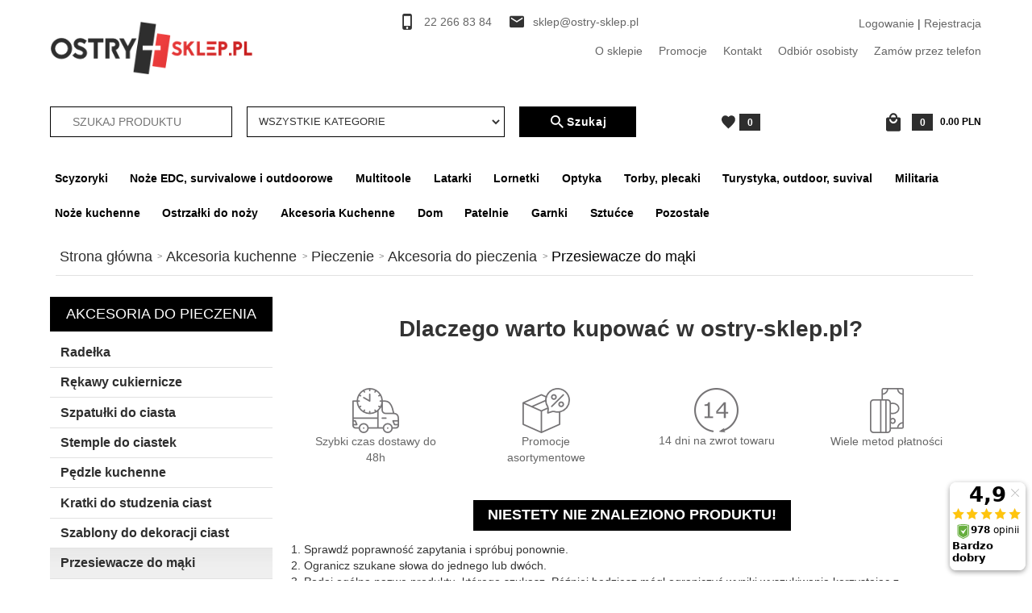

--- FILE ---
content_type: text/html; charset=utf-8
request_url: https://ostry-sklep.pl/przesiewacze-do-maki
body_size: 98567
content:
<!DOCTYPE html>			<html xmlns="http://www.w3.org/1999/xhtml" lang="pl"><head><link rel="preconnect" href="https://fonts.gstatic.com"><link rel="preconnect" href="https://photos05.redcart.pl"><link rel="preconnect" href="https://static1.redcart.pl"><script>

    let lastFocusedElement = null;
    let focusableElements = [];
    let firstFocusable = null;
    let lastFocusable = null;

    function trapFocus(container) {
        focusableElements = container.querySelectorAll(
            'a[href], button, input, textarea, select, [tabindex]:not([tabindex="-1"])'
        );
        if (focusableElements.length) {
            firstFocusable = focusableElements[0];
            lastFocusable = focusableElements[focusableElements.length - 1];
            firstFocusable.focus();

            container.addEventListener("keydown", handleTabKey);
        }
    }

    function releaseFocus(container) {
        container.removeEventListener("keydown", handleTabKey);
        if (lastFocusedElement) {
            lastFocusedElement.focus();
        }
    }

    function handleTabKey(e) {
        if (e.key !== "Tab") return;

        if (e.shiftKey) {
            if (document.activeElement === firstFocusable) {
                e.preventDefault();
                lastFocusable.focus();
            }
        } else {
            if (document.activeElement === lastFocusable) {
                e.preventDefault();
                firstFocusable.focus();
            }
        }
    }

    function deleteThirdPartyCookies() {
        const cookieList = document.cookie.split(";").map(cookie => cookie.trim());
        const analyticsConsent = localStorage.getItem("rc2c-analytics-cookies") === "true";
        const marketingConsent = localStorage.getItem("rc2c-marketing-cookies") === "true";
        const analyticsPattern = /^(_ga|_ga_[A-Za-z0-9]+|_gid|__utma|__utmb|__utmc|__utmt|__utmz|c_user|datr|presence|APISID|CONSENT|SIDCC|LOGIN_INFO|_hj|__kla_id|_hp2_id\.[A-Za-z0-9]+|_ga_[A-Za-z0-9]+|_hp2_props\.[A-Za-z0-9]+)/;
        const marketingPattern = /^(__gsas|__gpi|__gpi_optout|DSID|test_cookie|id|__gads|GED_PLAYLIST_ACTIVITY|ACLK_DATA|pm_sess|pm_sess_NNN|aboutads_sessNNN|FPAU|ANID|TAID|FPGCLDC|_gcl_dc|_gcl_au|FLC|FCCDCF|FCNEC|FPGCLAW|FPGCLGB|_gcl_gb|_gac_gb_[A-Za-z0-9]+|_gcl_aw|1P_JAR|Conversion|YSC|VISITOR_INFO1_LIVE|VISITOR_INFO1_LIVE__k|VISITOR_INFO1_LIVE__default|FPLC|_gac_[A-Za-z0-9]+|fr|__atuvc|__atuvs|cw_id|na_id|na_tc|ouid|_js_reg_fb_ref|reg_ext_ref|reg_fb_gate|reg_fb_ref|OptanonConsent|_vis_opt_s|_pin_unauth|ajs_anonymous_id|_vwo_uuid|userty.core.p\.[A-Za-z0-9]+|_fbp|_vwo_ds|_vwo_uuid_v2|kl_csrftoken|__ssid)/;
        const analyticsArray = ["act", "sb", "wd", "xs", "spin", "PREF"];
        const marketingArray = ["NID", "AID", "IDE", "RUL", "bku", "loc", "mus"];
        const domains = [location.hostname, '.' + location.hostname];

        cookieList.forEach(cookie => {
            const cookieName = cookie.split("=")[0];
            if (!analyticsConsent) {
                if (!analyticsConsent && (analyticsPattern.test(cookieName) || analyticsArray.includes(cookieName))) {
                    domains.forEach((domain) => {
                        document.cookie = `${cookieName}=; expires=Thu, 01 Jan 1970 00:00:00 UTC; path=/; domain=${domain}`;
                    });
                }
            }
            if (!marketingConsent) {
                if (!marketingConsent && (marketingPattern.test(cookieName) || marketingArray.includes(cookieName))) {
                    domains.forEach((domain) => {
                        document.cookie = `${cookieName}=; expires=Thu, 01 Jan 1970 00:00:00 UTC; path=/; domain=${domain}`;
                    });
                }
            }

        })
    }

    deleteThirdPartyCookies();

    window.dataLayer = window.dataLayer || [];

    function gtag() {
        window.dataLayer.push(arguments);
    }

    const isSetCookies = localStorage.getItem("wereSelected") === "true";
    const shopIds = ['3815','23272','2300','10332','66351','1165'];

    function cookieBanner() {
        fetch("/ajax/info/cookie_banner/", {
            method: "POST",
            headers: {
                "Content-Type": "application/x-www-form-urlencoded",
            },
        }).then(function (data) {
            return data.json();
        }).then(function (data) {
            if (!data.status) {
                localStorage.setItem("isRcCookie", false);
                return;
            } else {
                const translations = JSON.parse(
                    new TextDecoder("utf-8").decode(
                        Uint8Array.from(atob(data.description), function (char) {
                            return char.charCodeAt(0);
                        })
                    )
                );
                localStorage.setItem("isRcCookie", true);
                const cssClass = isSetCookies ? "cookiesSet" : "active";
                const element = document.createElement("div");
                element.innerHTML = '<div id="cookies-new" style="position:fixed; z-index:99998; ' +
                    translations.cookies.position_x + ':' + translations.cookies.value_x + 'px; ' +
                    translations.cookies.position_y + ':' + translations.cookies.value_y + 'px;">' +
                    '<div id="topInfoContainer1">' +
                    '<div id="marketing-cookies-bar">' +
                    '<div class="cookieButtons">' +
                    '<div id="cookie-settings" class="cookie-settings">' +
                    '<svg height="24" viewBox="0 0 512 512" width="24" xmlns="http://www.w3.org/2000/svg"><g id="_46_Cookie" data-name="46 Cookie"><g id="_46_Cookie-2" data-name="46 Cookie"><g id="Cookie"><path d="m417 354.5a25 25 0 1 1 25-25 25 25 0 0 1 -25 25zm0-35a10 10 0 1 0 10 10 10 10 0 0 0 -10-10z"/><circle cx="449.91" cy="242.52" r="7.5"/><path d="m112.5 354.5a25 25 0 1 1 25-25 25 25 0 0 1 -25 25zm0-35a10 10 0 1 0 10 10 10 10 0 0 0 -10-10z"/><path d="m220.23 406.74c-.3 0-.61 0-.92-.05a42.5 42.5 0 1 1 47.69-42.19 42.09 42.09 0 0 1 -9 26.18 7.5 7.5 0 0 1 -11.81-9.24 27.5 27.5 0 1 0 -25 10.36 7.5 7.5 0 0 1 -.9 14.94z"/><path d="m259.5 190a25 25 0 1 1 25-25 25 25 0 0 1 -25 25zm0-35a10 10 0 1 0 10 10 10 10 0 0 0 -10-10z"/><path d="m98 236.31a20.55 20.55 0 0 1 -20.2-24 5.5 5.5 0 0 0 -1.58-4.88 20.51 20.51 0 0 1 11.37-35 5.53 5.53 0 0 0 4.15-3 20.51 20.51 0 0 1 36.78 0 5.5 5.5 0 0 0 4.15 3 20.51 20.51 0 0 1 11.37 35 5.53 5.53 0 0 0 -1.59 4.88 20.51 20.51 0 0 1 -29.76 21.62 5.54 5.54 0 0 0 -5.13 0 20.39 20.39 0 0 1 -9.56 2.38zm12.13-18a20.5 20.5 0 0 1 9.54 2.36 5.51 5.51 0 0 0 8-5.81 20.51 20.51 0 0 1 5.9-18.16 5.51 5.51 0 0 0 -3.06-9.4 20.49 20.49 0 0 1 -15.44-11.22 5.51 5.51 0 0 0 -9.88 0 20.51 20.51 0 0 1 -15.45 11.22 5.51 5.51 0 0 0 -3 9.4 20.54 20.54 0 0 1 5.9 18.16 5.51 5.51 0 0 0 8 5.81 20.54 20.54 0 0 1 9.48-2.37z"/><path d="m326 70a184.8 184.8 0 0 0 -70.06 13.66 186.26 186.26 0 0 0 -138.33-.66 7.5 7.5 0 0 0 5.52 14 170 170 0 0 1 62.87-12c94.29 0 171 76.71 171 171s-76.71 171-171 171-171-76.71-171-171a170.57 170.57 0 0 1 78.1-143.59 7.5 7.5 0 1 0 -8.16-12.59 185.5 185.5 0 0 0 -84.94 156.18c0 102.56 83.44 186 186 186a185 185 0 0 0 69.94-13.66 186.16 186.16 0 0 0 212.77-53 7.5 7.5 0 1 0 -11.5-9.63 171.32 171.32 0 0 1 -182.21 53.57 186 186 0 0 0 91.93-206.41c.9-.14 1.8-.27 2.75-.43a5.51 5.51 0 0 1 4.88 1.59 20.38 20.38 0 0 0 14.63 6.21 20.81 20.81 0 0 0 6.39-1 20.39 20.39 0 0 0 14-16.56 5.51 5.51 0 0 1 3-4.15 20.52 20.52 0 0 0 0-36.79 5.5 5.5 0 0 1 -3-4.14 20.51 20.51 0 0 0 -35-11.37 5.51 5.51 0 0 1 -4.88 1.58 20.54 20.54 0 0 0 -21.51 10.46 31.52 31.52 0 0 1 -2.05 3.23 187.39 187.39 0 0 0 -71.14-68.78 170.41 170.41 0 0 1 51-7.72c94.29 0 171 76.71 171 171a171.22 171.22 0 0 1 -20.82 81.85 7.5 7.5 0 1 0 13.16 7.15 186.29 186.29 0 0 0 22.66-89c0-102.56-83.44-186-186-186zm35.36 95.41a5.41 5.41 0 0 1 5.79-2.83 20.54 20.54 0 0 0 18.16-5.9 5.51 5.51 0 0 1 9.4 3 20.49 20.49 0 0 0 11.22 15.45 5.51 5.51 0 0 1 0 9.88 20.49 20.49 0 0 0 -11.22 15.44 5.51 5.51 0 0 1 -9.4 3.06 20.48 20.48 0 0 0 -18.09-5.91c-1.55.25-3 .46-4.39.65a184.3 184.3 0 0 0 -9.12-22.69 44.07 44.07 0 0 0 7.65-10.15z"/><path d="m320 267.24a17.66 17.66 0 0 0 -14.34-12.1 2.76 2.76 0 0 1 -2.09-1.52 17.78 17.78 0 0 0 -31.88 0 2.76 2.76 0 0 1 -2.09 1.52 17.77 17.77 0 0 0 -9.85 30.32 2.78 2.78 0 0 1 .8 2.46 17.77 17.77 0 0 0 25.79 18.73 2.8 2.8 0 0 1 2.58 0 17.77 17.77 0 0 0 25.79-18.73 2.75 2.75 0 0 1 .8-2.46 17.66 17.66 0 0 0 4.49-18.22zm-15 7.48a17.76 17.76 0 0 0 -5.11 15.73 2.79 2.79 0 0 1 -4 2.93 17.73 17.73 0 0 0 -16.54 0 2.79 2.79 0 0 1 -4-2.93 17.76 17.76 0 0 0 -5.11-15.73 2.77 2.77 0 0 1 1.54-4.73 17.77 17.77 0 0 0 13.38-9.73 2.78 2.78 0 0 1 5 0 17.77 17.77 0 0 0 13.35 9.74 2.77 2.77 0 0 1 1.54 4.73z"/><circle cx="186" cy="294.5" r="7.5"/><circle cx="172.52" cy="132.09" r="7.5"/><circle cx="206.43" cy="235.78" r="7.5"/><circle cx="62.96" cy="276.22" r="7.5"/></g></g></g></svg>' +
                    '</div>' +
                    '</div>' +
                    '</div>' +
                    '</div>' +
                    '<div id="cookie" class="' + cssClass + '">' +
                    '<div class="cookie-shadow"></div>' +
                    '<div class="cookie-side ' + cssClass + '">' +
                    '<h1 tabindex="0" class="cookie-title">' + translations.cookies.settings_definition + '</h1>' +
                    (shopIds.includes(data.shopId) ?
                        '<div class="cookies-wrap-title">' +
                        '<span tabindex="0" onClick="toggle_cookies_personalization(this);" class="consent active">' +
                        translations.cookies.consentTab +
                        '</span>' +
                        '<span tabindex="0" onClick="toggle_cookies_personalization(this);" class="details">' +
                        translations.cookies.personalizeTab +
                        '</span>' +
                        '</div>' +
                        '<div class="obligatory-description">' +
                        translations.cookies.description +
                        '</div>' : '') +
                    renderCookieBody(translations.cookies, data.shopId) +
                    '</div>' +
                    '</div>';
                document.body.append(element);
                
                const cookieDialog = document.getElementById('cookies-new');
                if (cookieDialog) {
                    lastFocusedElement = document.activeElement;
                    trapFocus(cookieDialog);
                }
            }

            const cookieToggle = document.querySelector("#cookie-settings");
            if (cookieToggle) {
                cookieToggle.addEventListener("click", toggleBannerVisibility);
            }

            const cookieShadow = document.querySelector(".cookie-shadow");
            if (cookieShadow && isSetCookies) {
                cookieShadow.addEventListener("click", toggleBannerVisibility);
            }

            const cookiesButton = document.querySelector(
                "#cookies-new .cookie-settings"
            );
            if (cookiesButton) {
                cookiesButton.addEventListener("click", function () {
                    document.querySelector("#cookie").classList.add("active");
                    document.querySelector(".cookie-side").classList.add("active");
                    document
                        .querySelector("#marketing-cookies-bar")
                        .classList.add("active");
                    if (document.querySelector(".details")) {
                        document.querySelector(".details").classList.remove("active");
                        document.querySelector(".consent").classList.add("active");
                        document.querySelector(".acceptSelected").classList.add("hidden");
                        document.querySelector(".personalize").classList.remove("hidden");
                        document.querySelector(".cookie-wrap").classList.add("hidden");
                        document
                            .querySelector(".obligatory-description")
                            .classList.remove("hidden");
                    }
                });
            }
            setCookiesConsents();
        });
    }

    function getSingleCookie(cookie, type, id, translations) {
        let singleCookieTitle = "";
        let singleCookieDescription = "";

        if (typeof translations === "object") {
            singleCookieTitle = translations.title;
            singleCookieDescription = translations.description;
        }

        return {
            cookie: cookie,
            type: type,
            id: id,
            title: singleCookieTitle,
            description: singleCookieDescription,
        };
    }

    const cookiesToRender = [
        getSingleCookie("required_cookies", "required_cookies", 0),
        getSingleCookie("rc2c-marketing-cookies", "marketing_cookies", 1),
        getSingleCookie("rc2c-analytics-cookies", "analytics_cookies", 2),
        getSingleCookie("rc2c-userdata-cookies", "user_data_cookies", 3),
        getSingleCookie("rc2c-personalization-cookies", "personalization_cookies", 4),
    ];

    function getConstentCookiesValues() {
        const cookies = cookiesToRender
            .filter(function (cookie) {
                return cookie.type !== "required_cookies"; // Exclude required cookies
            })
            .reduce(function (acc, item) {
                const storedValue = localStorage.getItem(item.cookie);
                // Explicitly check if the stored value is "true"
                acc[item.cookie] = storedValue === "true" ? "granted" : "denied";
                return acc;
            }, {});

        console.log("Consent Values Retrieved:", cookies); // Debugging log
        return cookies;
    }


    function setCookiesConsents() {
        const consentCookies = getConstentCookiesValues();
        gtag("consent", "default", {
            ad_storage: localStorage.getItem('rc2c-marketing-cookies')  === 'true' ? 'granted' : 'denied' || "denied",
            ad_user_data: localStorage.getItem('rc2c-userdata-cookies')  === 'true' ? 'granted' : 'denied' || "denied",
            ad_personalization:
                localStorage.getItem('rc2c-personalization-cookies')  === 'true' ? 'granted' : 'denied' || "denied",
            analytics_storage: localStorage.getItem('rc2c-analytics-cookies')  === 'true' ? 'granted' : 'denied' || "denied",
        });

        deleteThirdPartyCookies();
    }

    function updateCookiesConsents() {
        const consentCookies = getConstentCookiesValues();

        if (localStorage.getItem("wereSelected") === "true") {
            gtag("consent", "update", {
                ad_storage: localStorage.getItem('rc2c-marketing-cookies')  === 'true'  ? 'granted' : 'denied' || "denied",
                ad_user_data: localStorage.getItem('rc2c-userdata-cookies')  === 'true' ? 'granted' : 'denied' || "denied",
                ad_personalization: localStorage.getItem('rc2c-personalization-cookies')  === 'true' ? 'granted' : 'denied' || "denied",
                analytics_storage: localStorage.getItem('rc2c-analytics-cookies')  === 'true' ? 'granted' : 'denied' || "denied",
            });

            deleteThirdPartyCookies();
        }
    }

    function toggleBannerVisibility() {
        const cookieWrap = document.querySelector("#cookie");
        const cookieSide = document.querySelector(".cookie-side");
        const marketingBar = document.querySelector("#marketing-cookies-bar");

        if (cookieWrap && cookieSide) {
            const isActive = !cookieWrap.classList.contains("active");
            
            if (isActive) {
                // When showing the banner
                cookieWrap.classList.add("active");
                cookieSide.classList.add("active");
                if (marketingBar) marketingBar.classList.add("active");
                
                lastFocusedElement = document.activeElement;
                trapFocus(cookieSide);
            } else {
                // When hiding the banner
                cookieWrap.classList.remove("active");
                cookieSide.classList.remove("active");
                if (marketingBar) marketingBar.classList.remove("active");
                
                releaseFocus(cookieSide);
                if (lastFocusedElement) {
                    lastFocusedElement.focus();
                }
            }
        }
    }

    if (localStorage.getItem("wereSelected") === "true") {
        toggleBannerVisibility();
    }

    function setCookieSettings(acceptAll) {
        function setLocalCookie(type, selector) {
            const element = document.querySelector(selector);
            const isChecked = element ? element.checked : false;
            const newValue = acceptAll || isChecked;
            localStorage.setItem(type, newValue.toString());

            if (element) {
                element.checked = newValue;
            }
        }

        setLocalCookie("rc2c-marketing-cookies", "#marketing_cookies_checkbox");
        setLocalCookie("rc2c-analytics-cookies", "#analytics_cookies_checkbox");
        setLocalCookie("rc2c-userdata-cookies", "#user_data_cookies_checkbox");
        setLocalCookie(
            "rc2c-personalization-cookies",
            "#personalization_cookies_checkbox"
        );

        localStorage.setItem("wereSelected", "true");

        toggleBannerVisibility();
        updateCookiesConsents();
    }

    function renderCookieSection(item, index, translations) {
        const isDefault = item.type === "required_cookies";
        const isChecked =
            isDefault || localStorage.getItem(item.cookie) === "true";
        return '<div class="singleCookie">' +
            '<span class="cookie-text">' +
            '<span class="open">' +
            '<svg width="20" height="20" viewBox="0 0 20 20" fill="none" xmlns="http://www.w3.org/2000/svg">' +
            '<path fill-rule="evenodd" clip-rule="evenodd" d="M10 2.5C10.1658 2.5 10.3247 2.56585 10.4419 2.68306C10.5592 2.80027 10.625 2.95924 10.625 3.125V9.375H16.875C17.0408 9.375 17.1997 9.44085 17.3169 9.55806C17.4342 9.67527 17.5 9.83424 17.5 10C17.5 10.1658 17.4342 10.3247 17.3169 10.4419C17.1997 10.5592 17.0408 10.625 16.875 10.625H10.625V16.875C10.625 17.0408 10.5592 17.1997 10.4419 17.3169C10.3247 17.4342 10.1658 17.5 10 17.5C9.83424 17.5 9.67527 17.4342 9.55806 17.3169C9.44085 17.1997 9.375 17.0408 9.375 16.875V10.625H3.125C2.95924 10.625 2.80027 10.5592 2.68306 10.4419C2.56585 10.3247 2.5 10.1658 2.5 10C2.5 9.83424 2.56585 9.67527 2.68306 9.55806C2.80027 9.44085 2.95924 9.375 3.125 9.375H9.375V3.125C9.375 2.95924 9.44085 2.80027 9.55806 2.68306C9.67527 2.56585 9.83424 2.5 10 2.5Z" fill="black"/>' +
            '</svg>' +
            '</span>' +
            '<span class="close">' +
            '<svg width="20" height="20" viewBox="0 0 20 20" fill="currentColor" xmlns="http://www.w3.org/2000/svg">' +
            '<path fill-rule="evenodd" clip-rule="evenodd" d="M2.5 10C2.5 9.83424 2.56585 9.67527 2.68306 9.55806C2.80027 9.44085 2.95924 9.375 3.125 9.375H16.875C17.0408 9.375 17.1997 9.44085 17.3169 9.55806C17.4342 9.67527 17.5 9.83424 17.5 10C17.5 10.1658 17.4342 10.3247 17.3169 10.4419C17.1997 10.5592 17.0408 10.625 16.875 10.625H3.125C2.95924 10.625 2.80027 10.5592 2.68306 10.4419C2.56585 10.3247 2.5 10.1658 2.5 10Z" fill="black"/>' +
            '</svg>' +
            '</span>' +
            '<span onClick="toggle_cookie(' + index + ')">' + translations[item.type] + '</span>' +
            '</span>' +
            '<span class="input-wrap">' +
            '<input class="cookie-input" type="checkbox" id="' + item.type + '_checkbox" ' + (isDefault && "disabled") + ' value="1" ' + (isChecked ? "checked" : "") + ' />' +
            '</span>' +
            '</div>' +
            '<p class="cookie-subtitle">' + translations[item.type + '_description'] + '</p>';
    }

    function renderCookieBody(translations, shopId) {
        const buttonsToRender = shopIds.includes(shopId) ?
            '<div class="confirmBtn">' +
            '<button class="rejectCookies personalize" onclick="toggle_cookies_personalization(this);">' + translations.personalize + '</button>' +
            '<button class="rejectCookies hidden acceptSelected" onclick="setCookieSettings();">' + translations.discard + '</button>' +
            '<button class="acceptCookies" onclick="setCookieSettings(true);">' + translations.accept + '</button>' +
            '</div>'
            :
            '<div class="confirmBtn">' +
            '<button class="rejectCookies acceptSelected" onclick="setCookieSettings();">' + translations.discard + '</button>' +
            '<button class="acceptCookies" onclick="setCookieSettings(true);">' + translations.accept + '</button>' +
            '</div>';

        const cookieWrapClass = shopIds.includes(shopId) ? 'cookie-wrap hidden' : 'cookie-wrap';

        return '<div class="' + cookieWrapClass + '">' +
            cookiesToRender
                .map(function (item, index) {
                    return renderCookieSection(item, index, translations);
                })
                .join('') +
            '</div>' +
            buttonsToRender;
    }

    function toggle_cookie(id) {
        const cookies = document.querySelectorAll(".singleCookie");

        if (!cookies[id].classList.contains("active")) {
            cookies.forEach(function (cookie) {
                cookie.classList.remove("active");
            });
            cookies[id].classList.add("active");
        } else {
            cookies[id].classList.remove("active");
        }
    }

</script><style>

    .cookies-wrap-title {
        display: flex;
        align-items: center;
        justify-content: space-between;
    }
    .cookies-wrap-title span {
        flex-basis: 50%;
        text-align: center;
        cursor: pointer;
        font-weight: 500;
        font-size: 18px;
        color: #000000;
        padding-bottom: 12px;
        border-bottom: 1px solid transparent;
    }
    .cookies-wrap-title span.active {
        color: #6172F3;
        border-color: #6172F3;
    }
    .obligatory-description {
        font-weight: 400;
        font-size: 13px;
        line-height: 160%;
        color: #667085;
        display: flex;
        flex-direction: column;
        padding-top: 24px;
    }
    .obligatory-description span {
        font-weight: 600;
        color: #000;
    }
    span.title {
        font-weight: 600;
        font-size: 16px;
        line-height: 19px;
        color: #101828;
    }
    p.info {
        font-weight: 400;
        font-size: 12px;
        line-height: 15px;
        color: #101828;
        margin-top: 4px;
    }
    .cookieInfo {
        max-width: 70%;
    }
    .cookieButtons {
        display: flex;
        align-items: center;
    }
    #cookie-settings,
    #cookies-settings-agree {
        font-weight: 400;
        font-size: 16px;
        line-height: 19px;
        color: #FFFFFF;
        padding: 10px 16px;
        border-radius: 4px;
        cursor: pointer;
        transition: 0.4s;
    }
    #cookie-settings {
        background: #101828;
        border: 1px solid #101828;
    }
    #cookie-settings:hover {
        background: #fff;
        color: #101828;
        border: 1px solid #101828;
    }
    #cookies-settings-agree {
        background: #6172F3;
        border: 1px solid transparent;
        margin-left: 12px;
    }
    .cookie-shadow {
        position: fixed;
        top: 0;
        left: 0;
        right: 0;
        bottom: 0;
        background: #000000;
        opacity: 0;
        visibility: hidden;
        z-index: 0;
        transition: 0.8s;
    }
    #cookie.active .cookie-shadow {
        opacity: 0.6;
        z-index: 9999;
        visibility: visible;
    }
    #cookies-new .cookie-side {
        background: #FFFFFF;
        box-shadow: 0 0 48px rgba(33, 26, 105, 0.15);
        border-radius: 16px;
        position: fixed;
        top: 50%;
        left: 50%;
        transform: translate(-50%, -50%);
        padding: 60px 40px;
        width: 540px;
        opacity: 0;
        visibility: hidden;
        z-index: 0;
        transition: 0.8s;
    }
    #cookies-new .cookie-side.active {
        opacity: 1;
        visibility: visible;
        z-index: 99999;
    }
    .cookie-wrap {
        background: #FFFFFF;
        border: 1px solid #98A2B3;
        border-radius: 8px;
        margin-top: 12px;
    }
    p.cookie-title {
        font-weight: 500;
        font-size: 24px;
        line-height: 29px;
        color: #000000;
        margin-bottom: 24px;
    }
    p.cookie-subtitle {
        background: #F2F4F7;
        font-weight: 400;
        font-size: 13px;
        line-height: 160%;
        color: #667085;
        padding: 12px 15px 12px 44px;
        display: none;
    }
    p.cookie-subtitle:last-of-type {
        border-radius: 0 0 8px 8px;
    }
    .singleCookie,
    .obligatorySingleCookie {
        display: flex;
        align-items: center;
        justify-content: space-between;
        border-top: 1px solid #98A2B3;
        position: relative;
        cursor: pointer;
        padding-right: 16px;
    }
    .obligatorySingleCookie {
        border-top: none;
    }
    .singleCookie.active+.cookie-subtitle,
    .obligatorySingleCookie+.cookie-subtitle {
        display: block;
    }
    .singleCookie.active .cookie-text .open,
    .obligatorySingleCookie .open {
        display: none;
    }
    .singleCookie.active .cookie-text .close {
        display: block;
    }
    .obligatorySingleCookie .cookie-text .close {
        display: none;
    }
    .cookie-text {
        flex-grow: 1;
        display: block;
        font-weight: 400;
        font-size: 16px;
        line-height: 19px;
        color: #000000;
    }
    .cookie-text span:last-of-type {
        padding: 18px 0 18px 44px;
        display: inline-block;
    }
    .singleCookie:first-of-type {
        border-top: none;
    }

    body *:not(.product-input) > input.cookie-input,
    .obligatoryCookie input {
        background: #FFFFFF;
        border: 1px solid #98A2B3;
        border-radius: 50px;
        width: 48px;
        -webkit-appearance: none;
        height: 24px !important;
        overflow: hidden;
        display: inline-block;
        position: relative;
        vertical-align: initial;
        cursor: pointer;
        margin-bottom: 0;
    }
    .input-wrap input::before,
    .obligatoryCookie input::before {
        position: absolute;
        content: "";
        background: #98A2B3;
        border: 1px solid #98A2B3;
        border-radius: 50px;
        width: 16px;
        left: 4px;
        top: 4px;
        bottom: 4px;
    }
    .obligatoryCookie input::before {
        left: unset;
        right: 4px;
    }
    .input-wrap {width: auto;}
    .input-wrap {text-align: right;}
    .input-wrap input::before {
        position: absolute;
        content: "";
        background: #98A2B3;
        border: 1px solid #98A2B3;
        border-radius: 50px;
        width: 16px;
        left: 4px;
        top: 4px;
        bottom: 4px;
    }
    .input-wrap input:checked::before {
        background: #6172F3;
        border: 1px solid #6172F3;
        left: unset;
        right: 4px;
    }
    .acceptCookies,
    .rejectCookies {
        background: #6172F3;
        border-radius: 4px;
        font-weight: 400;
        font-size: 16px;
        line-height: 19px;
        color: #FFFFFF;
        display: inline-block;
        padding: 10px 16px;
        cursor: pointer;
        transition: 0.4s;
        border: 1px solid transparent;
        white-space: nowrap;
    }
    .rejectCookies {
        background: #101828;
        border: 1px solid #101828;
    }
    .rejectCookies:hover {
        color: #101828;
        background: #fff;
    }
    #cookies-settings-agree:hover,
    .acceptCookies:hover {
        background: #fff;
        color: #6172F3;
        border: 1px solid #6172F3;
    }
    span.open,
    span.close {
        position: absolute;
        top: 50%;
        left: 20px;
        transform: translateY(-50%);
    }
    span.open svg,
    span.close svg {
        position: absolute;
        top: 50%;
        left: 50%;
        transform: translate(-50%, -50%)
    }
    span.open {
        display: block;
    }
    .cookie-wrap .input-wrap {width: auto !important;}
    span.close {
        display: none;
    }
    .closeCookies {
        position: absolute;
        top: 24px;
        right: 40px;
        cursor: pointer;
    }
    .confirmBtn {
        display: flex;
        justify-content: space-between;
        margin-top: 24px;
    }

    @media(max-width: 992px) {
        .cookieInfo {
            max-width: 55%;
        }
    }
    @media(max-width: 772px) {
        #marketing-cookies-bar {
            flex-direction: column;
            align-items: flex-end;
        }
        .cookieInfo {
            max-width: 100%;
        }
        .cookieButtons {
            margin-top: 12px;
        }
    }
    @media(max-width: 564px) {
        .confirmBtn {
            flex-direction: column;
            gap: 8px;
        }
        .acceptCookies,
        .rejectCookies {
            text-align: center;
        }
        .cookie-text {
            font-size: 13px;
        }
        .closeCookies {
            top: 12px;
            right: 12px;
        }
        #cookies-new .cookie-side {
            padding: 40px 20px;
            width: 400px;
        }
        p.cookie-title {
            margin-bottom: 12px;
        }
        .cookieButtons {
            width: 100%;
        }
        .cookieButtons div {
            width: 100%;
            text-align: center;
        }
    }
    @media(max-width: 440px) {
        #cookies-new .cookie-side {
            padding: 40px 20px;
            width: 360px;
        }
        #cookie-settings,
        #cookies-settings-agree {
            font-size: 12px;
        }
    }
    @media(max-width: 360px) {
        #cookies-new .cookie-side {
            padding: 40px 12px 20px;
            width: 320px;
        }
        .singleCookie {
            padding-right: 8px;
        }
    }
    @media(orientation: landscape) and(max-width: 992px) {
        #cookies-new .cookie-side {
            max-height: 300px;
            overflow-y: scroll;
            padding: 30px 40px;
        }
    }
</style><script>
        window.dataLayer = window.dataLayer || [];
    </script><!-- Google Tag Manager --><script>
    if(localStorage.getItem('rc2c-analytics-cookies') === 'false' && localStorage.getItem('isRcCookie') === 'true') {
        
    } else {
        (function(w,d,s,l,i){w[l] = w[l] || [];w[l].push({'gtm.start':
            new Date().getTime(),event:'gtm.js'});var f=d.getElementsByTagName(s)[0],
            j=d.createElement(s),dl=l!='dataLayer'?'&l='+l:'';j.async=true;j.src=
            'https://www.googletagmanager.com/gtm.js?id='+i+dl;f.parentNode.insertBefore(j,f);
        })(window,document,'script','dataLayer','GTM-KFW5DD');
    }
      
    </script><!-- End Google Tag Manager --><script>
        window.dataLayer = window.dataLayer || [];
    </script><script>
        if(localStorage.getItem('rc2c-analytics-cookies') === 'false' && localStorage.getItem('isRcCookie') === 'true') {
            
        } else {
            document.addEventListener('DOMContentLoaded', function (event) {
            window.jQuery && jQuery(document.body).on('rc_event_view_product_page', function (event, product) {
                window.dataLayer = window.dataLayer || [];

                window.dataLayer.push({
                    'event': 'detail',
                    'ecommerce': {
                        'currencyCode': product.currency,
                        'detail': {
                            'actionField': {
                                'list': null
                            },
                            'products': [{
                                'name': product.name,
                                'id': product.products_id,
                                'price': product.payment_gross_price,
                                'brand': product.pr_name,
                                'category': product.main_category_path,
                                'variant': null,
                            }]
                        }
                    }
                });
            });
        });
        }
    </script><script>
        if(localStorage.getItem('rc2c-analytics-cookies') === 'false' && localStorage.getItem('isRcCookie') === 'true') {
            
        } else {
            document.addEventListener('DOMContentLoaded', function (event) {
            window.jQuery && jQuery(document.body).on('rc_event_view_category_product_list', function (event, category) {
                window.dataLayer = window.dataLayer || [];
                var impressions = category.products.map(function (product, index) {
                    return {
                        'name': product.name,
                        'id': product.products_id,
                        'price': product.payment_gross_price,
                        'brand': product.pr_name,
                        'category': product.main_category_path,
                        'variant': null,
                        'list': 'View: ' + product.main_category_path,
                        'position': index + 1
                    }
                });

                var chunkSize = 20;
                for (var i = 0; i < impressions.length; i += chunkSize) {
                    var impressionsChunk = impressions.slice(i, i + chunkSize);
                    window.dataLayer.push({
                        'event': 'impressions',
                        'ecommerce': {
                            'currencyCode': category.currency,
                            'impressions': impressionsChunk
                        }
                    });
                }
            });
        });
        }
    </script><script>
        if(localStorage.getItem('rc2c-analytics-cookies') === 'false'&& localStorage.getItem('isRcCookie') === 'true') {
            
        } else {
             document.addEventListener('DOMContentLoaded', function (event) {
            window.jQuery && jQuery(document.body).on('rc_event_add_product_to_cart', function (event, product) {
                window.dataLayer = window.dataLayer || [];
                window.dataLayer.push({
                    'event': 'addToCart',
                    'ecommerce': {
                        'currencyCode': product.currency,
                        'add': {
                            'products': [{
                                'name': product.name,
                                'id': product.products_id,
                                'price': product.payment_gross_price,
                                'brand': product.pr_name,
                                'category': product.main_category_path,
                                'variant': null,
                                'quantity': product.item
                            }]
                        }
                    }
                });
            });
        });
        }
    </script><script>
        if(localStorage.getItem('rc2c-analytics-cookies') === 'false' && localStorage.getItem('isRcCookie') === 'true') {
            
        } else {
            document.addEventListener('DOMContentLoaded', function (event) {
            window.jQuery && jQuery(document.body).on('rc_event_remove_product_from_cart', function (event, product) {
                window.dataLayer = window.dataLayer || [];
                window.dataLayer.push({
                    'event': 'removeFromCart',
                    'ecommerce': {
                        'currencyCode': product.currency,
                        'remove': {
                            'products': [{
                                'name': product.name,
                                'id': product.products_id,
                                'price': product.payment_gross_price,
                                'brand': product.pr_name,
                                'category': product.main_category_path,
                                'variant': null,
                                'quantity': product.item
                            }]
                        }
                    }
                });
            });
        });
        }
    </script><script>
            if(localStorage.getItem('rc2c-analytics-cookies') === 'false' && localStorage.getItem('isRcCookie') === 'true') {
                
            } else {
                 document.addEventListener('DOMContentLoaded', function (event) {
                window.jQuery && jQuery(document.body).on('rc_event_view_cart_step1', function (event, cart) {

                    window.dataLayer = window.dataLayer || [];

                    var products = cart.products.map(function (product) {
                        return {
                            'name': product.name,
                            'id': product.products_id,
                            'price': product.payment_gross_price,
                            'brand': product.pr_name,
                            'category': product.main_category_path,
                            'variant': null,
                            'quantity': product.item
                        }
                    });

                    window.dataLayer.push({
                        'event': 'checkout',
                        'ecommerce': {
                            'checkout': {
                                'actionField': {
                                    'step': 1
                                },
                                'products': products
                            }
                        },
                    });
                })
            });
            }
        </script><script>
            if(localStorage.getItem('rc2c-analytics-cookies') === 'false' && localStorage.getItem('isRcCookie') === 'true') {
                
            } else {
                 document.addEventListener('DOMContentLoaded', function (event) {
                window.jQuery && jQuery(document.body).on('rc_event_view_cart_step2', function (event, cart) {

                    window.dataLayer = window.dataLayer || [];

                    var products = cart.products.map(function (product) {
                        return {
                            'name': product.name,
                            'id': product.products_id,
                            'price': product.payment_gross_price,
                            'brand': product.pr_name,
                            'category': product.main_category_path,
                            'variant': null,
                            'quantity': product.item
                        }
                    });

                    window.dataLayer.push({
                        'event': 'checkout',
                        'ecommerce': {
                            'checkout': {
                                'actionField': {
                                    'step': 2
                                },
                                'products': products
                            }
                        },
                    });
                })
            });
            }
        </script><script>
            if(localStorage.getItem('rc2c-analytics-cookies') === 'false' && localStorage.getItem('isRcCookie') === 'true') {
                
            } else {
                 document.addEventListener('DOMContentLoaded', function (event) {
                window.jQuery && jQuery(document.body).on('rc_event_view_cart_step3', function (event, cart) {

                    window.dataLayer = window.dataLayer || [];

                    var products = cart.products.map(function (product) {
                        return {
                            'name': product.name,
                            'id': product.products_id,
                            'price': product.payment_gross_price,
                            'brand': product.pr_name,
                            'category': product.main_category_path,
                            'variant': null,
                            'quantity': product.item
                        }
                    });

                    window.dataLayer.push({
                        'event': 'checkout',
                        'ecommerce': {
                            'checkout': {
                                'actionField': {
                                    'step': 3
                                },
                                'products': products
                            }
                        },
                    });
                })
            });
            }
        </script><script>
            if(localStorage.getItem('rc2c-analytics-cookies') === 'false' && localStorage.getItem('isRcCookie') === 'true') {
                
            } else {
                 document.addEventListener('DOMContentLoaded', function (event) {
                window.jQuery && jQuery(document.body).on('rc_event_view_cart_step4', function (event, cart) {

                    window.dataLayer = window.dataLayer || [];

                    var products = cart.products.map(function (product) {
                        return {
                            'name': product.name,
                            'id': product.products_id,
                            'price': product.payment_gross_price,
                            'brand': product.pr_name,
                            'category': product.main_category_path,
                            'variant': null,
                            'quantity': product.item
                        }
                    });

                    window.dataLayer.push({
                        'event': 'checkout',
                        'ecommerce': {
                            'checkout': {
                                'actionField': {
                                    'step': 4
                                },
                                'products': products
                            }
                        },
                    });
                })
            });
            }
        </script><script>
            if(localStorage.getItem('rc2c-analytics-cookies') === 'false' && localStorage.getItem('isRcCookie') === 'true') {
                
            } else {
                 document.addEventListener('DOMContentLoaded', function (event) {
                window.jQuery && jQuery(document.body).on('rc_event_view_cart_step5', function (event, cart) {

                    window.dataLayer = window.dataLayer || [];

                    var products = cart.products.map(function (product) {
                        return {
                            'name': product.name,
                            'id': product.products_id,
                            'price': product.payment_gross_price,
                            'brand': product.pr_name,
                            'category': product.main_category_path,
                            'variant': null,
                            'quantity': product.item
                        }
                    });

                    window.dataLayer.push({
                        'event': 'checkout',
                        'ecommerce': {
                            'checkout': {
                                'actionField': {
                                    'step': 5
                                },
                                'products': products
                            }
                        },
                    });
                })
            });
            }
        </script><script>
        if(localStorage.getItem('rc2c-analytics-cookies') === 'false' && localStorage.getItem('isRcCookie') === 'true') {
            
        } else {
            document.addEventListener('DOMContentLoaded', function (event) {
            window.jQuery && jQuery(document.body).on('rc_event_purchase', function (event, order) {

                window.dataLayer = window.dataLayer || [];

                var products = order.products.map(function (product) {
                    return {
                        'name': product.name,
                        'id': product.products_id,
                        'price': product.payment_gross_price,
                        'brand': product.pr_name,
                        'category': product.main_category_path,
                        'variant': null,
                        'quantity': product.item
                    }
                });

                window.dataLayer.push({
                    'event': 'purchase',
                    'ecommerce': {
                        'currencyCode': order.currency,
                        'purchase': {
                            'actionField': {
                                'id': order.orders_id,
                                'affiliation': order.affiliation_name,
                                'value': order.gross_price,
                                'tax': order.gross_tax_price,
                                'shipping': order.gross_shipping_price,
                                'coupon': order.coupon
                            },
                            'products': products
                        }
                    }
                });
            });
        });
        }
    </script><!-- Kod Ceneo --><script>
    if(localStorage.getItem('rc2c-marketing-cookies') === 'false' && localStorage.getItem('isRcCookie') === 'true') {
    } else {
        (function(w,d,s,i,dl){w._ceneo = w._ceneo || function () {
            w._ceneo.e = w._ceneo.e || []; w._ceneo.e.push(arguments); };
            w._ceneo.e = w._ceneo.e || [];dl=dl===undefined?"dataLayer":dl;
            const f = d.getElementsByTagName(s)[0], j = d.createElement(s); j.defer = true;
            j.src = "https://ssl.ceneo.pl/ct/v5/script.js?accountGuid=" + i + "&t=" + Date.now() + (dl ? "&dl=" + dl : ''); f.parentNode.insertBefore(j, f);
        })(window, document, "script", "be76ac82-e21c-48f1-81d7-893da3528d63");
    }
    </script><!-- Kod Ceneo End--><script>
    if(localStorage.getItem('rc2c-marketing-cookies') === 'false' && localStorage.getItem('isRcCookie') === 'true') {
    } else {
        document.addEventListener('DOMContentLoaded', function (event) {
            window.jQuery && jQuery(document.body).on('rc_event_purchase', function (event, order) {

                var shop_products = order.products.map(function (product) {
                    return {
                        id: product.products_id,
                        price: product.gross_price,
                        quantity: product.item,
                        currency: product.currency
                    };
                });

                var parameters = {};

                parameters.client_email = "";
                parameters.order_id = order.orders_id;
                parameters.shop_products = shop_products;
                parameters.amount = order.orders_total;

                _ceneo('transaction', parameters);
            });
        });
    }
    </script><!-- Global site tag (gtag.js) --><script async src="//www.googletagmanager.com/gtag/js?id=G-WN9KB4SL6N"></script><script>
       if(localStorage.getItem('rc2c-analytics-cookies') === 'false' && localStorage.getItem('isRcCookie') === 'true') {
        
        } else {
        window.dataLayer = window.dataLayer || [];

        function gtag() {
            window.dataLayer.push(arguments);
        }

        gtag('js', new Date());
        gtag('config', 'G-WN9KB4SL6N');
        }
    </script><meta name="google-site-verification" content="Pl9j4OgGQADSySOJ3gl6JCLyQgHuDOWIBYe2Kj_8v48"/><meta http-equiv="Content-Type" content="text/html; charset=utf-8"/><title>Przesiewacze do mąki | Ostry-sklep.pl</title><meta name="description" content="Zobacz Przesiewacze do mąki w przystępnych cenach i wielu modelach do wyboru - zamów online!"/><style>
						html,
						body {
							font-size: 14.4px !important;
						}
					</style><meta name="robots" content="all"/><meta name="revisit-after" content="3 Days"/><meta name="author" content="http://redcart.pl"/><meta name="viewport" content="width=device-width"><link rel="shortcut icon" type="image/gif" href="https://ostry-sklep.pl/templates/images/favicons/1.gif"/><link rel="apple-touch-icon" href="https://ostry-sklep.pl/templates/images/favicons/1.gif"/><link rel="canonical" href="https://ostry-sklep.pl/przesiewacze-do-maki"/><meta property="og:url" content="https://ostry-sklep.pl/przesiewacze-do-maki"/><meta property="og:locale" content="pl"><meta property="og:title" content="Przesiewacze do mąki | Ostry-sklep.pl"/><meta property="og:description" content="Zobacz Przesiewacze do mąki w przystępnych cenach i wielu modelach do wyboru - zamów online!"/><meta property="og:image" content="https://photos05.redcart.pl/templates/images/logo/3764/1bb87d41d15fe27b500a4bfcde01bb0e.png"/><meta property="og:type" content="article"/><meta property="fb:admins" content="gimlak" /><meta property="fb:app_id" content="1482116448618775" /><link rel="alternate" type="application/rss+xml" href="https://ostry-sklep.pl/ajax/feed/news/" title="RSS" /><meta name="p:domain_verify" content="b786a32b138c781846d72740b4db0368"/><meta name="gotlink" content="blokuj"/><meta name="google-site-verification" content="_OnEh3tFc0kST7rorzGGbGI3Wh7eC_QisVAIAQNBkSA" /><meta name="viewport" content="width=device-width, initial-scale=1"><meta name="facebook-domain-verification" content="n116jnjz1wzee8bng6jxquske2ya4a" /><link rel="prev" href="https://ostry-sklep.pl/" /><!-- Default CSS --><style type="text/css" class="core-css">@charset "UTF-8";html{font-family:sans-serif;-ms-text-size-adjust:100%;-webkit-text-size-adjust:100%}body{margin:0}article,aside,details,figcaption,figure,footer,header,hgroup,main,menu,nav,section,summary{display:block}audio,canvas,progress,video{display:inline-block;vertical-align:baseline}audio:not([controls]){display:none;height:0}[hidden],template{display:none}a{background-color:transparent}a:active,a:hover{outline:0}abbr[title]{border-bottom:1px dotted}b,strong{font-weight:bold}dfn{font-style:italic}h1{font-size:2em;margin:.67em 0}mark{background:#ff0;color:#000}small{font-size:80%}sub,sup{font-size:75%;line-height:0;position:relative;vertical-align:baseline}sup{top:-.5em}sub{bottom:-.25em}img{border:0}svg:not(:root){overflow:hidden}figure{margin:1em 40px}hr{-webkit-box-sizing:content-box;-moz-box-sizing:content-box;box-sizing:content-box;height:0}pre{overflow:auto}code,kbd,pre,samp{font-family:monospace,monospace;font-size:1em}button,input,optgroup,select,textarea{color:inherit;font:inherit;margin:0}button{overflow:visible}button,select{text-transform:none}button,html input[type="button"],input[type="reset"],input[type="submit"]{-webkit-appearance:button;cursor:pointer}button[disabled],html input[disabled]{cursor:default}button::-moz-focus-inner,input::-moz-focus-inner{border:0;padding:0}input{line-height:normal}input[type="checkbox"],input[type="radio"]{-webkit-box-sizing:border-box;-moz-box-sizing:border-box;box-sizing:border-box;padding:0}input[type="number"]::-webkit-inner-spin-button,input[type="number"]::-webkit-outer-spin-button{height:auto}input[type="search"]{-webkit-appearance:textfield;-webkit-box-sizing:content-box;-moz-box-sizing:content-box;box-sizing:content-box}input[type="search"]::-webkit-search-cancel-button,input[type="search"]::-webkit-search-decoration{-webkit-appearance:none}fieldset{border:1px solid silver;margin:0 2px;padding:.35em .625em .75em}legend{border:0;padding:0}textarea{overflow:auto}optgroup{font-weight:bold}table{border-collapse:collapse;border-spacing:0}td,th{padding:0}*{-webkit-box-sizing:border-box;-moz-box-sizing:border-box;box-sizing:border-box}*:before,*:after{-webkit-box-sizing:border-box;-moz-box-sizing:border-box;box-sizing:border-box}html{font-size:10px;-webkit-tap-highlight-color:rgba(0,0,0,0)}body{font-family:"Helvetica Neue",Helvetica,Arial,sans-serif;font-size:14px;line-height:1.42857143;color:#333;background-color:#fff}input,button,select,textarea{font-family:inherit;font-size:inherit;line-height:inherit}a{color:#337ab7;text-decoration:none}a:hover,a:focus{color:#23527c;text-decoration:underline}a:focus{outline:thin dotted;outline:5px auto -webkit-focus-ring-color;outline-offset:-2px}figure{margin:0}img{vertical-align:middle}.img-responsive{display:block;max-width:100%;height:auto}.img-rounded{border-radius:6px}.img-thumbnail{padding:4px;line-height:1.42857143;background-color:#fff;border:1px solid #ddd;border-radius:4px;-webkit-transition:all .2s ease-in-out;-o-transition:all .2s ease-in-out;transition:all .2s ease-in-out;display:inline-block;max-width:100%;height:auto}.img-circle{border-radius:50%}hr{margin-top:20px;margin-bottom:20px;border:0;border-top:1px solid #eee}.sr-only{position:absolute !important;padding:0 !important;position:absolute;width:1px;height:1px;margin:-1px;padding:0;overflow:hidden;clip:rect(0,0,0,0);border:0}.sr-only-focusable:active,.sr-only-focusable:focus{position:static;width:auto;height:auto;margin:0;overflow:visible;clip:auto}[role="button"]{cursor:pointer}.container{margin-right:auto;margin-left:auto;padding-left:8px;padding-right:8px}@media(min-width:768px){.container{width:100%;max-width:736px}}@media(min-width:992px){.container{width:100%;max-width:956px}}@media(min-width:1200px){.container{width:100%;max-width:1156px}}.container-fluid{margin-right:auto;margin-left:auto;padding-left:8px;padding-right:8px}.row{margin-left:-8px;margin-right:-8px}.col-xs-1,.col-sm-1,.col-md-1,.col-lg-1,.col-xs-2,.col-sm-2,.col-md-2,.col-lg-2,.col-xs-3,.col-sm-3,.col-md-3,.col-lg-3,.col-xs-4,.col-sm-4,.col-md-4,.col-lg-4,.col-xs-5,.col-sm-5,.col-md-5,.col-lg-5,.col-xs-6,.col-sm-6,.col-md-6,.col-lg-6,.col-xs-7,.col-sm-7,.col-md-7,.col-lg-7,.col-xs-8,.col-sm-8,.col-md-8,.col-lg-8,.col-xs-9,.col-sm-9,.col-md-9,.col-lg-9,.col-xs-10,.col-sm-10,.col-md-10,.col-lg-10,.col-xs-11,.col-sm-11,.col-md-11,.col-lg-11,.col-xs-12,.col-sm-12,.col-md-12,.col-lg-12,.col-xs-13,.col-sm-13,.col-md-13,.col-lg-13,.col-xs-14,.col-sm-14,.col-md-14,.col-lg-14,.col-xs-15,.col-sm-15,.col-md-15,.col-lg-15,.col-xs-16,.col-sm-16,.col-md-16,.col-lg-16,.col-xs-17,.col-sm-17,.col-md-17,.col-lg-17,.col-xs-18,.col-sm-18,.col-md-18,.col-lg-18,.col-xs-19,.col-sm-19,.col-md-19,.col-lg-19,.col-xs-20,.col-sm-20,.col-md-20,.col-lg-20,.col-xs-21,.col-sm-21,.col-md-21,.col-lg-21,.col-xs-22,.col-sm-22,.col-md-22,.col-lg-22,.col-xs-23,.col-sm-23,.col-md-23,.col-lg-23,.col-xs-24,.col-sm-24,.col-md-24,.col-lg-24{position:relative;min-height:1px;padding-left:8px;padding-right:8px;margin-left:-1px}.col-xs-1,.col-xs-2,.col-xs-3,.col-xs-4,.col-xs-5,.col-xs-6,.col-xs-7,.col-xs-8,.col-xs-9,.col-xs-10,.col-xs-11,.col-xs-12,.col-xs-13,.col-xs-14,.col-xs-15,.col-xs-16,.col-xs-17,.col-xs-18,.col-xs-19,.col-xs-20,.col-xs-21,.col-xs-22,.col-xs-23,.col-xs-24{float:left}.col-xs-24{width:100%}.col-xs-23{width:95.83333333%}.col-xs-22{width:91.66666667%}.col-xs-21{width:87.5%}.col-xs-20{width:83.33333333%}.col-xs-19{width:79.16666667%}.col-xs-18{width:75%}.col-xs-17{width:70.83333333%}.col-xs-16{width:66.66666667%}.col-xs-15{width:62.5%}.col-xs-14{width:58.33333333%}.col-xs-13{width:54.16666667%}.col-xs-12{width:50%}.col-xs-11{width:45.83333333%}.col-xs-10{width:41.66666667%}.col-xs-9{width:37.5%}.col-xs-8{width:33.33333333%}.col-xs-7{width:29.16666667%}.col-xs-6{width:25%}.col-xs-5{width:20.83333333%}.col-xs-4{width:16.66666667%}.col-xs-3{width:12.5%}.col-xs-2{width:8.33333333%}.col-xs-1{width:4.16666667%}.col-xs-pull-24{right:100%}.col-xs-pull-23{right:95.83333333%}.col-xs-pull-22{right:91.66666667%}.col-xs-pull-21{right:87.5%}.col-xs-pull-20{right:83.33333333%}.col-xs-pull-19{right:79.16666667%}.col-xs-pull-18{right:75%}.col-xs-pull-17{right:70.83333333%}.col-xs-pull-16{right:66.66666667%}.col-xs-pull-15{right:62.5%}.col-xs-pull-14{right:58.33333333%}.col-xs-pull-13{right:54.16666667%}.col-xs-pull-12{right:50%}.col-xs-pull-11{right:45.83333333%}.col-xs-pull-10{right:41.66666667%}.col-xs-pull-9{right:37.5%}.col-xs-pull-8{right:33.33333333%}.col-xs-pull-7{right:29.16666667%}.col-xs-pull-6{right:25%}.col-xs-pull-5{right:20.83333333%}.col-xs-pull-4{right:16.66666667%}.col-xs-pull-3{right:12.5%}.col-xs-pull-2{right:8.33333333%}.col-xs-pull-1{right:4.16666667%}.col-xs-pull-0{right:auto}.col-xs-push-24{left:100%}.col-xs-push-23{left:95.83333333%}.col-xs-push-22{left:91.66666667%}.col-xs-push-21{left:87.5%}.col-xs-push-20{left:83.33333333%}.col-xs-push-19{left:79.16666667%}.col-xs-push-18{left:75%}.col-xs-push-17{left:70.83333333%}.col-xs-push-16{left:66.66666667%}.col-xs-push-15{left:62.5%}.col-xs-push-14{left:58.33333333%}.col-xs-push-13{left:54.16666667%}.col-xs-push-12{left:50%}.col-xs-push-11{left:45.83333333%}.col-xs-push-10{left:41.66666667%}.col-xs-push-9{left:37.5%}.col-xs-push-8{left:33.33333333%}.col-xs-push-7{left:29.16666667%}.col-xs-push-6{left:25%}.col-xs-push-5{left:20.83333333%}.col-xs-push-4{left:16.66666667%}.col-xs-push-3{left:12.5%}.col-xs-push-2{left:8.33333333%}.col-xs-push-1{left:4.16666667%}.col-xs-push-0{left:auto}.col-xs-offset-24{margin-left:100%}.col-xs-offset-23{margin-left:95.83333333%}.col-xs-offset-22{margin-left:91.66666667%}.col-xs-offset-21{margin-left:87.5%}.col-xs-offset-20{margin-left:83.33333333%}.col-xs-offset-19{margin-left:79.16666667%}.col-xs-offset-18{margin-left:75%}.col-xs-offset-17{margin-left:70.83333333%}.col-xs-offset-16{margin-left:66.66666667%}.col-xs-offset-15{margin-left:62.5%}.col-xs-offset-14{margin-left:58.33333333%}.col-xs-offset-13{margin-left:54.16666667%}.col-xs-offset-12{margin-left:50%}.col-xs-offset-11{margin-left:45.83333333%}.col-xs-offset-10{margin-left:41.66666667%}.col-xs-offset-9{margin-left:37.5%}.col-xs-offset-8{margin-left:33.33333333%}.col-xs-offset-7{margin-left:29.16666667%}.col-xs-offset-6{margin-left:25%}.col-xs-offset-5{margin-left:20.83333333%}.col-xs-offset-4{margin-left:16.66666667%}.col-xs-offset-3{margin-left:12.5%}.col-xs-offset-2{margin-left:8.33333333%}.col-xs-offset-1{margin-left:4.16666667%}.col-xs-offset-0{margin-left:0}@media(min-width:768px){.col-sm-1,.col-sm-2,.col-sm-3,.col-sm-4,.col-sm-5,.col-sm-6,.col-sm-7,.col-sm-8,.col-sm-9,.col-sm-10,.col-sm-11,.col-sm-12,.col-sm-13,.col-sm-14,.col-sm-15,.col-sm-16,.col-sm-17,.col-sm-18,.col-sm-19,.col-sm-20,.col-sm-21,.col-sm-22,.col-sm-23,.col-sm-24{float:left}.col-sm-24{width:100%}.col-sm-23{width:95.83333333%}.col-sm-22{width:91.66666667%}.col-sm-21{width:87.5%}.col-sm-20{width:83.33333333%}.col-sm-19{width:79.16666667%}.col-sm-18{width:75%}.col-sm-17{width:70.83333333%}.col-sm-16{width:66.66666667%}.col-sm-15{width:62.5%}.col-sm-14{width:58.33333333%}.col-sm-13{width:54.16666667%}.col-sm-12{width:50%}.col-sm-11{width:45.83333333%}.col-sm-10{width:41.66666667%}.col-sm-9{width:37.5%}.col-sm-8{width:33.33333333%}.col-sm-7{width:29.16666667%}.col-sm-6{width:25%}.col-sm-5{width:20.83333333%}.col-sm-4{width:16.66666667%}.col-sm-3{width:12.5%}.col-sm-2{width:8.33333333%}.col-sm-1{width:4.16666667%}.col-sm-pull-24{right:100%}.col-sm-pull-23{right:95.83333333%}.col-sm-pull-22{right:91.66666667%}.col-sm-pull-21{right:87.5%}.col-sm-pull-20{right:83.33333333%}.col-sm-pull-19{right:79.16666667%}.col-sm-pull-18{right:75%}.col-sm-pull-17{right:70.83333333%}.col-sm-pull-16{right:66.66666667%}.col-sm-pull-15{right:62.5%}.col-sm-pull-14{right:58.33333333%}.col-sm-pull-13{right:54.16666667%}.col-sm-pull-12{right:50%}.col-sm-pull-11{right:45.83333333%}.col-sm-pull-10{right:41.66666667%}.col-sm-pull-9{right:37.5%}.col-sm-pull-8{right:33.33333333%}.col-sm-pull-7{right:29.16666667%}.col-sm-pull-6{right:25%}.col-sm-pull-5{right:20.83333333%}.col-sm-pull-4{right:16.66666667%}.col-sm-pull-3{right:12.5%}.col-sm-pull-2{right:8.33333333%}.col-sm-pull-1{right:4.16666667%}.col-sm-pull-0{right:auto}.col-sm-push-24{left:100%}.col-sm-push-23{left:95.83333333%}.col-sm-push-22{left:91.66666667%}.col-sm-push-21{left:87.5%}.col-sm-push-20{left:83.33333333%}.col-sm-push-19{left:79.16666667%}.col-sm-push-18{left:75%}.col-sm-push-17{left:70.83333333%}.col-sm-push-16{left:66.66666667%}.col-sm-push-15{left:62.5%}.col-sm-push-14{left:58.33333333%}.col-sm-push-13{left:54.16666667%}.col-sm-push-12{left:50%}.col-sm-push-11{left:45.83333333%}.col-sm-push-10{left:41.66666667%}.col-sm-push-9{left:37.5%}.col-sm-push-8{left:33.33333333%}.col-sm-push-7{left:29.16666667%}.col-sm-push-6{left:25%}.col-sm-push-5{left:20.83333333%}.col-sm-push-4{left:16.66666667%}.col-sm-push-3{left:12.5%}.col-sm-push-2{left:8.33333333%}.col-sm-push-1{left:4.16666667%}.col-sm-push-0{left:auto}.col-sm-offset-24{margin-left:100%}.col-sm-offset-23{margin-left:95.83333333%}.col-sm-offset-22{margin-left:91.66666667%}.col-sm-offset-21{margin-left:87.5%}.col-sm-offset-20{margin-left:83.33333333%}.col-sm-offset-19{margin-left:79.16666667%}.col-sm-offset-18{margin-left:75%}.col-sm-offset-17{margin-left:70.83333333%}.col-sm-offset-16{margin-left:66.66666667%}.col-sm-offset-15{margin-left:62.5%}.col-sm-offset-14{margin-left:58.33333333%}.col-sm-offset-13{margin-left:54.16666667%}.col-sm-offset-12{margin-left:50%}.col-sm-offset-11{margin-left:45.83333333%}.col-sm-offset-10{margin-left:41.66666667%}.col-sm-offset-9{margin-left:37.5%}.col-sm-offset-8{margin-left:33.33333333%}.col-sm-offset-7{margin-left:29.16666667%}.col-sm-offset-6{margin-left:25%}.col-sm-offset-5{margin-left:20.83333333%}.col-sm-offset-4{margin-left:16.66666667%}.col-sm-offset-3{margin-left:12.5%}.col-sm-offset-2{margin-left:8.33333333%}.col-sm-offset-1{margin-left:4.16666667%}.col-sm-offset-0{margin-left:0}}@media(min-width:992px){.col-md-1,.col-md-2,.col-md-3,.col-md-4,.col-md-5,.col-md-6,.col-md-7,.col-md-8,.col-md-9,.col-md-10,.col-md-11,.col-md-12,.col-md-13,.col-md-14,.col-md-15,.col-md-16,.col-md-17,.col-md-18,.col-md-19,.col-md-20,.col-md-21,.col-md-22,.col-md-23,.col-md-24{float:left}.col-md-24{width:100%}.col-md-23{width:95.83333333%}.col-md-22{width:91.66666667%}.col-md-21{width:87.5%}.col-md-20{width:83.33333333%}.col-md-19{width:79.16666667%}.col-md-18{width:75%}.col-md-17{width:70.83333333%}.col-md-16{width:66.66666667%}.col-md-15{width:62.5%}.col-md-14{width:58.33333333%}.col-md-13{width:54.16666667%}.col-md-12{width:50%}.col-md-11{width:45.83333333%}.col-md-10{width:41.66666667%}.col-md-9{width:37.5%}.col-md-8{width:33.29%}.col-md-7{width:29.16666667%}.col-md-6{width:24.97%}.col-md-5{width:20.83333333%}.col-md-4{width:16.66666667%}.col-md-3{width:12.5%}.col-md-2{width:8.33333333%}.col-md-1{width:4.16666667%}.col-md-pull-24{right:100%}.col-md-pull-23{right:95.83333333%}.col-md-pull-22{right:91.66666667%}.col-md-pull-21{right:87.5%}.col-md-pull-20{right:83.33333333%}.col-md-pull-19{right:79.16666667%}.col-md-pull-18{right:75%}.col-md-pull-17{right:70.83333333%}.col-md-pull-16{right:66.66666667%}.col-md-pull-15{right:62.5%}.col-md-pull-14{right:58.33333333%}.col-md-pull-13{right:54.16666667%}.col-md-pull-12{right:50%}.col-md-pull-11{right:45.83333333%}.col-md-pull-10{right:41.66666667%}.col-md-pull-9{right:37.5%}.col-md-pull-8{right:33.33333333%}.col-md-pull-7{right:29.16666667%}.col-md-pull-6{right:25%}.col-md-pull-5{right:20.83333333%}.col-md-pull-4{right:16.66666667%}.col-md-pull-3{right:12.5%}.col-md-pull-2{right:8.33333333%}.col-md-pull-1{right:4.16666667%}.col-md-pull-0{right:auto}.col-md-push-24{left:100%}.col-md-push-23{left:95.83333333%}.col-md-push-22{left:91.66666667%}.col-md-push-21{left:87.5%}.col-md-push-20{left:83.33333333%}.col-md-push-19{left:79.16666667%}.col-md-push-18{left:75%}.col-md-push-17{left:70.83333333%}.col-md-push-16{left:66.66666667%}.col-md-push-15{left:62.5%}.col-md-push-14{left:58.33333333%}.col-md-push-13{left:54.16666667%}.col-md-push-12{left:50%}.col-md-push-11{left:45.83333333%}.col-md-push-10{left:41.66666667%}.col-md-push-9{left:37.5%}.col-md-push-8{left:33.33333333%}.col-md-push-7{left:29.16666667%}.col-md-push-6{left:25%}.col-md-push-5{left:20.83333333%}.col-md-push-4{left:16.66666667%}.col-md-push-3{left:12.5%}.col-md-push-2{left:8.33333333%}.col-md-push-1{left:4.16666667%}.col-md-push-0{left:auto}.col-md-offset-24{margin-left:100%}.col-md-offset-23{margin-left:95.83333333%}.col-md-offset-22{margin-left:91.66666667%}.col-md-offset-21{margin-left:87.5%}.col-md-offset-20{margin-left:83.33333333%}.col-md-offset-19{margin-left:79.16666667%}.col-md-offset-18{margin-left:75%}.col-md-offset-17{margin-left:70.83333333%}.col-md-offset-16{margin-left:66.66666667%}.col-md-offset-15{margin-left:62.5%}.col-md-offset-14{margin-left:58.33333333%}.col-md-offset-13{margin-left:54.16666667%}.col-md-offset-12{margin-left:50%}.col-md-offset-11{margin-left:45.83333333%}.col-md-offset-10{margin-left:41.66666667%}.col-md-offset-9{margin-left:37.5%}.col-md-offset-8{margin-left:33.33333333%}.col-md-offset-7{margin-left:29.16666667%}.col-md-offset-6{margin-left:25%}.col-md-offset-5{margin-left:20.83333333%}.col-md-offset-4{margin-left:16.66666667%}.col-md-offset-3{margin-left:12.5%}.col-md-offset-2{margin-left:8.33333333%}.col-md-offset-1{margin-left:4.16666667%}.col-md-offset-0{margin-left:0}}@media(min-width:1200px){.col-lg-1,.col-lg-2,.col-lg-3,.col-lg-4,.col-lg-5,.col-lg-6,.col-lg-7,.col-lg-8,.col-lg-9,.col-lg-10,.col-lg-11,.col-lg-12,.col-lg-13,.col-lg-14,.col-lg-15,.col-lg-16,.col-lg-17,.col-lg-18,.col-lg-19,.col-lg-20,.col-lg-21,.col-lg-22,.col-lg-23,.col-lg-24{float:left}.col-lg-24{width:100%}.col-lg-23{width:95.83333333%}.col-lg-22{width:91.66666667%}.col-lg-21{width:87.5%}.col-lg-20{width:83.33333333%}.col-lg-19{width:79.16666667%}.col-lg-18{width:75%}.col-lg-17{width:70.83333333%}.col-lg-16{width:66.66666667%}.col-lg-15{width:62.5%}.col-lg-14{width:58.33333333%}.col-lg-13{width:54.16666667%}.col-lg-12{width:50%}.col-lg-11{width:45.83333333%}.col-lg-10{width:41.66666667%}.col-lg-9{width:37.5%}.col-lg-8{width:33.33333333%}.col-lg-7{width:29.16666667%}.col-lg-6{width:25%}.col-lg-5{width:20.83333333%}.col-lg-4{width:16.66666667%}.col-lg-3{width:12.5%}.col-lg-2{width:8.33333333%}.col-lg-1{width:4.16666667%}.col-lg-pull-24{right:100%}.col-lg-pull-23{right:95.83333333%}.col-lg-pull-22{right:91.66666667%}.col-lg-pull-21{right:87.5%}.col-lg-pull-20{right:83.33333333%}.col-lg-pull-19{right:79.16666667%}.col-lg-pull-18{right:75%}.col-lg-pull-17{right:70.83333333%}.col-lg-pull-16{right:66.66666667%}.col-lg-pull-15{right:62.5%}.col-lg-pull-14{right:58.33333333%}.col-lg-pull-13{right:54.16666667%}.col-lg-pull-12{right:50%}.col-lg-pull-11{right:45.83333333%}.col-lg-pull-10{right:41.66666667%}.col-lg-pull-9{right:37.5%}.col-lg-pull-8{right:33.33333333%}.col-lg-pull-7{right:29.16666667%}.col-lg-pull-6{right:25%}.col-lg-pull-5{right:20.83333333%}.col-lg-pull-4{right:16.66666667%}.col-lg-pull-3{right:12.5%}.col-lg-pull-2{right:8.33333333%}.col-lg-pull-1{right:4.16666667%}.col-lg-pull-0{right:auto}.col-lg-push-24{left:100%}.col-lg-push-23{left:95.83333333%}.col-lg-push-22{left:91.66666667%}.col-lg-push-21{left:87.5%}.col-lg-push-20{left:83.33333333%}.col-lg-push-19{left:79.16666667%}.col-lg-push-18{left:75%}.col-lg-push-17{left:70.83333333%}.col-lg-push-16{left:66.66666667%}.col-lg-push-15{left:62.5%}.col-lg-push-14{left:58.33333333%}.col-lg-push-13{left:54.16666667%}.col-lg-push-12{left:50%}.col-lg-push-11{left:45.83333333%}.col-lg-push-10{left:41.66666667%}.col-lg-push-9{left:37.5%}.col-lg-push-8{left:33.33333333%}.col-lg-push-7{left:29.16666667%}.col-lg-push-6{left:25%}.col-lg-push-5{left:20.83333333%}.col-lg-push-4{left:16.66666667%}.col-lg-push-3{left:12.5%}.col-lg-push-2{left:8.33333333%}.col-lg-push-1{left:4.16666667%}.col-lg-push-0{left:auto}.col-lg-offset-24{margin-left:100%}.col-lg-offset-23{margin-left:95.83333333%}.col-lg-offset-22{margin-left:91.66666667%}.col-lg-offset-21{margin-left:87.5%}.col-lg-offset-20{margin-left:83.33333333%}.col-lg-offset-19{margin-left:79.16666667%}.col-lg-offset-18{margin-left:75%}.col-lg-offset-17{margin-left:70.83333333%}.col-lg-offset-16{margin-left:66.66666667%}.col-lg-offset-15{margin-left:62.5%}.col-lg-offset-14{margin-left:58.33333333%}.col-lg-offset-13{margin-left:54.16666667%}.col-lg-offset-12{margin-left:50%}.col-lg-offset-11{margin-left:45.83333333%}.col-lg-offset-10{margin-left:41.66666667%}.col-lg-offset-9{margin-left:37.5%}.col-lg-offset-8{margin-left:33.33333333%}.col-lg-offset-7{margin-left:29.16666667%}.col-lg-offset-6{margin-left:25%}.col-lg-offset-5{margin-left:20.83333333%}.col-lg-offset-4{margin-left:16.66666667%}.col-lg-offset-3{margin-left:12.5%}.col-lg-offset-2{margin-left:8.33333333%}.col-lg-offset-1{margin-left:4.16666667%}.col-lg-offset-0{margin-left:0}}.clearfix:before,.clearfix:after,.container:before,.container:after,.container-fluid:before,.container-fluid:after,.row:before,.row:after{content:" ";display:table}.clearfix:after,.container:after,.container-fluid:after,.row:after{clear:both}.center-block{display:block;margin-left:auto;margin-right:auto}.pull-right{float:right !important}.pull-left{float:left !important}.hide{display:none !important}.show{display:block !important}.invisible{visibility:hidden}.text-hide{font:0/0 a;color:transparent;text-shadow:none;background-color:transparent;border:0}.hidden{display:none !important}.affix{position:fixed}@-ms-viewport{width:device-width}.visible-xs,.visible-sm,.visible-md,.visible-lg{display:none !important}.visible-xs-block,.visible-xs-inline,.visible-xs-inline-block,.visible-sm-block,.visible-sm-inline,.visible-sm-inline-block,.visible-md-block,.visible-md-inline,.visible-md-inline-block,.visible-lg-block,.visible-lg-inline,.visible-lg-inline-block{display:none !important}@media(max-width:767px){.visible-xs{display:block !important}table.visible-xs{display:table !important}tr.visible-xs{display:table-row !important}th.visible-xs,td.visible-xs{display:table-cell !important}}@media(max-width:767px){.visible-xs-block{display:block !important}}@media(max-width:767px){.visible-xs-inline{display:inline !important}}@media(max-width:767px){.visible-xs-inline-block{display:inline-block !important}}@media(min-width:768px) and (max-width:991px){.visible-sm{display:block !important}table.visible-sm{display:table !important}tr.visible-sm{display:table-row !important}th.visible-sm,td.visible-sm{display:table-cell !important}}@media(min-width:768px) and (max-width:991px){.visible-sm-block{display:block !important}}@media(min-width:768px) and (max-width:991px){.visible-sm-inline{display:inline !important}}@media(min-width:768px) and (max-width:991px){.visible-sm-inline-block{display:inline-block !important}}@media(min-width:992px) and (max-width:1199px){.visible-md{display:block !important}table.visible-md{display:table !important}tr.visible-md{display:table-row !important}th.visible-md,td.visible-md{display:table-cell !important}}@media(min-width:992px) and (max-width:1199px){.visible-md-block{display:block !important}}@media(min-width:992px) and (max-width:1199px){.visible-md-inline{display:inline !important}}@media(min-width:992px) and (max-width:1199px){.visible-md-inline-block{display:inline-block !important}}@media(min-width:1200px){.visible-lg{display:block !important}table.visible-lg{display:table !important}tr.visible-lg{display:table-row !important}th.visible-lg,td.visible-lg{display:table-cell !important}}@media(min-width:1200px){.visible-lg-block{display:block !important}}@media(min-width:1200px){.visible-lg-inline{display:inline !important}}@media(min-width:1200px){.visible-lg-inline-block{display:inline-block !important}}@media(max-width:767px){.hidden-xs{display:none !important}}@media(min-width:768px) and (max-width:991px){.hidden-sm{display:none !important}}@media(min-width:992px) and (max-width:1199px){.hidden-md{display:none !important}}@media(min-width:1200px){.hidden-lg{display:none !important}}.visible-print{display:none !important}@media print{.visible-print{display:block !important}table.visible-print{display:table !important}tr.visible-print{display:table-row !important}th.visible-print,td.visible-print{display:table-cell !important}}.visible-print-block{display:none !important}@media print{.visible-print-block{display:block !important}}.visible-print-inline{display:none !important}@media print{.visible-print-inline{display:inline !important}}.visible-print-inline-block{display:none !important}@media print{.visible-print-inline-block{display:inline-block !important}}@media print{.hidden-print{display:none !important}}.CA{width:227px;height:59px;-webkit-border-radius:8px;-moz-border-radius:8px;border-radius:8px;background-color:#fff;font-size:12px;font-weight:bold;text-transform:uppercase;color:#ea0000;border:1px solid #dadada;display:flex;justify-content:space-between;padding:15px;cursor:pointer}.CAspan{padding:5px}.CAarrow{padding:7px}.CA:hover{border:1px solid #ea0000}.rc-rc a{pointer-events:all !important}.rc-rc input[type=radio]~span:after{content:"";display:block}table{background-color:transparent}caption{padding-top:8px;padding-bottom:8px;color:#777;text-align:left}th{text-align:left}.table{width:100%;max-width:100%;margin-bottom:20px}.table>thead>tr>th,.table>tbody>tr>th,.table>tfoot>tr>th,.table>thead>tr>td,.table>tbody>tr>td,.table>tfoot>tr>td{padding:8px;line-height:1.42857143;vertical-align:top;border-top:1px solid #ddd}.table>thead>tr>th{vertical-align:bottom;border-bottom:2px solid #ddd}.table>caption+thead>tr:first-child>th,.table>colgroup+thead>tr:first-child>th,.table>thead:first-child>tr:first-child>th,.table>caption+thead>tr:first-child>td,.table>colgroup+thead>tr:first-child>td,.table>thead:first-child>tr:first-child>td{border-top:0}.table>tbody+tbody{border-top:2px solid #ddd}.table .table{background-color:#fff}.table-condensed>thead>tr>th,.table-condensed>tbody>tr>th,.table-condensed>tfoot>tr>th,.table-condensed>thead>tr>td,.table-condensed>tbody>tr>td,.table-condensed>tfoot>tr>td{padding:5px}.table-bordered{border:1px solid #ddd}.table-bordered>thead>tr>th,.table-bordered>tbody>tr>th,.table-bordered>tfoot>tr>th,.table-bordered>thead>tr>td,.table-bordered>tbody>tr>td,.table-bordered>tfoot>tr>td{border:1px solid #ddd}.table-bordered>thead>tr>th,.table-bordered>thead>tr>td{border-bottom-width:2px}.table-striped>tbody>tr:nth-of-type(odd){background-color:#f9f9f9}.table-hover>tbody>tr:hover{background-color:#f5f5f5}table col[class*="col-"]{position:static;float:none;display:table-column}table td[class*="col-"],table th[class*="col-"]{position:static;float:none;display:table-cell}.table>thead>tr>td.active,.table>tbody>tr>td.active,.table>tfoot>tr>td.active,.table>thead>tr>th.active,.table>tbody>tr>th.active,.table>tfoot>tr>th.active,.table>thead>tr.active>td,.table>tbody>tr.active>td,.table>tfoot>tr.active>td,.table>thead>tr.active>th,.table>tbody>tr.active>th,.table>tfoot>tr.active>th{background-color:#f5f5f5}.table-hover>tbody>tr>td.active:hover,.table-hover>tbody>tr>th.active:hover,.table-hover>tbody>tr.active:hover>td,.table-hover>tbody>tr:hover>.active,.table-hover>tbody>tr.active:hover>th{background-color:#e8e8e8}.table>thead>tr>td.success,.table>tbody>tr>td.success,.table>tfoot>tr>td.success,.table>thead>tr>th.success,.table>tbody>tr>th.success,.table>tfoot>tr>th.success,.table>thead>tr.success>td,.table>tbody>tr.success>td,.table>tfoot>tr.success>td,.table>thead>tr.success>th,.table>tbody>tr.success>th,.table>tfoot>tr.success>th{background-color:#dff0d8}.table-hover>tbody>tr>td.success:hover,.table-hover>tbody>tr>th.success:hover,.table-hover>tbody>tr.success:hover>td,.table-hover>tbody>tr:hover>.success,.table-hover>tbody>tr.success:hover>th{background-color:#d0e9c6}.table>thead>tr>td.info,.table>tbody>tr>td.info,.table>tfoot>tr>td.info,.table>thead>tr>th.info,.table>tbody>tr>th.info,.table>tfoot>tr>th.info,.table>thead>tr.info>td,.table>tbody>tr.info>td,.table>tfoot>tr.info>td,.table>thead>tr.info>th,.table>tbody>tr.info>th,.table>tfoot>tr.info>th{background-color:#d9edf7}.table-hover>tbody>tr>td.info:hover,.table-hover>tbody>tr>th.info:hover,.table-hover>tbody>tr.info:hover>td,.table-hover>tbody>tr:hover>.info,.table-hover>tbody>tr.info:hover>th{background-color:#c4e3f3}.table>thead>tr>td.warning,.table>tbody>tr>td.warning,.table>tfoot>tr>td.warning,.table>thead>tr>th.warning,.table>tbody>tr>th.warning,.table>tfoot>tr>th.warning,.table>thead>tr.warning>td,.table>tbody>tr.warning>td,.table>tfoot>tr.warning>td,.table>thead>tr.warning>th,.table>tbody>tr.warning>th,.table>tfoot>tr.warning>th{background-color:#fcf8e3}.table-hover>tbody>tr>td.warning:hover,.table-hover>tbody>tr>th.warning:hover,.table-hover>tbody>tr.warning:hover>td,.table-hover>tbody>tr:hover>.warning,.table-hover>tbody>tr.warning:hover>th{background-color:#faf2cc}.table>thead>tr>td.danger,.table>tbody>tr>td.danger,.table>tfoot>tr>td.danger,.table>thead>tr>th.danger,.table>tbody>tr>th.danger,.table>tfoot>tr>th.danger,.table>thead>tr.danger>td,.table>tbody>tr.danger>td,.table>tfoot>tr.danger>td,.table>thead>tr.danger>th,.table>tbody>tr.danger>th,.table>tfoot>tr.danger>th{background-color:#f2dede}.table-hover>tbody>tr>td.danger:hover,.table-hover>tbody>tr>th.danger:hover,.table-hover>tbody>tr.danger:hover>td,.table-hover>tbody>tr:hover>.danger,.table-hover>tbody>tr.danger:hover>th{background-color:#ebcccc}.table-responsive{overflow-x:auto;min-height:.01%}@media screen and (max-width:767px){.table-responsive{width:100%;margin-bottom:15px;overflow-y:hidden;-ms-overflow-style:-ms-autohiding-scrollbar;border:1px solid #ddd}.table-responsive>.table{margin-bottom:0}.table-responsive>.table>thead>tr>th,.table-responsive>.table>tbody>tr>th,.table-responsive>.table>tfoot>tr>th,.table-responsive>.table>thead>tr>td,.table-responsive>.table>tbody>tr>td,.table-responsive>.table>tfoot>tr>td{white-space:nowrap}.table-responsive>.table-bordered{border:0}.table-responsive>.table-bordered>thead>tr>th:first-child,.table-responsive>.table-bordered>tbody>tr>th:first-child,.table-responsive>.table-bordered>tfoot>tr>th:first-child,.table-responsive>.table-bordered>thead>tr>td:first-child,.table-responsive>.table-bordered>tbody>tr>td:first-child,.table-responsive>.table-bordered>tfoot>tr>td:first-child{border-left:0}.table-responsive>.table-bordered>thead>tr>th:last-child,.table-responsive>.table-bordered>tbody>tr>th:last-child,.table-responsive>.table-bordered>tfoot>tr>th:last-child,.table-responsive>.table-bordered>thead>tr>td:last-child,.table-responsive>.table-bordered>tbody>tr>td:last-child,.table-responsive>.table-bordered>tfoot>tr>td:last-child{border-right:0}.table-responsive>.table-bordered>tbody>tr:last-child>th,.table-responsive>.table-bordered>tfoot>tr:last-child>th,.table-responsive>.table-bordered>tbody>tr:last-child>td,.table-responsive>.table-bordered>tfoot>tr:last-child>td{border-bottom:0}}.fade{opacity:0;-webkit-transition:opacity .15s linear;-o-transition:opacity .15s linear;transition:opacity .15s linear}.fade.in{opacity:1}.collapse{display:none}.collapse.in{display:block}tr.collapse.in{display:table-row}tbody.collapse.in{display:table-row-group}.collapsing{position:relative;height:0;overflow:hidden;-webkit-transition-property:height,visibility;-o-transition-property:height,visibility;transition-property:height,visibility;-webkit-transition-duration:.35s;-o-transition-duration:.35s;transition-duration:.35s;-webkit-transition-timing-function:ease;-o-transition-timing-function:ease;transition-timing-function:ease}.pagination{display:inline-block;padding-left:0;margin:20px 0;border-radius:4px}.pagination>li{display:inline}.pagination>li>a,.pagination>li>span{position:relative;float:left;padding:6px 12px;line-height:1.42857143;text-decoration:none;color:#337ab7;background-color:#fff;border:1px solid #ddd;margin-left:-1px}.pagination>li:first-child>a,.pagination>li:first-child>span{margin-left:0;border-bottom-left-radius:4px;border-top-left-radius:4px}.pagination>li:last-child>a,.pagination>li:last-child>span{border-bottom-right-radius:4px;border-top-right-radius:4px}.pagination>li>a:hover,.pagination>li>span:hover,.pagination>li>a:focus,.pagination>li>span:focus{color:#23527c;background-color:#eee;border-color:#ddd}.pagination>.active>a,.pagination>.active>span,.pagination>.active>a:hover,.pagination>.active>span:hover,.pagination>.active>a:focus,.pagination>.active>span:focus{z-index:2;color:#fff;background-color:#337ab7;border-color:#337ab7;cursor:default}.pagination>.disabled>span,.pagination>.disabled>span:hover,.pagination>.disabled>span:focus,.pagination>.disabled>a,.pagination>.disabled>a:hover,.pagination>.disabled>a:focus{color:#777;background-color:#fff;border-color:#ddd;cursor:not-allowed}.pagination-lg>li>a,.pagination-lg>li>span{padding:10px 16px;font-size:18px}.pagination-lg>li:first-child>a,.pagination-lg>li:first-child>span{border-bottom-left-radius:6px;border-top-left-radius:6px}.pagination-lg>li:last-child>a,.pagination-lg>li:last-child>span{border-bottom-right-radius:6px;border-top-right-radius:6px}.pagination-sm>li>a,.pagination-sm>li>span{padding:5px 10px;font-size:12px}.pagination-sm>li:first-child>a,.pagination-sm>li:first-child>span{border-bottom-left-radius:3px;border-top-left-radius:3px}.pagination-sm>li:last-child>a,.pagination-sm>li:last-child>span{border-bottom-right-radius:3px;border-top-right-radius:3px}.close{float:right;font-size:21px;font-weight:bold;line-height:1;color:#000;text-shadow:0 1px 0 #fff;opacity:.2;filter:alpha(opacity=20)}.close:hover,.close:focus{color:#000;text-decoration:none;cursor:pointer;opacity:.5;filter:alpha(opacity=50)}button.close{padding:0;cursor:pointer;background:transparent;border:0;-webkit-appearance:none}.modal-open{overflow:hidden}.modal{display:none;overflow:hidden;position:fixed;top:0;right:0;bottom:0;left:0;z-index:1050;-webkit-overflow-scrolling:touch;outline:0}.modal.fade .modal-dialog{-webkit-transform:translate(0,-25%);-ms-transform:translate(0,-25%);-o-transform:translate(0,-25%);transform:translate(0,-25%);-webkit-transition:-webkit-transform .3s ease-out;-o-transition:-o-transform .3s ease-out;transition:transform .3s ease-out}.modal.in .modal-dialog{-webkit-transform:translate(0,0);-ms-transform:translate(0,0);-o-transform:translate(0,0);transform:translate(0,0)}.modal-open .modal{overflow-x:hidden;overflow-y:auto}.modal-dialog{position:relative;width:auto;margin:10px}.modal-content{position:relative;background-color:#fff;border:1px solid #999;border:1px solid rgba(0,0,0,.2);border-radius:6px;-webkit-box-shadow:0 3px 9px rgba(0,0,0,.5);box-shadow:0 3px 9px rgba(0,0,0,.5);-webkit-background-clip:padding-box;background-clip:padding-box;outline:0}.modal-backdrop{position:fixed;top:0;right:0;bottom:0;left:0;z-index:1040;background-color:#000}.modal-backdrop.fade{opacity:0;filter:alpha(opacity=0)}.modal-backdrop.in{opacity:.5;filter:alpha(opacity=50)}.modal-header{padding:15px;border-bottom:1px solid #e5e5e5;min-height:16.42857143px}.modal-header .close{margin-top:-2px}.modal-title{margin:0;line-height:1.42857143}.modal-body{position:relative;padding:15px}.modal-footer{padding:15px;text-align:right;border-top:1px solid #e5e5e5}.modal-footer .btn+.btn{margin-left:5px;margin-bottom:0}.modal-footer .btn-group .btn+.btn{margin-left:-1px}.modal-footer .btn-block+.btn-block{margin-left:0}.modal-scrollbar-measure{position:absolute;top:-9999px;width:50px;height:50px;overflow:scroll}@media(min-width:768px){.modal-dialog{width:600px;margin:30px auto}.modal-content{-webkit-box-shadow:0 5px 15px rgba(0,0,0,.5);box-shadow:0 5px 15px rgba(0,0,0,.5)}.modal-sm{width:300px}}@media(min-width:992px){.modal-lg{width:900px}}.tooltip{position:absolute;z-index:1070;display:block;font-family:"Helvetica Neue",Helvetica,Arial,sans-serif;font-size:12px;font-weight:normal;line-height:1.4;opacity:0;filter:alpha(opacity=0)}.tooltip.in{opacity:.9;filter:alpha(opacity=90)}.tooltip.top{margin-top:-3px;padding:5px 0}.tooltip.right{margin-left:3px;padding:0 5px}.tooltip.bottom{margin-top:3px;padding:5px 0}.tooltip.left{margin-left:-3px;padding:0 5px}.tooltip-inner{max-width:200px;padding:3px 8px;color:#fff;text-align:center;text-decoration:none;background-color:#000;border-radius:4px}.tooltip-arrow{position:absolute;width:0;height:0;border-color:transparent;border-style:solid}.tooltip.top .tooltip-arrow{bottom:0;left:50%;margin-left:-5px;border-width:5px 5px 0;border-top-color:#000}.tooltip.top-left .tooltip-arrow{bottom:0;right:5px;margin-bottom:-5px;border-width:5px 5px 0;border-top-color:#000}.tooltip.top-right .tooltip-arrow{bottom:0;left:5px;margin-bottom:-5px;border-width:5px 5px 0;border-top-color:#000}.tooltip.right .tooltip-arrow{top:50%;left:0;margin-top:-5px;border-width:5px 5px 5px 0;border-right-color:#000}.tooltip.left .tooltip-arrow{top:50%;right:0;margin-top:-5px;border-width:5px 0 5px 5px;border-left-color:#000}.tooltip.bottom .tooltip-arrow{top:0;left:50%;margin-left:-5px;border-width:0 5px 5px;border-bottom-color:#000}.tooltip.bottom-left .tooltip-arrow{top:0;right:5px;margin-top:-5px;border-width:0 5px 5px;border-bottom-color:#000}.tooltip.bottom-right .tooltip-arrow{top:0;left:5px;margin-top:-5px;border-width:0 5px 5px;border-bottom-color:#000}.clearfix:before,.clearfix:after,.modal-footer:before,.modal-footer:after{content:" ";display:table}.clearfix:after,.modal-footer:after{clear:both}.center-block{display:block;margin-left:auto;margin-right:auto}.pull-right{float:right !important}.pull-left{float:left !important}.hide{display:none !important}.show{display:block !important}.invisible{visibility:hidden}.text-hide{font:0/0 a;color:transparent;text-shadow:none;background-color:transparent;border:0}.hidden{display:none !important}.affix{position:fixed}@-ms-viewport{width:device-width}.visible-xs,.visible-sm,.visible-md,.visible-lg{display:none !important}.visible-xs-block,.visible-xs-inline,.visible-xs-inline-block,.visible-sm-block,.visible-sm-inline,.visible-sm-inline-block,.visible-md-block,.visible-md-inline,.visible-md-inline-block,.visible-lg-block,.visible-lg-inline,.visible-lg-inline-block{display:none !important}@media(max-width:767px){.visible-xs{display:block !important}table.visible-xs{display:table}tr.visible-xs{display:table-row !important}th.visible-xs,td.visible-xs{display:table-cell !important}}@media(max-width:767px){.visible-xs-block{display:block !important}}@media(max-width:767px){.visible-xs-inline{display:inline !important}}@media(max-width:767px){.visible-xs-inline-block{display:inline-block !important}}@media(min-width:768px) and (max-width:991px){.visible-sm{display:block !important}table.visible-sm{display:table}tr.visible-sm{display:table-row !important}th.visible-sm,td.visible-sm{display:table-cell !important}}@media(min-width:768px) and (max-width:991px){.visible-sm-block{display:block !important}}@media(min-width:768px) and (max-width:991px){.visible-sm-inline{display:inline !important}}@media(min-width:768px) and (max-width:991px){.visible-sm-inline-block{display:inline-block !important}}@media(min-width:992px) and (max-width:1199px){.visible-md{display:block !important}table.visible-md{display:table}tr.visible-md{display:table-row !important}th.visible-md,td.visible-md{display:table-cell !important}}@media(min-width:992px) and (max-width:1199px){.visible-md-block{display:block !important}}@media(min-width:992px) and (max-width:1199px){.visible-md-inline{display:inline !important}}@media(min-width:992px) and (max-width:1199px){.visible-md-inline-block{display:inline-block !important}}@media(min-width:1200px){.visible-lg{display:block !important}table.visible-lg{display:table}tr.visible-lg{display:table-row !important}th.visible-lg,td.visible-lg{display:table-cell !important}}@media(min-width:1200px){.visible-lg-block{display:block !important}}@media(min-width:1200px){.visible-lg-inline{display:inline !important}}@media(min-width:1200px){.visible-lg-inline-block{display:inline-block !important}}@media(max-width:767px){.hidden-xs{display:none !important}}@media(min-width:768px) and (max-width:991px){.hidden-sm{display:none !important}}@media(min-width:992px) and (max-width:1199px){.hidden-md{display:none !important}}@media(min-width:1200px){.hidden-lg{display:none !important}}.visible-print{display:none !important}@media print{.visible-print{display:block !important}table.visible-print{display:table}tr.visible-print{display:table-row !important}th.visible-print,td.visible-print{display:table-cell !important}}.visible-print-block{display:none !important}@media print{.visible-print-block{display:block !important}}.visible-print-inline{display:none !important}@media print{.visible-print-inline{display:inline !important}}.visible-print-inline-block{display:none !important}@media print{.visible-print-inline-block{display:inline-block !important}}@media print{.hidden-print{display:none !important}}.no-transitions,.no-transitions *{-webkit-transition:none !important;-moz-transition:none !important;-o-transition:all 0 ease-in !important;transition:none !important}body #loading{width:auto !important;min-width:180px !important;text-align:center !important;font-size:18px !important;line-height:18px !important;margin:0 !important;padding:20px !important;white-space:nowrap !important;transform:translate(-50%,-50%) !important;height:auto !important;z-index:3005 !important}body #loading .loading-spinner{border-radius:50%;width:48px;height:48px;margin:0 auto 20px;font-size:10px;position:relative;text-indent:-9999em;border-top:5px solid rgba(0,0,0,.03);border-right:5px solid rgba(0,0,0,.03);border-bottom:5px solid rgba(0,0,0,.03);border-left:5px solid #bbb;-webkit-transform:translateZ(0);-ms-transform:translateZ(0);transform:translateZ(0);-webkit-animation:load8 .8s infinite linear;animation:load8 .8s infinite linear}body #loading .loading-spinner{border-top-color:rgba(0,0,0,0.2);border-right-color:rgba(0,0,0,0.2);border-bottom-color:rgba(0,0,0,0.2);border-left-color:#555}@-webkit-keyframes load8{0%{-webkit-transform:rotate(0deg);transform:rotate(0deg)}100%{-webkit-transform:rotate(360deg);transform:rotate(360deg)}}@keyframes load8{0%{-webkit-transform:rotate(0deg);transform:rotate(0deg)}100%{-webkit-transform:rotate(360deg);transform:rotate(360deg)}}.tp-caption.big_white{position:absolute;color:#fff;text-shadow:none;font-weight:700;font-size:36px;line-height:36px;font-family:Arial;padding:0 4px;padding-top:1px;margin:0;border-width:0;border-style:none;background-color:#000;letter-spacing:-1.5px}.tp-caption.big_orange{position:absolute;color:#ff7302;text-shadow:none;font-weight:700;font-size:36px;line-height:36px;font-family:Arial;padding:0 4px;margin:0;border-width:0;border-style:none;background-color:#fff;letter-spacing:-1.5px}.tp-caption.big_black{position:absolute;color:#000;text-shadow:none;font-weight:700;font-size:36px;line-height:36px;font-family:Arial;padding:0 4px;margin:0;border-width:0;border-style:none;background-color:#fff;letter-spacing:-1.5px}.tp-caption.medium_grey{position:absolute;color:#fff;text-shadow:none;font-weight:700;font-size:20px;line-height:20px;font-family:Arial;padding:2px 4px;margin:0;border-width:0;border-style:none;background-color:#888;white-space:nowrap;text-shadow:0 2px 5px rgba(0,0,0,.5)}.tp-caption.small_text{position:absolute;color:#fff;text-shadow:none;font-weight:700;font-size:14px;line-height:20px;font-family:Arial;margin:0;border-width:0;border-style:none;white-space:nowrap;text-shadow:0 2px 5px rgba(0,0,0,.5)}.tp-caption.medium_text{position:absolute;color:#fff;text-shadow:none;font-weight:700;font-size:20px;line-height:20px;font-family:Arial;margin:0;border-width:0;border-style:none;white-space:nowrap;text-shadow:0 2px 5px rgba(0,0,0,.5)}.tp-caption.large_text{position:absolute;color:#fff;text-shadow:none;font-weight:700;font-size:40px;line-height:40px;font-family:Arial;margin:0;border-width:0;border-style:none;white-space:nowrap;text-shadow:0 2px 5px rgba(0,0,0,.5)}.tp-caption.very_large_text{position:absolute;color:#fff;text-shadow:none;font-weight:700;font-size:60px;line-height:60px;font-family:Arial;margin:0;border-width:0;border-style:none;white-space:nowrap;text-shadow:0 2px 5px rgba(0,0,0,.5);letter-spacing:-2px}.tp-caption.very_big_white{position:absolute;color:#fff;text-shadow:none;font-weight:700;font-size:60px;line-height:60px;font-family:Arial;margin:0;border-width:0;border-style:none;white-space:nowrap;padding:0 4px;padding-top:1px;background-color:#000}.tp-caption.very_big_black{position:absolute;color:#000;text-shadow:none;font-weight:700;font-size:60px;line-height:60px;font-family:Arial;margin:0;border-width:0;border-style:none;white-space:nowrap;padding:0 4px;padding-top:1px;background-color:#fff}.tp-caption.boxshadow{-moz-box-shadow:0 0 20px rgba(0,0,0,.5);-webkit-box-shadow:0 0 20px rgba(0,0,0,.5);box-shadow:0 0 20px rgba(0,0,0,.5)}.tp-caption.black{color:#000;text-shadow:none}.tp-caption.noshadow{text-shadow:none}.tp-caption a{color:#ff7302;text-shadow:none;-webkit-transition:all .2s ease-out;-moz-transition:all .2s ease-out;-o-transition:all .2s ease-out;-ms-transition:all .2s ease-out}.tp-caption a:hover{color:#ffa902}.slick-slider{position:relative;display:block;-moz-box-sizing:border-box;box-sizing:border-box;-webkit-user-select:none;-moz-user-select:none;-ms-user-select:none;user-select:none;-webkit-touch-callout:none;-khtml-user-select:none;-ms-touch-action:pan-y;touch-action:pan-y;-webkit-tap-highlight-color:transparent}.slick-list{position:relative;display:block;overflow:hidden;margin:0;padding:0}.slick-list:focus{outline:0}.slick-list.dragging{cursor:pointer}.slick-slider .slick-track,.slick-slider .slick-list{-webkit-transform:translate3d(0,0,0);-moz-transform:translate3d(0,0,0);-ms-transform:translate3d(0,0,0);-o-transform:translate3d(0,0,0);transform:translate3d(0,0,0)}.slick-track{position:relative;top:0;left:0;display:block}.slick-track:before,.slick-track:after{display:table;content:''}.slick-track:after{clear:both}.slick-loading .slick-track{visibility:hidden}.slick-slide{display:none;float:left;min-height:1px}[dir='rtl'] .slick-slide{float:right}.slick-slide img{display:block}.slick-slide.slick-loading img{display:none}.slick-slide.dragging img{pointer-events:none}.slick-initialized .slick-slide{display:block}.slick-loading .slick-slide{visibility:hidden}.slick-vertical .slick-slide{display:block;height:auto;border:1px solid transparent}.owl-controls,.slick-slider,.waves-effect{-webkit-tap-highlight-color:transparent}.invisible,.slick-loading .slick-slide,.slick-loading .slick-track,div.fancy-select ul.options{visibility:hidden}.owl-carousel .owl-wrapper:after{content:".";display:block;clear:both;visibility:hidden;line-height:0;height:0}.owl-carousel,.owl-carousel .owl-wrapper{position:relative;display:none}.owl-carousel{width:100%;-ms-touch-action:pan-y}.owl-carousel .owl-wrapper-outer{overflow:hidden;position:relative;width:100%}.owl-carousel .owl-wrapper-outer.autoHeight{-webkit-transition:height 500ms ease-in-out;-moz-transition:height 500ms ease-in-out;-ms-transition:height 500ms ease-in-out;-o-transition:height 500ms ease-in-out;transition:height 500ms ease-in-out}.owl-carousel .owl-item{float:left}.owl-controls .owl-buttons div,.owl-controls .owl-page{cursor:pointer}.owl-controls{user-select:none}.owl-controls,.slick-slider{-webkit-user-select:none;-moz-user-select:none;-ms-user-select:none;-khtml-user-select:none}.grabbing{cursor:url(grabbing.png) 8 8,move}.owl-carousel .owl-item,.owl-carousel .owl-wrapper{-webkit-backface-visibility:hidden;-moz-backface-visibility:hidden;-ms-backface-visibility:hidden;-webkit-transform:translate3d(0,0,0);-moz-transform:translate3d(0,0,0);-ms-transform:translate3d(0,0,0)}.owl-origin{-webkit-perspective:1200px;-webkit-perspective-origin-x:50%;-webkit-perspective-origin-y:50%;-moz-perspective:1200px;-moz-perspective-origin-x:50%;-moz-perspective-origin-y:50%;perspective:1200px}.owl-fade-out{z-index:10;-webkit-animation:fadeOut .7s both ease;-moz-animation:fadeOut .7s both ease;animation:fadeOut .7s both ease}.owl-fade-in{-webkit-animation:fadeIn .7s both ease;-moz-animation:fadeIn .7s both ease;animation:fadeIn .7s both ease}.owl-backSlide-out{-webkit-animation:backSlideOut 1s both ease;-moz-animation:backSlideOut 1s both ease;animation:backSlideOut 1s both ease}.owl-backSlide-in{-webkit-animation:backSlideIn 1s both ease;-moz-animation:backSlideIn 1s both ease;animation:backSlideIn 1s both ease}.owl-goDown-out{-webkit-animation:scaleToFade .7s ease both;-moz-animation:scaleToFade .7s ease both;animation:scaleToFade .7s ease both}.owl-goDown-in{-webkit-animation:goDown .6s ease both;-moz-animation:goDown .6s ease both;animation:goDown .6s ease both}.owl-fadeUp-in{-webkit-animation:scaleUpFrom .5s ease both;-moz-animation:scaleUpFrom .5s ease both;animation:scaleUpFrom .5s ease both}.owl-fadeUp-out{-webkit-animation:scaleUpTo .5s ease both;-moz-animation:scaleUpTo .5s ease both;animation:scaleUpTo .5s ease both}@-webkit-keyframes empty{0%{opacity:1}}@-moz-keyframes empty{0%{opacity:1}}@keyframes empty{0%{opacity:1}}@-webkit-keyframes fadeIn{0%{opacity:0}100%{opacity:1}}@-moz-keyframes fadeIn{0%{opacity:0}100%{opacity:1}}@keyframes fadeIn{0%{opacity:0}100%{opacity:1}}@-webkit-keyframes fadeOut{0%{opacity:1}100%{opacity:0}}@-moz-keyframes fadeOut{0%{opacity:1}100%{opacity:0}}@keyframes fadeOut{0%{opacity:1}100%{opacity:0}}@-webkit-keyframes backSlideOut{25%{opacity:.5;-webkit-transform:translateZ(-500px)}100%,75%{opacity:.5;-webkit-transform:translateZ(-500px) translateX(-200%)}}@-moz-keyframes backSlideOut{25%{opacity:.5;-moz-transform:translateZ(-500px)}100%,75%{opacity:.5;-moz-transform:translateZ(-500px) translateX(-200%)}}@keyframes backSlideOut{25%{opacity:.5;transform:translateZ(-500px)}100%,75%{opacity:.5;transform:translateZ(-500px) translateX(-200%)}}@-webkit-keyframes backSlideIn{0%,25%{opacity:.5;-webkit-transform:translateZ(-500px) translateX(200%)}75%{opacity:.5;-webkit-transform:translateZ(-500px)}100%{opacity:1;-webkit-transform:translateZ(0) translateX(0)}}@-moz-keyframes backSlideIn{0%,25%{opacity:.5;-moz-transform:translateZ(-500px) translateX(200%)}75%{opacity:.5;-moz-transform:translateZ(-500px)}100%{opacity:1;-moz-transform:translateZ(0) translateX(0)}}@keyframes backSlideIn{0%,25%{opacity:.5;transform:translateZ(-500px) translateX(200%)}75%{opacity:.5;transform:translateZ(-500px)}100%{opacity:1;transform:translateZ(0) translateX(0)}}@-webkit-keyframes scaleToFade{to{opacity:0;-webkit-transform:scale(.8)}}@-moz-keyframes scaleToFade{to{opacity:0;-moz-transform:scale(.8)}}@keyframes scaleToFade{to{opacity:0;transform:scale(.8)}}@-webkit-keyframes goDown{from{-webkit-transform:translateY(-100%)}}@-moz-keyframes goDown{from{-moz-transform:translateY(-100%)}}@keyframes goDown{from{transform:translateY(-100%)}}@-webkit-keyframes scaleUpFrom{from{opacity:0;-webkit-transform:scale(1.5)}}@-moz-keyframes scaleUpFrom{from{opacity:0;-moz-transform:scale(1.5)}}@keyframes scaleUpFrom{from{opacity:0;transform:scale(1.5)}}@-webkit-keyframes scaleUpTo{to{opacity:0;-webkit-transform:scale(1.5)}}@-moz-keyframes scaleUpTo{to{opacity:0;-moz-transform:scale(1.5)}}@keyframes scaleUpTo{to{opacity:0;transform:scale(1.5)}}.noUi-target,.noUi-target *{-webkit-touch-callout:none;-webkit-user-select:none;-ms-touch-action:none;-ms-user-select:none;-moz-user-select:none;-moz-box-sizing:border-box;box-sizing:border-box}.noUi-target{position:relative;direction:ltr}.noUi-base{width:100%;height:100%;position:relative;z-index:1}.noUi-origin{position:absolute;right:0;top:0;left:0;bottom:0}.noUi-handle{position:relative;z-index:1}.noUi-stacking .noUi-handle{z-index:10}.noUi-state-tap .noUi-origin{-webkit-transition:left .3s,top .3s;transition:left .3s,top .3s}.noUi-state-drag *{cursor:inherit !important}.noUi-base{-webkit-transform:translate3d(0,0,0);transform:translate3d(0,0,0)}.noUi-horizontal{height:18px}.noUi-horizontal .noUi-handle{width:34px;height:28px;left:-17px;top:-6px}.noUi-vertical{width:18px}.noUi-vertical .noUi-handle{width:28px;height:34px;left:-6px;top:-17px}.noUi-background{background:#fafafa;box-shadow:inset 0 1px 1px #f0f0f0}.noUi-connect{background:#3fb8af;box-shadow:inset 0 0 3px rgba(51,51,51,0.45);-webkit-transition:background 450ms;transition:background 450ms}.noUi-origin{border-radius:2px}.noUi-target{border-radius:4px;border:1px solid #d3d3d3;box-shadow:inset 0 1px 1px #f0f0f0,0 3px 6px -5px #BBB}.noUi-target.noUi-connect{box-shadow:inset 0 0 3px rgba(51,51,51,0.45),0 3px 6px -5px #BBB}.noUi-dragable{cursor:w-resize}.noUi-vertical .noUi-dragable{cursor:n-resize}.noUi-handle{border:1px solid #d9d9d9;border-radius:3px;background:#FFF;cursor:default;box-shadow:inset 0 0 1px #FFF,inset 0 1px 7px #ebebeb,0 3px 6px -3px #BBB}.noUi-active{box-shadow:inset 0 0 1px #FFF,inset 0 1px 7px #DDD,0 3px 6px -3px #BBB}.noUi-handle:before,.noUi-handle:after{content:"";display:block;position:absolute;height:14px;width:1px;background:#e8e7e6;left:14px;top:6px}.noUi-handle:after{left:17px}.noUi-vertical .noUi-handle:before,.noUi-vertical .noUi-handle:after{width:14px;height:1px;left:6px;top:14px}.noUi-vertical .noUi-handle:after{top:17px}[disabled].noUi-connect,[disabled] .noUi-connect{background:#b8b8b8}[disabled].noUi-origin,[disabled] .noUi-handle{cursor:not-allowed}.lightbox:after{content:url(/templates/next/t_3764/images/close.png) url(/templates/next/t_3764/images/loading.gif) url(/templates/next/t_3764/images/prev.png) url(/templates/next/t_3764/images/next.png);display:none}.lightboxOverlay{position:absolute;top:0;left:0;z-index:9999;background-color:black;filter:alpha(opacity=80);opacity:.8;display:none}.lightbox{position:absolute;left:0;width:100%;z-index:10000;text-align:center;line-height:0;font-weight:normal}.lightbox .lb-image{display:block;height:auto;max-width:inherit;-webkit-border-radius:3px;-moz-border-radius:3px;-ms-border-radius:3px;-o-border-radius:3px;border-radius:3px}.lightbox a img{border:0}.lb-outerContainer{position:relative;background-color:white;*zoom:1;width:250px;height:250px;margin:0 auto;-webkit-border-radius:4px;-moz-border-radius:4px;-ms-border-radius:4px;-o-border-radius:4px;border-radius:4px}.lb-outerContainer:after{content:"";display:table;clear:both}.lb-container{padding:4px}.lb-loader{position:absolute;top:43%;left:0;height:25%;width:100%;text-align:center;line-height:0}.lb-cancel{display:block;width:32px;height:32px;margin:0 auto;background:url(/templates/next/t_3764/images/loading.gif) no-repeat}.lb-nav{position:absolute;top:0;left:0;height:100%;width:100%;z-index:10}.lb-container>.nav{left:0}.lb-nav a{outline:0;background-image:url('[data-uri]')}.lb-prev,.lb-next{height:100%;cursor:pointer;display:block}.lb-nav a.lb-prev{width:34%;left:0;float:left;background:url(/templates/next/t_3764/images/prev.png) left 48% no-repeat;filter:alpha(opacity=0);opacity:0;-webkit-transition:opacity .6s;-moz-transition:opacity .6s;-o-transition:opacity .6s;transition:opacity .6s}.lb-nav a.lb-prev:hover{filter:alpha(opacity=100);opacity:1}.lb-nav a.lb-next{width:64%;right:0;float:right;background:url(/templates/next/t_3764/images/next.png) right 48% no-repeat;filter:alpha(opacity=0);opacity:0;-webkit-transition:opacity .6s;-moz-transition:opacity .6s;-o-transition:opacity .6s;transition:opacity .6s}.lb-nav a.lb-next:hover{filter:alpha(opacity=100);opacity:1}.lb-dataContainer{margin:0 auto;padding-top:5px;*zoom:1;width:100%;-moz-border-radius-bottomleft:4px;-webkit-border-bottom-left-radius:4px;border-bottom-left-radius:4px;-moz-border-radius-bottomright:4px;-webkit-border-bottom-right-radius:4px;border-bottom-right-radius:4px}.lb-dataContainer:after{content:"";display:table;clear:both}.lb-data{padding:0 4px;color:#ccc}.lb-data .lb-details{width:85%;float:left;text-align:left;line-height:1.1em}.lb-data .lb-caption{font-size:13px;font-weight:bold;line-height:1em}.lb-data .lb-number{display:block;clear:left;padding-bottom:1em;font-size:12px;color:#999}.lb-data .lb-close{display:block;float:right;width:30px;height:30px;background:url(/templates/next/t_3764/images/close.png) top right no-repeat;text-align:right;outline:0;filter:alpha(opacity=70);opacity:.7;-webkit-transition:opacity .2s;-moz-transition:opacity .2s;-o-transition:opacity .2s;transition:opacity .2s}.lb-data .lb-close:hover{cursor:pointer;filter:alpha(opacity=100);opacity:1}body.stop-scrolling{height:100%;overflow:hidden}.sweet-overlay{background-color:black;-ms-filter:"alpha(opacity=40)";background-color:rgba(0,0,0,.4);position:fixed;left:0;right:0;top:0;bottom:0;display:none;z-index:10000}.sweet-alert{background-color:white;font-family:'Open Sans','Helvetica Neue',Helvetica,Arial,sans-serif;width:478px;padding:17px;border-radius:5px;text-align:center;position:fixed;left:50%;top:50%;margin-left:-256px;margin-top:-200px;overflow:hidden;display:none;z-index:99999}@media all and (max-width:540px){.sweet-alert{width:auto;margin-left:0;margin-right:0;left:15px;right:15px}}.sweet-alert h2{color:#575757;font-size:30px;text-align:center;font-weight:600;text-transform:none;position:relative;margin:25px 0;padding:0;line-height:40px;display:block}.sweet-alert p{color:#797979;font-size:16px;text-align:center;font-weight:300;position:relative;text-align:inherit;float:none;margin:0;padding:0;line-height:normal}.sweet-alert fieldset{border:0;position:relative}.sweet-alert .sa-error-container{background-color:#f1f1f1;margin-left:-17px;margin-right:-17px;overflow:hidden;padding:0 10px;max-height:0;-webkit-transition:padding .15s,max-height .15s;transition:padding .15s,max-height .15s}.sweet-alert .sa-error-container.show{padding:10px 0;max-height:100px;-webkit-transition:padding .2s,max-height .2s;transition:padding .25s,max-height .25s}.sweet-alert .sa-error-container .icon{display:inline-block;width:24px;height:24px;border-radius:50%;background-color:#ea7d7d;color:white;line-height:24px;text-align:center;margin-right:3px}.sweet-alert .sa-error-container p{display:inline-block}.sweet-alert .sa-input-error{position:absolute;top:29px;right:26px;width:20px;height:20px;opacity:0;-webkit-transform:scale(0.5);transform:scale(0.5);-webkit-transform-origin:50% 50%;transform-origin:50% 50%;-webkit-transition:all .1s;transition:all .1s}.sweet-alert .sa-input-error::before,.sweet-alert .sa-input-error::after{content:"";width:20px;height:6px;background-color:#f06e57;border-radius:3px;position:absolute;top:50%;margin-top:-4px;left:50%;margin-left:-9px}.sweet-alert .sa-input-error::before{-webkit-transform:rotate(-45deg);transform:rotate(-45deg)}.sweet-alert .sa-input-error::after{-webkit-transform:rotate(45deg);transform:rotate(45deg)}.sweet-alert .sa-input-error.show{opacity:1;-webkit-transform:scale(1);transform:scale(1)}.sweet-alert input{width:100%;box-sizing:border-box;border-radius:3px;border:1px solid #d7d7d7;height:43px;margin-top:10px;margin-bottom:17px;font-size:18px;box-shadow:inset 0 1px 1px rgba(0,0,0,.06);padding:0 12px;display:none;-webkit-transition:all .3s;transition:all .3s}.sweet-alert input:focus{outline:0;box-shadow:0 0 3px #c4e6f5;border:1px solid #b4dbed}.sweet-alert input:focus::-moz-placeholder{transition:opacity .3s .03s ease;opacity:.5}.sweet-alert input:focus:-ms-input-placeholder{transition:opacity .3s .03s ease;opacity:.5}.sweet-alert input:focus::-webkit-input-placeholder{transition:opacity .3s .03s ease;opacity:.5}.sweet-alert input::-moz-placeholder{color:#bdbdbd}.sweet-alert input:-ms-input-placeholder{color:#bdbdbd}.sweet-alert input::-webkit-input-placeholder{color:#bdbdbd}.sweet-alert.show-input input{display:block}.sweet-alert .sa-confirm-button-container{display:inline-block;position:relative}.sweet-alert .la-ball-fall{position:absolute;left:50%;top:50%;margin-left:-27px;margin-top:4px;opacity:0;visibility:hidden}.sweet-alert button{background-color:#8cd4f5;color:white;border:0;box-shadow:none;font-size:17px;font-weight:500;-webkit-border-radius:4px;border-radius:5px;padding:10px 32px;margin:26px 5px 0 5px;cursor:pointer}.sweet-alert button:focus{outline:0;box-shadow:0 0 2px rgba(128,179,235,.5),inset 0 0 0 1px rgba(0,0,0,.05)}.sweet-alert button:hover{background-color:#7ecff4}.sweet-alert button:active{background-color:#5dc2f1}.sweet-alert button.cancel{background-color:#c1c1c1}.sweet-alert button.cancel:hover{background-color:#b9b9b9}.sweet-alert button.cancel:active{background-color:#a8a8a8}.sweet-alert button.cancel:focus{box-shadow:rgba(197,205,211,.8) 0 0 2px,rgba(0,0,0,.0470588) 0 0 0 1px inset !important}.sweet-alert button[disabled]{opacity:.6;cursor:default}.sweet-alert button.confirm[disabled]{color:transparent}.sweet-alert button.confirm[disabled]~.la-ball-fall{opacity:1;visibility:visible;transition-delay:0s}.sweet-alert button::-moz-focus-inner{border:0}.sweet-alert[data-has-cancel-button=false] button{box-shadow:none !important}.sweet-alert[data-has-confirm-button=false][data-has-cancel-button=false]{padding-bottom:40px}.sweet-alert .sa-icon{width:80px;height:80px;border:4px solid gray;-webkit-border-radius:40px;border-radius:40px;border-radius:50%;margin:20px auto;padding:0;position:relative;box-sizing:content-box}.sweet-alert .sa-icon.sa-error{border-color:#f27474}.sweet-alert .sa-icon.sa-error .sa-x-mark{position:relative;display:block}.sweet-alert .sa-icon.sa-error .sa-line{position:absolute;height:5px;width:47px;background-color:#f27474;display:block;top:37px;border-radius:2px}.sweet-alert .sa-icon.sa-error .sa-line.sa-left{-webkit-transform:rotate(45deg);transform:rotate(45deg);left:17px}.sweet-alert .sa-icon.sa-error .sa-line.sa-right{-webkit-transform:rotate(-45deg);transform:rotate(-45deg);right:16px}.sweet-alert .sa-icon.sa-warning{border-color:#f8bb86}.sweet-alert .sa-icon.sa-warning .sa-body{position:absolute;width:5px;height:47px;left:50%;top:10px;-webkit-border-radius:2px;border-radius:2px;margin-left:-2px;background-color:#f8bb86}.sweet-alert .sa-icon.sa-warning .sa-dot{position:absolute;width:7px;height:7px;-webkit-border-radius:50%;border-radius:50%;margin-left:-3px;left:50%;bottom:10px;background-color:#f8bb86}.sweet-alert .sa-icon.sa-info{border-color:#c9dae1}.sweet-alert .sa-icon.sa-info::before{content:"";position:absolute;width:5px;height:29px;left:50%;bottom:17px;border-radius:2px;margin-left:-2px;background-color:#c9dae1}.sweet-alert .sa-icon.sa-info::after{content:"";position:absolute;width:7px;height:7px;border-radius:50%;margin-left:-3px;top:19px;background-color:#c9dae1}.sweet-alert .sa-icon.sa-success{border-color:#a5dc86}.sweet-alert .sa-icon.sa-success::before,.sweet-alert .sa-icon.sa-success::after{content:'';-webkit-border-radius:40px;border-radius:40px;border-radius:50%;position:absolute;width:60px;height:120px;background:white;-webkit-transform:rotate(45deg);transform:rotate(45deg)}.sweet-alert .sa-icon.sa-success::before{-webkit-border-radius:120px 0 0 120px;border-radius:120px 0 0 120px;top:-7px;left:-33px;-webkit-transform:rotate(-45deg);transform:rotate(-45deg);-webkit-transform-origin:60px 60px;transform-origin:60px 60px}.sweet-alert .sa-icon.sa-success::after{-webkit-border-radius:0 120px 120px 0;border-radius:0 120px 120px 0;top:-11px;left:30px;-webkit-transform:rotate(-45deg);transform:rotate(-45deg);-webkit-transform-origin:0 60px;transform-origin:0 60px}.sweet-alert .sa-icon.sa-success .sa-placeholder{width:80px;height:80px;border:4px solid rgba(165,220,134,.2);-webkit-border-radius:40px;border-radius:40px;border-radius:50%;box-sizing:content-box;position:absolute;left:-4px;top:-4px;z-index:2}.sweet-alert .sa-icon.sa-success .sa-fix{width:5px;height:90px;background-color:white;position:absolute;left:28px;top:8px;z-index:1;-webkit-transform:rotate(-45deg);transform:rotate(-45deg)}.sweet-alert .sa-icon.sa-success .sa-line{height:5px;background-color:#a5dc86;display:block;border-radius:2px;position:absolute;z-index:2}.sweet-alert .sa-icon.sa-success .sa-line.sa-tip{width:25px;left:14px;top:46px;-webkit-transform:rotate(45deg);transform:rotate(45deg)}.sweet-alert .sa-icon.sa-success .sa-line.sa-long{width:47px;right:8px;top:38px;-webkit-transform:rotate(-45deg);transform:rotate(-45deg)}.sweet-alert .sa-icon.sa-custom{background-size:contain;border-radius:0;border:0;background-position:center center;background-repeat:no-repeat}@-webkit-keyframes showSweetAlert{0%{transform:scale(0.7);-webkit-transform:scale(0.7)}45%{transform:scale(1.05);-webkit-transform:scale(1.05)}80%{transform:scale(0.95);-webkit-transform:scale(0.95)}100%{transform:scale(1);-webkit-transform:scale(1)}}@keyframes showSweetAlert{0%{transform:scale(0.7);-webkit-transform:scale(0.7)}45%{transform:scale(1.05);-webkit-transform:scale(1.05)}80%{transform:scale(0.95);-webkit-transform:scale(0.95)}100%{transform:scale(1);-webkit-transform:scale(1)}}@-webkit-keyframes hideSweetAlert{0%{transform:scale(1);-webkit-transform:scale(1)}100%{transform:scale(0.5);-webkit-transform:scale(0.5)}}@keyframes hideSweetAlert{0%{transform:scale(1);-webkit-transform:scale(1)}100%{transform:scale(0.5);-webkit-transform:scale(0.5)}}@-webkit-keyframes slideFromTop{0%{top:0}100%{top:50%}}@keyframes slideFromTop{0%{top:0}100%{top:50%}}@-webkit-keyframes slideToTop{0%{top:50%}100%{top:0}}@keyframes slideToTop{0%{top:50%}100%{top:0}}@-webkit-keyframes slideFromBottom{0%{top:70%}100%{top:50%}}@keyframes slideFromBottom{0%{top:70%}100%{top:50%}}@-webkit-keyframes slideToBottom{0%{top:50%}100%{top:70%}}@keyframes slideToBottom{0%{top:50%}100%{top:70%}}.showSweetAlert[data-animation=pop]{-webkit-animation:showSweetAlert .3s;animation:showSweetAlert .3s}.showSweetAlert[data-animation=none]{-webkit-animation:none;animation:none}.showSweetAlert[data-animation=slide-from-top]{-webkit-animation:slideFromTop .3s;animation:slideFromTop .3s}.showSweetAlert[data-animation=slide-from-bottom]{-webkit-animation:slideFromBottom .3s;animation:slideFromBottom .3s}.hideSweetAlert[data-animation=pop]{-webkit-animation:hideSweetAlert .2s;animation:hideSweetAlert .2s}.hideSweetAlert[data-animation=none]{-webkit-animation:none;animation:none}.hideSweetAlert[data-animation=slide-from-top]{-webkit-animation:slideToTop .4s;animation:slideToTop .4s}.hideSweetAlert[data-animation=slide-from-bottom]{-webkit-animation:slideToBottom .3s;animation:slideToBottom .3s}@-webkit-keyframes animateSuccessTip{0%{width:0;left:1px;top:19px}54%{width:0;left:1px;top:19px}70%{width:50px;left:-8px;top:37px}84%{width:17px;left:21px;top:48px}100%{width:25px;left:14px;top:45px}}@keyframes animateSuccessTip{0%{width:0;left:1px;top:19px}54%{width:0;left:1px;top:19px}70%{width:50px;left:-8px;top:37px}84%{width:17px;left:21px;top:48px}100%{width:25px;left:14px;top:45px}}@-webkit-keyframes animateSuccessLong{0%{width:0;right:46px;top:54px}65%{width:0;right:46px;top:54px}84%{width:55px;right:0;top:35px}100%{width:47px;right:8px;top:38px}}@keyframes animateSuccessLong{0%{width:0;right:46px;top:54px}65%{width:0;right:46px;top:54px}84%{width:55px;right:0;top:35px}100%{width:47px;right:8px;top:38px}}@-webkit-keyframes rotatePlaceholder{0%{transform:rotate(-45deg);-webkit-transform:rotate(-45deg)}5%{transform:rotate(-45deg);-webkit-transform:rotate(-45deg)}12%{transform:rotate(-405deg);-webkit-transform:rotate(-405deg)}100%{transform:rotate(-405deg);-webkit-transform:rotate(-405deg)}}@keyframes rotatePlaceholder{0%{transform:rotate(-45deg);-webkit-transform:rotate(-45deg)}5%{transform:rotate(-45deg);-webkit-transform:rotate(-45deg)}12%{transform:rotate(-405deg);-webkit-transform:rotate(-405deg)}100%{transform:rotate(-405deg);-webkit-transform:rotate(-405deg)}}.animateSuccessTip{-webkit-animation:animateSuccessTip .75s;animation:animateSuccessTip .75s}.animateSuccessLong{-webkit-animation:animateSuccessLong .75s;animation:animateSuccessLong .75s}.sa-icon.sa-success.animate::after{-webkit-animation:rotatePlaceholder 4.25s ease-in;animation:rotatePlaceholder 4.25s ease-in}@-webkit-keyframes animateErrorIcon{0%{transform:rotateX(100deg);-webkit-transform:rotateX(100deg);opacity:0}100%{transform:rotateX(0deg);-webkit-transform:rotateX(0deg);opacity:1}}@keyframes animateErrorIcon{0%{transform:rotateX(100deg);-webkit-transform:rotateX(100deg);opacity:0}100%{transform:rotateX(0deg);-webkit-transform:rotateX(0deg);opacity:1}}.animateErrorIcon{-webkit-animation:animateErrorIcon .5s;animation:animateErrorIcon .5s}@-webkit-keyframes animateXMark{0%{transform:scale(0.4);-webkit-transform:scale(0.4);margin-top:26px;opacity:0}50%{transform:scale(0.4);-webkit-transform:scale(0.4);margin-top:26px;opacity:0}80%{transform:scale(1.15);-webkit-transform:scale(1.15);margin-top:-6px}100%{transform:scale(1);-webkit-transform:scale(1);margin-top:0;opacity:1}}@keyframes animateXMark{0%{transform:scale(0.4);-webkit-transform:scale(0.4);margin-top:26px;opacity:0}50%{transform:scale(0.4);-webkit-transform:scale(0.4);margin-top:26px;opacity:0}80%{transform:scale(1.15);-webkit-transform:scale(1.15);margin-top:-6px}100%{transform:scale(1);-webkit-transform:scale(1);margin-top:0;opacity:1}}.animateXMark{-webkit-animation:animateXMark .5s;animation:animateXMark .5s}@-webkit-keyframes pulseWarning{0%{border-color:#f8d486}100%{border-color:#f8bb86}}@keyframes pulseWarning{0%{border-color:#f8d486}100%{border-color:#f8bb86}}.pulseWarning{-webkit-animation:pulseWarning .75s infinite alternate;animation:pulseWarning .75s infinite alternate}@-webkit-keyframes pulseWarningIns{0%{background-color:#f8d486}100%{background-color:#f8bb86}}@keyframes pulseWarningIns{0%{background-color:#f8d486}100%{background-color:#f8bb86}}.pulseWarningIns{-webkit-animation:pulseWarningIns .75s infinite alternate;animation:pulseWarningIns .75s infinite alternate}@-webkit-keyframes rotate-loading{0%{transform:rotate(0deg)}100%{transform:rotate(360deg)}}@keyframes rotate-loading{0%{transform:rotate(0deg)}100%{transform:rotate(360deg)}}.sweet-alert .sa-icon.sa-error .sa-line.sa-left{-ms-transform:rotate(45deg) \9}.sweet-alert .sa-icon.sa-error .sa-line.sa-right{-ms-transform:rotate(-45deg) \9}.sweet-alert .sa-icon.sa-success{border-color:transparent\9}.sweet-alert .sa-icon.sa-success .sa-line.sa-tip{-ms-transform:rotate(45deg) \9}.sweet-alert .sa-icon.sa-success .sa-line.sa-long{-ms-transform:rotate(-45deg) \9}.la-ball-fall,.la-ball-fall>div{position:relative;-webkit-box-sizing:border-box;-moz-box-sizing:border-box;box-sizing:border-box}.la-ball-fall{display:block;font-size:0;color:#fff}.la-ball-fall.la-dark{color:#333}.la-ball-fall>div{display:inline-block;float:none;background-color:currentColor;border:0 solid currentColor}.la-ball-fall{width:54px;height:18px}.la-ball-fall>div{width:10px;height:10px;margin:4px;border-radius:100%;opacity:0;-webkit-animation:ball-fall 1s ease-in-out infinite;-moz-animation:ball-fall 1s ease-in-out infinite;-o-animation:ball-fall 1s ease-in-out infinite;animation:ball-fall 1s ease-in-out infinite}.la-ball-fall>div:nth-child(1){-webkit-animation-delay:-200ms;-moz-animation-delay:-200ms;-o-animation-delay:-200ms;animation-delay:-200ms}.la-ball-fall>div:nth-child(2){-webkit-animation-delay:-100ms;-moz-animation-delay:-100ms;-o-animation-delay:-100ms;animation-delay:-100ms}.la-ball-fall>div:nth-child(3){-webkit-animation-delay:0ms;-moz-animation-delay:0ms;-o-animation-delay:0ms;animation-delay:0ms}.la-ball-fall.la-sm{width:26px;height:8px}.la-ball-fall.la-sm>div{width:4px;height:4px;margin:2px}.la-ball-fall.la-2x{width:108px;height:36px}.la-ball-fall.la-2x>div{width:20px;height:20px;margin:8px}.la-ball-fall.la-3x{width:162px;height:54px}.la-ball-fall.la-3x>div{width:30px;height:30px;margin:12px}@-webkit-keyframes ball-fall{0%{opacity:0;-webkit-transform:translateY(-145%);transform:translateY(-145%)}10%{opacity:.5}20%{opacity:1;-webkit-transform:translateY(0);transform:translateY(0)}80%{opacity:1;-webkit-transform:translateY(0);transform:translateY(0)}90%{opacity:.5}100%{opacity:0;-webkit-transform:translateY(145%);transform:translateY(145%)}}@-moz-keyframes ball-fall{0%{opacity:0;-moz-transform:translateY(-145%);transform:translateY(-145%)}10%{opacity:.5}20%{opacity:1;-moz-transform:translateY(0);transform:translateY(0)}80%{opacity:1;-moz-transform:translateY(0);transform:translateY(0)}90%{opacity:.5}100%{opacity:0;-moz-transform:translateY(145%);transform:translateY(145%)}}@-o-keyframes ball-fall{0%{opacity:0;-o-transform:translateY(-145%);transform:translateY(-145%)}10%{opacity:.5}20%{opacity:1;-o-transform:translateY(0);transform:translateY(0)}80%{opacity:1;-o-transform:translateY(0);transform:translateY(0)}90%{opacity:.5}100%{opacity:0;-o-transform:translateY(145%);transform:translateY(145%)}}@keyframes ball-fall{0%{opacity:0;-webkit-transform:translateY(-145%);-moz-transform:translateY(-145%);-o-transform:translateY(-145%);transform:translateY(-145%)}10%{opacity:.5}20%{opacity:1;-webkit-transform:translateY(0);-moz-transform:translateY(0);-o-transform:translateY(0);transform:translateY(0)}80%{opacity:1;-webkit-transform:translateY(0);-moz-transform:translateY(0);-o-transform:translateY(0);transform:translateY(0)}90%{opacity:.5}100%{opacity:0;-webkit-transform:translateY(145%);-moz-transform:translateY(145%);-o-transform:translateY(145%);transform:translateY(145%)}}html,body,.tooltip,.sweet-alert{font-family:"Roboto","Helvetica Neue",Helvetica,Verdana,sans-serif;-webkit-tap-highlight-color:transparent}.waves-button,.waves-button-input,.waves-button:hover,.waves-button:visited{background-color:transparent;font-size:1em;line-height:1em}.noUi-marker{position:absolute;background:#CCC}.noUi-pips{position:absolute;-moz-box-sizing:border-box;box-sizing:border-box;font:400 12px Arial;color:#999}.noUi-value{position:absolute;width:40px;text-align:center}.noUi-pips *{-moz-box-sizing:border-box;box-sizing:border-box}.noUi-value-sub{color:#ccc;font-size:10px}.noUi-marker-large,.noUi-marker-sub{background:#AAA}.noUi-pips-horizontal{padding:10px 0;height:50px;top:100%;left:0;width:100%}.noUi-value-horizontal{margin-left:-20px;padding-top:20px}.noUi-value-horizontal.noUi-value-sub{padding-top:15px}.noUi-marker-horizontal.noUi-marker{margin-left:-1px;width:2px;height:5px}.noUi-marker-horizontal.noUi-marker-sub{height:10px}.noUi-marker-horizontal.noUi-marker-large{height:15px}.noUi-pips-vertical{padding:0 10px;height:100%;top:0;left:100%}.noUi-value-vertical{width:15px;margin-left:20px;margin-top:-5px}.noUi-marker-vertical.noUi-marker{width:5px;height:2px;margin-top:-1px}.noUi-marker-vertical.noUi-marker-sub{width:10px}.noUi-marker-vertical.noUi-marker-large{width:15px}.home-slider-container{display:none}svg{fill:currentColor}.header_correct{display:table;table-layout:fixed;min-height:80px}.header_correct>*:not(.body-overlay){display:table-cell !important;vertical-align:middle;float:none;height:inherit;width:inherit}.center-block{float:none}body * .vertical-center{display:inline-block;vertical-align:middle !important;float:none !important}.owl-pagination{text-align:center}.owl-controls .owl-page{display:inline-block}.owl-controls .owl-page span{display:inline-block;width:12px;height:12px;margin:2px;background:#000}.owl-controls .owl-page.active span{background:#c91219}.mdi{display:inline-block;font:normal normal normal 24px/1 MaterialDesignIcons;font-size:inherit;text-rendering:auto;-webkit-font-smoothing:antialiased}.mdi-padding-right{padding-right:10px}.mdi-padding-left{padding-left:10px}.mdi-account::before{content:"\f101"}.mdi-account-alert::before{content:"\f102"}.mdi-account-box::before{content:"\f103"}.mdi-account-box-outline::before{content:"\f104"}.mdi-account-check::before{content:"\f105"}.mdi-account-circle::before{content:"\f106"}.mdi-account-key::before{content:"\f107"}.mdi-account-location::before{content:"\f108"}.mdi-account-minus::before{content:"\f109"}.mdi-account-multiple::before{content:"\f10a"}.mdi-account-multiple-outline::before{content:"\f10b"}.mdi-account-multiple-plus::before{content:"\f10c"}.mdi-account-network::before{content:"\f10d"}.mdi-account-outline::before{content:"\f10e"}.mdi-account-plus::before{content:"\f10f"}.mdi-account-remove::before{content:"\f110"}.mdi-account-search::before{content:"\f111"}.mdi-account-star::before{content:"\f112"}.mdi-account-star-variant::before{content:"\f113"}.mdi-account-switch::before{content:"\f114"}.mdi-airballoon::before{content:"\f115"}.mdi-airplane::before{content:"\f116"}.mdi-airplane-off::before{content:"\f117"}.mdi-alarm::before{content:"\f118"}.mdi-alarm-check::before{content:"\f119"}.mdi-alarm-multiple::before{content:"\f11a"}.mdi-alarm-off::before{content:"\f11b"}.mdi-alarm-plus::before{content:"\f11c"}.mdi-album::before{content:"\f11d"}.mdi-alert::before{content:"\f11e"}.mdi-alert-box::before{content:"\f11f"}.mdi-alert-circle::before{content:"\f120"}.mdi-alert-octagon::before{content:"\f121"}.mdi-alpha::before{content:"\f122"}.mdi-alphabetical::before{content:"\f123"}.mdi-amazon::before{content:"\f124"}.mdi-amazon-clouddrive::before{content:"\f125"}.mdi-ambulance::before{content:"\f126"}.mdi-android::before{content:"\f127"}.mdi-android-debug-bridge::before{content:"\f128"}.mdi-android-studio::before{content:"\f129"}.mdi-apple::before{content:"\f12a"}.mdi-apple-finder::before{content:"\f12b"}.mdi-apple-mobileme::before{content:"\f12c"}.mdi-apple-safari::before{content:"\f12d"}.mdi-appnet::before{content:"\f12e"}.mdi-apps::before{content:"\f12f"}.mdi-archive::before{content:"\f130"}.mdi-arrange-bring-forward::before{content:"\f131"}.mdi-arrange-bring-to-front::before{content:"\f132"}.mdi-arrange-send-backward::before{content:"\f133"}.mdi-arrange-send-to-back::before{content:"\f134"}.mdi-arrow-all::before{content:"\f135"}.mdi-arrow-bottom-left::before{content:"\f136"}.mdi-arrow-bottom-right::before{content:"\f137"}.mdi-arrow-collapse::before{content:"\f138"}.mdi-arrow-down::before{content:"\f139"}.mdi-arrow-down-bold::before{content:"\f13a"}.mdi-arrow-down-bold-circle::before{content:"\f13b"}.mdi-arrow-down-bold-circle-outline::before{content:"\f13c"}.mdi-arrow-down-bold-hexagon-outline::before{content:"\f13d"}.mdi-arrow-expand::before{content:"\f13e"}.mdi-arrow-left::before{content:"\f13f"}.mdi-arrow-left-bold::before{content:"\f140"}.mdi-arrow-left-bold-circle::before{content:"\f141"}.mdi-arrow-left-bold-circle-outline::before{content:"\f142"}.mdi-arrow-left-bold-hexagon-outline::before{content:"\f143"}.mdi-arrow-right::before{content:"\f144"}.mdi-arrow-right-bold::before{content:"\f145"}.mdi-arrow-right-bold-circle::before{content:"\f146"}.mdi-arrow-right-bold-circle-outline::before{content:"\f147"}.mdi-arrow-right-bold-hexagon-outline::before{content:"\f148"}.mdi-arrow-top-left::before{content:"\f149"}.mdi-arrow-top-right::before{content:"\f14a"}.mdi-arrow-up::before{content:"\f14b"}.mdi-arrow-up-bold::before{content:"\f14c"}.mdi-arrow-up-bold-circle::before{content:"\f14d"}.mdi-arrow-up-bold-circle-outline::before{content:"\f14e"}.mdi-arrow-up-bold-hexagon-outline::before{content:"\f14f"}.mdi-at::before{content:"\f150"}.mdi-attachment::before{content:"\f151"}.mdi-audiobook::before{content:"\f152"}.mdi-auto-fix::before{content:"\f153"}.mdi-auto-upload::before{content:"\f154"}.mdi-backburger::before{content:"\f155"}.mdi-backup-restore::before{content:"\f156"}.mdi-bank::before{content:"\f157"}.mdi-barcode::before{content:"\f158"}.mdi-barley::before{content:"\f159"}.mdi-barrel::before{content:"\f15a"}.mdi-basecamp::before{content:"\f15b"}.mdi-basket::before{content:"\f15c"}.mdi-basket-fill::before{content:"\f15d"}.mdi-basket-unfill::before{content:"\f15e"}.mdi-battery::before{content:"\f15f"}.mdi-battery-20::before{content:"\f160"}.mdi-battery-30::before{content:"\f161"}.mdi-battery-40::before{content:"\f162"}.mdi-battery-60::before{content:"\f163"}.mdi-battery-80::before{content:"\f164"}.mdi-battery-90::before{content:"\f165"}.mdi-battery-alert::before{content:"\f166"}.mdi-battery-charging-100::before{content:"\f167"}.mdi-battery-charging-20::before{content:"\f168"}.mdi-battery-charging-30::before{content:"\f169"}.mdi-battery-charging-40::before{content:"\f16a"}.mdi-battery-charging-60::before{content:"\f16b"}.mdi-battery-charging-80::before{content:"\f16c"}.mdi-battery-charging-90::before{content:"\f16d"}.mdi-battery-minus::before{content:"\f16e"}.mdi-battery-negative::before{content:"\f16f"}.mdi-battery-outline::before{content:"\f170"}.mdi-battery-plus::before{content:"\f171"}.mdi-battery-positive::before{content:"\f172"}.mdi-battery-unknown::before{content:"\f173"}.mdi-beach::before{content:"\f174"}.mdi-beaker::before{content:"\f175"}.mdi-beaker-empty::before{content:"\f176"}.mdi-beaker-empty-outline::before{content:"\f177"}.mdi-beaker-outline::before{content:"\f178"}.mdi-beats::before{content:"\f179"}.mdi-beer::before{content:"\f17a"}.mdi-behance::before{content:"\f17b"}.mdi-bell::before{content:"\f17c"}.mdi-bell-off::before{content:"\f17d"}.mdi-bell-outline::before{content:"\f17e"}.mdi-bell-ring::before{content:"\f17f"}.mdi-bell-ring-outline::before{content:"\f180"}.mdi-bell-sleep::before{content:"\f181"}.mdi-beta::before{content:"\f182"}.mdi-bike::before{content:"\f183"}.mdi-bing::before{content:"\f184"}.mdi-binoculars::before{content:"\f185"}.mdi-bio::before{content:"\f186"}.mdi-biohazard::before{content:"\f187"}.mdi-black-mesa::before{content:"\f188"}.mdi-blackberry::before{content:"\f189"}.mdi-blinds::before{content:"\f18a"}.mdi-block-helper::before{content:"\f18b"}.mdi-blogger::before{content:"\f18c"}.mdi-bluetooth::before{content:"\f18d"}.mdi-bluetooth-audio::before{content:"\f18e"}.mdi-bluetooth-connect::before{content:"\f18f"}.mdi-bluetooth-settings::before{content:"\f190"}.mdi-blur::before{content:"\f191"}.mdi-blur-linear::before{content:"\f192"}.mdi-blur-off::before{content:"\f193"}.mdi-blur-radial::before{content:"\f194"}.mdi-bone::before{content:"\f195"}.mdi-book::before{content:"\f196"}.mdi-book-multiple::before{content:"\f197"}.mdi-book-multiple-variant::before{content:"\f198"}.mdi-book-open::before{content:"\f199"}.mdi-book-variant::before{content:"\f19a"}.mdi-bookmark::before{content:"\f19b"}.mdi-bookmark-check::before{content:"\f19c"}.mdi-bookmark-music::before{content:"\f19d"}.mdi-bookmark-outline::before{content:"\f19e"}.mdi-bookmark-outline-plus::before{content:"\f19f"}.mdi-bookmark-plus::before{content:"\f1a0"}.mdi-bookmark-remove::before{content:"\f1a1"}.mdi-border-all::before{content:"\f1a2"}.mdi-border-bottom::before{content:"\f1a3"}.mdi-border-color::before{content:"\f1a4"}.mdi-border-horizontal::before{content:"\f1a5"}.mdi-border-inside::before{content:"\f1a6"}.mdi-border-left::before{content:"\f1a7"}.mdi-border-none::before{content:"\f1a8"}.mdi-border-outside::before{content:"\f1a9"}.mdi-border-right::before{content:"\f1aa"}.mdi-border-top::before{content:"\f1ab"}.mdi-border-vertical::before{content:"\f1ac"}.mdi-bowling::before{content:"\f1ad"}.mdi-box::before{content:"\f1ae"}.mdi-briefcase::before{content:"\f1af"}.mdi-briefcase-check::before{content:"\f1b0"}.mdi-briefcase-download::before{content:"\f1b1"}.mdi-briefcase-upload::before{content:"\f1b2"}.mdi-brightness-1::before{content:"\f1b3"}.mdi-brightness-2::before{content:"\f1b4"}.mdi-brightness-3::before{content:"\f1b5"}.mdi-brightness-4::before{content:"\f1b6"}.mdi-brightness-5::before{content:"\f1b7"}.mdi-brightness-6::before{content:"\f1b8"}.mdi-brightness-7::before{content:"\f1b9"}.mdi-brightness-auto::before{content:"\f1ba"}.mdi-broom::before{content:"\f1bb"}.mdi-brush::before{content:"\f1bc"}.mdi-bug::before{content:"\f1bd"}.mdi-bullhorn::before{content:"\f1be"}.mdi-bus::before{content:"\f1bf"}.mdi-cake::before{content:"\f1c0"}.mdi-cake-variant::before{content:"\f1c1"}.mdi-calculator::before{content:"\f1c2"}.mdi-calendar::before{content:"\f1c3"}.mdi-calendar-blank::before{content:"\f1c4"}.mdi-calendar-check::before{content:"\f1c5"}.mdi-calendar-clock::before{content:"\f1c6"}.mdi-calendar-multiple::before{content:"\f1c7"}.mdi-calendar-multiple-check::before{content:"\f1c8"}.mdi-calendar-plus::before{content:"\f1c9"}.mdi-calendar-remove::before{content:"\f1ca"}.mdi-calendar-text::before{content:"\f1cb"}.mdi-calendar-today::before{content:"\f1cc"}.mdi-camcorder::before{content:"\f1cd"}.mdi-camcorder-box::before{content:"\f1ce"}.mdi-camcorder-box-off::before{content:"\f1cf"}.mdi-camcorder-off::before{content:"\f1d0"}.mdi-camera::before{content:"\f1d1"}.mdi-camera-iris::before{content:"\f1d2"}.mdi-camera-party-mode::before{content:"\f1d3"}.mdi-camera-switch::before{content:"\f1d4"}.mdi-camera-timer::before{content:"\f1d5"}.mdi-candycane::before{content:"\f1d6"}.mdi-car::before{content:"\f1d7"}.mdi-car-wash::before{content:"\f1d8"}.mdi-carrot::before{content:"\f1d9"}.mdi-cart::before{content:"\f1da"}.mdi-cart-outline::before{content:"\f1db"}.mdi-cash::before{content:"\f1dc"}.mdi-cash-multiple::before{content:"\f1dd"}.mdi-cash-usd::before{content:"\f1de"}.mdi-cast::before{content:"\f1df"}.mdi-cast-connected::before{content:"\f1e0"}.mdi-castle::before{content:"\f1e1"}.mdi-cat::before{content:"\f1e2"}.mdi-cellphone::before{content:"\f1e3"}.mdi-cellphone-android::before{content:"\f1e4"}.mdi-cellphone-dock::before{content:"\f1e5"}.mdi-cellphone-iphone::before{content:"\f1e6"}.mdi-cellphone-link::before{content:"\f1e7"}.mdi-cellphone-link-off::before{content:"\f1e8"}.mdi-cellphone-settings::before{content:"\f1e9"}.mdi-chair-school::before{content:"\f1ea"}.mdi-chart-arc::before{content:"\f1eb"}.mdi-chart-areaspline::before{content:"\f1ec"}.mdi-chart-bar::before{content:"\f1ed"}.mdi-chart-histogram::before{content:"\f1ee"}.mdi-chart-line::before{content:"\f1ef"}.mdi-chart-pie::before{content:"\f1f0"}.mdi-check::before{content:"\f1f1"}.mdi-check-all::before{content:"\f1f2"}.mdi-checkbox-blank::before{content:"\f1f3"}.mdi-checkbox-blank-circle::before{content:"\f1f4"}.mdi-checkbox-blank-circle-outline::before{content:"\f1f5"}.mdi-checkbox-blank-outline::before{content:"\f1f6"}.mdi-checkbox-marked::before{content:"\f1f7"}.mdi-checkbox-marked-circle::before{content:"\f1f8"}.mdi-checkbox-marked-circle-outline::before{content:"\f1f9"}.mdi-checkbox-marked-outline::before{content:"\f1fa"}.mdi-checkbox-multiple-blank::before{content:"\f1fb"}.mdi-checkbox-multiple-blank-outline::before{content:"\f1fc"}.mdi-checkbox-multiple-marked::before{content:"\f1fd"}.mdi-checkbox-multiple-marked-outline::before{content:"\f1fe"}.mdi-checkerboard::before{content:"\f1ff"}.mdi-chevron-double-down::before{content:"\f200"}.mdi-chevron-double-left::before{content:"\f201"}.mdi-chevron-double-right::before{content:"\f202"}.mdi-chevron-double-up::before{content:"\f203"}.mdi-chevron-down::before{content:"\f204"}.mdi-chevron-left::before{content:"\f205"}.mdi-chevron-right::before{content:"\f206"}.mdi-chevron-up::before{content:"\f207"}.mdi-church::before{content:"\f208"}.mdi-cisco-webex::before{content:"\f209"}.mdi-city::before{content:"\f20a"}.mdi-clipboard::before{content:"\f20b"}.mdi-clipboard-account::before{content:"\f20c"}.mdi-clipboard-alert::before{content:"\f20d"}.mdi-clipboard-arrow-down::before{content:"\f20e"}.mdi-clipboard-arrow-left::before{content:"\f20f"}.mdi-clipboard-check::before{content:"\f210"}.mdi-clipboard-outline::before{content:"\f211"}.mdi-clipboard-text::before{content:"\f212"}.mdi-clippy::before{content:"\f213"}.mdi-clock::before{content:"\f214"}.mdi-clock-fast::before{content:"\f215"}.mdi-close::before{content:"\f216"}.mdi-close-box::before{content:"\f217"}.mdi-close-box-outline::before{content:"\f218"}.mdi-close-circle::before{content:"\f219"}.mdi-close-circle-outline::before{content:"\f21a"}.mdi-close-network::before{content:"\f21b"}.mdi-closed-caption::before{content:"\f21c"}.mdi-cloud::before{content:"\f21d"}.mdi-cloud-check::before{content:"\f21e"}.mdi-cloud-circle::before{content:"\f21f"}.mdi-cloud-download::before{content:"\f220"}.mdi-cloud-outline::before{content:"\f221"}.mdi-cloud-outline-off::before{content:"\f222"}.mdi-cloud-upload::before{content:"\f223"}.mdi-code-array::before{content:"\f224"}.mdi-code-string::before{content:"\f225"}.mdi-codepen::before{content:"\f226"}.mdi-coffee::before{content:"\f227"}.mdi-coffee-to-go::before{content:"\f228"}.mdi-coin::before{content:"\f229"}.mdi-color-helper::before{content:"\f22a"}.mdi-comment::before{content:"\f22b"}.mdi-comment-account::before{content:"\f22c"}.mdi-comment-account-outline::before{content:"\f22d"}.mdi-comment-alert::before{content:"\f22e"}.mdi-comment-alert-outline::before{content:"\f22f"}.mdi-comment-check::before{content:"\f230"}.mdi-comment-check-outline::before{content:"\f231"}.mdi-comment-multiple-outline::before{content:"\f232"}.mdi-comment-outline::before{content:"\f233"}.mdi-comment-plus-outline::before{content:"\f234"}.mdi-comment-processing::before{content:"\f235"}.mdi-comment-processing-outline::before{content:"\f236"}.mdi-comment-remove-outline::before{content:"\f237"}.mdi-comment-text::before{content:"\f238"}.mdi-comment-text-outline::before{content:"\f239"}.mdi-compare::before{content:"\f23a"}.mdi-compass::before{content:"\f23b"}.mdi-compass-outline::before{content:"\f23c"}.mdi-console::before{content:"\f23d"}.mdi-content-copy::before{content:"\f23e"}.mdi-content-cut::before{content:"\f23f"}.mdi-content-paste::before{content:"\f240"}.mdi-content-save::before{content:"\f241"}.mdi-content-save-all::before{content:"\f242"}.mdi-contrast::before{content:"\f243"}.mdi-contrast-box::before{content:"\f244"}.mdi-contrast-circle::before{content:"\f245"}.mdi-cow::before{content:"\f246"}.mdi-credit-card::before{content:"\f247"}.mdi-credit-card-multiple::before{content:"\f248"}.mdi-crop::before{content:"\f249"}.mdi-crop-free::before{content:"\f24a"}.mdi-crop-landscape::before{content:"\f24b"}.mdi-crop-portrait::before{content:"\f24c"}.mdi-crop-square::before{content:"\f24d"}.mdi-crosshairs::before{content:"\f24e"}.mdi-crosshairs-gps::before{content:"\f24f"}.mdi-crown::before{content:"\f250"}.mdi-cube::before{content:"\f251"}.mdi-cube-outline::before{content:"\f252"}.mdi-cube-unfolded::before{content:"\f253"}.mdi-cup::before{content:"\f254"}.mdi-cup-water::before{content:"\f255"}.mdi-currency-btc::before{content:"\f256"}.mdi-currency-eur::before{content:"\f257"}.mdi-currency-gbp::before{content:"\f258"}.mdi-currency-inr::before{content:"\f259"}.mdi-currency-rub::before{content:"\f25a"}.mdi-currency-try::before{content:"\f25b"}.mdi-currency-usd::before{content:"\f25c"}.mdi-cursor-default::before{content:"\f25d"}.mdi-cursor-default-outline::before{content:"\f25e"}.mdi-cursor-move::before{content:"\f25f"}.mdi-cursor-pointer::before{content:"\f260"}.mdi-database::before{content:"\f261"}.mdi-database-minus::before{content:"\f262"}.mdi-database-outline::before{content:"\f263"}.mdi-database-plus::before{content:"\f264"}.mdi-debug-step-into::before{content:"\f265"}.mdi-debug-step-out::before{content:"\f266"}.mdi-debug-step-over::before{content:"\f267"}.mdi-delete::before{content:"\f268"}.mdi-delete-variant::before{content:"\f269"}.mdi-deskphone::before{content:"\f26a"}.mdi-desktop-mac::before{content:"\f26b"}.mdi-desktop-tower::before{content:"\f26c"}.mdi-details::before{content:"\f26d"}.mdi-deviantart::before{content:"\f26e"}.mdi-dice::before{content:"\f26f"}.mdi-dice-1::before{content:"\f270"}.mdi-dice-2::before{content:"\f271"}.mdi-dice-3::before{content:"\f272"}.mdi-dice-4::before{content:"\f273"}.mdi-dice-5::before{content:"\f274"}.mdi-dice-6::before{content:"\f275"}.mdi-directions::before{content:"\f276"}.mdi-disk-alert::before{content:"\f277"}.mdi-disqus::before{content:"\f278"}.mdi-disqus-outline::before{content:"\f279"}.mdi-division::before{content:"\f27a"}.mdi-division-box::before{content:"\f27b"}.mdi-dns::before{content:"\f27c"}.mdi-domain::before{content:"\f27d"}.mdi-dots-horizontal::before{content:"\f27e"}.mdi-dots-vertical::before{content:"\f27f"}.mdi-download::before{content:"\f280"}.mdi-drag::before{content:"\f281"}.mdi-drag-horizontal::before{content:"\f282"}.mdi-drag-vertical::before{content:"\f283"}.mdi-drawing::before{content:"\f284"}.mdi-drawing-box::before{content:"\f285"}.mdi-dribbble::before{content:"\f286"}.mdi-dribbble-box::before{content:"\f287"}.mdi-drone::before{content:"\f288"}.mdi-dropbox::before{content:"\f289"}.mdi-duck::before{content:"\f28a"}.mdi-dumbbell::before{content:"\f28b"}.mdi-earth::before{content:"\f28c"}.mdi-earth-off::before{content:"\f28d"}.mdi-edge::before{content:"\f28e"}.mdi-elevation-decline::before{content:"\f28f"}.mdi-elevation-rise::before{content:"\f290"}.mdi-elevator::before{content:"\f291"}.mdi-email::before{content:"\f292"}.mdi-email-open::before{content:"\f293"}.mdi-email-outline::before{content:"\f294"}.mdi-emoticon::before{content:"\f295"}.mdi-emoticon-cool::before{content:"\f296"}.mdi-emoticon-devil::before{content:"\f297"}.mdi-emoticon-happy::before{content:"\f298"}.mdi-emoticon-neutral::before{content:"\f299"}.mdi-emoticon-poop::before{content:"\f29a"}.mdi-emoticon-sad::before{content:"\f29b"}.mdi-emoticon-tongue::before{content:"\f29c"}.mdi-equal::before{content:"\f29d"}.mdi-equal-box::before{content:"\f29e"}.mdi-eraser::before{content:"\f29f"}.mdi-escalator::before{content:"\f2a0"}.mdi-etsy::before{content:"\f2a1"}.mdi-evernote::before{content:"\f2a2"}.mdi-exclamation::before{content:"\f2a3"}.mdi-exit-to-app::before{content:"\f2a4"}.mdi-export::before{content:"\f2a5"}.mdi-eye::before{content:"\f2a6"}.mdi-eye-off::before{content:"\f2a7"}.mdi-eyedropper::before{content:"\f2a8"}.mdi-eyedropper-variant::before{content:"\f2a9"}.mdi-facebook::before{content:"\f2aa"}.mdi-facebook-box::before{content:"\f2ab"}.mdi-facebook-messenger::before{content:"\f2ac"}.mdi-factory::before{content:"\f2ad"}.mdi-fan::before{content:"\f2ae"}.mdi-fast-forward::before{content:"\f2af"}.mdi-ferry::before{content:"\f2b0"}.mdi-file::before{content:"\f2b1"}.mdi-file-cloud::before{content:"\f2b2"}.mdi-file-delimited::before{content:"\f2b3"}.mdi-file-document::before{content:"\f2b4"}.mdi-file-document-box::before{content:"\f2b5"}.mdi-file-excel::before{content:"\f2b6"}.mdi-file-excel-box::before{content:"\f2b7"}.mdi-file-find::before{content:"\f2b8"}.mdi-file-image::before{content:"\f2b9"}.mdi-file-image-box::before{content:"\f2ba"}.mdi-file-music::before{content:"\f2bb"}.mdi-file-outline::before{content:"\f2bc"}.mdi-file-pdf::before{content:"\f2bd"}.mdi-file-pdf-box::before{content:"\f2be"}.mdi-file-powerpoint::before{content:"\f2bf"}.mdi-file-powerpoint-box::before{content:"\f2c0"}.mdi-file-presentation-box::before{content:"\f2c1"}.mdi-file-video::before{content:"\f2c2"}.mdi-file-word::before{content:"\f2c3"}.mdi-file-word-box::before{content:"\f2c4"}.mdi-file-xml::before{content:"\f2c5"}.mdi-film::before{content:"\f2c6"}.mdi-filmstrip::before{content:"\f2c7"}.mdi-filmstrip-off::before{content:"\f2c8"}.mdi-filter::before{content:"\f2c9"}.mdi-filter-outline::before{content:"\f2ca"}.mdi-filter-remove::before{content:"\f2cb"}.mdi-filter-remove-outline::before{content:"\f2cc"}.mdi-filter-variant::before{content:"\f2cd"}.mdi-fire::before{content:"\f2ce"}.mdi-firefox::before{content:"\f2cf"}.mdi-fish::before{content:"\f2d0"}.mdi-flag::before{content:"\f2d1"}.mdi-flag-checkered::before{content:"\f2d2"}.mdi-flag-outline::before{content:"\f2d3"}.mdi-flag-outline-variant::before{content:"\f2d4"}.mdi-flag-triangle::before{content:"\f2d5"}.mdi-flag-variant::before{content:"\f2d6"}.mdi-flash::before{content:"\f2d7"}.mdi-flash-auto::before{content:"\f2d8"}.mdi-flash-off::before{content:"\f2d9"}.mdi-flashlight::before{content:"\f2da"}.mdi-flashlight-off::before{content:"\f2db"}.mdi-flattr::before{content:"\f2dc"}.mdi-flip-to-back::before{content:"\f2dd"}.mdi-flip-to-front::before{content:"\f2de"}.mdi-floppy::before{content:"\f2df"}.mdi-flower::before{content:"\f2e0"}.mdi-folder::before{content:"\f2e1"}.mdi-folder-account::before{content:"\f2e2"}.mdi-folder-download::before{content:"\f2e3"}.mdi-folder-google-drive::before{content:"\f2e4"}.mdi-folder-image::before{content:"\f2e5"}.mdi-folder-lock::before{content:"\f2e6"}.mdi-folder-lock-open::before{content:"\f2e7"}.mdi-folder-move::before{content:"\f2e8"}.mdi-folder-multiple::before{content:"\f2e9"}.mdi-folder-multiple-image::before{content:"\f2ea"}.mdi-folder-multiple-outline::before{content:"\f2eb"}.mdi-folder-outline::before{content:"\f2ec"}.mdi-folder-plus::before{content:"\f2ed"}.mdi-folder-remove::before{content:"\f2ee"}.mdi-folder-upload::before{content:"\f2ef"}.mdi-food::before{content:"\f2f0"}.mdi-food-apple::before{content:"\f2f1"}.mdi-food-variant::before{content:"\f2f2"}.mdi-football::before{content:"\f2f3"}.mdi-football-helmet::before{content:"\f2f4"}.mdi-format-align-center::before{content:"\f2f5"}.mdi-format-align-justify::before{content:"\f2f6"}.mdi-format-align-left::before{content:"\f2f7"}.mdi-format-align-right::before{content:"\f2f8"}.mdi-format-bold::before{content:"\f2f9"}.mdi-format-clear::before{content:"\f2fa"}.mdi-format-color-fill::before{content:"\f2fb"}.mdi-format-header-1::before{content:"\f2fc"}.mdi-format-header-2::before{content:"\f2fd"}.mdi-format-header-3::before{content:"\f2fe"}.mdi-format-header-4::before{content:"\f2ff"}.mdi-format-header-5::before{content:"\f300"}.mdi-format-header-6::before{content:"\f301"}.mdi-format-header-pound::before{content:"\f302"}.mdi-format-indent-decrease::before{content:"\f303"}.mdi-format-indent-increase::before{content:"\f304"}.mdi-format-italic::before{content:"\f305"}.mdi-format-line-spacing::before{content:"\f306"}.mdi-format-list-bulleted::before{content:"\f307"}.mdi-format-list-numbers::before{content:"\f308"}.mdi-format-paint::before{content:"\f309"}.mdi-format-paragraph::before{content:"\f30a"}.mdi-format-quote::before{content:"\f30b"}.mdi-format-size::before{content:"\f30c"}.mdi-format-strikethrough::before{content:"\f30d"}.mdi-format-subscript::before{content:"\f30e"}.mdi-format-superscript::before{content:"\f30f"}.mdi-format-text::before{content:"\f310"}.mdi-format-textdirection-l-to-r::before{content:"\f311"}.mdi-format-textdirection-r-to-l::before{content:"\f312"}.mdi-format-underline::before{content:"\f313"}.mdi-forum::before{content:"\f314"}.mdi-forward::before{content:"\f315"}.mdi-foursquare::before{content:"\f316"}.mdi-fridge::before{content:"\f317"}.mdi-fullscreen::before{content:"\f318"}.mdi-fullscreen-exit::before{content:"\f319"}.mdi-function::before{content:"\f31a"}.mdi-gamepad::before{content:"\f31b"}.mdi-gamepad-variant::before{content:"\f31c"}.mdi-gas-station::before{content:"\f31d"}.mdi-gavel::before{content:"\f31e"}.mdi-gender-female::before{content:"\f31f"}.mdi-gender-male::before{content:"\f320"}.mdi-gender-male-female::before{content:"\f321"}.mdi-gender-transgender::before{content:"\f322"}.mdi-gift::before{content:"\f323"}.mdi-github-box::before{content:"\f324"}.mdi-github-circle::before{content:"\f325"}.mdi-glass-flute::before{content:"\f326"}.mdi-glass-mug::before{content:"\f327"}.mdi-glass-stange::before{content:"\f328"}.mdi-glass-tulip::before{content:"\f329"}.mdi-gmail::before{content:"\f32a"}.mdi-google::before{content:"\f32b"}.mdi-google-chrome::before{content:"\f32c"}.mdi-google-circles::before{content:"\f32d"}.mdi-google-circles-communities::before{content:"\f32e"}.mdi-google-circles-extended::before{content:"\f32f"}.mdi-google-circles-group::before{content:"\f330"}.mdi-google-controller::before{content:"\f331"}.mdi-google-controller-off::before{content:"\f332"}.mdi-google-drive::before{content:"\f333"}.mdi-google-earth::before{content:"\f334"}.mdi-google-glass::before{content:"\f335"}.mdi-google-maps::before{content:"\f336"}.mdi-google-pages::before{content:"\f337"}.mdi-google-play::before{content:"\f338"}.mdi-google-plus::before{content:"\f339"}.mdi-google-plus-box::before{content:"\f33a"}.mdi-grid::before{content:"\f33b"}.mdi-grid-off::before{content:"\f33c"}.mdi-guitar-pick::before{content:"\f33d"}.mdi-guitar-pick-outline::before{content:"\f33e"}.mdi-hand-pointing-right::before{content:"\f33f"}.mdi-hanger::before{content:"\f340"}.mdi-hangouts::before{content:"\f341"}.mdi-harddisk::before{content:"\f342"}.mdi-headphones::before{content:"\f343"}.mdi-headphones-box::before{content:"\f344"}.mdi-headphones-settings::before{content:"\f345"}.mdi-headset::before{content:"\f346"}.mdi-headset-dock::before{content:"\f347"}.mdi-headset-off::before{content:"\f348"}.mdi-heart::before{content:"\f349"}.mdi-heart-box::before{content:"\f34a"}.mdi-heart-box-outline::before{content:"\f34b"}.mdi-heart-broken::before{content:"\f34c"}.mdi-heart-outline::before{content:"\f34d"}.mdi-help::before{content:"\f34e"}.mdi-help-circle::before{content:"\f34f"}.mdi-hexagon::before{content:"\f350"}.mdi-hexagon-outline::before{content:"\f351"}.mdi-history::before{content:"\f352"}.mdi-hololens::before{content:"\f353"}.mdi-home::before{content:"\f354"}.mdi-home-modern::before{content:"\f355"}.mdi-home-variant::before{content:"\f356"}.mdi-hops::before{content:"\f357"}.mdi-hospital::before{content:"\f358"}.mdi-hospital-building::before{content:"\f359"}.mdi-hospital-marker::before{content:"\f35a"}.mdi-hotel::before{content:"\f35b"}.mdi-houzz::before{content:"\f35c"}.mdi-houzz-box::before{content:"\f35d"}.mdi-human::before{content:"\f35e"}.mdi-human-child::before{content:"\f35f"}.mdi-human-male-female::before{content:"\f360"}.mdi-image-album::before{content:"\f361"}.mdi-image-area::before{content:"\f362"}.mdi-image-area-close::before{content:"\f363"}.mdi-image-broken::before{content:"\f364"}.mdi-image-filter::before{content:"\f365"}.mdi-image-filter-black-white::before{content:"\f366"}.mdi-image-filter-center-focus::before{content:"\f367"}.mdi-image-filter-drama::before{content:"\f368"}.mdi-image-filter-frames::before{content:"\f369"}.mdi-image-filter-hdr::before{content:"\f36a"}.mdi-image-filter-none::before{content:"\f36b"}.mdi-image-filter-tilt-shift::before{content:"\f36c"}.mdi-image-filter-vintage::before{content:"\f36d"}.mdi-import::before{content:"\f36e"}.mdi-inbox::before{content:"\f36f"}.mdi-information::before{content:"\f370"}.mdi-information-outline::before{content:"\f371"}.mdi-instagram::before{content:"\f372"}.mdi-instapaper::before{content:"\f373"}.mdi-internet-explorer::before{content:"\f374"}.mdi-invert-colors::before{content:"\f375"}.mdi-jira::before{content:"\f376"}.mdi-keg::before{content:"\f377"}.mdi-key::before{content:"\f378"}.mdi-key-change::before{content:"\f379"}.mdi-key-minus::before{content:"\f37a"}.mdi-key-plus::before{content:"\f37b"}.mdi-key-remove::before{content:"\f37c"}.mdi-key-variant::before{content:"\f37d"}.mdi-keyboard::before{content:"\f37e"}.mdi-keyboard-backspace::before{content:"\f37f"}.mdi-keyboard-caps::before{content:"\f380"}.mdi-keyboard-close::before{content:"\f381"}.mdi-keyboard-off::before{content:"\f382"}.mdi-keyboard-return::before{content:"\f383"}.mdi-keyboard-tab::before{content:"\f384"}.mdi-keyboard-variant::before{content:"\f385"}.mdi-label::before{content:"\f386"}.mdi-label-outline::before{content:"\f387"}.mdi-language-csharp::before{content:"\f388"}.mdi-language-css3::before{content:"\f389"}.mdi-language-html5::before{content:"\f38a"}.mdi-language-javascript::before{content:"\f38b"}.mdi-language-python::before{content:"\f38c"}.mdi-language-python-text::before{content:"\f38d"}.mdi-laptop::before{content:"\f38e"}.mdi-laptop-chromebook::before{content:"\f38f"}.mdi-laptop-mac::before{content:"\f390"}.mdi-laptop-windows::before{content:"\f391"}.mdi-lastfm::before{content:"\f392"}.mdi-launch::before{content:"\f393"}.mdi-layers::before{content:"\f394"}.mdi-layers-off::before{content:"\f395"}.mdi-leaf::before{content:"\f396"}.mdi-library::before{content:"\f397"}.mdi-library-books::before{content:"\f398"}.mdi-library-music::before{content:"\f399"}.mdi-library-plus::before{content:"\f39a"}.mdi-lightbulb::before{content:"\f39b"}.mdi-lightbulb-outline::before{content:"\f39c"}.mdi-link::before{content:"\f39d"}.mdi-link-variant::before{content:"\f39e"}.mdi-linkedin::before{content:"\f39f"}.mdi-linkedin-box::before{content:"\f3a0"}.mdi-linux::before{content:"\f3a1"}.mdi-lock::before{content:"\f3a2"}.mdi-lock-open::before{content:"\f3a3"}.mdi-lock-open-outline::before{content:"\f3a4"}.mdi-lock-outline::before{content:"\f3a5"}.mdi-login::before{content:"\f3a6"}.mdi-logout::before{content:"\f3a7"}.mdi-looks::before{content:"\f3a8"}.mdi-loupe::before{content:"\f3a9"}.mdi-lumx::before{content:"\f3aa"}.mdi-magnify::before{content:"\f3ab"}.mdi-magnify-minus::before{content:"\f3ac"}.mdi-magnify-plus::before{content:"\f3ad"}.mdi-map::before{content:"\f3ae"}.mdi-map-marker::before{content:"\f3af"}.mdi-map-marker-circle::before{content:"\f3b0"}.mdi-map-marker-multiple::before{content:"\f3b1"}.mdi-map-marker-off::before{content:"\f3b2"}.mdi-map-marker-radius::before{content:"\f3b3"}.mdi-margin::before{content:"\f3b4"}.mdi-markdown::before{content:"\f3b5"}.mdi-marker-check::before{content:"\f3b6"}.mdi-martini::before{content:"\f3b7"}.mdi-material-ui::before{content:"\f3b8"}.mdi-math-compass::before{content:"\f3b9"}.mdi-maxcdn::before{content:"\f3ba"}.mdi-memory::before{content:"\f3bb"}.mdi-menu::before{content:"\f3bc"}.mdi-menu-down::before{content:"\f3bd"}.mdi-menu-left::before{content:"\f3be"}.mdi-menu-right::before{content:"\f3bf"}.mdi-menu-up::before{content:"\f3c0"}.mdi-message::before{content:"\f3c1"}.mdi-message-alert::before{content:"\f3c2"}.mdi-message-draw::before{content:"\f3c3"}.mdi-message-image::before{content:"\f3c4"}.mdi-message-processing::before{content:"\f3c5"}.mdi-message-reply::before{content:"\f3c6"}.mdi-message-text::before{content:"\f3c7"}.mdi-message-text-outline::before{content:"\f3c8"}.mdi-message-video::before{content:"\f3c9"}.mdi-microphone::before{content:"\f3ca"}.mdi-microphone-off::before{content:"\f3cb"}.mdi-microphone-outline::before{content:"\f3cc"}.mdi-microphone-settings::before{content:"\f3cd"}.mdi-microphone-variant::before{content:"\f3ce"}.mdi-microphone-variant-off::before{content:"\f3cf"}.mdi-minus::before{content:"\f3d0"}.mdi-minus-box::before{content:"\f3d1"}.mdi-minus-circle::before{content:"\f3d2"}.mdi-minus-circle-outline::before{content:"\f3d3"}.mdi-minus-network::before{content:"\f3d4"}.mdi-monitor::before{content:"\f3d5"}.mdi-monitor-multiple::before{content:"\f3d6"}.mdi-more::before{content:"\f3d7"}.mdi-motorbike::before{content:"\f3d8"}.mdi-mouse::before{content:"\f3d9"}.mdi-mouse-off::before{content:"\f3da"}.mdi-mouse-variant::before{content:"\f3db"}.mdi-mouse-variant-off::before{content:"\f3dc"}.mdi-movie::before{content:"\f3dd"}.mdi-multiplication::before{content:"\f3de"}.mdi-multiplication-box::before{content:"\f3df"}.mdi-music-box::before{content:"\f3e0"}.mdi-music-box-outline::before{content:"\f3e1"}.mdi-music-circle::before{content:"\f3e2"}.mdi-music-note::before{content:"\f3e3"}.mdi-music-note-eighth::before{content:"\f3e4"}.mdi-music-note-half::before{content:"\f3e5"}.mdi-music-note-off::before{content:"\f3e6"}.mdi-music-note-quarter::before{content:"\f3e7"}.mdi-music-note-sixteenth::before{content:"\f3e8"}.mdi-music-note-whole::before{content:"\f3e9"}.mdi-nature::before{content:"\f3ea"}.mdi-nature-people::before{content:"\f3eb"}.mdi-navigation::before{content:"\f3ec"}.mdi-needle::before{content:"\f3ed"}.mdi-nest-protect::before{content:"\f3ee"}.mdi-nest-thermostat::before{content:"\f3ef"}.mdi-newspaper::before{content:"\f3f0"}.mdi-nfc::before{content:"\f3f1"}.mdi-nfc-tap::before{content:"\f3f2"}.mdi-nfc-variant::before{content:"\f3f3"}.mdi-numeric::before{content:"\f3f4"}.mdi-numeric-0-box::before{content:"\f3f5"}.mdi-numeric-0-box-multiple-outline::before{content:"\f3f6"}.mdi-numeric-0-box-outline::before{content:"\f3f7"}.mdi-numeric-1-box::before{content:"\f3f8"}.mdi-numeric-1-box-multiple-outline::before{content:"\f3f9"}.mdi-numeric-1-box-outline::before{content:"\f3fa"}.mdi-numeric-2-box::before{content:"\f3fb"}.mdi-numeric-2-box-multiple-outline::before{content:"\f3fc"}.mdi-numeric-2-box-outline::before{content:"\f3fd"}.mdi-numeric-3-box::before{content:"\f3fe"}.mdi-numeric-3-box-multiple-outline::before{content:"\f3ff"}.mdi-numeric-3-box-outline::before{content:"\f400"}.mdi-numeric-4-box::before{content:"\f401"}.mdi-numeric-4-box-multiple-outline::before{content:"\f402"}.mdi-numeric-4-box-outline::before{content:"\f403"}.mdi-numeric-5-box::before{content:"\f404"}.mdi-numeric-5-box-multiple-outline::before{content:"\f405"}.mdi-numeric-5-box-outline::before{content:"\f406"}.mdi-numeric-6-box::before{content:"\f407"}.mdi-numeric-6-box-multiple-outline::before{content:"\f408"}.mdi-numeric-6-box-outline::before{content:"\f409"}.mdi-numeric-7-box::before{content:"\f40a"}.mdi-numeric-7-box-multiple-outline::before{content:"\f40b"}.mdi-numeric-7-box-outline::before{content:"\f40c"}.mdi-numeric-8-box::before{content:"\f40d"}.mdi-numeric-8-box-multiple-outline::before{content:"\f40e"}.mdi-numeric-8-box-outline::before{content:"\f40f"}.mdi-numeric-9-box::before{content:"\f410"}.mdi-numeric-9-box-multiple-outline::before{content:"\f411"}.mdi-numeric-9-box-outline::before{content:"\f412"}.mdi-numeric-9-plus-box::before{content:"\f413"}.mdi-numeric-9-plus-box-multiple-outline::before{content:"\f414"}.mdi-numeric-9-plus-box-outline::before{content:"\f415"}.mdi-nutriton::before{content:"\f416"}.mdi-office::before{content:"\f417"}.mdi-oil::before{content:"\f418"}.mdi-omega::before{content:"\f419"}.mdi-onedrive::before{content:"\f41a"}.mdi-open-in-app::before{content:"\f41b"}.mdi-open-in-new::before{content:"\f41c"}.mdi-ornament::before{content:"\f41d"}.mdi-ornament-variant::before{content:"\f41e"}.mdi-outbox::before{content:"\f41f"}.mdi-package::before{content:"\f420"}.mdi-package-down::before{content:"\f421"}.mdi-package-up::before{content:"\f422"}.mdi-package-variant::before{content:"\f423"}.mdi-package-variant-closed::before{content:"\f424"}.mdi-palette::before{content:"\f425"}.mdi-palette-advanced::before{content:"\f426"}.mdi-panda::before{content:"\f427"}.mdi-pandora::before{content:"\f428"}.mdi-panorama::before{content:"\f429"}.mdi-panorama-fisheye::before{content:"\f42a"}.mdi-panorama-horizontal::before{content:"\f42b"}.mdi-panorama-vertical::before{content:"\f42c"}.mdi-panorama-wide-angle::before{content:"\f42d"}.mdi-paper-cut-vertical::before{content:"\f42e"}.mdi-paperclip::before{content:"\f42f"}.mdi-parking::before{content:"\f430"}.mdi-pause::before{content:"\f431"}.mdi-pause-circle::before{content:"\f432"}.mdi-pause-circle-outline::before{content:"\f433"}.mdi-pause-octagon::before{content:"\f434"}.mdi-pause-octagon-outline::before{content:"\f435"}.mdi-pen::before{content:"\f436"}.mdi-pencil::before{content:"\f437"}.mdi-pencil-box::before{content:"\f438"}.mdi-pencil-box-outline::before{content:"\f439"}.mdi-pharmacy::before{content:"\f43a"}.mdi-phone::before{content:"\f43b"}.mdi-phone-bluetooth::before{content:"\f43c"}.mdi-phone-forward::before{content:"\f43d"}.mdi-phone-hangup::before{content:"\f43e"}.mdi-phone-in-talk::before{content:"\f43f"}.mdi-phone-locked::before{content:"\f440"}.mdi-phone-missed::before{content:"\f441"}.mdi-phone-paused::before{content:"\f442"}.mdi-phone-settings::before{content:"\f443"}.mdi-pig::before{content:"\f444"}.mdi-pill::before{content:"\f445"}.mdi-pin::before{content:"\f446"}.mdi-pin-off::before{content:"\f447"}.mdi-pine-tree::before{content:"\f448"}.mdi-pine-tree-box::before{content:"\f449"}.mdi-pinterest::before{content:"\f44a"}.mdi-pinterest-box::before{content:"\f44b"}.mdi-pizza::before{content:"\f44c"}.mdi-play::before{content:"\f44d"}.mdi-play-box-outline::before{content:"\f44e"}.mdi-play-circle::before{content:"\f44f"}.mdi-play-circle-outline::before{content:"\f450"}.mdi-playlist-minus::before{content:"\f451"}.mdi-playlist-plus::before{content:"\f452"}.mdi-playstation::before{content:"\f453"}.mdi-plus::before{content:"\f454"}.mdi-plus-box::before{content:"\f455"}.mdi-plus-circle::before{content:"\f456"}.mdi-plus-circle-outline::before{content:"\f457"}.mdi-plus-network::before{content:"\f458"}.mdi-plus-one::before{content:"\f459"}.mdi-pocket::before{content:"\f45a"}.mdi-poll::before{content:"\f45b"}.mdi-poll-box::before{content:"\f45c"}.mdi-polymer::before{content:"\f45d"}.mdi-popcorn::before{content:"\f45e"}.mdi-pound::before{content:"\f45f"}.mdi-pound-box::before{content:"\f460"}.mdi-power::before{content:"\f461"}.mdi-power-settings::before{content:"\f462"}.mdi-presentation::before{content:"\f463"}.mdi-presentation-play::before{content:"\f464"}.mdi-printer::before{content:"\f465"}.mdi-printer-3d::before{content:"\f466"}.mdi-pulse::before{content:"\f467"}.mdi-puzzle::before{content:"\f468"}.mdi-qrcode::before{content:"\f469"}.mdi-quadcopter::before{content:"\f46a"}.mdi-quality-high::before{content:"\f46b"}.mdi-quicktime::before{content:"\f46c"}.mdi-radiator::before{content:"\f46d"}.mdi-radio::before{content:"\f46e"}.mdi-radio-tower::before{content:"\f46f"}.mdi-radioactive::before{content:"\f470"}.mdi-radiobox-blank::before{content:"\f471"}.mdi-radiobox-marked::before{content:"\f472"}.mdi-raspberrypi::before{content:"\f473"}.mdi-rdio::before{content:"\f474"}.mdi-read::before{content:"\f475"}.mdi-readability::before{content:"\f476"}.mdi-receipt::before{content:"\f477"}.mdi-recycle::before{content:"\f478"}.mdi-redo::before{content:"\f479"}.mdi-redo-variant::before{content:"\f47a"}.mdi-refresh::before{content:"\f47b"}.mdi-relative-scale::before{content:"\f47c"}.mdi-reload::before{content:"\f47d"}.mdi-remote::before{content:"\f47e"}.mdi-rename-box::before{content:"\f47f"}.mdi-repeat::before{content:"\f480"}.mdi-repeat-off::before{content:"\f481"}.mdi-repeat-once::before{content:"\f482"}.mdi-replay::before{content:"\f483"}.mdi-reply::before{content:"\f484"}.mdi-reply-all::before{content:"\f485"}.mdi-reproduction::before{content:"\f486"}.mdi-resize-bottom-right::before{content:"\f487"}.mdi-responsive::before{content:"\f488"}.mdi-rewind::before{content:"\f489"}.mdi-ribbon::before{content:"\f48a"}.mdi-rocket::before{content:"\f48b"}.mdi-rotate-3d::before{content:"\f48c"}.mdi-rotate-left::before{content:"\f48d"}.mdi-rotate-left-variant::before{content:"\f48e"}.mdi-rotate-right::before{content:"\f48f"}.mdi-rotate-right-variant::before{content:"\f490"}.mdi-routes::before{content:"\f491"}.mdi-rss::before{content:"\f492"}.mdi-rss-box::before{content:"\f493"}.mdi-ruler::before{content:"\f494"}.mdi-run::before{content:"\f495"}.mdi-satellite::before{content:"\f496"}.mdi-satellite-variant::before{content:"\f497"}.mdi-scale::before{content:"\f498"}.mdi-scale-bathroom::before{content:"\f499"}.mdi-school::before{content:"\f49a"}.mdi-screen-rotation::before{content:"\f49b"}.mdi-screen-rotation-lock::before{content:"\f49c"}.mdi-script::before{content:"\f49d"}.mdi-sd::before{content:"\f49e"}.mdi-security::before{content:"\f49f"}.mdi-security-network::before{content:"\f4a0"}.mdi-select::before{content:"\f4a1"}.mdi-select-all::before{content:"\f4a2"}.mdi-select-inverse::before{content:"\f4a3"}.mdi-select-off::before{content:"\f4a4"}.mdi-send::before{content:"\f4a5"}.mdi-server::before{content:"\f4a6"}.mdi-server-minus::before{content:"\f4a7"}.mdi-server-network::before{content:"\f4a8"}.mdi-server-network-off::before{content:"\f4a9"}.mdi-server-off::before{content:"\f4aa"}.mdi-server-plus::before{content:"\f4ab"}.mdi-server-remove::before{content:"\f4ac"}.mdi-server-security::before{content:"\f4ad"}.mdi-settings::before{content:"\f4ae"}.mdi-settings-box::before{content:"\f4af"}.mdi-shape-plus::before{content:"\f4b0"}.mdi-share::before{content:"\f4b1"}.mdi-share-variant::before{content:"\f4b2"}.mdi-shield::before{content:"\f4b3"}.mdi-shield-outline::before{content:"\f4b4"}.mdi-shopping::before{content:"\f4b5"}.mdi-shopping-music::before{content:"\f4b6"}.mdi-shuffle::before{content:"\f4b7"}.mdi-sigma::before{content:"\f4b8"}.mdi-sign-caution::before{content:"\f4b9"}.mdi-silverware::before{content:"\f4ba"}.mdi-silverware-fork::before{content:"\f4bb"}.mdi-silverware-spoon::before{content:"\f4bc"}.mdi-silverware-variant::before{content:"\f4bd"}.mdi-sim-alert::before{content:"\f4be"}.mdi-skip-next::before{content:"\f4bf"}.mdi-skip-previous::before{content:"\f4c0"}.mdi-snapchat::before{content:"\f4c1"}.mdi-snowman::before{content:"\f4c2"}.mdi-sort::before{content:"\f4c3"}.mdi-sort-alphabetical::before{content:"\f4c4"}.mdi-sort-ascending::before{content:"\f4c5"}.mdi-sort-descending::before{content:"\f4c6"}.mdi-sort-numeric::before{content:"\f4c7"}.mdi-sort-variant::before{content:"\f4c8"}.mdi-soundcloud::before{content:"\f4c9"}.mdi-source-fork::before{content:"\f4ca"}.mdi-source-pull::before{content:"\f4cb"}.mdi-speaker::before{content:"\f4cc"}.mdi-speaker-off::before{content:"\f4cd"}.mdi-speedometer::before{content:"\f4ce"}.mdi-spellcheck::before{content:"\f4cf"}.mdi-spotify::before{content:"\f4d0"}.mdi-spotlight::before{content:"\f4d1"}.mdi-spotlight-beam::before{content:"\f4d2"}.mdi-stackoverflow::before{content:"\f4d3"}.mdi-star::before{content:"\f4d4"}.mdi-star-circle::before{content:"\f4d5"}.mdi-star-half::before{content:"\f4d6"}.mdi-star-outline::before{content:"\f4d7"}.mdi-stocking::before{content:"\f4d8"}.mdi-stop::before{content:"\f4d9"}.mdi-store::before{content:"\f4da"}.mdi-store-24-hour::before{content:"\f4db"}.mdi-stove::before{content:"\f4dc"}.mdi-subway::before{content:"\f4dd"}.mdi-swap-horizontal::before{content:"\f4de"}.mdi-swap-vertical::before{content:"\f4df"}.mdi-swim::before{content:"\f4e0"}.mdi-sword::before{content:"\f4e1"}.mdi-sync::before{content:"\f4e2"}.mdi-sync-alert::before{content:"\f4e3"}.mdi-sync-off::before{content:"\f4e4"}.mdi-tab::before{content:"\f4e5"}.mdi-tab-unselected::before{content:"\f4e6"}.mdi-table::before{content:"\f4e7"}.mdi-table-column-plus-after::before{content:"\f4e8"}.mdi-table-column-plus-before::before{content:"\f4e9"}.mdi-table-column-remove::before{content:"\f4ea"}.mdi-table-column-width::before{content:"\f4eb"}.mdi-table-edit::before{content:"\f4ec"}.mdi-table-large::before{content:"\f4ed"}.mdi-table-row-height::before{content:"\f4ee"}.mdi-table-row-plus-after::before{content:"\f4ef"}.mdi-table-row-plus-before::before{content:"\f4f0"}.mdi-table-row-remove::before{content:"\f4f1"}.mdi-tablet::before{content:"\f4f2"}.mdi-tablet-android::before{content:"\f4f3"}.mdi-tablet-ipad::before{content:"\f4f4"}.mdi-tag::before{content:"\f4f5"}.mdi-tag-faces::before{content:"\f4f6"}.mdi-tag-multiple::before{content:"\f4f7"}.mdi-tag-outline::before{content:"\f4f8"}.mdi-tag-text-outline::before{content:"\f4f9"}.mdi-taxi::before{content:"\f4fa"}.mdi-television::before{content:"\f4fb"}.mdi-television-guide::before{content:"\f4fc"}.mdi-temperature-celsius::before{content:"\f4fd"}.mdi-temperature-fahrenheit::before{content:"\f4fe"}.mdi-temperature-kelvin::before{content:"\f4ff"}.mdi-tent::before{content:"\f500"}.mdi-terrain::before{content:"\f501"}.mdi-text-to-speech::before{content:"\f502"}.mdi-text-to-speech-off::before{content:"\f503"}.mdi-texture::before{content:"\f504"}.mdi-theater::before{content:"\f505"}.mdi-theme-light-dark::before{content:"\f506"}.mdi-thermometer::before{content:"\f507"}.mdi-thermometer-lines::before{content:"\f508"}.mdi-thumb-down::before{content:"\f509"}.mdi-thumb-down-outline::before{content:"\f50a"}.mdi-thumb-up::before{content:"\f50b"}.mdi-thumb-up-outline::before{content:"\f50c"}.mdi-thumbs-up-down::before{content:"\f50d"}.mdi-ticket::before{content:"\f50e"}.mdi-ticket-account::before{content:"\f50f"}.mdi-tie::before{content:"\f510"}.mdi-timelapse::before{content:"\f511"}.mdi-timer::before{content:"\f512"}.mdi-timer-10::before{content:"\f513"}.mdi-timer-3::before{content:"\f514"}.mdi-timer-off::before{content:"\f515"}.mdi-timer-sand::before{content:"\f516"}.mdi-timetable::before{content:"\f517"}.mdi-toggle-switch::before{content:"\f518"}.mdi-toggle-switch-off::before{content:"\f519"}.mdi-tooltip::before{content:"\f51a"}.mdi-tooltip-edit::before{content:"\f51b"}.mdi-tooltip-image::before{content:"\f51c"}.mdi-tooltip-outline::before{content:"\f51d"}.mdi-tooltip-outline-plus::before{content:"\f51e"}.mdi-tooltip-text::before{content:"\f51f"}.mdi-tor::before{content:"\f520"}.mdi-traffic-light::before{content:"\f521"}.mdi-train::before{content:"\f522"}.mdi-tram::before{content:"\f523"}.mdi-transcribe::before{content:"\f524"}.mdi-transcribe-close::before{content:"\f525"}.mdi-transfer::before{content:"\f526"}.mdi-tree::before{content:"\f527"}.mdi-trello::before{content:"\f528"}.mdi-trending-down::before{content:"\f529"}.mdi-trending-neutral::before{content:"\f52a"}.mdi-trending-up::before{content:"\f52b"}.mdi-trophy::before{content:"\f52c"}.mdi-trophy-award::before{content:"\f52d"}.mdi-trophy-variant::before{content:"\f52e"}.mdi-truck::before{content:"\f52f"}.mdi-tshirt-crew::before{content:"\f530"}.mdi-tshirt-v::before{content:"\f531"}.mdi-tumblr::before{content:"\f532"}.mdi-tumblr-reblog::before{content:"\f533"}.mdi-twitch::before{content:"\f534"}.mdi-twitter::before{content:"\f535"}.mdi-twitter-box::before{content:"\f536"}.mdi-twitter-retweet::before{content:"\f537"}.mdi-ubuntu::before{content:"\f538"}.mdi-undo::before{content:"\f539"}.mdi-undo-variant::before{content:"\f53a"}.mdi-unfold-less::before{content:"\f53b"}.mdi-unfold-more::before{content:"\f53c"}.mdi-untappd::before{content:"\f53d"}.mdi-upload::before{content:"\f53e"}.mdi-usb::before{content:"\f53f"}.mdi-vector-curve::before{content:"\f540"}.mdi-vector-point::before{content:"\f541"}.mdi-vector-square::before{content:"\f542"}.mdi-verified::before{content:"\f543"}.mdi-vibrate::before{content:"\f544"}.mdi-video::before{content:"\f545"}.mdi-video-off::before{content:"\f546"}.mdi-video-switch::before{content:"\f547"}.mdi-view-agenda::before{content:"\f548"}.mdi-view-array::before{content:"\f549"}.mdi-view-carousel::before{content:"\f54a"}.mdi-view-column::before{content:"\f54b"}.mdi-view-dashboard::before{content:"\f54c"}.mdi-view-day::before{content:"\f54d"}.mdi-view-headline::before{content:"\f54e"}.mdi-view-list::before{content:"\f54f"}.mdi-view-module::before{content:"\f550"}.mdi-view-quilt::before{content:"\f551"}.mdi-view-stream::before{content:"\f552"}.mdi-view-week::before{content:"\f553"}.mdi-vimeo::before{content:"\f554"}.mdi-vk::before{content:"\f555"}.mdi-voicemail::before{content:"\f556"}.mdi-volume-high::before{content:"\f557"}.mdi-volume-low::before{content:"\f558"}.mdi-volume-medium::before{content:"\f559"}.mdi-volume-off::before{content:"\f55a"}.mdi-walk::before{content:"\f55b"}.mdi-wallet::before{content:"\f55c"}.mdi-wallet-giftcard::before{content:"\f55d"}.mdi-wallet-membership::before{content:"\f55e"}.mdi-wallet-travel::before{content:"\f55f"}.mdi-watch::before{content:"\f560"}.mdi-watch-export::before{content:"\f561"}.mdi-watch-import::before{content:"\f562"}.mdi-water::before{content:"\f563"}.mdi-water-off::before{content:"\f564"}.mdi-water-pump::before{content:"\f565"}.mdi-weather-cloudy::before{content:"\f566"}.mdi-weather-hail::before{content:"\f567"}.mdi-weather-lightning::before{content:"\f568"}.mdi-weather-night::before{content:"\f569"}.mdi-weather-partlycloudy::before{content:"\f56a"}.mdi-weather-pouring::before{content:"\f56b"}.mdi-weather-rainy::before{content:"\f56c"}.mdi-weather-snowy::before{content:"\f56d"}.mdi-weather-sunny::before{content:"\f56e"}.mdi-weather-sunset::before{content:"\f56f"}.mdi-weather-sunset-down::before{content:"\f570"}.mdi-weather-sunset-up::before{content:"\f571"}.mdi-weather-windy::before{content:"\f572"}.mdi-weather-windy-variant::before{content:"\f573"}.mdi-web::before{content:"\f574"}.mdi-webcam::before{content:"\f575"}.mdi-weight::before{content:"\f576"}.mdi-weight-kilogram::before{content:"\f577"}.mdi-whatsapp::before{content:"\f578"}.mdi-wheelchair-accessibility::before{content:"\f579"}.mdi-white-balance-auto::before{content:"\f57a"}.mdi-white-balance-incandescent::before{content:"\f57b"}.mdi-white-balance-irradescent::before{content:"\f57c"}.mdi-white-balance-sunny::before{content:"\f57d"}.mdi-wifi::before{content:"\f57e"}.mdi-wii::before{content:"\f57f"}.mdi-wikipedia::before{content:"\f580"}.mdi-window-close::before{content:"\f581"}.mdi-window-closed::before{content:"\f582"}.mdi-window-maximize::before{content:"\f583"}.mdi-window-minimize::before{content:"\f584"}.mdi-window-open::before{content:"\f585"}.mdi-window-restore::before{content:"\f586"}.mdi-windows::before{content:"\f587"}.mdi-wordpress::before{content:"\f588"}.mdi-worker::before{content:"\f589"}.mdi-wunderlist::before{content:"\f58a"}.mdi-xbox::before{content:"\f58b"}.mdi-xbox-controller::before{content:"\f58c"}.mdi-xbox-controller-off::before{content:"\f58d"}.mdi-xda::before{content:"\f58e"}.mdi-xml::before{content:"\f58f"}.mdi-yeast::before{content:"\f590"}.mdi-youtube-play::before{content:"\f591"}.mdi-zip-box::before{content:"\f592"}.animated{-webkit-animation-duration:1s;animation-duration:1s;-webkit-animation-fill-mode:both;animation-fill-mode:both}.animated.infinite{-webkit-animation-iteration-count:infinite;animation-iteration-count:infinite}.animated.hinge{-webkit-animation-duration:2s;animation-duration:2s}.animated.bounceIn,.animated.bounceOut{-webkit-animation-duration:.75s;animation-duration:.75s}.animated.flipOutX,.animated.flipOutY{-webkit-animation-duration:.75s;animation-duration:.75s}@-webkit-keyframes bounce{0%,20%,53%,80%,100%{-webkit-animation-timing-function:cubic-bezier(0.215,0.610,0.355,1.000);animation-timing-function:cubic-bezier(0.215,0.610,0.355,1.000);-webkit-transform:translate3d(0,0,0);transform:translate3d(0,0,0)}40%,43%{-webkit-animation-timing-function:cubic-bezier(0.755,0.050,0.855,0.060);animation-timing-function:cubic-bezier(0.755,0.050,0.855,0.060);-webkit-transform:translate3d(0,-30px,0);transform:translate3d(0,-30px,0)}70%{-webkit-animation-timing-function:cubic-bezier(0.755,0.050,0.855,0.060);animation-timing-function:cubic-bezier(0.755,0.050,0.855,0.060);-webkit-transform:translate3d(0,-15px,0);transform:translate3d(0,-15px,0)}90%{-webkit-transform:translate3d(0,-4px,0);transform:translate3d(0,-4px,0)}}@keyframes bounce{0%,20%,53%,80%,100%{-webkit-animation-timing-function:cubic-bezier(0.215,0.610,0.355,1.000);animation-timing-function:cubic-bezier(0.215,0.610,0.355,1.000);-webkit-transform:translate3d(0,0,0);transform:translate3d(0,0,0)}40%,43%{-webkit-animation-timing-function:cubic-bezier(0.755,0.050,0.855,0.060);animation-timing-function:cubic-bezier(0.755,0.050,0.855,0.060);-webkit-transform:translate3d(0,-30px,0);transform:translate3d(0,-30px,0)}70%{-webkit-animation-timing-function:cubic-bezier(0.755,0.050,0.855,0.060);animation-timing-function:cubic-bezier(0.755,0.050,0.855,0.060);-webkit-transform:translate3d(0,-15px,0);transform:translate3d(0,-15px,0)}90%{-webkit-transform:translate3d(0,-4px,0);transform:translate3d(0,-4px,0)}}.bounce{-webkit-animation-name:bounce;animation-name:bounce;-webkit-transform-origin:center bottom;transform-origin:center bottom}@-webkit-keyframes flash{0%,50%,100%{opacity:1}25%,75%{opacity:0}}@keyframes flash{0%,50%,100%{opacity:1}25%,75%{opacity:0}}.flash{-webkit-animation-name:flash;animation-name:flash}@-webkit-keyframes pulse{0%{-webkit-transform:scale3d(1,1,1);transform:scale3d(1,1,1)}50%{-webkit-transform:scale3d(1.05,1.05,1.05);transform:scale3d(1.05,1.05,1.05)}100%{-webkit-transform:scale3d(1,1,1);transform:scale3d(1,1,1)}}@keyframes pulse{0%{-webkit-transform:scale3d(1,1,1);transform:scale3d(1,1,1)}50%{-webkit-transform:scale3d(1.05,1.05,1.05);transform:scale3d(1.05,1.05,1.05)}100%{-webkit-transform:scale3d(1,1,1);transform:scale3d(1,1,1)}}.pulse{-webkit-animation-name:pulse;animation-name:pulse}@-webkit-keyframes rubberBand{0%{-webkit-transform:scale3d(1,1,1);transform:scale3d(1,1,1)}30%{-webkit-transform:scale3d(1.25,0.75,1);transform:scale3d(1.25,0.75,1)}40%{-webkit-transform:scale3d(0.75,1.25,1);transform:scale3d(0.75,1.25,1)}50%{-webkit-transform:scale3d(1.15,0.85,1);transform:scale3d(1.15,0.85,1)}65%{-webkit-transform:scale3d(.95,1.05,1);transform:scale3d(.95,1.05,1)}75%{-webkit-transform:scale3d(1.05,.95,1);transform:scale3d(1.05,.95,1)}100%{-webkit-transform:scale3d(1,1,1);transform:scale3d(1,1,1)}}@keyframes rubberBand{0%{-webkit-transform:scale3d(1,1,1);transform:scale3d(1,1,1)}30%{-webkit-transform:scale3d(1.25,0.75,1);transform:scale3d(1.25,0.75,1)}40%{-webkit-transform:scale3d(0.75,1.25,1);transform:scale3d(0.75,1.25,1)}50%{-webkit-transform:scale3d(1.15,0.85,1);transform:scale3d(1.15,0.85,1)}65%{-webkit-transform:scale3d(.95,1.05,1);transform:scale3d(.95,1.05,1)}75%{-webkit-transform:scale3d(1.05,.95,1);transform:scale3d(1.05,.95,1)}100%{-webkit-transform:scale3d(1,1,1);transform:scale3d(1,1,1)}}.rubberBand{-webkit-animation-name:rubberBand;animation-name:rubberBand}@-webkit-keyframes shake{0%,100%{-webkit-transform:translate3d(0,0,0);transform:translate3d(0,0,0)}10%,30%,50%,70%,90%{-webkit-transform:translate3d(-10px,0,0);transform:translate3d(-10px,0,0)}20%,40%,60%,80%{-webkit-transform:translate3d(10px,0,0);transform:translate3d(10px,0,0)}}@keyframes shake{0%,100%{-webkit-transform:translate3d(0,0,0);transform:translate3d(0,0,0)}10%,30%,50%,70%,90%{-webkit-transform:translate3d(-10px,0,0);transform:translate3d(-10px,0,0)}20%,40%,60%,80%{-webkit-transform:translate3d(10px,0,0);transform:translate3d(10px,0,0)}}.shake{-webkit-animation-name:shake;animation-name:shake}@-webkit-keyframes swing{20%{-webkit-transform:rotate3d(0,0,1,15deg);transform:rotate3d(0,0,1,15deg)}40%{-webkit-transform:rotate3d(0,0,1,-10deg);transform:rotate3d(0,0,1,-10deg)}60%{-webkit-transform:rotate3d(0,0,1,5deg);transform:rotate3d(0,0,1,5deg)}80%{-webkit-transform:rotate3d(0,0,1,-5deg);transform:rotate3d(0,0,1,-5deg)}100%{-webkit-transform:rotate3d(0,0,1,0deg);transform:rotate3d(0,0,1,0deg)}}@keyframes swing{20%{-webkit-transform:rotate3d(0,0,1,15deg);transform:rotate3d(0,0,1,15deg)}40%{-webkit-transform:rotate3d(0,0,1,-10deg);transform:rotate3d(0,0,1,-10deg)}60%{-webkit-transform:rotate3d(0,0,1,5deg);transform:rotate3d(0,0,1,5deg)}80%{-webkit-transform:rotate3d(0,0,1,-5deg);transform:rotate3d(0,0,1,-5deg)}100%{-webkit-transform:rotate3d(0,0,1,0deg);transform:rotate3d(0,0,1,0deg)}}.swing{-webkit-transform-origin:top center;transform-origin:top center;-webkit-animation-name:swing;animation-name:swing}@-webkit-keyframes tada{0%{-webkit-transform:scale3d(1,1,1);transform:scale3d(1,1,1)}10%,20%{-webkit-transform:scale3d(.9,.9,.9) rotate3d(0,0,1,-3deg);transform:scale3d(.9,.9,.9) rotate3d(0,0,1,-3deg)}30%,50%,70%,90%{-webkit-transform:scale3d(1.1,1.1,1.1) rotate3d(0,0,1,3deg);transform:scale3d(1.1,1.1,1.1) rotate3d(0,0,1,3deg)}40%,60%,80%{-webkit-transform:scale3d(1.1,1.1,1.1) rotate3d(0,0,1,-3deg);transform:scale3d(1.1,1.1,1.1) rotate3d(0,0,1,-3deg)}100%{-webkit-transform:scale3d(1,1,1);transform:scale3d(1,1,1)}}@keyframes tada{0%{-webkit-transform:scale3d(1,1,1);transform:scale3d(1,1,1)}10%,20%{-webkit-transform:scale3d(.9,.9,.9) rotate3d(0,0,1,-3deg);transform:scale3d(.9,.9,.9) rotate3d(0,0,1,-3deg)}30%,50%,70%,90%{-webkit-transform:scale3d(1.1,1.1,1.1) rotate3d(0,0,1,3deg);transform:scale3d(1.1,1.1,1.1) rotate3d(0,0,1,3deg)}40%,60%,80%{-webkit-transform:scale3d(1.1,1.1,1.1) rotate3d(0,0,1,-3deg);transform:scale3d(1.1,1.1,1.1) rotate3d(0,0,1,-3deg)}100%{-webkit-transform:scale3d(1,1,1);transform:scale3d(1,1,1)}}.tada{-webkit-animation-name:tada;animation-name:tada}@-webkit-keyframes wobble{0%{-webkit-transform:none;transform:none}15%{-webkit-transform:translate3d(-25%,0,0) rotate3d(0,0,1,-5deg);transform:translate3d(-25%,0,0) rotate3d(0,0,1,-5deg)}30%{-webkit-transform:translate3d(20%,0,0) rotate3d(0,0,1,3deg);transform:translate3d(20%,0,0) rotate3d(0,0,1,3deg)}45%{-webkit-transform:translate3d(-15%,0,0) rotate3d(0,0,1,-3deg);transform:translate3d(-15%,0,0) rotate3d(0,0,1,-3deg)}60%{-webkit-transform:translate3d(10%,0,0) rotate3d(0,0,1,2deg);transform:translate3d(10%,0,0) rotate3d(0,0,1,2deg)}75%{-webkit-transform:translate3d(-5%,0,0) rotate3d(0,0,1,-1deg);transform:translate3d(-5%,0,0) rotate3d(0,0,1,-1deg)}100%{-webkit-transform:none;transform:none}}@keyframes wobble{0%{-webkit-transform:none;transform:none}15%{-webkit-transform:translate3d(-25%,0,0) rotate3d(0,0,1,-5deg);transform:translate3d(-25%,0,0) rotate3d(0,0,1,-5deg)}30%{-webkit-transform:translate3d(20%,0,0) rotate3d(0,0,1,3deg);transform:translate3d(20%,0,0) rotate3d(0,0,1,3deg)}45%{-webkit-transform:translate3d(-15%,0,0) rotate3d(0,0,1,-3deg);transform:translate3d(-15%,0,0) rotate3d(0,0,1,-3deg)}60%{-webkit-transform:translate3d(10%,0,0) rotate3d(0,0,1,2deg);transform:translate3d(10%,0,0) rotate3d(0,0,1,2deg)}75%{-webkit-transform:translate3d(-5%,0,0) rotate3d(0,0,1,-1deg);transform:translate3d(-5%,0,0) rotate3d(0,0,1,-1deg)}100%{-webkit-transform:none;transform:none}}.wobble{-webkit-animation-name:wobble;animation-name:wobble}@-webkit-keyframes jello{11.1%{-webkit-transform:none;transform:none}22.2%{-webkit-transform:skewX(-12.5deg) skewY(-12.5deg);transform:skewX(-12.5deg) skewY(-12.5deg)}33.3%{-webkit-transform:skewX(6.25deg) skewY(6.25deg);transform:skewX(6.25deg) skewY(6.25deg)}44.4%{-webkit-transform:skewX(-3.125deg) skewY(-3.125deg);transform:skewX(-3.125deg) skewY(-3.125deg)}55.5%{-webkit-transform:skewX(1.5625deg) skewY(1.5625deg);transform:skewX(1.5625deg) skewY(1.5625deg)}66.6%{-webkit-transform:skewX(-0.78125deg) skewY(-0.78125deg);transform:skewX(-0.78125deg) skewY(-0.78125deg)}77.7%{-webkit-transform:skewX(0.390625deg) skewY(0.390625deg);transform:skewX(0.390625deg) skewY(0.390625deg)}88.8%{-webkit-transform:skewX(-0.1953125deg) skewY(-0.1953125deg);transform:skewX(-0.1953125deg) skewY(-0.1953125deg)}100%{-webkit-transform:none;transform:none}}@keyframes jello{11.1%{-webkit-transform:none;transform:none}22.2%{-webkit-transform:skewX(-12.5deg) skewY(-12.5deg);transform:skewX(-12.5deg) skewY(-12.5deg)}33.3%{-webkit-transform:skewX(6.25deg) skewY(6.25deg);transform:skewX(6.25deg) skewY(6.25deg)}44.4%{-webkit-transform:skewX(-3.125deg) skewY(-3.125deg);transform:skewX(-3.125deg) skewY(-3.125deg)}55.5%{-webkit-transform:skewX(1.5625deg) skewY(1.5625deg);transform:skewX(1.5625deg) skewY(1.5625deg)}66.6%{-webkit-transform:skewX(-0.78125deg) skewY(-0.78125deg);transform:skewX(-0.78125deg) skewY(-0.78125deg)}77.7%{-webkit-transform:skewX(0.390625deg) skewY(0.390625deg);transform:skewX(0.390625deg) skewY(0.390625deg)}88.8%{-webkit-transform:skewX(-0.1953125deg) skewY(-0.1953125deg);transform:skewX(-0.1953125deg) skewY(-0.1953125deg)}100%{-webkit-transform:none;transform:none}}.jello{-webkit-animation-name:jello;animation-name:jello;-webkit-transform-origin:center;transform-origin:center}@-webkit-keyframes bounceIn{0%,20%,40%,60%,80%,100%{-webkit-animation-timing-function:cubic-bezier(0.215,0.610,0.355,1.000);animation-timing-function:cubic-bezier(0.215,0.610,0.355,1.000)}0%{opacity:0;-webkit-transform:scale3d(.3,.3,.3);transform:scale3d(.3,.3,.3)}20%{-webkit-transform:scale3d(1.1,1.1,1.1);transform:scale3d(1.1,1.1,1.1)}40%{-webkit-transform:scale3d(.9,.9,.9);transform:scale3d(.9,.9,.9)}60%{opacity:1;-webkit-transform:scale3d(1.03,1.03,1.03);transform:scale3d(1.03,1.03,1.03)}80%{-webkit-transform:scale3d(.97,.97,.97);transform:scale3d(.97,.97,.97)}100%{opacity:1;-webkit-transform:scale3d(1,1,1);transform:scale3d(1,1,1)}}@keyframes bounceIn{0%,20%,40%,60%,80%,100%{-webkit-animation-timing-function:cubic-bezier(0.215,0.610,0.355,1.000);animation-timing-function:cubic-bezier(0.215,0.610,0.355,1.000)}0%{opacity:0;-webkit-transform:scale3d(.3,.3,.3);transform:scale3d(.3,.3,.3)}20%{-webkit-transform:scale3d(1.1,1.1,1.1);transform:scale3d(1.1,1.1,1.1)}40%{-webkit-transform:scale3d(.9,.9,.9);transform:scale3d(.9,.9,.9)}60%{opacity:1;-webkit-transform:scale3d(1.03,1.03,1.03);transform:scale3d(1.03,1.03,1.03)}80%{-webkit-transform:scale3d(.97,.97,.97);transform:scale3d(.97,.97,.97)}100%{opacity:1;-webkit-transform:scale3d(1,1,1);transform:scale3d(1,1,1)}}.bounceIn{-webkit-animation-name:bounceIn;animation-name:bounceIn}@-webkit-keyframes bounceInDown{0%,60%,75%,90%,100%{-webkit-animation-timing-function:cubic-bezier(0.215,0.610,0.355,1.000);animation-timing-function:cubic-bezier(0.215,0.610,0.355,1.000)}0%{opacity:0;-webkit-transform:translate3d(0,-3000px,0);transform:translate3d(0,-3000px,0)}60%{opacity:1;-webkit-transform:translate3d(0,25px,0);transform:translate3d(0,25px,0)}75%{-webkit-transform:translate3d(0,-10px,0);transform:translate3d(0,-10px,0)}90%{-webkit-transform:translate3d(0,5px,0);transform:translate3d(0,5px,0)}100%{-webkit-transform:none;transform:none}}@keyframes bounceInDown{0%,60%,75%,90%,100%{-webkit-animation-timing-function:cubic-bezier(0.215,0.610,0.355,1.000);animation-timing-function:cubic-bezier(0.215,0.610,0.355,1.000)}0%{opacity:0;-webkit-transform:translate3d(0,-3000px,0);transform:translate3d(0,-3000px,0)}60%{opacity:1;-webkit-transform:translate3d(0,25px,0);transform:translate3d(0,25px,0)}75%{-webkit-transform:translate3d(0,-10px,0);transform:translate3d(0,-10px,0)}90%{-webkit-transform:translate3d(0,5px,0);transform:translate3d(0,5px,0)}100%{-webkit-transform:none;transform:none}}.bounceInDown{-webkit-animation-name:bounceInDown;animation-name:bounceInDown}@-webkit-keyframes bounceInLeft{0%,60%,75%,90%,100%{-webkit-animation-timing-function:cubic-bezier(0.215,0.610,0.355,1.000);animation-timing-function:cubic-bezier(0.215,0.610,0.355,1.000)}0%{opacity:0;-webkit-transform:translate3d(-3000px,0,0);transform:translate3d(-3000px,0,0)}60%{opacity:1;-webkit-transform:translate3d(25px,0,0);transform:translate3d(25px,0,0)}75%{-webkit-transform:translate3d(-10px,0,0);transform:translate3d(-10px,0,0)}90%{-webkit-transform:translate3d(5px,0,0);transform:translate3d(5px,0,0)}100%{-webkit-transform:none;transform:none}}@keyframes bounceInLeft{0%,60%,75%,90%,100%{-webkit-animation-timing-function:cubic-bezier(0.215,0.610,0.355,1.000);animation-timing-function:cubic-bezier(0.215,0.610,0.355,1.000)}0%{opacity:0;-webkit-transform:translate3d(-3000px,0,0);transform:translate3d(-3000px,0,0)}60%{opacity:1;-webkit-transform:translate3d(25px,0,0);transform:translate3d(25px,0,0)}75%{-webkit-transform:translate3d(-10px,0,0);transform:translate3d(-10px,0,0)}90%{-webkit-transform:translate3d(5px,0,0);transform:translate3d(5px,0,0)}100%{-webkit-transform:none;transform:none}}.bounceInLeft{-webkit-animation-name:bounceInLeft;animation-name:bounceInLeft}@-webkit-keyframes bounceInRight{0%,60%,75%,90%,100%{-webkit-animation-timing-function:cubic-bezier(0.215,0.610,0.355,1.000);animation-timing-function:cubic-bezier(0.215,0.610,0.355,1.000)}0%{opacity:0;-webkit-transform:translate3d(3000px,0,0);transform:translate3d(3000px,0,0)}60%{opacity:1;-webkit-transform:translate3d(-25px,0,0);transform:translate3d(-25px,0,0)}75%{-webkit-transform:translate3d(10px,0,0);transform:translate3d(10px,0,0)}90%{-webkit-transform:translate3d(-5px,0,0);transform:translate3d(-5px,0,0)}100%{-webkit-transform:none;transform:none}}@keyframes bounceInRight{0%,60%,75%,90%,100%{-webkit-animation-timing-function:cubic-bezier(0.215,0.610,0.355,1.000);animation-timing-function:cubic-bezier(0.215,0.610,0.355,1.000)}0%{opacity:0;-webkit-transform:translate3d(3000px,0,0);transform:translate3d(3000px,0,0)}60%{opacity:1;-webkit-transform:translate3d(-25px,0,0);transform:translate3d(-25px,0,0)}75%{-webkit-transform:translate3d(10px,0,0);transform:translate3d(10px,0,0)}90%{-webkit-transform:translate3d(-5px,0,0);transform:translate3d(-5px,0,0)}100%{-webkit-transform:none;transform:none}}.bounceInRight{-webkit-animation-name:bounceInRight;animation-name:bounceInRight}@-webkit-keyframes bounceInUp{0%,60%,75%,90%,100%{-webkit-animation-timing-function:cubic-bezier(0.215,0.610,0.355,1.000);animation-timing-function:cubic-bezier(0.215,0.610,0.355,1.000)}0%{opacity:0;-webkit-transform:translate3d(0,3000px,0);transform:translate3d(0,3000px,0)}60%{opacity:1;-webkit-transform:translate3d(0,-20px,0);transform:translate3d(0,-20px,0)}75%{-webkit-transform:translate3d(0,10px,0);transform:translate3d(0,10px,0)}90%{-webkit-transform:translate3d(0,-5px,0);transform:translate3d(0,-5px,0)}100%{-webkit-transform:translate3d(0,0,0);transform:translate3d(0,0,0)}}@keyframes bounceInUp{0%,60%,75%,90%,100%{-webkit-animation-timing-function:cubic-bezier(0.215,0.610,0.355,1.000);animation-timing-function:cubic-bezier(0.215,0.610,0.355,1.000)}0%{opacity:0;-webkit-transform:translate3d(0,3000px,0);transform:translate3d(0,3000px,0)}60%{opacity:1;-webkit-transform:translate3d(0,-20px,0);transform:translate3d(0,-20px,0)}75%{-webkit-transform:translate3d(0,10px,0);transform:translate3d(0,10px,0)}90%{-webkit-transform:translate3d(0,-5px,0);transform:translate3d(0,-5px,0)}100%{-webkit-transform:translate3d(0,0,0);transform:translate3d(0,0,0)}}.bounceInUp{-webkit-animation-name:bounceInUp;animation-name:bounceInUp}@-webkit-keyframes bounceOut{20%{-webkit-transform:scale3d(.9,.9,.9);transform:scale3d(.9,.9,.9)}50%,55%{opacity:1;-webkit-transform:scale3d(1.1,1.1,1.1);transform:scale3d(1.1,1.1,1.1)}100%{opacity:0;-webkit-transform:scale3d(.3,.3,.3);transform:scale3d(.3,.3,.3)}}@keyframes bounceOut{20%{-webkit-transform:scale3d(.9,.9,.9);transform:scale3d(.9,.9,.9)}50%,55%{opacity:1;-webkit-transform:scale3d(1.1,1.1,1.1);transform:scale3d(1.1,1.1,1.1)}100%{opacity:0;-webkit-transform:scale3d(.3,.3,.3);transform:scale3d(.3,.3,.3)}}.bounceOut{-webkit-animation-name:bounceOut;animation-name:bounceOut}@-webkit-keyframes bounceOutDown{20%{-webkit-transform:translate3d(0,10px,0);transform:translate3d(0,10px,0)}40%,45%{opacity:1;-webkit-transform:translate3d(0,-20px,0);transform:translate3d(0,-20px,0)}100%{opacity:0;-webkit-transform:translate3d(0,2000px,0);transform:translate3d(0,2000px,0)}}@keyframes bounceOutDown{20%{-webkit-transform:translate3d(0,10px,0);transform:translate3d(0,10px,0)}40%,45%{opacity:1;-webkit-transform:translate3d(0,-20px,0);transform:translate3d(0,-20px,0)}100%{opacity:0;-webkit-transform:translate3d(0,2000px,0);transform:translate3d(0,2000px,0)}}.bounceOutDown{-webkit-animation-name:bounceOutDown;animation-name:bounceOutDown}@-webkit-keyframes bounceOutLeft{20%{opacity:1;-webkit-transform:translate3d(20px,0,0);transform:translate3d(20px,0,0)}100%{opacity:0;-webkit-transform:translate3d(-2000px,0,0);transform:translate3d(-2000px,0,0)}}@keyframes bounceOutLeft{20%{opacity:1;-webkit-transform:translate3d(20px,0,0);transform:translate3d(20px,0,0)}100%{opacity:0;-webkit-transform:translate3d(-2000px,0,0);transform:translate3d(-2000px,0,0)}}.bounceOutLeft{-webkit-animation-name:bounceOutLeft;animation-name:bounceOutLeft}@-webkit-keyframes bounceOutRight{20%{opacity:1;-webkit-transform:translate3d(-20px,0,0);transform:translate3d(-20px,0,0)}100%{opacity:0;-webkit-transform:translate3d(2000px,0,0);transform:translate3d(2000px,0,0)}}@keyframes bounceOutRight{20%{opacity:1;-webkit-transform:translate3d(-20px,0,0);transform:translate3d(-20px,0,0)}100%{opacity:0;-webkit-transform:translate3d(2000px,0,0);transform:translate3d(2000px,0,0)}}.bounceOutRight{-webkit-animation-name:bounceOutRight;animation-name:bounceOutRight}@-webkit-keyframes bounceOutUp{20%{-webkit-transform:translate3d(0,-10px,0);transform:translate3d(0,-10px,0)}40%,45%{opacity:1;-webkit-transform:translate3d(0,20px,0);transform:translate3d(0,20px,0)}100%{opacity:0;-webkit-transform:translate3d(0,-2000px,0);transform:translate3d(0,-2000px,0)}}@keyframes bounceOutUp{20%{-webkit-transform:translate3d(0,-10px,0);transform:translate3d(0,-10px,0)}40%,45%{opacity:1;-webkit-transform:translate3d(0,20px,0);transform:translate3d(0,20px,0)}100%{opacity:0;-webkit-transform:translate3d(0,-2000px,0);transform:translate3d(0,-2000px,0)}}.bounceOutUp{-webkit-animation-name:bounceOutUp;animation-name:bounceOutUp}@-webkit-keyframes fadeIn{0%{opacity:0}100%{opacity:1}}@keyframes fadeIn{0%{opacity:0}100%{opacity:1}}.fadeIn{-webkit-animation-name:fadeIn;animation-name:fadeIn}@-webkit-keyframes fadeInDown{0%{opacity:0;-webkit-transform:translate3d(0,-100%,0);transform:translate3d(0,-100%,0)}100%{opacity:1;-webkit-transform:none;transform:none}}@keyframes fadeInDown{0%{opacity:0;-webkit-transform:translate3d(0,-100%,0);transform:translate3d(0,-100%,0)}100%{opacity:1;-webkit-transform:none;transform:none}}.fadeInDown{-webkit-animation-name:fadeInDown;animation-name:fadeInDown}@-webkit-keyframes fadeInDownBig{0%{opacity:0;-webkit-transform:translate3d(0,-2000px,0);transform:translate3d(0,-2000px,0)}100%{opacity:1;-webkit-transform:none;transform:none}}@keyframes fadeInDownBig{0%{opacity:0;-webkit-transform:translate3d(0,-2000px,0);transform:translate3d(0,-2000px,0)}100%{opacity:1;-webkit-transform:none;transform:none}}.fadeInDownBig{-webkit-animation-name:fadeInDownBig;animation-name:fadeInDownBig}@-webkit-keyframes fadeInLeft{0%{opacity:0;-webkit-transform:translate3d(-100%,0,0);transform:translate3d(-100%,0,0)}100%{opacity:1;-webkit-transform:none;transform:none}}@keyframes fadeInLeft{0%{opacity:0;-webkit-transform:translate3d(-100%,0,0);transform:translate3d(-100%,0,0)}100%{opacity:1;-webkit-transform:none;transform:none}}.fadeInLeft{-webkit-animation-name:fadeInLeft;animation-name:fadeInLeft}@-webkit-keyframes fadeInLeftBig{0%{opacity:0;-webkit-transform:translate3d(-2000px,0,0);transform:translate3d(-2000px,0,0)}100%{opacity:1;-webkit-transform:none;transform:none}}@keyframes fadeInLeftBig{0%{opacity:0;-webkit-transform:translate3d(-2000px,0,0);transform:translate3d(-2000px,0,0)}100%{opacity:1;-webkit-transform:none;transform:none}}.fadeInLeftBig{-webkit-animation-name:fadeInLeftBig;animation-name:fadeInLeftBig}@-webkit-keyframes fadeInRight{0%{opacity:0;-webkit-transform:translate3d(100%,0,0);transform:translate3d(100%,0,0)}100%{opacity:1;-webkit-transform:none;transform:none}}@keyframes fadeInRight{0%{opacity:0;-webkit-transform:translate3d(100%,0,0);transform:translate3d(100%,0,0)}100%{opacity:1;-webkit-transform:none;transform:none}}.fadeInRight{-webkit-animation-name:fadeInRight;animation-name:fadeInRight}@-webkit-keyframes fadeInRightBig{0%{opacity:0;-webkit-transform:translate3d(2000px,0,0);transform:translate3d(2000px,0,0)}100%{opacity:1;-webkit-transform:none;transform:none}}@keyframes fadeInRightBig{0%{opacity:0;-webkit-transform:translate3d(2000px,0,0);transform:translate3d(2000px,0,0)}100%{opacity:1;-webkit-transform:none;transform:none}}.fadeInRightBig{-webkit-animation-name:fadeInRightBig;animation-name:fadeInRightBig}@-webkit-keyframes fadeInUp{0%{opacity:0;-webkit-transform:translate3d(0,100%,0);transform:translate3d(0,100%,0)}100%{opacity:1;-webkit-transform:none;transform:none}}@keyframes fadeInUp{0%{opacity:0;-webkit-transform:translate3d(0,100%,0);transform:translate3d(0,100%,0)}100%{opacity:1;-webkit-transform:none;transform:none}}.fadeInUp{-webkit-animation-name:fadeInUp;animation-name:fadeInUp}@-webkit-keyframes fadeInUpBig{0%{opacity:0;-webkit-transform:translate3d(0,2000px,0);transform:translate3d(0,2000px,0)}100%{opacity:1;-webkit-transform:none;transform:none}}@keyframes fadeInUpBig{0%{opacity:0;-webkit-transform:translate3d(0,2000px,0);transform:translate3d(0,2000px,0)}100%{opacity:1;-webkit-transform:none;transform:none}}.fadeInUpBig{-webkit-animation-name:fadeInUpBig;animation-name:fadeInUpBig}@-webkit-keyframes fadeOut{0%{opacity:1}100%{opacity:0}}@keyframes fadeOut{0%{opacity:1}100%{opacity:0}}.fadeOut{-webkit-animation-name:fadeOut;animation-name:fadeOut}@-webkit-keyframes fadeOutDown{0%{opacity:1}100%{opacity:0;-webkit-transform:translate3d(0,100%,0);transform:translate3d(0,100%,0)}}@keyframes fadeOutDown{0%{opacity:1}100%{opacity:0;-webkit-transform:translate3d(0,100%,0);transform:translate3d(0,100%,0)}}.fadeOutDown{-webkit-animation-name:fadeOutDown;animation-name:fadeOutDown}@-webkit-keyframes fadeOutDownBig{0%{opacity:1}100%{opacity:0;-webkit-transform:translate3d(0,2000px,0);transform:translate3d(0,2000px,0)}}@keyframes fadeOutDownBig{0%{opacity:1}100%{opacity:0;-webkit-transform:translate3d(0,2000px,0);transform:translate3d(0,2000px,0)}}.fadeOutDownBig{-webkit-animation-name:fadeOutDownBig;animation-name:fadeOutDownBig}@-webkit-keyframes fadeOutLeft{0%{opacity:1}100%{opacity:0;-webkit-transform:translate3d(-100%,0,0);transform:translate3d(-100%,0,0)}}@keyframes fadeOutLeft{0%{opacity:1}100%{opacity:0;-webkit-transform:translate3d(-100%,0,0);transform:translate3d(-100%,0,0)}}.fadeOutLeft{-webkit-animation-name:fadeOutLeft;animation-name:fadeOutLeft}@-webkit-keyframes fadeOutLeftBig{0%{opacity:1}100%{opacity:0;-webkit-transform:translate3d(-2000px,0,0);transform:translate3d(-2000px,0,0)}}@keyframes fadeOutLeftBig{0%{opacity:1}100%{opacity:0;-webkit-transform:translate3d(-2000px,0,0);transform:translate3d(-2000px,0,0)}}.fadeOutLeftBig{-webkit-animation-name:fadeOutLeftBig;animation-name:fadeOutLeftBig}@-webkit-keyframes fadeOutRight{0%{opacity:1}100%{opacity:0;-webkit-transform:translate3d(100%,0,0);transform:translate3d(100%,0,0)}}@keyframes fadeOutRight{0%{opacity:1}100%{opacity:0;-webkit-transform:translate3d(100%,0,0);transform:translate3d(100%,0,0)}}.fadeOutRight{-webkit-animation-name:fadeOutRight;animation-name:fadeOutRight}@-webkit-keyframes fadeOutRightBig{0%{opacity:1}100%{opacity:0;-webkit-transform:translate3d(2000px,0,0);transform:translate3d(2000px,0,0)}}@keyframes fadeOutRightBig{0%{opacity:1}100%{opacity:0;-webkit-transform:translate3d(2000px,0,0);transform:translate3d(2000px,0,0)}}.fadeOutRightBig{-webkit-animation-name:fadeOutRightBig;animation-name:fadeOutRightBig}@-webkit-keyframes fadeOutUp{0%{opacity:1}100%{opacity:0;-webkit-transform:translate3d(0,-100%,0);transform:translate3d(0,-100%,0)}}@keyframes fadeOutUp{0%{opacity:1}100%{opacity:0;-webkit-transform:translate3d(0,-100%,0);transform:translate3d(0,-100%,0)}}.fadeOutUp{-webkit-animation-name:fadeOutUp;animation-name:fadeOutUp}@-webkit-keyframes fadeOutUpBig{0%{opacity:1}100%{opacity:0;-webkit-transform:translate3d(0,-2000px,0);transform:translate3d(0,-2000px,0)}}@keyframes fadeOutUpBig{0%{opacity:1}100%{opacity:0;-webkit-transform:translate3d(0,-2000px,0);transform:translate3d(0,-2000px,0)}}.fadeOutUpBig{-webkit-animation-name:fadeOutUpBig;animation-name:fadeOutUpBig}@-webkit-keyframes flip{0%{-webkit-transform:perspective(400px) rotate3d(0,1,0,-360deg);transform:perspective(400px) rotate3d(0,1,0,-360deg);-webkit-animation-timing-function:ease-out;animation-timing-function:ease-out}40%{-webkit-transform:perspective(400px) translate3d(0,0,150px) rotate3d(0,1,0,-190deg);transform:perspective(400px) translate3d(0,0,150px) rotate3d(0,1,0,-190deg);-webkit-animation-timing-function:ease-out;animation-timing-function:ease-out}50%{-webkit-transform:perspective(400px) translate3d(0,0,150px) rotate3d(0,1,0,-170deg);transform:perspective(400px) translate3d(0,0,150px) rotate3d(0,1,0,-170deg);-webkit-animation-timing-function:ease-in;animation-timing-function:ease-in}80%{-webkit-transform:perspective(400px) scale3d(.95,.95,.95);transform:perspective(400px) scale3d(.95,.95,.95);-webkit-animation-timing-function:ease-in;animation-timing-function:ease-in}100%{-webkit-transform:perspective(400px);transform:perspective(400px);-webkit-animation-timing-function:ease-in;animation-timing-function:ease-in}}@keyframes flip{0%{-webkit-transform:perspective(400px) rotate3d(0,1,0,-360deg);transform:perspective(400px) rotate3d(0,1,0,-360deg);-webkit-animation-timing-function:ease-out;animation-timing-function:ease-out}40%{-webkit-transform:perspective(400px) translate3d(0,0,150px) rotate3d(0,1,0,-190deg);transform:perspective(400px) translate3d(0,0,150px) rotate3d(0,1,0,-190deg);-webkit-animation-timing-function:ease-out;animation-timing-function:ease-out}50%{-webkit-transform:perspective(400px) translate3d(0,0,150px) rotate3d(0,1,0,-170deg);transform:perspective(400px) translate3d(0,0,150px) rotate3d(0,1,0,-170deg);-webkit-animation-timing-function:ease-in;animation-timing-function:ease-in}80%{-webkit-transform:perspective(400px) scale3d(.95,.95,.95);transform:perspective(400px) scale3d(.95,.95,.95);-webkit-animation-timing-function:ease-in;animation-timing-function:ease-in}100%{-webkit-transform:perspective(400px);transform:perspective(400px);-webkit-animation-timing-function:ease-in;animation-timing-function:ease-in}}.animated.flip{-webkit-backface-visibility:visible;backface-visibility:visible;-webkit-animation-name:flip;animation-name:flip}@-webkit-keyframes flipInX{0%{-webkit-transform:perspective(400px) rotate3d(1,0,0,90deg);transform:perspective(400px) rotate3d(1,0,0,90deg);-webkit-animation-timing-function:ease-in;animation-timing-function:ease-in;opacity:0}40%{-webkit-transform:perspective(400px) rotate3d(1,0,0,-20deg);transform:perspective(400px) rotate3d(1,0,0,-20deg);-webkit-animation-timing-function:ease-in;animation-timing-function:ease-in}60%{-webkit-transform:perspective(400px) rotate3d(1,0,0,10deg);transform:perspective(400px) rotate3d(1,0,0,10deg);opacity:1}80%{-webkit-transform:perspective(400px) rotate3d(1,0,0,-5deg);transform:perspective(400px) rotate3d(1,0,0,-5deg)}100%{-webkit-transform:perspective(400px);transform:perspective(400px)}}@keyframes flipInX{0%{-webkit-transform:perspective(400px) rotate3d(1,0,0,90deg);transform:perspective(400px) rotate3d(1,0,0,90deg);-webkit-animation-timing-function:ease-in;animation-timing-function:ease-in;opacity:0}40%{-webkit-transform:perspective(400px) rotate3d(1,0,0,-20deg);transform:perspective(400px) rotate3d(1,0,0,-20deg);-webkit-animation-timing-function:ease-in;animation-timing-function:ease-in}60%{-webkit-transform:perspective(400px) rotate3d(1,0,0,10deg);transform:perspective(400px) rotate3d(1,0,0,10deg);opacity:1}80%{-webkit-transform:perspective(400px) rotate3d(1,0,0,-5deg);transform:perspective(400px) rotate3d(1,0,0,-5deg)}100%{-webkit-transform:perspective(400px);transform:perspective(400px)}}.flipInX{-webkit-backface-visibility:visible !important;backface-visibility:visible !important;-webkit-animation-name:flipInX;animation-name:flipInX}@-webkit-keyframes flipInY{0%{-webkit-transform:perspective(400px) rotate3d(0,1,0,90deg);transform:perspective(400px) rotate3d(0,1,0,90deg);-webkit-animation-timing-function:ease-in;animation-timing-function:ease-in;opacity:0}40%{-webkit-transform:perspective(400px) rotate3d(0,1,0,-20deg);transform:perspective(400px) rotate3d(0,1,0,-20deg);-webkit-animation-timing-function:ease-in;animation-timing-function:ease-in}60%{-webkit-transform:perspective(400px) rotate3d(0,1,0,10deg);transform:perspective(400px) rotate3d(0,1,0,10deg);opacity:1}80%{-webkit-transform:perspective(400px) rotate3d(0,1,0,-5deg);transform:perspective(400px) rotate3d(0,1,0,-5deg)}100%{-webkit-transform:perspective(400px);transform:perspective(400px)}}@keyframes flipInY{0%{-webkit-transform:perspective(400px) rotate3d(0,1,0,90deg);transform:perspective(400px) rotate3d(0,1,0,90deg);-webkit-animation-timing-function:ease-in;animation-timing-function:ease-in;opacity:0}40%{-webkit-transform:perspective(400px) rotate3d(0,1,0,-20deg);transform:perspective(400px) rotate3d(0,1,0,-20deg);-webkit-animation-timing-function:ease-in;animation-timing-function:ease-in}60%{-webkit-transform:perspective(400px) rotate3d(0,1,0,10deg);transform:perspective(400px) rotate3d(0,1,0,10deg);opacity:1}80%{-webkit-transform:perspective(400px) rotate3d(0,1,0,-5deg);transform:perspective(400px) rotate3d(0,1,0,-5deg)}100%{-webkit-transform:perspective(400px);transform:perspective(400px)}}.flipInY{-webkit-backface-visibility:visible !important;backface-visibility:visible !important;-webkit-animation-name:flipInY;animation-name:flipInY}@-webkit-keyframes flipOutX{0%{-webkit-transform:perspective(400px);transform:perspective(400px)}30%{-webkit-transform:perspective(400px) rotate3d(1,0,0,-20deg);transform:perspective(400px) rotate3d(1,0,0,-20deg);opacity:1}100%{-webkit-transform:perspective(400px) rotate3d(1,0,0,90deg);transform:perspective(400px) rotate3d(1,0,0,90deg);opacity:0}}@keyframes flipOutX{0%{-webkit-transform:perspective(400px);transform:perspective(400px)}30%{-webkit-transform:perspective(400px) rotate3d(1,0,0,-20deg);transform:perspective(400px) rotate3d(1,0,0,-20deg);opacity:1}100%{-webkit-transform:perspective(400px) rotate3d(1,0,0,90deg);transform:perspective(400px) rotate3d(1,0,0,90deg);opacity:0}}.flipOutX{-webkit-animation-name:flipOutX;animation-name:flipOutX;-webkit-backface-visibility:visible !important;backface-visibility:visible !important}@-webkit-keyframes flipOutY{0%{-webkit-transform:perspective(400px);transform:perspective(400px)}30%{-webkit-transform:perspective(400px) rotate3d(0,1,0,-15deg);transform:perspective(400px) rotate3d(0,1,0,-15deg);opacity:1}100%{-webkit-transform:perspective(400px) rotate3d(0,1,0,90deg);transform:perspective(400px) rotate3d(0,1,0,90deg);opacity:0}}@keyframes flipOutY{0%{-webkit-transform:perspective(400px);transform:perspective(400px)}30%{-webkit-transform:perspective(400px) rotate3d(0,1,0,-15deg);transform:perspective(400px) rotate3d(0,1,0,-15deg);opacity:1}100%{-webkit-transform:perspective(400px) rotate3d(0,1,0,90deg);transform:perspective(400px) rotate3d(0,1,0,90deg);opacity:0}}.flipOutY{-webkit-backface-visibility:visible !important;backface-visibility:visible !important;-webkit-animation-name:flipOutY;animation-name:flipOutY}@-webkit-keyframes lightSpeedIn{0%{-webkit-transform:translate3d(100%,0,0) skewX(-30deg);transform:translate3d(100%,0,0) skewX(-30deg);opacity:0}60%{-webkit-transform:skewX(20deg);transform:skewX(20deg);opacity:1}80%{-webkit-transform:skewX(-5deg);transform:skewX(-5deg);opacity:1}100%{-webkit-transform:none;transform:none;opacity:1}}@keyframes lightSpeedIn{0%{-webkit-transform:translate3d(100%,0,0) skewX(-30deg);transform:translate3d(100%,0,0) skewX(-30deg);opacity:0}60%{-webkit-transform:skewX(20deg);transform:skewX(20deg);opacity:1}80%{-webkit-transform:skewX(-5deg);transform:skewX(-5deg);opacity:1}100%{-webkit-transform:none;transform:none;opacity:1}}.lightSpeedIn{-webkit-animation-name:lightSpeedIn;animation-name:lightSpeedIn;-webkit-animation-timing-function:ease-out;animation-timing-function:ease-out}@-webkit-keyframes lightSpeedOut{0%{opacity:1}100%{-webkit-transform:translate3d(100%,0,0) skewX(30deg);transform:translate3d(100%,0,0) skewX(30deg);opacity:0}}@keyframes lightSpeedOut{0%{opacity:1}100%{-webkit-transform:translate3d(100%,0,0) skewX(30deg);transform:translate3d(100%,0,0) skewX(30deg);opacity:0}}.lightSpeedOut{-webkit-animation-name:lightSpeedOut;animation-name:lightSpeedOut;-webkit-animation-timing-function:ease-in;animation-timing-function:ease-in}@-webkit-keyframes rotateIn{0%{-webkit-transform-origin:center;transform-origin:center;-webkit-transform:rotate3d(0,0,1,-200deg);transform:rotate3d(0,0,1,-200deg);opacity:0}100%{-webkit-transform-origin:center;transform-origin:center;-webkit-transform:none;transform:none;opacity:1}}@keyframes rotateIn{0%{-webkit-transform-origin:center;transform-origin:center;-webkit-transform:rotate3d(0,0,1,-200deg);transform:rotate3d(0,0,1,-200deg);opacity:0}100%{-webkit-transform-origin:center;transform-origin:center;-webkit-transform:none;transform:none;opacity:1}}.rotateIn{-webkit-animation-name:rotateIn;animation-name:rotateIn}@-webkit-keyframes rotateInDownLeft{0%{-webkit-transform-origin:left bottom;transform-origin:left bottom;-webkit-transform:rotate3d(0,0,1,-45deg);transform:rotate3d(0,0,1,-45deg);opacity:0}100%{-webkit-transform-origin:left bottom;transform-origin:left bottom;-webkit-transform:none;transform:none;opacity:1}}@keyframes rotateInDownLeft{0%{-webkit-transform-origin:left bottom;transform-origin:left bottom;-webkit-transform:rotate3d(0,0,1,-45deg);transform:rotate3d(0,0,1,-45deg);opacity:0}100%{-webkit-transform-origin:left bottom;transform-origin:left bottom;-webkit-transform:none;transform:none;opacity:1}}.rotateInDownLeft{-webkit-animation-name:rotateInDownLeft;animation-name:rotateInDownLeft}@-webkit-keyframes rotateInDownRight{0%{-webkit-transform-origin:right bottom;transform-origin:right bottom;-webkit-transform:rotate3d(0,0,1,45deg);transform:rotate3d(0,0,1,45deg);opacity:0}100%{-webkit-transform-origin:right bottom;transform-origin:right bottom;-webkit-transform:none;transform:none;opacity:1}}@keyframes rotateInDownRight{0%{-webkit-transform-origin:right bottom;transform-origin:right bottom;-webkit-transform:rotate3d(0,0,1,45deg);transform:rotate3d(0,0,1,45deg);opacity:0}100%{-webkit-transform-origin:right bottom;transform-origin:right bottom;-webkit-transform:none;transform:none;opacity:1}}.rotateInDownRight{-webkit-animation-name:rotateInDownRight;animation-name:rotateInDownRight}@-webkit-keyframes rotateInUpLeft{0%{-webkit-transform-origin:left bottom;transform-origin:left bottom;-webkit-transform:rotate3d(0,0,1,45deg);transform:rotate3d(0,0,1,45deg);opacity:0}100%{-webkit-transform-origin:left bottom;transform-origin:left bottom;-webkit-transform:none;transform:none;opacity:1}}@keyframes rotateInUpLeft{0%{-webkit-transform-origin:left bottom;transform-origin:left bottom;-webkit-transform:rotate3d(0,0,1,45deg);transform:rotate3d(0,0,1,45deg);opacity:0}100%{-webkit-transform-origin:left bottom;transform-origin:left bottom;-webkit-transform:none;transform:none;opacity:1}}.rotateInUpLeft{-webkit-animation-name:rotateInUpLeft;animation-name:rotateInUpLeft}@-webkit-keyframes rotateInUpRight{0%{-webkit-transform-origin:right bottom;transform-origin:right bottom;-webkit-transform:rotate3d(0,0,1,-90deg);transform:rotate3d(0,0,1,-90deg);opacity:0}100%{-webkit-transform-origin:right bottom;transform-origin:right bottom;-webkit-transform:none;transform:none;opacity:1}}@keyframes rotateInUpRight{0%{-webkit-transform-origin:right bottom;transform-origin:right bottom;-webkit-transform:rotate3d(0,0,1,-90deg);transform:rotate3d(0,0,1,-90deg);opacity:0}100%{-webkit-transform-origin:right bottom;transform-origin:right bottom;-webkit-transform:none;transform:none;opacity:1}}.rotateInUpRight{-webkit-animation-name:rotateInUpRight;animation-name:rotateInUpRight}@-webkit-keyframes rotateOut{0%{-webkit-transform-origin:center;transform-origin:center;opacity:1}100%{-webkit-transform-origin:center;transform-origin:center;-webkit-transform:rotate3d(0,0,1,200deg);transform:rotate3d(0,0,1,200deg);opacity:0}}@keyframes rotateOut{0%{-webkit-transform-origin:center;transform-origin:center;opacity:1}100%{-webkit-transform-origin:center;transform-origin:center;-webkit-transform:rotate3d(0,0,1,200deg);transform:rotate3d(0,0,1,200deg);opacity:0}}.rotateOut{-webkit-animation-name:rotateOut;animation-name:rotateOut}@-webkit-keyframes rotateOutDownLeft{0%{-webkit-transform-origin:left bottom;transform-origin:left bottom;opacity:1}100%{-webkit-transform-origin:left bottom;transform-origin:left bottom;-webkit-transform:rotate3d(0,0,1,45deg);transform:rotate3d(0,0,1,45deg);opacity:0}}@keyframes rotateOutDownLeft{0%{-webkit-transform-origin:left bottom;transform-origin:left bottom;opacity:1}100%{-webkit-transform-origin:left bottom;transform-origin:left bottom;-webkit-transform:rotate3d(0,0,1,45deg);transform:rotate3d(0,0,1,45deg);opacity:0}}.rotateOutDownLeft{-webkit-animation-name:rotateOutDownLeft;animation-name:rotateOutDownLeft}@-webkit-keyframes rotateOutDownRight{0%{-webkit-transform-origin:right bottom;transform-origin:right bottom;opacity:1}100%{-webkit-transform-origin:right bottom;transform-origin:right bottom;-webkit-transform:rotate3d(0,0,1,-45deg);transform:rotate3d(0,0,1,-45deg);opacity:0}}@keyframes rotateOutDownRight{0%{-webkit-transform-origin:right bottom;transform-origin:right bottom;opacity:1}100%{-webkit-transform-origin:right bottom;transform-origin:right bottom;-webkit-transform:rotate3d(0,0,1,-45deg);transform:rotate3d(0,0,1,-45deg);opacity:0}}.rotateOutDownRight{-webkit-animation-name:rotateOutDownRight;animation-name:rotateOutDownRight}@-webkit-keyframes rotateOutUpLeft{0%{-webkit-transform-origin:left bottom;transform-origin:left bottom;opacity:1}100%{-webkit-transform-origin:left bottom;transform-origin:left bottom;-webkit-transform:rotate3d(0,0,1,-45deg);transform:rotate3d(0,0,1,-45deg);opacity:0}}@keyframes rotateOutUpLeft{0%{-webkit-transform-origin:left bottom;transform-origin:left bottom;opacity:1}100%{-webkit-transform-origin:left bottom;transform-origin:left bottom;-webkit-transform:rotate3d(0,0,1,-45deg);transform:rotate3d(0,0,1,-45deg);opacity:0}}.rotateOutUpLeft{-webkit-animation-name:rotateOutUpLeft;animation-name:rotateOutUpLeft}@-webkit-keyframes rotateOutUpRight{0%{-webkit-transform-origin:right bottom;transform-origin:right bottom;opacity:1}100%{-webkit-transform-origin:right bottom;transform-origin:right bottom;-webkit-transform:rotate3d(0,0,1,90deg);transform:rotate3d(0,0,1,90deg);opacity:0}}@keyframes rotateOutUpRight{0%{-webkit-transform-origin:right bottom;transform-origin:right bottom;opacity:1}100%{-webkit-transform-origin:right bottom;transform-origin:right bottom;-webkit-transform:rotate3d(0,0,1,90deg);transform:rotate3d(0,0,1,90deg);opacity:0}}.rotateOutUpRight{-webkit-animation-name:rotateOutUpRight;animation-name:rotateOutUpRight}@-webkit-keyframes hinge{0%{-webkit-transform-origin:top left;transform-origin:top left;-webkit-animation-timing-function:ease-in-out;animation-timing-function:ease-in-out}20%,60%{-webkit-transform:rotate3d(0,0,1,80deg);transform:rotate3d(0,0,1,80deg);-webkit-transform-origin:top left;transform-origin:top left;-webkit-animation-timing-function:ease-in-out;animation-timing-function:ease-in-out}40%,80%{-webkit-transform:rotate3d(0,0,1,60deg);transform:rotate3d(0,0,1,60deg);-webkit-transform-origin:top left;transform-origin:top left;-webkit-animation-timing-function:ease-in-out;animation-timing-function:ease-in-out;opacity:1}100%{-webkit-transform:translate3d(0,700px,0);transform:translate3d(0,700px,0);opacity:0}}@keyframes hinge{0%{-webkit-transform-origin:top left;transform-origin:top left;-webkit-animation-timing-function:ease-in-out;animation-timing-function:ease-in-out}20%,60%{-webkit-transform:rotate3d(0,0,1,80deg);transform:rotate3d(0,0,1,80deg);-webkit-transform-origin:top left;transform-origin:top left;-webkit-animation-timing-function:ease-in-out;animation-timing-function:ease-in-out}40%,80%{-webkit-transform:rotate3d(0,0,1,60deg);transform:rotate3d(0,0,1,60deg);-webkit-transform-origin:top left;transform-origin:top left;-webkit-animation-timing-function:ease-in-out;animation-timing-function:ease-in-out;opacity:1}100%{-webkit-transform:translate3d(0,700px,0);transform:translate3d(0,700px,0);opacity:0}}.hinge{-webkit-animation-name:hinge;animation-name:hinge}@-webkit-keyframes rollIn{0%{opacity:0;-webkit-transform:translate3d(-100%,0,0) rotate3d(0,0,1,-120deg);transform:translate3d(-100%,0,0) rotate3d(0,0,1,-120deg)}100%{opacity:1;-webkit-transform:none;transform:none}}@keyframes rollIn{0%{opacity:0;-webkit-transform:translate3d(-100%,0,0) rotate3d(0,0,1,-120deg);transform:translate3d(-100%,0,0) rotate3d(0,0,1,-120deg)}100%{opacity:1;-webkit-transform:none;transform:none}}.rollIn{-webkit-animation-name:rollIn;animation-name:rollIn}@-webkit-keyframes rollOut{0%{opacity:1}100%{opacity:0;-webkit-transform:translate3d(100%,0,0) rotate3d(0,0,1,120deg);transform:translate3d(100%,0,0) rotate3d(0,0,1,120deg)}}@keyframes rollOut{0%{opacity:1}100%{opacity:0;-webkit-transform:translate3d(100%,0,0) rotate3d(0,0,1,120deg);transform:translate3d(100%,0,0) rotate3d(0,0,1,120deg)}}.rollOut{-webkit-animation-name:rollOut;animation-name:rollOut}@-webkit-keyframes zoomIn{0%{opacity:0;-webkit-transform:scale3d(.3,.3,.3);transform:scale3d(.3,.3,.3)}50%{opacity:1}}@keyframes zoomIn{0%{opacity:0;-webkit-transform:scale3d(.3,.3,.3);transform:scale3d(.3,.3,.3)}50%{opacity:1}}.zoomIn{-webkit-animation-name:zoomIn;animation-name:zoomIn}@-webkit-keyframes zoomInDown{0%{opacity:0;-webkit-transform:scale3d(.1,.1,.1) translate3d(0,-1000px,0);transform:scale3d(.1,.1,.1) translate3d(0,-1000px,0);-webkit-animation-timing-function:cubic-bezier(0.550,0.055,0.675,0.190);animation-timing-function:cubic-bezier(0.550,0.055,0.675,0.190)}60%{opacity:1;-webkit-transform:scale3d(.475,.475,.475) translate3d(0,60px,0);transform:scale3d(.475,.475,.475) translate3d(0,60px,0);-webkit-animation-timing-function:cubic-bezier(0.175,0.885,0.320,1);animation-timing-function:cubic-bezier(0.175,0.885,0.320,1)}}@keyframes zoomInDown{0%{opacity:0;-webkit-transform:scale3d(.1,.1,.1) translate3d(0,-1000px,0);transform:scale3d(.1,.1,.1) translate3d(0,-1000px,0);-webkit-animation-timing-function:cubic-bezier(0.550,0.055,0.675,0.190);animation-timing-function:cubic-bezier(0.550,0.055,0.675,0.190)}60%{opacity:1;-webkit-transform:scale3d(.475,.475,.475) translate3d(0,60px,0);transform:scale3d(.475,.475,.475) translate3d(0,60px,0);-webkit-animation-timing-function:cubic-bezier(0.175,0.885,0.320,1);animation-timing-function:cubic-bezier(0.175,0.885,0.320,1)}}.zoomInDown{-webkit-animation-name:zoomInDown;animation-name:zoomInDown}@-webkit-keyframes zoomInLeft{0%{opacity:0;-webkit-transform:scale3d(.1,.1,.1) translate3d(-1000px,0,0);transform:scale3d(.1,.1,.1) translate3d(-1000px,0,0);-webkit-animation-timing-function:cubic-bezier(0.550,0.055,0.675,0.190);animation-timing-function:cubic-bezier(0.550,0.055,0.675,0.190)}60%{opacity:1;-webkit-transform:scale3d(.475,.475,.475) translate3d(10px,0,0);transform:scale3d(.475,.475,.475) translate3d(10px,0,0);-webkit-animation-timing-function:cubic-bezier(0.175,0.885,0.320,1);animation-timing-function:cubic-bezier(0.175,0.885,0.320,1)}}@keyframes zoomInLeft{0%{opacity:0;-webkit-transform:scale3d(.1,.1,.1) translate3d(-1000px,0,0);transform:scale3d(.1,.1,.1) translate3d(-1000px,0,0);-webkit-animation-timing-function:cubic-bezier(0.550,0.055,0.675,0.190);animation-timing-function:cubic-bezier(0.550,0.055,0.675,0.190)}60%{opacity:1;-webkit-transform:scale3d(.475,.475,.475) translate3d(10px,0,0);transform:scale3d(.475,.475,.475) translate3d(10px,0,0);-webkit-animation-timing-function:cubic-bezier(0.175,0.885,0.320,1);animation-timing-function:cubic-bezier(0.175,0.885,0.320,1)}}.zoomInLeft{-webkit-animation-name:zoomInLeft;animation-name:zoomInLeft}@-webkit-keyframes zoomInRight{0%{opacity:0;-webkit-transform:scale3d(.1,.1,.1) translate3d(1000px,0,0);transform:scale3d(.1,.1,.1) translate3d(1000px,0,0);-webkit-animation-timing-function:cubic-bezier(0.550,0.055,0.675,0.190);animation-timing-function:cubic-bezier(0.550,0.055,0.675,0.190)}60%{opacity:1;-webkit-transform:scale3d(.475,.475,.475) translate3d(-10px,0,0);transform:scale3d(.475,.475,.475) translate3d(-10px,0,0);-webkit-animation-timing-function:cubic-bezier(0.175,0.885,0.320,1);animation-timing-function:cubic-bezier(0.175,0.885,0.320,1)}}@keyframes zoomInRight{0%{opacity:0;-webkit-transform:scale3d(.1,.1,.1) translate3d(1000px,0,0);transform:scale3d(.1,.1,.1) translate3d(1000px,0,0);-webkit-animation-timing-function:cubic-bezier(0.550,0.055,0.675,0.190);animation-timing-function:cubic-bezier(0.550,0.055,0.675,0.190)}60%{opacity:1;-webkit-transform:scale3d(.475,.475,.475) translate3d(-10px,0,0);transform:scale3d(.475,.475,.475) translate3d(-10px,0,0);-webkit-animation-timing-function:cubic-bezier(0.175,0.885,0.320,1);animation-timing-function:cubic-bezier(0.175,0.885,0.320,1)}}.zoomInRight{-webkit-animation-name:zoomInRight;animation-name:zoomInRight}@-webkit-keyframes zoomInUp{0%{opacity:0;-webkit-transform:scale3d(.1,.1,.1) translate3d(0,1000px,0);transform:scale3d(.1,.1,.1) translate3d(0,1000px,0);-webkit-animation-timing-function:cubic-bezier(0.550,0.055,0.675,0.190);animation-timing-function:cubic-bezier(0.550,0.055,0.675,0.190)}60%{opacity:1;-webkit-transform:scale3d(.475,.475,.475) translate3d(0,-60px,0);transform:scale3d(.475,.475,.475) translate3d(0,-60px,0);-webkit-animation-timing-function:cubic-bezier(0.175,0.885,0.320,1);animation-timing-function:cubic-bezier(0.175,0.885,0.320,1)}}@keyframes zoomInUp{0%{opacity:0;-webkit-transform:scale3d(.1,.1,.1) translate3d(0,1000px,0);transform:scale3d(.1,.1,.1) translate3d(0,1000px,0);-webkit-animation-timing-function:cubic-bezier(0.550,0.055,0.675,0.190);animation-timing-function:cubic-bezier(0.550,0.055,0.675,0.190)}60%{opacity:1;-webkit-transform:scale3d(.475,.475,.475) translate3d(0,-60px,0);transform:scale3d(.475,.475,.475) translate3d(0,-60px,0);-webkit-animation-timing-function:cubic-bezier(0.175,0.885,0.320,1);animation-timing-function:cubic-bezier(0.175,0.885,0.320,1)}}.zoomInUp{-webkit-animation-name:zoomInUp;animation-name:zoomInUp}@-webkit-keyframes zoomOut{0%{opacity:1}50%{opacity:0;-webkit-transform:scale3d(.3,.3,.3);transform:scale3d(.3,.3,.3)}100%{opacity:0}}@keyframes zoomOut{0%{opacity:1}50%{opacity:0;-webkit-transform:scale3d(.3,.3,.3);transform:scale3d(.3,.3,.3)}100%{opacity:0}}.zoomOut{-webkit-animation-name:zoomOut;animation-name:zoomOut}@-webkit-keyframes zoomOutDown{40%{opacity:1;-webkit-transform:scale3d(.475,.475,.475) translate3d(0,-60px,0);transform:scale3d(.475,.475,.475) translate3d(0,-60px,0);-webkit-animation-timing-function:cubic-bezier(0.550,0.055,0.675,0.190);animation-timing-function:cubic-bezier(0.550,0.055,0.675,0.190)}100%{opacity:0;-webkit-transform:scale3d(.1,.1,.1) translate3d(0,2000px,0);transform:scale3d(.1,.1,.1) translate3d(0,2000px,0);-webkit-transform-origin:center bottom;transform-origin:center bottom;-webkit-animation-timing-function:cubic-bezier(0.175,0.885,0.320,1);animation-timing-function:cubic-bezier(0.175,0.885,0.320,1)}}@keyframes zoomOutDown{40%{opacity:1;-webkit-transform:scale3d(.475,.475,.475) translate3d(0,-60px,0);transform:scale3d(.475,.475,.475) translate3d(0,-60px,0);-webkit-animation-timing-function:cubic-bezier(0.550,0.055,0.675,0.190);animation-timing-function:cubic-bezier(0.550,0.055,0.675,0.190)}100%{opacity:0;-webkit-transform:scale3d(.1,.1,.1) translate3d(0,2000px,0);transform:scale3d(.1,.1,.1) translate3d(0,2000px,0);-webkit-transform-origin:center bottom;transform-origin:center bottom;-webkit-animation-timing-function:cubic-bezier(0.175,0.885,0.320,1);animation-timing-function:cubic-bezier(0.175,0.885,0.320,1)}}.zoomOutDown{-webkit-animation-name:zoomOutDown;animation-name:zoomOutDown}@-webkit-keyframes zoomOutLeft{40%{opacity:1;-webkit-transform:scale3d(.475,.475,.475) translate3d(42px,0,0);transform:scale3d(.475,.475,.475) translate3d(42px,0,0)}100%{opacity:0;-webkit-transform:scale(.1) translate3d(-2000px,0,0);transform:scale(.1) translate3d(-2000px,0,0);-webkit-transform-origin:left center;transform-origin:left center}}@keyframes zoomOutLeft{40%{opacity:1;-webkit-transform:scale3d(.475,.475,.475) translate3d(42px,0,0);transform:scale3d(.475,.475,.475) translate3d(42px,0,0)}100%{opacity:0;-webkit-transform:scale(.1) translate3d(-2000px,0,0);transform:scale(.1) translate3d(-2000px,0,0);-webkit-transform-origin:left center;transform-origin:left center}}.zoomOutLeft{-webkit-animation-name:zoomOutLeft;animation-name:zoomOutLeft}@-webkit-keyframes zoomOutRight{40%{opacity:1;-webkit-transform:scale3d(.475,.475,.475) translate3d(-42px,0,0);transform:scale3d(.475,.475,.475) translate3d(-42px,0,0)}100%{opacity:0;-webkit-transform:scale(.1) translate3d(2000px,0,0);transform:scale(.1) translate3d(2000px,0,0);-webkit-transform-origin:right center;transform-origin:right center}}@keyframes zoomOutRight{40%{opacity:1;-webkit-transform:scale3d(.475,.475,.475) translate3d(-42px,0,0);transform:scale3d(.475,.475,.475) translate3d(-42px,0,0)}100%{opacity:0;-webkit-transform:scale(.1) translate3d(2000px,0,0);transform:scale(.1) translate3d(2000px,0,0);-webkit-transform-origin:right center;transform-origin:right center}}.zoomOutRight{-webkit-animation-name:zoomOutRight;animation-name:zoomOutRight}@-webkit-keyframes zoomOutUp{40%{opacity:1;-webkit-transform:scale3d(.475,.475,.475) translate3d(0,60px,0);transform:scale3d(.475,.475,.475) translate3d(0,60px,0);-webkit-animation-timing-function:cubic-bezier(0.550,0.055,0.675,0.190);animation-timing-function:cubic-bezier(0.550,0.055,0.675,0.190)}100%{opacity:0;-webkit-transform:scale3d(.1,.1,.1) translate3d(0,-2000px,0);transform:scale3d(.1,.1,.1) translate3d(0,-2000px,0);-webkit-transform-origin:center bottom;transform-origin:center bottom;-webkit-animation-timing-function:cubic-bezier(0.175,0.885,0.320,1);animation-timing-function:cubic-bezier(0.175,0.885,0.320,1)}}@keyframes zoomOutUp{40%{opacity:1;-webkit-transform:scale3d(.475,.475,.475) translate3d(0,60px,0);transform:scale3d(.475,.475,.475) translate3d(0,60px,0);-webkit-animation-timing-function:cubic-bezier(0.550,0.055,0.675,0.190);animation-timing-function:cubic-bezier(0.550,0.055,0.675,0.190)}100%{opacity:0;-webkit-transform:scale3d(.1,.1,.1) translate3d(0,-2000px,0);transform:scale3d(.1,.1,.1) translate3d(0,-2000px,0);-webkit-transform-origin:center bottom;transform-origin:center bottom;-webkit-animation-timing-function:cubic-bezier(0.175,0.885,0.320,1);animation-timing-function:cubic-bezier(0.175,0.885,0.320,1)}}.zoomOutUp{-webkit-animation-name:zoomOutUp;animation-name:zoomOutUp}@-webkit-keyframes slideInDown{0%{-webkit-transform:translate3d(0,-100%,0);transform:translate3d(0,-100%,0);visibility:visible}100%{-webkit-transform:translate3d(0,0,0);transform:translate3d(0,0,0)}}@keyframes slideInDown{0%{-webkit-transform:translate3d(0,-100%,0);transform:translate3d(0,-100%,0);visibility:visible}100%{-webkit-transform:translate3d(0,0,0);transform:translate3d(0,0,0)}}.slideInDown{-webkit-animation-name:slideInDown;animation-name:slideInDown}@-webkit-keyframes slideInLeft{0%{-webkit-transform:translate3d(-100%,0,0);transform:translate3d(-100%,0,0);visibility:visible}100%{-webkit-transform:translate3d(0,0,0);transform:translate3d(0,0,0)}}@keyframes slideInLeft{0%{-webkit-transform:translate3d(-100%,0,0);transform:translate3d(-100%,0,0);visibility:visible}100%{-webkit-transform:translate3d(0,0,0);transform:translate3d(0,0,0)}}.slideInLeft{-webkit-animation-name:slideInLeft;animation-name:slideInLeft}@-webkit-keyframes slideInRight{0%{-webkit-transform:translate3d(100%,0,0);transform:translate3d(100%,0,0);visibility:visible}100%{-webkit-transform:translate3d(0,0,0);transform:translate3d(0,0,0)}}@keyframes slideInRight{0%{-webkit-transform:translate3d(100%,0,0);transform:translate3d(100%,0,0);visibility:visible}100%{-webkit-transform:translate3d(0,0,0);transform:translate3d(0,0,0)}}.slideInRight{-webkit-animation-name:slideInRight;animation-name:slideInRight}@-webkit-keyframes slideInUp{0%{-webkit-transform:translate3d(0,100%,0);transform:translate3d(0,100%,0);visibility:visible}100%{-webkit-transform:translate3d(0,0,0);transform:translate3d(0,0,0)}}@keyframes slideInUp{0%{-webkit-transform:translate3d(0,100%,0);transform:translate3d(0,100%,0);visibility:visible}100%{-webkit-transform:translate3d(0,0,0);transform:translate3d(0,0,0)}}.slideInUp{-webkit-animation-name:slideInUp;animation-name:slideInUp}@-webkit-keyframes slideOutDown{0%{-webkit-transform:translate3d(0,0,0);transform:translate3d(0,0,0)}100%{visibility:hidden;-webkit-transform:translate3d(0,100%,0);transform:translate3d(0,100%,0)}}@keyframes slideOutDown{0%{-webkit-transform:translate3d(0,0,0);transform:translate3d(0,0,0)}100%{visibility:hidden;-webkit-transform:translate3d(0,100%,0);transform:translate3d(0,100%,0)}}.slideOutDown{-webkit-animation-name:slideOutDown;animation-name:slideOutDown}@-webkit-keyframes slideOutLeft{0%{-webkit-transform:translate3d(0,0,0);transform:translate3d(0,0,0)}100%{visibility:hidden;-webkit-transform:translate3d(-100%,0,0);transform:translate3d(-100%,0,0)}}@keyframes slideOutLeft{0%{-webkit-transform:translate3d(0,0,0);transform:translate3d(0,0,0)}100%{visibility:hidden;-webkit-transform:translate3d(-100%,0,0);transform:translate3d(-100%,0,0)}}.slideOutLeft{-webkit-animation-name:slideOutLeft;animation-name:slideOutLeft}@-webkit-keyframes slideOutRight{0%{-webkit-transform:translate3d(0,0,0);transform:translate3d(0,0,0)}100%{visibility:hidden;-webkit-transform:translate3d(100%,0,0);transform:translate3d(100%,0,0)}}@keyframes slideOutRight{0%{-webkit-transform:translate3d(0,0,0);transform:translate3d(0,0,0)}100%{visibility:hidden;-webkit-transform:translate3d(100%,0,0);transform:translate3d(100%,0,0)}}.slideOutRight{-webkit-animation-name:slideOutRight;animation-name:slideOutRight}@-webkit-keyframes slideOutUp{0%{-webkit-transform:translate3d(0,0,0);transform:translate3d(0,0,0)}100%{visibility:hidden;-webkit-transform:translate3d(0,-100%,0);transform:translate3d(0,-100%,0)}}@keyframes slideOutUp{0%{-webkit-transform:translate3d(0,0,0);transform:translate3d(0,0,0)}100%{visibility:hidden;-webkit-transform:translate3d(0,-100%,0);transform:translate3d(0,-100%,0)}}.slideOutUp{-webkit-animation-name:slideOutUp;animation-name:slideOutUp}</style><!--[if IE]><meta http-equiv="X-UA-Compatible" content="IE=edge,chrome=1"><![endif]--><script>
	var functionBag = {'bag' : [], 'add' : function(func, args){ this.bag.push({func: func, args: args})}};
</script><!-- pre css --><style class="app-css">.mdi{display:inline-block;font:normal normal normal 1.5rem/1 MaterialDesignIcons;font-size:inherit;text-rendering:auto;-webkit-font-smoothing:antialiased}body{font-weight:400;overflow-x:hidden;position:relative;font-family:'Muli',sans-serif}a,a:visited{color:#666}a:hover,a:active,a:focus{color:#000}a:hover,a:active,a:focus{text-decoration:none}select{cursor:pointer;background-color:#fff;border:0;font-size:.875rem;text-transform:uppercase;padding:.4375rem .625rem;width:100%;outline:0;-webkit-transition:border .3s;-o-transition:border .3s;transition:border .3s}input{font-size:1rem;border:0;color:#858585;background-color:transparent;position:relative}input:focus{outline-style:none}textarea{width:100%;max-width:100%;border-radius:.3125rem;background:#f6f6f6;border:.125rem solid #ddd;outline:0;padding:.625rem;margin:.9375rem 0}textarea:focus{border:.125rem solid #ff3b3b}.form-control,body.no-material *:not(.product-input)>input{background-color:#fff;width:100%;font-size:.875rem;padding:.625rem;color:#333;border:.0625rem solid #e5e5e5;height:2.8125rem;margin:.5625rem 0}p,ul,ol,form{margin:0;padding:0}ul,ol{list-style:none}img{max-width:100%;height:auto}table{font-size:inherit}.margin-top-small{margin-top:.625rem}.margin-bottom-small{margin-bottom:.625rem}.margin-top-big{margin-top:1.25rem}.margin-bottom-big{margin-bottom:1.25rem}.hide-option{height:0;opacity:0;transition:all .2s linear 0s;overflow:hidden}.active .hide-option{height:auto;opacity:1;overflow:visible}.home-slider-container{padding:0}.home-slide img{max-width:100%}.home-speed-slider-container{padding-top:15px}.speed-slider .owl-wrapper-outer{padding:0 !important}.speed-slider__anchor{display:block;position:relative;padding-top:74.35%}.speed-slider__image{position:absolute;top:50%;left:50%;min-height:100%;max-height:100%;transform:translate3d(-50%,-50%,0)}.speed-slider .owl-controls .owl-pagination{right:50%;transform:translateX(50%)}.speed-slider .owl-controls .owl-page span{width:10px;height:10px;background-color:#fff}.speed-slider .owl-next,.speed-slider .owl-prev{opacity:.85;background-color:#000;display:flex;align-items:center;justify-content:center}.speed-slider .owl-controls .owl-buttons{width:calc(100% - 28px);margin:0;right:14px}.home-top-banners{display:flex;flex-wrap:wrap;justify-content:space-between;padding-left:1.75rem}.home-top-banner{width:48%;max-width:255px;transition:opacity .2s ease}.home-top-banner:hover{opacity:.75}.home-top-banner:nth-last-child(2),.home-top-banner:last-child{margin-top:1.85rem}.row.equal{display:table;height:100%;width:calc(100% + 0.9375rem)}.row.equal>.row-inner{display:table-row;height:100%;width:100%}.row.equal>.row-inner>[class*="col-"]{display:table-cell;height:100%}.rc-carousel-classic{position:relative}#loading{display:none;background-color:#fff;position:absolute;left:50%;top:50%;z-index:200;margin:-3.125rem 0 0 -5rem;width:10rem;height:6.25rem;border:.0625rem solid #e1e1e1;padding:.9375rem 1.25rem .3125rem;box-shadow:0 .0625rem .625rem rgba(0,0,0,.1)}.tooltip>.tooltip-inner{border-radius:0;padding:.25rem .625rem .3125rem}h1.subtitle,h2.subtitle,h3.subtitle,h4.subtitle,h5.subtitle{border-bottom:.0625rem solid #e6e6e6;padding:.625rem;font-weight:400}.rc-page-searcher h1.subtitle{border:0;font-weight:300;font-size:1.875rem;margin:0;line-height:1.875rem;padding:0}h1.subtitle2,h2.subtitle2,h3.subtitle2,h4.subtitle2,h5.subtitle2{color:#444;text-transform:uppercase;position:relative;display:block}h1.subtitle2 span,h2.subtitle2 span,h3.subtitle2 span,h4.subtitle2 span,h5.subtitle2 span{background-color:#fff;display:inline-block;padding-right:.625rem;position:relative;z-index:5}.vfat_panel h1.subtitle2 span,.vfat_panel h2.subtitle2 span,.vfat_panel h3.subtitle2 span,.vfat_panel h4.subtitle2 span,.vfat_panel h5.subtitle2 span{background-color:#f6f6f6}h1.subtitle:first-of-type,h2.subtitle:first-of-type,h3.subtitle:first-of-type,h4.subtitle:first-of-type,h5.subtitle:first-of-type{margin-top:0}.data-highlight{font-weight:bold}.form-alert{color:#bf0a0a}.panel-animation{-webkit-transition:all .3s ease 0s;-o-transition:all .3s ease 0s;transition:all .3s ease 0s}.ico-account,.ico-cart,.ico-cart-small,.ico-pen,.ico-cart-2{background-image:url('/templates/next/t_3764/images/icons.png');display:inline-block}.ico-account{width:.75rem;height:.75rem;background-position:-.9375rem 100%}.ico-pen{width:.875rem;height:.875rem;background-position:0 100%}.ico-cart{width:1.6875rem;height:1.6875rem;background-position:-1.6875rem 0}.ico-cart-2{width:1.4375rem;height:1.5rem;background-position:0 0}.ico-cart-small{width:.8125rem;height:.875rem;background-position:100% 100%}.button{z-index:1;position:relative;display:inline-block;padding:.8125rem .9375rem .6875rem;line-height:.875rem;-webkit-transition:all .3s;-o-transition:all .3s;transition:all .3s}.button-primary{background-color:#ff3b3b}.button-primary:hover,.button-primary.disabled{background-color:#df282f}.button-success{background-color:#81b032;color:#fff}.button-success:hover{background-color:#81b032}.button-light{background-color:#e5e5e5;color:#000}.button-dark{background-color:#252525}.button-dark:hover{background-color:#414040}.button-primary,.button-dark{color:#fff !important}.button-plain{font-size:1.0625rem;color:#111;font-weight:bold;text-transform:uppercase}.button-small{font-size:.75rem;padding:.4375rem .9375rem}.button-large{font-size:1rem;line-height:1rem;padding:.6875rem 3.25rem .75rem}.button-active.button-light{color:#ff3b3b}.button.with-icon>i:first-child{padding-right:.625rem}.button:active,.button:focus{outline-style:none}.button-block{display:block;text-align:center}.button-block+.button-block{margin-top:.9375rem}.button-google,.button-facebook{padding:.9375rem .9375rem .9375rem 2.8125rem;font-size:1rem;font-weight:700;color:#fff !important}.button-google{background-color:#d34836 !important}.button-facebook{background-color:#5972a7 !important}.button-google i,.button-facebook i{color:rgba(255,255,255,0.07);text-shadow:0 -.0625rem 0 rgba(0,0,0,0.4);font-size:2.625rem;position:absolute;left:.5rem;bottom:-.4375rem;-webkit-transform:rotate(-10deg);-ms-transform:rotate(-10deg);-o-transform:rotate(-10deg);transform:rotate(-10deg)}.plain-btn a{text-decoration:underline;color:#444;padding-bottom:.625rem}div.fancy-select div.trigger{background-color:#fff;border:.0625rem solid rgba(0,0,0,0.3)}div.fancy-select ul.options{background-color:#fff;border:.0625rem solid rgba(0,0,0,0.3);margin-top:-.375rem}div.fancy-select ul.options li.selected{background-color:#090504}label{cursor:pointer}body:not(.no-material) label.input-label{position:relative;padding-top:1.25rem;margin-bottom:1.25rem;display:block;border-bottom:.125rem solid #e6e6e6;text-align:left}body:not(.no-material) label.input-label.inline{display:inline-block}body:not(.no-material) label.input-label .label-text{color:#888;position:absolute;z-index:1;display:block;text-transform:none;top:1.25rem;left:0;right:0;bottom:0;padding:.375rem .625rem;font-size:1rem;-webkit-transition:font .3s ease-in-out,top .3s ease-in-out,color .3s ease-in-out,opacity .3s ease-in-out;-o-transition:font .3s ease-in-out,top .3s ease-in-out,color .3s ease-in-out,opacity .3s ease-in-out;transition:font .3s ease-in-out,top .3s ease-in-out,color .3s ease-in-out,opacity .3s ease-in-out}body:not(.no-material) label.input-label .label-text:before{content:"";position:absolute;left:50%;width:0;bottom:-.125rem;height:.125rem;background-color:#ff3b3b;z-index:5;-webkit-transition:left .3s ease-in-out,width .3s ease-in-out;-o-transition:left .3s ease-in-out,width .3s ease-in-out;transition:left .3s ease-in-out,width .3s ease-in-out}body:not(.no-material) label.input-label:not(.label-fade).hasContent .label-text{top:0;font-size:85%}body:not(.no-material) label.input-label.label-fade.hasContent .label-text{color:transparent}body:not(.no-material) label.input-label:not(.label-fade).hasContent input:focus~.label-text{color:#ff3b3b}body:not(.no-material) label.input-label.hasContent input:focus~.label-text:before{width:100%;left:0}body:not(.no-material) label.input-label input{position:relative;z-index:2;text-align:left;padding:.375rem .625rem;width:100%;font-size:1rem;background-color:transparent !important;border:0 !important;background:transparent !important;color:#000}body:not(.no-material) label.input-label input::placeholder{color:#000}body:not(.no-material) label.input-label input:disabled~.label-text{color:#ddd}body:not(.no-material) label.input-label .rc_div_alert{background-color:#ff3b3b;color:#fff;padding:.125rem .4375rem;position:absolute;left:0;bottom:-1.125rem;font-size:.625rem;text-transform:none}body:not(.no-material) label.input-label .rc_div_alert .validator_arr{display:none}label.fn-input.input-label .rc_div_alert{color:#fff}.required-field{position:absolute;color:red;font-weight:bold;right:0;top:1.6875rem;font-size:1.125rem}.required-field.info{position:relative;margin-right:.625rem;top:.3125rem}body.no-material .required-field{right:.3125rem;top:0}#h_token{width:6.25rem;margin-right:1.25rem;margin-top:.625rem}[class*="col-"].align-to-input{padding-top:1.5625rem;font-size:1rem}.lazyImg{opacity:0;transition:opacity .2s}.lazyImg.img-fade-in{opacity:1}.rc-rc{display:block;position:relative;margin:.625rem 0;font-size:1rem;text-align:left}.rc-rc.register-radio{display:inline-block !important}.rc-rc.align-to-input{margin-top:1.75rem}.rc-rc.inline{display:inline-block}.rc-rc input[type=checkbox],.rc-rc input[type=radio]{display:none}.rc-rc input[type=checkbox]~span,.rc-rc input[type=radio]~span{display:inline-block;padding-left:2.1875rem;white-space:normal}.rc-rc input[type=checkbox]~span:before,.rc-rc input[type=radio]~span:before{content:"";width:1.25rem;height:1.25rem;display:block;position:absolute;left:0;top:0;bottom:0;margin:inherit;border:.1875rem solid #e6e6e6;-webkit-transition:border .3s;-o-transition:border .3s;transition:border .3s}.rc-rc:hover input[type=checkbox]~span:before,.rc-rc:hover input[type=radio]~span:before{border-color:#bbb}.rc-rc input[type=radio]~span:before{border-radius:50%}.rc-rc input[type=radio]~span:after{background-color:transparent;border-radius:50%;width:.625rem;height:.625rem;content:"";position:absolute;left:.3125rem;bottom:0;margin:inherit;top:.3125rem;-webkit-transition:background-color .3s;-o-transition:background-color .3s;transition:background-color .3s}.rc-rc input[type=radio]~span.radio-correct:after{margin-top:.4375rem}.rc-rc input[type=radio]~span.radio-correct:before{margin-top:.4375rem}.rc-rc input[type=radio]:checked~span:before{border-color:#ff3b3b}.rc-rc input[type=radio]:checked~span:after{background-color:#ff3b3b}.rc-rc input[type=checkbox]~span:before{opacity:1;-webkit-transition:transform .3s,opacity .3s;-o-transition:transform .3s,opacity .3s;transition:transform .3s,opacity .3s}.rc-rc input[type=checkbox]:checked~span:before{opacity:0;-webkit-transform:rotate(-45deg);-ms-transform:rotate(-45deg);-o-transform:rotate(-45deg);transform:rotate(-45deg)}.rc-rc input[type=checkbox]~span:after{font-family:'MaterialDesignIcons';content:'\f1f1';position:absolute;text-transform:none;left:-.3125rem;top:-.6875rem;font-size:2rem;color:#00a14a;opacity:0;-webkit-transition:transform .3s,opacity .3s;-o-transition:transform .3s,opacity .3s;transition:transform .3s,opacity .3s;-webkit-transform:rotate(45deg);-ms-transform:rotate(45deg);-o-transform:rotate(45deg);transform:rotate(45deg)}.rc-rc input[type=checkbox]:checked~span:after{opacity:1;-webkit-transform:rotate(0);-ms-transform:rotate(0);-o-transform:rotate(0);transform:rotate(0)}.rc-rc .rc_div_alert{color:#ff3b3b;text-transform:none;position:absolute;bottom:-1.0625rem;left:2.1875rem}.rc-rc .rc_div_alert .validator_arr{display:none}.rc-rc.adress-radio{margin-top:2.5625rem;text-align:center}.rc-rc.adress-radio>span:before{left:30% !important}.rc-rc.adress-radio~input[type="radio"]{display:none;text-align:center;margin-lefT:2.5rem;margin-top:2.5rem}.rc-rc.adress-radio input[type=radio]~span:before{border-radius:.1875rem}.rc-rc.adress-radio input[type=radio]:checked~span:before{border-color:#fff}.rc-rc.adress-radio input[type=radio]:checked~span:after{content:'\f1f1';font-size:3.75rem;color:#67d645;top:-2.375rem;left:21%;background-color:#fff;border:0;font-family:'MaterialDesignIcons'}.payment-box img{display:block}.payment-box .rc-rc span:before,.payment-box .rc-rc span:after{top:50% !important}.payment-box .rc-rc span:before{margin-top:-.625rem !important}.payment-box .rc-rc span:after{margin-top:-.3125rem !important}.header-main,.header-wrap{position:relative;z-index:70}.header-wrap.oh{overflow:hidden}.rc-header-logo img{max-height:6.875rem;max-width:100%;margin:1.25rem 0}.header-top{border-bottom:.0625rem solid #e1e1e1}.height-header-top{height:2.1875rem}.header-bottom{padding:.625rem 0 1.25rem;position:relative;z-index:100}.header-bottom-container{display:-webkit-flex;display:-ms-flex;display:flex;align-items:center;justify-content:space-between}body:not(.sticky-search) .header-bottom .container .container{padding-left:0}.header-right-top{margin-bottom:2.25rem;display:flex;align-items:center;flex-wrap:wrap}.header-contact{flex-grow:1;margin-bottom:.25rem;text-align:center}.header-contact-inner{display:inline-block;text-align:left}.header-contact .icon{margin-right:.625rem;font-size:1.5rem;line-height:2rem}.header-contact .text{font-size:.9375rem;font-weight:300}.header-contact .icon,.header-contact .text{display:inline-block;vertical-align:middle}.online,.products_compare{float:left;margin:0 .3125rem}.products_compare,.wishlist{padding:.3125rem 0}.online span{margin:.375rem 0}.languages,.languages a,.languages span{height:.6875rem;line-height:.5625rem;display:inline-block}.languages img{filter:url("data:image/svg+xml;utf8,<svgxmlns='http://www.w3.org/2000/svg'><filterid='grayscale'><feColorMatrixtype='matrix'values='0.33330.33330.3333000.33330.33330.3333000.33330.33330.33330000010'/></filter></svg>#grayscale");filter:gray;filter:grayscale(100%);-webkit-filter:grayscale(100%);-webkit-transition:all .6s ease;-webkit-backface-visibility:hidden;opacity:.5}.languages span.active img{filter:url("data:image/svg+xml;utf8,<svgxmlns=\'http://www.w3.org/2000/svg\'><filterid=\'grayscale\'><feColorMatrixtype=\'matrix\'values=\'10000,01000,00100,00010\'/></filter></svg>#grayscale");filter:grayscale(0%);-webkit-filter:grayscale(0%);opacity:1}.languages,.account{margin-left:3.125rem}.currencies a+a,.languages span+span{margin-left:.625rem}.currencies a{font-size:.8125rem;color:#afafaf}.currencies a:hover,.currencies a.active{color:#000}.currencies a.active{font-weight:bold}.currencies select{padding:.25rem .625rem;font-size:.75rem}.currencies div.fancy-select div.trigger{padding:.3125rem 1.5625rem .3125rem .9375rem;font-size:.625rem;width:95%}.currencies div.fancy-select ul.options{top:1.75rem}.currencies div.fancy-select ul.options li{font-size:.625rem}.currencies div.fancy-select div.trigger:after{top:.625rem}.products_compare,.wishlist{position:relative}.header-top,.header-top a:not(.button){display:inline-block;color:#868686;font-size:.75rem}.account a:hover{color:#444}.account a i{vertical-align:middle;margin-right:.3125rem;font-size:1rem;color:#d25257}#toggle_mobile_menu{color:#000;height:46px}#saveCartBt{margin-left:.75rem}.input-search{position:relative;top:0;left:0;background-color:#960d11;opacity:0;visibility:hidden;z-index:30;-webkit-transition:all .2s;-o-transition:all .2s;transition:all .2s}.button-margin,.elements-margin{margin-top:.625rem;margin-bottom:.625rem}.input-search.visible{opacity:1;visibility:visible;-webkit-transform:translateX(0);-ms-transform:translateX(0);-o-transform:translateX(0);transform:translateX(0)}.s-inputs{flex-grow:1;border:1px solid #000}.s-inputs input{height:100%;background-color:#fff;width:100%;font-size:1rem;font-weight:300;color:#000;text-transform:uppercase;padding:0 1.875rem}.s-inputs:after{content:"";border-bottom:.125rem solid #fff;position:absolute;width:0;height:.0625rem;left:50%;bottom:0;z-index:30;-webkit-transition:all .25s;-o-transition:all .25s;transition:all .25s}.s-inputs.hasContent:after{left:0;width:100%}.s-categories{background-color:#fff;display:-webkit-flex;display:-ms-flex;display:flex;align-items:center;padding:0 .1rem;margin:0 1.25rem;border:1px solid #000}.s-categories div.fancy-select div.trigger{background-color:#fff;font-size:.8125rem;padding-right:2.5rem;width:13.125rem;overflow:hidden;text-overflow:ellipsis;white-space:nowrap;border:0}.s-categories div.fancy-select div.trigger:after{background-color:#fff;width:1.875rem;height:1.4375rem;line-height:1.8rem;top:.4375rem;right:0;border:0;font-family:MaterialDesignIcons;content:'\f204';text-align:center;color:#000;font-size:1.375rem}.s-categories div.fancy-select ul.options{width:calc(100% + 2.5rem);margin-left:-1.25rem;margin-top:.1875rem;border:0;border-top:.125rem dashed #eee;box-shadow:0 .5rem .625rem rgba(0,0,0,0.16);-webkit-transition:margin .2s;-o-transition:margin .2s;transition:margin .2s}.sticky-search .s-categories div.fancy-select ul.options{margin-top:-.5625rem}.s-categories div.fancy-select ul.options li{overflow:hidden;white-space:nowrap;text-overflow:ellipsis;font-size:.9rem}.s-button{position:relative}.s-button span a{position:relative;display:block;line-height:2.7rem;font-size:1rem;color:#fff;padding:0 2.5rem 0;letter-spacing:.0625rem;font-weight:bold;background-color:#000;-webkit-transition:all .2s;-o-transition:all .2s;transition:all .2s;display:flex;align-items:center}.s-button span a:hover{background-color:#d60a0a}.s-button a i{font-size:1.5rem;vertical-align:middle;display:inline-block}.s-inputs.hasContent+.s-button span a,.s-button span a:hover{color:#fff}.search{padding:.75rem 0}.s-form{display:-webkit-flex;display:-ms-flex;display:flex}.search-trigger{display:block;position:relative;font-size:2rem;line-height:2rem}.search-overlay{position:absolute;background-color:#960d11;border-radius:50%;width:0;height:0;z-index:20;-webkit-transition:all .3s ease-in-out 0s;-o-transition:all .3s ease-in-out 0s;transition:all .3s ease-in-out 0s}.search-overlay.visible{width:200rem;height:200rem}.search-close{font-size:1.75rem;color:#dc1515;line-height:1}.search-close:hover{color:#fff}#sugget_container{width:60.75rem;z-index:1000;margin-left:-.5rem;background-color:#fff;border:.0625rem solid #ddd !important;padding:0 !important;box-shadow:0 .125rem .25rem rgba(0,0,0,.2)}#sugget_container>div:first-child{position:absolute;right:0;top:0;color:transparent}#sugget_container>div:first-child:before{content:"\f216";font-size:1rem;display:block;width:1.625rem;border-left:.0625rem solid #f6f6f6;height:1.875rem;text-align:left;padding-left:.3125rem;line-height:1.875rem;color:#333;position:absolute;right:-1.6875rem;top:0;background-color:#fff;border-radius:0 .9375rem .9375rem 0;font-family:'MaterialDesignIcons'}#sugget_container>div:first-child:hover:before{background-color:#f9f9f9}#sugget_container .suggest-item{position:relative}#sugget_container .suggest-item:hover a{background-color:#f9f9f9}#sugget_container .suggest-photo{position:absolute;top:.3125rem;left:.625rem}#sugget_container .suggest-name{padding:0 !important}#sugget_container .suggest-name,#sugget_container .suggest-name a{width:100% !important;height:4.375rem;overflow:hidden}#sugget_container .suggest-name a{display:block;padding:0 1.25rem 0 5.3125rem;font-size:1.375rem;font-weight:400;line-height:4.25rem}#sugget_container .suggest-separator{border-bottom:.0625rem solid #ddd !important}#sugget_container .suggest-more{text-align:center !important}#sugget_container .suggest-more a{display:block;padding:.5rem}.cart{position:relative;z-index:10}#ajax_header_cart_items,.ajax-items-compare{display:inline-block;width:1.625rem;height:1.625rem;line-height:1.625rem;background-color:#d25257;font-size:.75rem;font-weight:400;color:#fff;text-align:center;border-radius:50%;box-shadow:0 0 .2656rem .0469rem rgba(0,0,0,.36)}#ajax_header_cart_items{position:absolute;right:0;top:50%}.ajax-items-wishlist,.ajax-items-compare{position:static;height:1.125rem;width:1.125rem;line-height:1.125rem;margin-left:.5rem}.ajax-items-compare:empty{display:none}.ajax-items-wishlist:empty:before{content:'0'}.wishlist .ajax-items-wishlist:empty{margin-left:0}.product_quantity{font-size:.8125rem;color:#939393;margin-bottom:.3125rem}.product_quantity span{color:#575757;font-weight:700}.shipping-photo{max-height:3.125rem}#ajax_header_cart_items{pointer-events:none;cursor:default}.header-right-bottom{text-align:right;padding:.75rem 0;margin-top:16px}.show-cart svg,.show-cart>span,.wishlist>a>span{display:inline-block;vertical-align:middle}.show-cart svg{width:1.375rem;height:1.5625rem}.cart-second .show-cart svg{width:2rem;height:2.375rem}.cart-second .show-cart svg path{fill:#000 !important}.search-outer .search>.container{display:-webkit-flex;display:-ms-flex;display:flex;-ms-align-items:center;align-items:center}.search-inner{flex-grow:1;max-width:800px}.cart-second{margin-left:2rem}.cart-second .cart-value{display:none}.cart-outer{max-width:0;white-space:nowrap;overflow:hidden;-webkit-transition:max-width .3s;-o-transition:max-width .3s;transition:max-width .3s}.cart-outer .preview-name{white-space:normal}.sticky-search .cart-outer{max-width:12.5rem;overflow:visible}.wishlist{margin-right:3.75rem}.wishlist svg,.wishlist>a>span:first-child{width:1.25rem;height:1.125rem}.ajax-items-cart,.ajax-items-wishlist{font-size:.8125rem;font-weight:800;color:#fff;background-color:#2e2e2e;line-height:1.5rem;height:1.5rem;text-align:center;margin:0 .3125rem 0 .625rem}.cart-value{font-size:.8125rem;font-weight:600;color:#000}.cart-preview{position:absolute;right:0;top:100%;width:21.25rem;background-color:#fff;border:.0625rem solid #e1e1e1;z-index:200}.cart-preview-compare,.cart-preview-wishlist{position:absolute;right:auto;left:0}.cart-preview-wishlist{left:auto;right:0}.cart-preview:empty{display:none}.cart-preview:not(.cart-preview-sticky):not(.cart-preview-compare):not(.cart-preview-wishlist){box-shadow:0 .0625rem .3125rem rgba(0,0,0,0.07);opacity:0;visibility:hidden;overflow:hidden;-webkit-transform:translateY(0);-ms-transform:translateY(0);-o-transform:translateY(0);transform:translateY(0);-webkit-transition:all .15s;-o-transition:all .15s;transition:all .15s}.cart-preview:not(.cart-preview-sticky):not(.cart-preview-compare):not(.cart-preview-wishlist).visible{opacity:1;visibility:visible;-webkit-transform:translateY(0.6875rem);-ms-transform:translateY(0.6875rem);-o-transform:translateY(0.6875rem);transform:translateY(0.6875rem)}.cart-preview:not(.cart-preview-sticky):not(.cart-preview-compare):not(.cart-preview-wishlist).basket{top:75%}.cart-preview:not(.cart-preview-sticky):not(.cart-preview-compare):not(.cart-preview-wishlist):before{position:absolute;z-index:15;top:-.625rem;right:1.25rem;content:"";width:.625rem;height:.625rem;border-left:.625rem solid transparent;border-right:.625rem solid transparent;border-bottom:.625rem solid #fff;outline:0}.cart-preview:not(.cart-preview-sticky):not(.cart-preview-compare):not(.cart-preview-wishlist):after{z-index:10;position:absolute;top:-.6875rem;right:1.25rem;content:"";width:0;height:0;border-left:.625rem solid transparent;border-right:.625rem solid transparent;border-bottom:.625rem solid #ddd}.cart-preview-sticky{display:block !important;position:fixed;right:-22.5rem;top:0;bottom:0;width:22.5rem;padding:0;z-index:1000;border-width:0 0 0 .0625rem}.cart-preview.basket:not(.cart-preview-sticky) a:not(.button){display:block;padding:.4375rem 0}.cart-preview.basket:not(.cart-preview-sticky) .preview-name{font-size:.75rem}.cart-preview.basket:not(.cart-preview-sticky) .preview-price{font-size:.75rem;color:#dc1515}#wrapper{-webkit-transition:filter .3s;-o-transition:filter .3s;transition:filter .3s;border-top:.3125rem solid #fff}.body-overlay{position:fixed;left:0;top:0;right:0;bottom:0;background-color:#fff;opacity:0;z-index:90}.cart-preview .title{font-size:1rem;border-bottom:.0625rem solid #e6e6e6;padding:.9375rem;position:relative}.cart-preview.cart-preview-sticky .products-list{position:absolute;left:0;bottom:4.3125rem;right:0;overflow-x:hidden;overflow-y:auto;top:3.375rem}.cart-preview:not(.cart-preview-sticky):not(.cart-preview-compare):not(.cart-preview-wishlist) .products-list{overflow-x:hidden;overflow-y:auto}.cart-preview .preview-photo{float:left}.cart-preview .product{border-bottom:.0625rem solid #e6e6e6;padding:0 .9375rem;position:relative}.cart-preview .product:last-child{border-bottom:0}.cart-preview .preview-name{margin:0;padding:0}.cart-preview .preview-options{font-size:.75rem;color:#666;padding-top:.3125rem}.cart-preview .preview-price{font-size:1rem;font-weight:bold;padding-top:.3125rem}.cart-preview .preview-empty{padding:1.5625rem .9375rem;text-align:center;color:#999;font-size:1rem}.cart-preview .preview-empty i{font-size:4.5rem;margin-bottom:.9375rem}.cart-preview .preview-button{text-align:right;padding:.9375rem;background-color:#f9f9f9;position:absolute;bottom:0;left:0;right:0;border-top:.0625rem solid #e6e6e6}.cart-preview-compare .preview-button,.cart-preview-wishlist .preview-button,.cart-preview .preview-button{position:static}.cart-preview-sticky .preview-button{position:absolute}.cart-preview .preview-close{font-size:1.5rem;position:absolute;right:1.25rem;top:50%;height:1.5rem;margin-top:-.75rem}#top_menu{position:relative;z-index:50}.categories-button{position:relative;z-index:5}.categories-button>a{display:block;color:#fff;text-transform:uppercase;font-size:1.4375rem;font-weight:800;padding:.425rem 1rem;position:relative;text-align:center;background:#000}.categories-button>a i{position:absolute;top:50%;-webkit-transform:translateY(-50%);-ms-transform:translateY(-50%);transform:translateY(-50%)}.categories-button>a .arrow{font-size:1.55rem;text-align:center;color:#fff;opacity:1;width:1.375rem;height:1rem;line-height:1.0625rem;background-color:#000;right:calc(50% - 35%);display:block}.categories-button>a i:not(.arrow){left:10px;color:#fff;font-size:1.5rem}.rc-box-categories .box-title .toggle-categories a{float:right;font-size:1.5rem;position:relative;top:-.1875rem}.rc-box-categories .box-title .toggle-categories a i{color:#ff3b3b}.categories-button .rc-box-categories-classic{border:.0625rem solid #d7d7d7;border-top:0;opacity:0;visibility:hidden;position:absolute;z-index:40;left:.5rem;right:.5rem;top:100%;box-shadow:0 .0625rem .25rem rgba(0,0,0,.08);-webkit-transition:all .3s;-o-transition:all .3s;transition:all .3s}.categories-button:hover .rc-box-categories-classic{visibility:visible;opacity:1}.s-cat-list-name a{font-size:.875rem;font-weight:400;color:#000;border:.0625rem solid #e1e1e1;padding:.625rem .9375rem;display:block}.sub-category-item:hover .s-cat-list-foto{opacity:.7}.sub-category-item:hover .s-cat-list-name a{background:#fbfbfb}.mobile-navigation{display:none}.mobile-navigation .rc-box-categories .box-title{display:none}.megamenu,.megamenu2{list-style:none;margin:0;padding:0;position:relative}.megamenu>li,.megamenu2>li{display:inline-block;position:relative}.megamenu>li:not(.menuitem_fullwidth){position:relative}.menu-h{margin:0}.megamenu>li>a,.megamenu2>li>a,.megamenu>li>.menu-h a,.megamenu2>li>.menu-h a,.megamenu>li>span>a,.megamenu2>li>span>a,.megamenu>li>span>a,.megamenu2>li>span>a,#megamenu_copy_mobile .additional-nav a{font-size:1rem;font-weight:800;color:#000;display:block;padding:.1rem .96rem;line-height:2.9rem;-webkit-font-smoothing:antialiased;text-rendering:optimizeLegibility;-moz-osx-font-smoothing:grayscale;font-feature-settings:'liga';-webkit-transition:all .2s;-o-transition:all .2s;transition:all .2s}.megamenu>li:hover>a,.megamenu2>li:hover>a{background-color:rgba(0,0,0,.1);text-decoration:none}.dropdown{display:none}.header-top-menu{margin-bottom:.875rem}.header-top-menu li{vertical-align:middle;display:inline-block;padding:0 .25rem}.header-top-menu li.divider{margin-top:-.1875rem}.header-top-menu li:first-child{padding-left:.5rem}.header-top-menu a{color:#737373;font-size:.875rem;text-transform:uppercase;font-weight:normal}.header-top-menu a:hover{color:#000}.visible-xxs,.visible-xxs-block,.visible-xxs-inline-block,.visible-xxs-inline{display:none !important}.view_price,.view_price_old{font-weight:400;display:inline-block}.view_price{color:#000;font-size:1rem;font-weight:600}.view_price_old{margin-left:.3125rem;color:#000;font-weight:300;text-decoration:line-through}.price_sale{font-weight:700}.small_cutdown_main{background:#ff3b3b;color:#fff;font-weight:700;padding:.375rem .625rem;margin-left:.625rem}.view_price_shipping_text{color:#000}.view_price_def{font-size:.75rem}.price_sale,.price_cutdown,.view_price_global .view_price_shipping,.view_price_def{margin:.3125rem 0;padding:0}.m_pinfo_text_price,.view_price_shipping,.view_price_def{color:#666}.title-message{color:#858585;font-size:1.125rem}.addComplementary{background-color:#fff;box-shadow:0 .0625rem .25rem 0 rgba(0,0,0,.25);color:#000;padding:.9375rem;margin-bottom:1rem}.addComplementary.active{background-color:#fdfdfd}.product-input{display:inline-flex;justify-content:space-between;border:.0625rem solid #e1e1e1;background-color:#fff}.product-input input{background-color:transparent;height:3rem;width:3.125rem;text-align:center;color:#6c6c6c;font-size:1.25rem}.product-input a{padding:0 .625rem;line-height:3rem;font-size:.75rem;color:#010101;background-color:#fff;cursor:pointer}.product-input a:first-child{border-right:.0625rem solid #e1e1e1}.product-input a:last-child{border-left:.0625rem solid #e1e1e1}.product-input a:hover{background-color:#f6f6f6}.product-input.flex{display:flex}.product-input.flex input{width:calc(100% - 4.125rem)}.product-input.mini a{line-height:2.125rem;font-size:.4375rem;padding:0 .3125rem}.product-input.mini input{height:2.25rem;width:2.125rem;font-size:.875rem}.marker:not(:empty){font-size:1rem;color:#fff;background-color:#ff3b3b;display:inline-block;padding:.3125rem .625rem;border-radius:.1875rem;z-index:10}.view_stock_info_text_ok,.view_stock_info_text_not{font-size:.875rem;cursor:pointer}.view_stock_info_text_ok:before,.view_stock_info_text_not:before{font-family:'MaterialDesignIcons';margin-right:.3125rem;font-size:1.125rem;display:inline-block;vertical-align:middle}.view_stock_info_text_ok{color:#7ece00}.view_stock_info_text_ok:before{content:"\f1f1"}.view_stock_info_text_not{color:#ef2a2a}.view_stock_info_text_not:before{content:"\f371"}.view_stock_info_text_ok,.view_stock_qauntity_info{display:inline-block}.view_stock_qauntity_info{margin-left:.3125rem;font-size:.75rem}.pinfo-stock-info .view_stock_info_text_ok,.pinfo-stock-info .view_stock_info_text_not{font-size:1.25rem;line-height:2.75rem;padding:0 2.5rem 0 5rem;color:#fff;text-align:center;position:relative}.pinfo-stock-info .view_stock_info_text_ok:before,.pinfo-stock-info .view_stock_info_text_not:before{margin-right:1rem;position:absolute;font-size:1.5rem;left:1rem}.pinfo-stock-info .view_stock_info_text_ok{background-color:#7ece00}.pinfo-stock-info .view_stock_info_text_not{background-color:#ef2a2a}.pinfo-stock-info .view_stock_info_text_ok:before{content:'\f298'}.pinfo-stock-info .view_stock_info_text_not:before{content:'\f29b'}.cross-container .view_stock_info_text_ok,.cross-container .view_stock_qauntity_info{display:block;text-align:center}.pinfo-product-banner{margin-bottom:1.875rem}.paralax{background-attachment:fixed !important;background-size:100% auto !important;padding-top:3.125rem;padding-bottom:3.125rem;margin-bottom:.625rem}.ghoust-button{padding:.625rem 1.25rem;border-radius:1.375rem;border:.0625rem solid #fff;color:#fff !important;font-weight:700}.ghoust-button:hover{background:#fff;color:#000 !important}table.row-stripes>tbody>tr:nth-child(2n){background:#f2f2f2}.conteiner-cms table.row-stripes td{border-bottom:0}.product-inside{text-align:center;margin:0;padding:.6rem;background-color:#fff;margin-bottom:.625rem;border:.0625rem solid rgba(0,0,0,.3)}.product-inside>.row{margin:0}.rc-carusel .owl-wrapper-outer,.rc-carusel .owl-wrapper{display:flex !important}.rc-carusel .owl-wrapper{left:auto !important;width:auto !important}.rc-carusel .owl-wrapper .product-inside{margin-bottom:0;display:flex;flex-direction:column}.rc-carusel .owl-wrapper .owl-item,.rc-carusel .owl-wrapper .product-item,.rc-carusel .owl-wrapper .product-inside{height:100%}.product-inside .product-info{flex-grow:1;display:flex;flex-direction:column}.product-inside .producer-logo,.product-inside .view_price_global{margin-top:auto}.product-photo__anchor{display:block;position:relative;width:100% !important;padding-top:100%}.product-photo__image{max-width:100%;position:absolute;top:50%;left:50%;transform:translate3d(-50%,-50%,0)}.one-item .product-inside{text-align:left}.rc-box-products .box-classic .box-product+.box-product{margin-top:.625rem;padding-top:.625rem;border-top:.0625rem solid #e6e6e6}.box-product .box-photo,.product-inside .product-photo{position:relative;text-align:center}.countdown-box .product-photo a,.price-hit .product-photo a{display:block}.countdown-box .one{text-align:center}.countdown-box .one{text-align:center}.countdown-box .product-inside{display:inline-block}.cross-container .box-photo{margin-bottom:.625rem}.box-product .box-photo img,.product-inside .product-photo img{display:inline-block;max-width:100%;max-height:100%}.product-inside .product-photo>div{display:flex;align-items:center;justify-content:center}.one-item .product-inside .product-photo,.one-item .product-inside .product-info{display:inline-block;vertical-align:top}.product-inside .product-info{margin-top:.625rem;padding-top:.625rem;padding-bottom:.3125rem;-webkit-transition:background-color .3s ease 0s;-o-transition:background-color .3s ease 0s;transition:background-color .3s ease 0s}.box-product .box-product-name,.product-inside .product-name{font-size:.9rem;font-weight:300;margin:0 0 .3125rem;padding:0}.one-item .product-inside .product-name{font-size:1.125rem}.box-product .box-product-name,.box-product .box-product-name a,.product-inside .product-name,.product-inside .product-name a{color:#2e2e2e}.product-inside .view_price_old{line-height:.875rem;margin-left:0}.product-inside .producer-logo a,.product-inside .product-quantity .view_stock_info_text_ok,.product-inside .product-quantity .view_stock_qauntity_info{display:inline-block}.product-inside .product-rating,.product-inside .product-quantity,.box-product .box_text_price{display:none}.box-product .view_price_shipping,.product-inside .view_price_shipping,.box-product .view_price_def,.product-inside .view_price_def,.box-product .view_price_suggest,.product-inside .view_price_suggest,.box-product .price_phone_text,.product-inside .price_phone_text{font-size:.75rem}.product-inside .view_price{display:block}.product-inside .price_sale{font-size:.875rem}.product-inside .product-rating .stars-container{margin:0 auto .625rem;padding:0;overflow:hidden;width:5.25rem;height:1.25rem}.one-item .product-inside .product-rating .stars-container{margin-left:0}.product-inside .product-rating .stars-value{background-position:left 1.5625rem;background-color:transparent;float:left;margin:0;padding:0;display:block;width:5.25rem;height:1.25rem;text-decoration:none;text-indent:-562.5rem}.product-inside{position:relative}.product-inside .product-buttons{position:absolute;display:-webkit-flex;display:-ms-flex;display:flex;z-index:10;flex-direction:column;align-items:flex-end;left:0;width:calc(100% - 1px);bottom:1.25rem;opacity:0;text-align:center;padding:0 8px;background-color:rgba(255,255,255,.8);margin-left:1px}.product-inside .product-buttons,.product-inside .product-photo,.product-inside:hover .product-info{-webkit-transition:opacity .3s ease-in-out;-o-transition:opacity .3s ease-in-out;transition:opacity .3s ease-in-out}.product-inside:hover .product-buttons{opacity:1}.product-inside:hover .product-photo img,.product-inside:hover .product-info{opacity:.3}.one-item .product-inside .product-buttons{top:0;right:.9375rem;bottom:auto}.product-inside .product-buttons a{text-align:center;display:flex;padding:0;width:100%;height:3.125rem;padding:.625rem 0 .625rem 1.25rem;font-size:1rem;align-items:center}.product-inside .product-buttons a+a{margin-top:.3125rem}.product-inside .product-buttons a svg{width:1.375rem;height:1.625rem}.product-inside .product-buttons a i{font-size:1.25rem}.product-inside .product-buttons a svg,.product-inside .product-buttons a i,.product-inside .product-buttons a span{display:inline-block;vertical-align:middle}.product-inside .product-buttons a span{flex-grow:1}.product-inside .marker{font-size:.75rem;position:absolute;top:.625rem;left:.625rem}.one-item .product-inside .product-name,.one-item .product-inside .producer-logo a,.one-item .product-inside .product-quantity,.one-item .product-inside .view_price,.one-item .product-inside .view_price_shipping{padding-bottom:.4375rem}.product-inside .product-input{margin-bottom:.4375rem}.product-inside .product-input a{line-height:2rem;font-size:.5rem;padding:0 .3125rem}.product-inside .product-input input{height:2rem;width:2.375rem;font-size:1rem}.rc-page-searcher .product-inside{margin-bottom:1.875rem}.rc-page-searcher .one-item .product-inside{margin-bottom:.9375rem}#OverlayContainer_rcw{opacity:.8 !important;z-index:2500 !important}.container:empty{display:none}#OverlayContainer_rcw>div{background-color:#fff !important}.rc_windowContainer{z-index:3000}.rc_windowHead{font-size:1.125rem;color:#fff}.popup-header,.rc_windowTitle:not(:empty){padding:.75rem 4.375rem .75rem 1.25rem;background-color:#ff3b3b}.popup-container .closebtn,.rc_windowbtclose{position:absolute;right:0;top:0;width:3.125rem;height:3.125rem;line-height:3.0625rem;text-align:center;border-left:.0625rem solid rgba(255,255,255,.1)}.rc_windowTitle:empty+.rc_windowbtclose{border:0;color:#666}.popup-container .closebtn:hover,.rc_windowbtclose:hover{cursor:pointer;background-color:rgba(255,255,255,.05)}.rc_windowbtclose:before{font-family:'MaterialDesignIcons';content:'\f581';font-size:1.375rem}.rc_windowBody,.rc_windowBodyContainer>div,.cross-product-add{padding:.9375rem;box-shadow:0 .0625rem .375rem rgba(0,0,0,.15)}#rc_window_rma_body{padding:1.25rem}.rc_windowbodyContainer .rc_windowBody{background-color:#fff}.rc_windowBodyContainer .generic,.rc_salert_mini.generic{background-color:#d9edf7;border:.0625rem solid #afdef6;text-align:center;color:#31708f;border-radius:.1875rem;box-shadow:0 .125rem .25rem rgba(0,0,0,.2)}.rc_windowBodyContainer .warning,.rc_salert_mini.warning,#rc_window_opt_body #listing_msg{text-align:center;border-radius:.1875rem;background-color:#f9edbe;border:.0625rem solid #f0c36d;color:#444;box-shadow:0 .125rem .25rem rgba(0,0,0,.2)}.rc_windowBodyContainer .success,.rc_salert_mini.success,.cross-product-add{text-align:center;border-radius:.1875rem;background-color:#dff0d8;border:.0625rem solid #d0e9c6;color:#3c763d;box-shadow:0 .125rem .25rem rgba(0,0,0,.2)}#rc_window_opt_body #listing_msg,.cross-product-add{box-shadow:none}.cross-product-add{margin-bottom:.9375rem}#listing_msg{padding:.3125rem;box-shadow:none}#listing_msg:empty{display:none}.window-foot{margin:0 -.9375rem -.9375rem;padding:.9375rem;background-color:#f9f9f9;border-top:.0625rem solid #e6e6e6}.window-product-title{font-weight:400;margin:.625rem 0 0;text-align:center}.window-price{float:left}.window-price .view_price{font-size:1.5rem;margin-top:-.25rem}.window-price .view_price>strong{color:#333;margin-right:.3125rem;font-weight:normal}.window-price .view_price_shipping,.window-price .view_price_def{font-size:.875rem;font-weight:normal;margin:0 0 -.3125rem;padding:0;color:#999}.window-buy{float:right}.window-buy .buy-button{display:inline-block}.window-buy>*{vertical-align:top}.window-buy .buy-button .button{padding:1rem 1.25rem;margin-left:.3125rem}.rc-popups{position:relative}.popup{display:none;position:fixed;top:0;left:0;width:100vw;height:100vh;background-color:rgba(255,255,255,0.7);z-index:1000;transform:perspective(0rem) rotate3d(0,0,0,0deg)}.popup-dialog{display:table-cell;text-align:center;vertical-align:middle}.popup-content{display:inline-block;text-align:left;background-color:#fff;position:relative;box-shadow:0 .125rem .5rem rgba(0,0,0,0.2);z-index:1001}.popup-header{font-size:1.5rem}.popup-header .closebtn{color:#fff}.popup-header h4,.popup-header div{font-size:1.125rem;margin:0;padding:0;color:#fff}.popup-container:not(.popup-header){padding:.9375rem}.popup-container .fn-button{position:relative;left:.3125rem;top:1.5625rem}.popup-container .fn-button a:hover{color:inherit}.pagination-container{display:-webkit-flex;display:-ms-flex;display:flex;align-items:center;margin:.3rem 0 .3rem}.pagination{flex-grow:1;text-align:right;display:block;text-align:right;margin:0 .1875rem;margin-bottom:1rem}.pagination .button{border-radius:50%;width:1.875rem;height:1.875rem;padding:0;line-height:1.875rem;text-align:center;font-size:.75rem;margin:0 .1875rem}.pagination .active{background-color:#ff3b3b;color:#fff}.container-title{margin:1.875rem 0 .9375rem}.container-fluid+.container-title{margin-top:0}.container-title span{display:inline-block;padding:.4375rem 1.25rem;font-size:1.25rem;color:#fff;text-transform:uppercase;background-color:#000;font-weight:600}.modal-container-title,.modal-container-title span{margin-top:0 !important;padding-left:0 !important}.rc-page-account .container-title{text-align:left}.rc-page-account .container-title span{border-top:0;padding-left:.9375rem}.rc-page-cms .conteiner-cms{padding-top:.625rem}.home-slider-container .container-fluid{padding-left:0;padding-right:0}#bannercontainer_-1{overflow:hidden !important;position:relative}.home-banners{margin-top:.3125rem}.home-banner{float:left;width:33%}.home-banner a{display:block;height:8.75rem;background-size:cover}.home-banner:not(:last-child) a{background-position:top center}.home-banner:not(:first-child){margin-left:.5%}.tp-bullets{left:auto !important;right:.75rem !important;bottom:.625rem !important}.tp-bullets .bullet{background-image:none !important;width:3.125rem !important;height:.4375rem !important;background-color:#c2c2c2 !important;display:inline-block !important;float:none !important;margin:0 0 0 .625rem !important;-webkit-transition:background-color .3s;-o-transition:background-color .3s;transition:background-color .3s}.tp-bullets .bullet.selected{background-color:#ff3b3b !important}aside#side .box{margin-bottom:1.25rem}aside#side .box-title{font-size:1.4375rem;font-weight:300;margin:.5rem 0;color:#fff;background-color:#2e2e2e;padding:0 .9375rem;line-height:2.6875rem}aside#side .box-title,aside#side .box-title a{color:#fff}aside#side .box-body{padding:.9375rem}aside#side .rc-box-filter-search .box-title{background-color:transparent;font-size:1.25rem;color:#6d6d6d;text-transform:uppercase;font-weight:400}aside#side .box-body>div:first-child{font-size:.8125rem}aside#side .box-body img{max-width:100%;height:auto}.box-body-button{margin-top:.625rem;text-align:center}.box-body .blog li{color:#555;margin-bottom:.625rem}.box-body .blog li:not(:last-child){border-bottom:.0625rem solid #e6e6e6;padding-bottom:.625rem}.box_menu li{border-bottom:.0625rem solid #e6e6e6}.box_menu li:last-child{border-bottom:0}.box_menu a{display:block;padding:.625rem}aside#side .rc-box-cms .box-body,aside#side .rc-box-account .box-body{padding-top:0;padding-bottom:.625rem}.tags{text-align:center}.tags li{display:inline-block}.tags a{display:block;padding:.3125rem .625rem;margin-bottom:.1875rem;font-size:.8125rem;border:.0625rem solid #e6e6e6;-webkit-transition:color .3s,border-color .3s,background .3s;-o-transition:color .3s,border-color .3s,background .3s;transition:color .3s,border-color .3s,background .3s}.tags a:hover{border-color:#ff3b3b;background:#ff3b3b;color:#fff}aside#side .rc-box-categories .box-title,aside#side .rc-box-categories-classic .box-title{font-size:1.4375rem;font-weight:800;color:#fff;text-align:center;margin:0 0 .625rem;position:relative;border:0;padding:0;margin-top:-.125rem;background-color:transparent;text-transform:uppercase;background:#000}aside#side .rc-box-categories .box-title:before,aside#side .rc-box-categories-classic .box-title:before{font-family:MaterialDesignIcons;content:'\f3bc';color:#fff;font-size:1.4rem;position:absolute;left:17px;top:50%;-webkit-transform:translateY(-50%);-ms-transform:translateY(-50%);transform:translateY(-50%);opacity:.7}.rc-box-categories-more+.rc-box-categories .box-title{display:block;padding:.9375rem !important}.rc-box-categories-more .categories-tree,.rc-box-categories .categories-tree,.classic-categories-tree{padding:0 !important}.rc-box-categories-more .categories-tree ul,.rc-box-categories .categories-tree ul,.classic-categories-tree ul{padding:0;list-style:none;z-index:1}.ajax-page-loader{margin-top:1.25rem}.categories-ajax li>ul{left:100%;z-index:50;width:100%;top:-.0625rem;border:.0625rem solid #f4f4f4;opacity:0;visibility:hidden;-webkit-transform:translateX(-0.625rem);-ms-transform:translateX(-0.625rem);-o-transform:translateX(-0.625rem);-o-transition:all .3s;transition:all .3s}.categories-ajax li>ul.on-left{left:auto;right:100%;-webkit-transform:translateX(0.625rem);-ms-transform:translateX(0.625rem);transform:translateX(0.625rem)}.rc-box-categories-mob-ajax li>ul,.categories-ajax li>ul{position:relative;opacity:1;visibility:visible;top:auto;left:auto;margin-left:.5625rem;width:calc(100% + 0.125rem)}.rc-box-categories-mob-ajax .toggle-submenu,.categories-ajax .toggle-submenu{position:absolute;right:.25rem;top:50%;font-size:1.075rem;width:2.5rem;height:2.5rem;color:#000;line-height:2.5rem;text-align:center;-webkit-transform:translateY(-50%);-ms-transform:translateY(-50%);transform:translateY(-50%)}.rc-box-categories-mob-ajax li>ul,.categories-ajax li>ul{border-bottom:0}.rc-box-categories-mob-ajax li ul.depth-2>li{background-color:#f4f4f4}.rc-box-categories-mob-ajax li ul.depth-3>li{background-color:#ededed}.rc-box-categories-mob-ajax .categories-tree a,.rc-box-categories-more .categories-tree a,.rc-box-categories .categories-tree a,.classic-categories-tree a{color:#2e2e2e;font-size:1.1rem;background-color:#fff;display:block;font-weight:600;padding:.5rem 1.25rem .5rem .925rem;position:relative}.rc-box-categories-mob-ajax .categories-tree a::before,.rc-box-categories-more .categories-tree a::before,.rc-box-categories .categories-tree a::before,.classic-categories-tree a::before{font-family:MaterialDesignIcons;width:1rem;height:1rem;display:block;position:absolute;left:.625rem;top:50%;-webkit-transform:translateY(-50%);-ms-transform:translateY(-50%);transform:translateY(-50%);line-height:1rem;text-align:center;border-radius:50%;background-color:#dedede;color:#fff;content:'\f3bf';display:none}.rc-box-categories-mob-ajax li ul.depth-2>li>a,.categories-ajax li ul.depth-3>li>a{padding-left:2.5rem}.rc-box-categories-mob-ajax li ul.depth-3>li>a,.categories-ajax li ul.depth-4>li>a{padding-left:3.75rem}.categories-ajax li ul.depth-5>li>a{padding-left:5rem}.rc-box-categories-mob-ajax .categories-tree li,.rc-box-categories-more .categories-tree li,.rc-box-categories .categories-tree li,.classic-menu{position:relative;border-top:.0625rem solid #e1e1e1}.rc-box-categories-mob-ajax .categories-tree li:first-child,.rc-box-categories-more .categories-tree li:first-child,.rc-box-categories .categories-tree li:first-child,.classic-menu:first-child{border-top:0}.rc-box-categories-mob-ajax .categories-tree li:hover>a,.rc-box-categories-more .categories-tree li:hover>a,.rc-box-categories .categories-tree li:hover>a,.rc-box-categories .categories-tree li.active>a,.classic-menu a:hover{background-color:#fff;background-image:-webkit-linear-gradient(rgba(178,178,178,0.04) 0,rgba(178,178,178,0.1) 70%);background-image:-o-linear-gradient(rgba(178,178,178,0.04) 0,rgba(178,178,178,0.1) 70%);background-image:linear-gradient(rgba(178,178,178,0.04) 0,rgba(178,178,178,0.1) 70%)}.rc-box-categories-mob-ajax .categories-tree li:hover>a:before,.rc-box-categories-more .categories-tree li:hover>a:before,.rc-box-categories .categories-tree li:hover>a:before,.rc-box-categories .categories-tree li.active>a:before,.classic-menu a:hover:before{background-color:#ef2a2a}.rc-box-categories-mob-ajax li ul.depth-2>li:hover>a{background-color:#f0f0f0}.rc-box-categories-mob-ajax li ul.depth-3>li:hover>a{background-color:#eaeaea}.classic-level-2,.classic-level-3,.classic-level-4{border-top:.0625rem solid #e1e1e1;position:relative}.classic-level-2:before,.classic-level-3:before,.classic-level-4:before{position:absolute;content:"";left:.9375rem;top:0;height:2.75rem;border-left:.0625rem dotted #ccc;z-index:2}.classic-level-2:after,.classic-level-3:after,.classic-level-4:after{width:.8125rem;border-top:.0625rem dotted #ccc;content:"";position:absolute;left:.9375rem;top:1.375rem;z-index:2}.classic-level-3:after{width:1.75rem}.classic-level-4:after{width:2.6875rem}.classic-level-2 a{padding-left:2.1875rem}.classic-level-3 a{padding-left:3.125rem}.classic-level-4 a{padding-left:4.0625rem}.classic-level-2 a:hover,.classic-level-3 a:hover,.classic-level-4 a:hover{background-color:#fbfbfb}.classic-active a,.classic-level-active a{color:#ff3b3b}.producer-logo img{max-width:4.375rem}.box-contact{background-color:#eff0f1;overflow:hidden;position:relative;margin-top:1.75rem}.box-contact .bg{position:absolute;bottom:-3.75rem;right:-4.375rem;width:13.75rem;height:10.9375rem}aside#side .box-contact .box-title{margin:0}.box-contact .box-body{position:relative;z-index:2;padding:1.875rem 1.25rem !important}.box-contact .box-body *{font-size:1.125rem !important}.box-contact .phone i,.box-contact .email i{margin-right:.4375rem;vertical-align:middle;display:inline-block;margin-top:-.125rem}.box-contact .phone+.email{margin-top:.25rem}.box-contact .email,.box-contact .text{font-weight:300}.box-contact .text{margin:1.25rem 0}.box-contact .open-hours{white-space:pre}.rc-box-filter-search{border-width:.0625rem 0 0 0 !important}.rc-box-filter-search .box-title{margin-bottom:0 !important}.rc-box-filter-search .box-body{padding:0 !important}.rc-box-filter-search .form-control{line-height:3.375rem;height:3.5rem;text-align:center;font-size:1.0625rem;font-weight:300;text-transform:lowercase;color:#222}.rc-box-filter-search .form-control+.form-control{background-color:#f9f9f9;margin-top:0}.filter-box{padding-top:.9375rem;padding-bottom:.9375rem}.filter-box:first-child{border-top:0}.filter-title{font-size:1.125rem;margin:0;position:relative;cursor:pointer;color:#fff;text-transform:uppercase;background:#151515;padding:5px 12px}.filter-collapse{color:#ff3b3b;font-size:1.5rem;position:absolute;right:0;top:-.3125rem;display:none}.filter-collapse:before{font-family:'MaterialDesignIcons';content:"\f207";position:absolute;right:0;top:0;display:block}.collapsed .filter-collapse:before{content:"\f204"}.input-search{top:24%}.filter-content{padding:.625rem 0 1.25rem;height:auto !important;opacity:1 !important;display:block !important}.filter-content .filter-clear{display:none}.filter-content input[type=checkbox]{display:none}.filter-content label:not(.input-text){padding-left:1.25rem;position:relative;padding:.25rem 0 .125rem 2.25rem;display:block;font-weight:300;margin:.4375rem 0;-webkit-transition:color .2s;-o-transition:color .2s;transition:color .2s}.filter-content label:not(.input-text):before{content:"";width:1.125rem;height:1.125rem;position:absolute;left:0;top:.3125rem;background-color:#dedede;-webkit-transition:all .2s;-o-transition:all .2s;transition:all .2s}.filter-content label:after{color:#fff;font-family:'MaterialDesignIcons';content:'\f1f1';font-size:.875rem;position:absolute;left:.1875rem;top:.25rem;opacity:0;-webkit-transition:opacity .2s;-o-transition:opacity .2s;transition:opacity .2s}.filter-content label:hover:before{border-color:#ccc}.filter-content input[type=checkbox]:checked+label{color:#ed1c24}.filter-content input[type=checkbox]:checked+label:after{opacity:1}.filter-clear{text-align:right}.filter-clear a{font-size:.625rem;text-decoration:underline;color:#323232;cursor:pointer}#filter-prices{margin-top:.5rem;color:#555;font-size:.75rem}input[name="prices[0]"],input[name="prices[1]"]{display:none}#filter-prices .price-min{float:left}#filter-prices .price-max{float:right}.filter-color-element{display:inline-block}.filter-content li.filter-color-element label{padding-left:.3125rem !important}.filter-content li.filter-color-element label::after{content:''}.filter-content li.filter-color-element label::before{content:"";width:0 !important;height:0 !important;border-radius:0;border:0 solid #e6e6e6 !important;position:absolute;left:0;top:.3125rem;transition:all .2s ease 0s}.filter-content input[type=checkbox]:checked+label:before{background-color:#ed1c24;border-color:#ed1c24}.noUi-target{background-color:#dadada;position:relative;box-shadow:none;border-radius:0;border:0}.noUi-horizontal{height:.25rem;background-color:#dadada;margin:.75rem .625rem}.noUi-handle{width:1.0625rem !important;height:1.0625rem !important;border:0;border-radius:50%;left:-.625rem !important;top:-.5rem !important;background-color:#353535;box-shadow:none}.noUi-handle:before,.noUi-handle:after{display:none}.noUi-connect,.noUi-base,.noUi-origin{background-color:#dadada;box-shadow:none}.filter-tags{padding-bottom:.9375rem}.filter-tag{display:block;border-bottom:.0625rem solid #e6e6e6;padding:.25rem 0}.filter-tag:last-child{border-bottom:0}.filter-remove{float:right}.filter-actions,.filter-tags{border-top:.0625rem solid #e6e6e6}.filter-actions{padding-top:1.25rem}.filter-button a{display:block;padding:0;line-height:2.875rem;text-align:center;font-size:1.125rem;text-transform:lowercase;font-weight:bold;letter-spacing:.0625rem;background:#ef2a2a}.filter-button a i{vertical-align:middle;display:inline-block;margin-top:-.1875rem;font-size:1.375rem}.filter-clear{margin-top:.75rem;text-align:center}.filter-clear a{font-size:1rem;color:#999;text-decoration:none}.filter-clear i{margin-right:1rem}#wrapper{position:relative;-webkit-transition:transform .15s ease-in;-o-transition:transform .15s ease-in;transition:transform .15s ease-in}.rc-page-cart #content>form,.rc-page-register #content{margin-top:1.5625rem}.breadcrumb-bar{margin-top:.625rem;position:relative;z-index:30}.breadcrumb-margin{margin-bottom:1.25rem}.breadcrumb{border-bottom:.0625rem solid #e1e1e1;padding:.625rem 0}.breadcrumb ul{list-style:none;margin:0;padding:0}.breadcrumb>ul>li{position:relative;display:inline-block;padding:.0625rem 0}.breadcrumb>ul>li:after{content:">";position:absolute;right:-.25rem;font-size:.75rem;top:.375rem;color:#858585}.breadcrumb>ul>li:last-child:after{display:none}.breadcrumb>ul>li>a,.breadcrumb>ul>li>div>span{padding:0 .625rem 0 .3125rem;display:block;font-size:1.25rem;font-weight:300;color:#2e2e2e}.breadcrumb>ul>li:last-child>a,.breadcrumb>ul>li:last-child>div>span{color:#000;font-weight:normal}.breadcrumb ul ul{visibility:hidden;opacity:0;position:absolute;left:.125rem;top:100%;border:.0625rem solid #e1e1e1;background-color:#fff;box-shadow:0 .0625rem .4375rem rgba(0,0,0,.1);z-index:40}.breadcrumb li:hover>ul{opacity:1;visibility:visible}.breadcrumb ul ul a{white-space:nowrap;padding:.4375rem 1.25rem;display:block;border-top:.0625rem solid #e1e1e1}.breadcrumb ul ul li:first-child a{border-top:0}.breadcrumb ul ul a:hover{background-color:#f9f9f9}.about-us-box .container{padding-top:2.25rem;border-top:.0625rem solid #ddd}.about-us-box .title{font-size:1.5rem;text-transform:uppercase;margin-bottom:1.625rem;font-weight:400;margin-top:0}.about-us-box .title span{color:#ff0042;font-weight:800}.about-us-box .text *{font-weight:300;font-size:1.125rem}.info-boxes-inner{margin-top:1.875rem;align-items:center}.info-boxes-inner,.info-box-container{display:flex}.info-box-container{flex-grow:1;align-items:top}.info-link-container a{position:relative;background-color:#dc1515;color:#fff;font-size:1.125rem;font-weight:bold;line-height:3.125rem;display:block;text-transform:uppercase;padding:0 3.125rem 0 5rem}.info-link-container a:before{font-family:MaterialDesignIcons;content:'\f206';position:absolute;width:1.5rem;height:1.875rem;line-height:1.875rem;text-align:center;color:#dc1515;font-size:1.5rem;display:block;background-color:#fff;left:1.25rem;top:.625rem}.info-box{flex:1;text-align:center;padding:1.875rem 0;margin:0 1.875rem;-webkit-transition:background .2s;-o-transition:background .2s;transition:background .2s}.info-box:hover{cursor:pointer;background-color:#ddd;color:#000}.info-box__icon{height:56px;margin-bottom:1rem}.info-box__text{white-space:pre;font-size:1.125rem;font-weight:300;line-height:1.25rem}.info-box__text::first-line {font-weight:bold;color:#000;text-transform:uppercase}footer#footer{margin-top:1.875rem}.footer-bottom{padding-top:.9375rem;padding-bottom:.9375rem}.footer-newsletter{padding:2.1875rem 0;background:#e6e6e6}.fn-inner,.fn-data,.fn-form{display:flex;align-items:center}.fn-logo{margin-right:1.875rem}.fn-content{margin-left:1.25rem;flex-grow:1}.fn-textblock{text-align:center;margin-top:.625rem;margin-bottom:.625rem}.fn-title,.fn-description{color:#fff;font-weight:400}.fn-description{flex-grow:1}.fn-title{font-size:2.4375rem;margin:0;color:#1e0000;font-weight:300;margin-bottom:1.25rem;text-transform:uppercase}.fn-title .color{font-weight:bold;color:#ff0042}.fn-description{font-size:1.2rem;color:#000}.fn-info,.fn-info .check,.fn-info .text{display:inline-block;vertical-align:middle}.fn-info~.fn-info{margin-left:3.75rem}.fn-info .check{width:1.875rem;height:1.5rem;color:#fff;background-color:#ff3b3b;text-align:center;line-height:1.5rem;font-size:1.375rem;margin-right:1.25rem}.fn-info .text{font-size:1.0625rem;font-weight:300;color:#1d0000;letter-spacing:.125rem}.fn-input{position:relative}.fn-input input{font-weight:300;font-size:1.0625rem;color:#2e2e2e;background:#fff;padding:.75rem;min-width:280px;display:block}.fn-input .rc_div_alert{background-color:#dc1515;color:#fff;position:absolute;top:calc(100% + 0.375rem);font-size:.75rem;padding:.1875rem .375rem}.s-inputs label.input-label{margin-top:-1.25rem !important}body:not(.no-material) label.other-color.input-label{border-bottom-color:#dc1515}body:not(.no-material) label.other-color.input-label input{width:100%;color:#fff}body:not(.no-material) label.other-color.input-label .label-text{color:#dc1515}body:not(.no-material) label.other-color.input-label input,body:not(.no-material) label.other-color.input-label .label-text{padding:.75rem .9375rem;font-size:1.125rem}body:not(.no-material) label.other-color.input-label.hasContent input:focus~.label-text{color:#fff}body:not(.no-material) label.other-color.input-label .label-text:before{background-color:#fff}.fn-button a{color:#fff;font-size:1.33rem;background:#000}.fn-button a:hover{color:#fff}.footer-main{background-color:#2e2e2e;padding:1.875rem 0}.footer-inner{display:-webkit-flex;display:-ms-flex;display:flex}.footer-map{margin-left:6.25rem;margin-bottom:.625rem}.footer-map-inner,.footer-map .overlay,.footer-map .map{height:100%}.footer-map-inner{width:18.75rem;position:relative}.footer-map .overlay{display:-webkit-flex;display:-ms-flex;display:flex;flex-direction:column;align-items:center;justify-content:center;position:absolute;left:0;top:0;width:100%;background-color:rgba(255,255,255,.88);z-index:2;opacity:1;-webkit-transition:all .2s;-o-transition:all .2s;transition:all .2s}.footer-map:not(.no-map):hover .overlay{opacity:0;visibility:hidden}.footer-map .overlay svg{width:2.25rem;height:3.625rem;fill:#000}.footer-map .text{font-size:1.8125rem;color:#2e2e2e;width:100%;margin-top:2.25rem;white-space:pre;font-weight:600;text-align:center;text-transform:uppercase}.footer-map .text::first-line {font-size:1.5625rem;font-weight:400}#map{width:100%;height:100%}.footer-informations{flex-grow:1}.footer-informations .nav-header{color:#fff;text-transform:uppercase;font-size:1.25rem;font-weight:600;margin:0;padding:0 0 1.625rem;letter-spacing:.1875rem}.footer-informations ul{margin:0;padding:.3125rem 0 0;list-style:none}.footer-informations li{margin-top:.3125rem}.footer-informations li,.footer-informations a{font-size:1.0625rem;font-weight:300;color:rgba(255,255,255,0.8);letter-spacing:.125rem}.footer-informations a:hover{font-weight:normal;color:#fff}a.social{font-size:2rem;height:3.125rem;text-align:center;width:3.125rem;line-height:3.125rem;display:inline-block;vertical-align:middle;margin:.25rem .75rem;color:#2e2e2e;background-color:rgba(255,255,255,.2)}a.social:hover{background-color:#dc1515;color:#2e2e2e}.social-conteiner a:first-of-type{margin-left:0}.social-conteiner-outer{margin-top:4.0625rem}.social-conteiner-text{font-size:1.125rem;color:#fff;text-transform:uppercase;font-weight:bold}.copyright{font-size:1rem;padding:.625rem 0;text-transform:uppercase}.copyright,.copyright a{color:rgba(0,0,0,.4)}.copyright a:hover{color:rgba(0,0,0,.7)}.owl-prev,.owl-next,.slick-prev,.slick-next{width:2.375rem;height:3.125rem;position:absolute;top:50%;margin-top:-1.25rem;text-indent:0;color:#fff;border:0;font-size:2.25rem;opacity:1;text-align:center;background-color:#333;visibility:visible;-webkit-transition:opacity .3s,visibility .3s;-o-transition:opacity .3s,visibility .3s;transition:opacity .3s,visibility .3s}.slick-prev.slick-disabled,.slick-next.slick-disabled{opacity:0;visibility:hidden}.owl-prev:before,.owl-next:before,.slick-prev:before,.slick-next:before{font-family:'MaterialDesignIcons';text-indent:0;line-height:3.125rem;position:relative}.owl-prev,.slick-prev{left:0}.owl-prev:before,.slick-prev:before{content:"\f205"}.owl-next,.slick-next{right:0}.owl-next:before,.slick-next:before{content:"\f206"}.rc-box-products .owl-prev{left:-.0625rem}.rc-box-products .owl-next{right:-.0625rem}#pinfo-thumbs .slick-prev,#pinfo-thumbs .slick-next{text-indent:-624.9375rem}#pinfo-thumbs .slick-prev:before,#pinfo-thumbs .slick-next:before{left:.0625rem;top:50%;top:.0625rem;position:absolute}.gallery-horizontal #pinfo-thumbs .slick-prev{left:0}.gallery-horizontal #pinfo-thumbs .slick-next{right:0}.gallery-horizontal #pinfo-thumbs .slick-prev,.gallery-horizontal #pinfo-thumbs .slick-next{padding:0}.gallery-vertical #pinfo-thumbs .slick-prev,.gallery-vertical #pinfo-thumbs .slick-next{width:3.125rem;height:1.5625rem;left:50%;right:auto;margin-left:-1.5625rem}.gallery-vertical #pinfo-thumbs .slick-prev:before,.gallery-vertical #pinfo-thumbs .slick-next:before{text-indent:0;line-height:1.5625rem;left:0;right:0}.gallery-vertical #pinfo-thumbs .slick-prev{box-shadow:0 -.1875rem .125rem rgba(0,0,0,.1) inset;border-radius:0 0 1.5625rem 1.5625rem;top:-.625rem}.gallery-vertical #pinfo-thumbs .slick-prev:before{content:"\f207";top:-.125rem}.gallery-vertical #pinfo-thumbs .slick-next{box-shadow:0 .1875rem .125rem rgba(0,0,0,.1) inset;border-radius:1.5625rem 1.5625rem 0 0;bottom:-2.1875rem;top:auto}.gallery-vertical #pinfo-thumbs .slick-next:before{content:"\f204";top:auto;bottom:-.1875rem}.cross-container .owl-prev{left:.3125rem}.cross-container .owl-next{right:.25rem}.cross-item{padding:0 .3125rem}.filter-select{display:inline-block;white-space:nowrap;margin-right:.9375rem}.listing-classic{display:flex;flex-wrap:wrap}.listing-classic .product-item{margin-bottom:15px}.listing-classic .product-inside{margin-bottom:0;height:100%;display:flex;flex-direction:column}.one-item{border-bottom:.0625rem solid #ccc}.one-item article{display:flex;justify-content:space-around;flex-direction:row;align-items:center}.one-item article>*{position:relative !important;width:90%}.one-item article>.product-photo{width:12.5rem}.category-description{padding:0;text-align:justify}.category-description h1{color:#6d6d6d;font-size:1.25rem;text-transform:uppercase}.category-description .row *{font-size:1rem;font-weight:300;color:#757575}.category-description-margin{margin:1.25rem 0}.listing-sorting{margin:.61rem 0 1.25rem}.listing-sorting select{width:auto}.listing-sorting>.row{padding-top:.45rem;font-size:.75rem;text-transform:uppercase;padding-bottom:.5rem;margin:0;background-color:#2e2e2e;color:#fff;text-align:center;font-weight:300}.listing-sorting>.row span+span{margin-left:0}.listing-sorting>.row select{padding:.375rem .3125rem;color:#fff;margin:0 .3125rem;display:inline-block;vertical-align:middle;border-bottom:.0625rem solid #242424;background-color:transparent}.listing-sorting div.fancy-select{display:inline-block;vertical-align:middle;margin:0 1rem}.listing-sorting div.fancy-select div.trigger{padding:0 1.5625rem 0 .9375rem;font-size:.6875rem;line-height:1.875rem;border-bottom:.0625rem solid #242424;background-color:transparent;width:auto;background-color:rgba(255,255,255,.1);display:inline-block;color:#fff}.listing-sorting div.fancy-select ul.options{top:1.75rem;overflow:none}.listing-sorting div.fancy-select ul.options li{font-size:.75rem;color:#000}.listing-sorting div.fancy-select ul.options li.selected{color:#fff}.listing-sorting div.fancy-select div.trigger:after{top:.8125rem;color:#000}.listing-sorting .layout-choose{text-align:right;display:none}.listing-sorting .layout-choose a,.listing-sorting .layout-choose i{padding:0}.listing-sorting .layout-choose a{border-radius:50%;width:2rem;display:inline-block;height:2rem;text-align:center}.listing-sorting .layout-choose i{line-height:2rem;font-size:1.5rem}.listing-sorting .layout-choose a+a{margin-left:.3125rem}.rc_filter_result{color:#888;padding:.3125rem .625rem;font-size:.75rem}#pinfo-main{position:relative}#pinfo-main img{max-width:100%;display:inline-block}#pinfo-main .slide{text-align:center;width:inherit}#pinfo-main .slideHref{display:block !important;width:inherit}.pinfo-main>.row{display:-webkit-flex;display:-ms-flex;display:flex}.pinfo-main>.row.align-center{align-items:center}.quick-view-gallery .slideHref:hover,.quick-view-gallery .slideHref,.quick-view-gallery .slideHref img{cursor:default !important}.gallery-horizontal #pinfo-thumbs{margin:0}.gallery-vertical #pinfo-thumbs{margin:2.1875rem 0;width:6.25rem}.gallery-horizontal.on-top #pinfo-main{margin-top:.9375rem}.gallery-vertical.on-left #pinfo-main{margin-left:7.5rem}.gallery-vertical.on-right #pinfo-main{margin-right:7.5rem}.gallery-vertical.one-photo #pinfo-main{margin-left:0;margin-right:0}.gallery-vertical #pinfo-main img{height:auto !important}.gallery-vertical.on-left #pinfo-thumbs{float:left}.gallery-vertical.on-right #pinfo-thumbs{float:right}.gallery-horizontal.on-bottom #pinfo-thumbs{margin-top:1.25rem}.gallery-horizontal #pinfo-thumbs .thumb{text-align:center}.gallery-vertical #pinfo-thumbs .thumb{height:8.75rem;position:relative;text-align:center;padding:0;margin:0}.gallery-vertical #pinfo-thumbs .thumb img{position:relative;top:50%;-webkit-transform:translateY(-50%);-ms-transform:translateY(-50%);transform:translateY(-50%);display:block;margin:0 auto;padding:0;max-height:8.125rem}.gallery-horizontal #pinfo-thumbs .thumb img{display:inline-block}.pinfo-gallery .marker{position:absolute;top:.625rem;left:.625rem;z-index:30}.zoomLens{z-index:10 !important}#images>.slide:not(:first-child) img{display:none}#img_Prev,#img_Next{display:block;position:absolute;top:50%;margin-top:-1.5625rem;font-size:2rem;background-color:#333;width:2.375rem;height:3.125rem;z-index:10;text-align:center;color:#fff}#img_Prev:hover,#img_Next:hover{cursor:pointer}#img_Prev i,#img_Next i{line-height:3.125rem;display:inline-block}#img_Prev{left:0}#img_Next{right:0}.lb-dataContainer{position:absolute;top:-3.125rem;left:0;right:0}.zoomContainer,.zoomWindowContainer{z-index:2}.main-arrows{display:none}.pinfo-prev-button,.pinfo-next-button{display:inline-block;width:49%;padding:.3125rem 0;text-transform:capitalize}.pinfo-prev-button{text-align:left}.pinfo-next-button{text-align:right}.pinfo-name-outer,.pinfo-producer-rating,.pinfo-stock-question{display:-webkit-flex;display:-ms-flex;display:flex;align-items:center}.pinfo-producer-rating{margin-top:.625rem;border-bottom:.0625rem solid #ddd;padding:.625rem 0}.pinfo-producer-rating .pinfo-producer,.pinfo-rating{width:50%}.pinfo-stock-question{margin:1.25rem 0;justify-content:space-between;align-items:flex-end}.pinfo-producer-rating .pinfo-producer,.pinfo-producer-rating .pinfo-producer *{font-size:1.25rem;color:rgba(0,0,0,.5);font-weight:300}.pinfo-rating{text-align:right}.moostar_container{display:inline-block}.quick-view{padding:1.875rem .9375rem .9375rem}.pinfo-name{flex-grow:1}.pinfo-name,.quick-view-name a{font-size:2rem;line-height:2.125rem;font-weight:400;margin:0;color:#ef2a2a}.pinfo-price .view_price,.quick-view-price .view_price{font-size:2.1875rem;font-weight:600;color:#2e2e2e;position:relative;bottom:-6px}.pinfo-price .view_price_old,.quick-view-price .view_price_old{font-size:1.6875rem;color:#3f3e41}.pinfo-price-text{font-size:1.625rem;line-height:1.625rem;color:#3f3e41;font-weight:300}.pinfo-options p,.quick-view-options p{margin:0}.pinfo-options-container{display:flex;flex-wrap:wrap}.pinfo-options{border-bottom:0 !important}.pinfo-options-item,.pinfo-options-item *{color:#2e2e2e;font-size:1rem;padding:.305rem .75rem;font-weight:600}.pinfo-options-item h2{margin:0;display:flex;align-items:center;line-height:1;padding:0}.pinfo-options div span,.quick-view-options div span{color:#2e2e2e;font-weight:normal;font-size:1.125rem}.pinfo-options div span span,.quick-view-options div span span{padding:0}.pinfo-options div>span a,.quick-view-options div>span a{color:inherit}.pinfo-shipping-info{vertical-align:top;margin-left:.625rem;display:inline-block;position:relative;line-height:1rem;margin-top:.1875rem;vertical-align:text-top;padding:0}.pinfo-shipping-info .text{font-size:.75rem;color:#ef2a2a;height:1rem;font-weight:bold;letter-spacing:.0625rem;text-transform:uppercase}.pinfo-shipping-info .text i{font-size:1.375rem;vertical-align:middle;display:inline-block;margin-top:-.25rem;padding:0;font-weight:400;color:inherit}.pinfo-shipping-info .text i.in{display:none}.pinfo-shipping-info:hover .text{cursor:pointer}.pinfo-shipping-info:hover .text i.out{display:none}.pinfo-shipping-info:hover .text i.in{display:inline-block}.pinfo-shipping-info .popover{position:absolute;font-weight:300;font-size:1rem;text-transform:none;line-height:1.25rem;top:50%;left:2.25rem;z-index:20;opacity:0;-webkit-transform:translateX(0.625rem) translateY(-50%);-ms-transform:translateX(0.625rem) translateY(-50%);transform:translateX(0.625rem) translateY(-50%);background-color:#fff;padding:1.25rem;visibility:hidden;width:18.75rem;margin-top:-.125rem;border-left:.0625rem solid #99969b;box-shadow:0 0 2.1875rem rgba(0,0,0,0.13);will-change:opacity,transform,visibility;-webkit-transition:all .2s;-o-transition:all .2s;transition:all .2s}.pinfo-shipping-info .popover:before{width:0;height:0;border-top:.75rem solid transparent;border-bottom:.75rem solid transparent;border-right:.75rem solid #99969b;content:'';position:absolute;top:50%;right:100%;margin-top:-.75rem}.pinfo-shipping-info:hover .popover{opacity:1;visibility:visible;-webkit-transform:translateX(0) translateY(-50%);-ms-transform:translateX(0) translateY(-50%);transform:translateX(0) translateY(-50%)}.pinfo-buy{display:-webkit-flex;display:-ms-flex;display:flex;align-items:center}.pinfo-to-cart-outer{flex-grow:1;padding:0 1.25rem}.pinfo-buy .product-input{border-color:#99969b;height:3.025rem;padding:0 .375rem}.pinfo-buy .product-input a{border:0;width:1.4375rem;height:2.875rem;border-radius:.75rem;text-align:center;padding:0;font-size:1rem;-webkit-transition:all .2s;-o-transition:all .2s;transition:all .2s}.pinfo-buy .product-input input{height:2.875rem;color:#000}.pinfo-buy .product-input a:hover{background-color:#2e2e2e;color:#fff}.pinfo-buy .add-to-wishlist{padding:0;line-height:3.025rem;background-color:transparent;border:.0625rem solid rgba(0,0,0,0.2);font-size:1rem;text-transform:uppercase;padding:0 1.25rem;color:#99969b}.pinfo-buy .add-to-wishlist i{font-size:1.625rem;vertical-align:middle;display:inline-block;margin-top:-.25rem;margin-right:.75rem}.pinfo-info-boxes{display:-webkit-flex;display:-ms-flex;display:flex;align-items:center;border-width:.0625rem 0;border-style:solid;border-color:#bbb}.pinfo-info-box{flex:1;display:-webkit-flex;display:-ms-flex;display:flex;align-items:flex-end;justify-content:space-around}.pinfo-info-box .text{white-space:pre;text-align:center;font-size:1rem;font-weight:300}.pinfo-info-box .text::first-line {font-weight:800}.installment{background:transparent url("/templates/next/t_3764/images/cart/discount-sprite.jpg") repeat scroll 0 0;width:3.125rem;height:3.125rem;transition:all .2s ease-in-out 0s;cursor:pointer}.installment-icons{margin-bottom:1.25rem}.installment-icons li{display:inline-block;list-style:none}.credit-agricole{background-position:0 0}.santander{background-position:-3.125rem 0}.zagiel{background-position:-6.25rem 0}.grenke{background-position:-9.375rem 0;width:9.375rem}.platformaFinasowa{background-position:-18.75rem 0;width:2.5rem}.credit-agricole:hover{background-position:0 -3.125rem}.santander:hover{background-position:-3.125rem -3.125rem}.zagiel:hover{background-position:-6.25rem -3.125rem}.grenke:hover{background-position:-9.375rem -3.125rem}.platformaFinasowa:hover{background-position:-18.75rem -3.125rem}.quick-view-button{padding-top:.9375rem;text-align:right}.quick-view-product-info{font-size:.875rem;font-weight:normal}.pinfo-shipping-time span{font-weight:normal}.pinfo-features td{display:block}.pinfo-features td:first-child{text-align:left !important;font-size:1rem;padding:.9375rem 0 .625rem}.pinfo-features select{font-size:1.0625rem;font-weight:400;color:#202020;padding:.625rem .9375rem}.pinfo-container{margin-top:-.5rem;margin-bottom:-.5rem}.pinfo-container-item{padding-top:.5rem;padding-bottom:.5rem}.additional-buttons-container{margin-right:-.5rem;margin-left:-.5rem}.additional-buttons-container .button{margin:.5rem}.inventory-label,.inventory-body{margin:.625rem 0}.inventory-container{margin-top:-.625rem;margin-bottom:-.625rem}.let-me-know-outer{text-align:right}.let-me-know{border:.0625rem solid rgba(0,0,0,.4);background-color:#fff;padding:0;line-height:2.75rem;padding:0 2.5rem 0 3.75rem;font-size:1rem;position:relative;text-align:center}.let-me-know i{position:absolute;left:1rem;font-size:1.5rem;top:50%;-webkit-transform:translateY(-50%);-ms-transform:translateY(-50%);transform:translateY(-50%)}.pinfo-to-cart,.pinfo-complementary-to-cart,.modal-to-cart{height:3rem;line-height:2.375rem;padding-top:.3125rem;padding-bottom:.3125rem}.pinfo-to-cart svg,.pinfo-complementary-to-cart svg,.modal-to-cart svg{width:1.375rem;height:1.625rem;display:inline-block;vertical-align:middle;margin-top:-.3125rem}.pinfo-to-cart,.pinfo-complementary-to-cart{height:auto;display:-webkit-flex;display:-ms-flex;display:flex;padding:0;align-items:center;width:100%;font-size:1.25rem;font-weight:bold;text-transform:uppercase;line-height:3.025rem}.pinfo-to-cart .icon,.pinfo-complementary-to-cart .icon{padding:0 1.25rem;flex-shrink:0}.pinfo-to-cart .text,.pinfo-complementary-to-cart .text{flex-grow:1;text-align:center}.modal-to-cart{font-weight:400;text-transform:uppercase}.pinfo-to-cart i,.pinfo-complementary-to- i{vertical-align:text-top;margin-top:0;margin-right:.9375rem;font-size:1.3125rem}.additional-buttons a.link{color:#3c3c3c;display:block;font-size:.875rem;text-align:center}.additional-buttons a.link i{color:#8b8b8b;margin-right:.625rem;font-size:1.125rem;vertical-align:middle}.additional-buttons .top a.link{padding:.3125rem 0;font-size:.875rem}.additional-buttons .top a.link i{font-size:1.375rem;vertical-align:middle;margin-top:-.125rem}.option-icon{position:relative;display:inline-block;box-sizing:border-box;vertical-align:top;text-align:center;line-height:1.75rem;border-radius:50%;box-shadow:0 .0625rem .25rem rgba(0,0,0,0.2);margin-right:.3125rem;border:.25rem solid #fff;width:2.3125rem;height:2.3125rem;margin-bottom:.3125rem}.option-icon:hover{cursor:pointer}.option-icon:before{width:2.3125rem;height:2.3125rem;border:.125rem solid #fff;content:"";top:-.25rem;left:-.25rem;position:absolute;display:block;border-radius:50%;-webkit-transition:border-color .2s;-o-transition:border-color .2s;transition:border-color .2s}.option-icon.selected:before,.filter-content input[type=checkbox]:checked+label span:before{border-color:#ff3b3b}.zoomWindow{border-color:#e6e6e6 !important}.pinfo-rating{padding:.3125rem 0}.stars{background:url("/templates/next/t_3764/images/pinfo/stars.png") repeat transparent}.moostar{margin:0;padding:0;overflow:hidden;width:5.25rem;height:1.25rem;float:left}.moostar span{float:left;margin:0;padding:0;display:block;width:5.25rem;height:1.25rem;text-decoration:none;text-indent:-562.5rem}.moostar .curr{background-position:left 1.5625rem;background-color:#fff}.moostartval{display:none;left:.625rem;top:.3125rem;position:relative;float:left;font-size:.75rem;color:#666}.tabs-container{position:relative;margin-top:1.25rem}.tabs{list-style:none;margin:0;padding:0;border-top:.0625rem solid #bbb;border-bottom:.0625rem solid #bbb}.tabs>li{float:left;margin:-.0625rem 0}.tabs>li+li{margin-left:.3125rem}.tabs>li a{outline:0;padding:0 1.25rem;line-height:2.75rem;display:block !important;text-transform:uppercase;color:#444;font-size:1.25rem;letter-spacing:.0625rem;font-weight:300;text-decoration:none;transition:all .3s ease-in-out}.tabs>li.active a{color:#fff;font-weight:600;background-color:#000}.tab-pane{padding:1.875rem 1.25rem}.tabs-animated-height.tahActivated .tab-content{-webkit-transition:height .15s ease-in-out;-o-transition:height .15s ease-in-out;transition:height .15s ease-in-out;position:relative;overflow:hidden}.tabs-animated-height.tahActivated .tab-pane{width:100%;position:absolute;z-index:10;opacity:0;-webkit-transition:opacity .3s ease-in-out;-o-transition:opacity .3s ease-in-out;transition:opacity .3s ease-in-out}.tabs-animated-height.tahActivated .tab-pane.active{z-index:20;opacity:1}.tabs-container:not(.tahActivated) .tab-pane{display:none}.tabs-container:not(.tahActivated) .tab-pane.active{display:block}.tabs-container .panel-heading h4{margin:0}.tabs-container .panel-heading a{padding:.625rem .9375rem;font-size:1rem;display:block !important;text-transform:uppercase;font-weight:700;border-bottom:.0625rem solid #e6e6e6;position:relative}.tabs-container .panel-heading a:before{font-size:.75rem;position:absolute;right:.9375rem;top:.8125rem;content:"\f454";font:normal normal normal 1.5rem/1 MaterialDesignIcons;text-rendering:auto;-webkit-font-smoothing:antialiased}.tabs-container .panel-heading a:not(.collapsed){color:#000;border-bottom:.125rem solid #000}.tabs-container .panel-heading a:not(.collapsed):before{content:"\f3d0"}.tabs-container .panel-body{padding:.9375rem .625rem}.index-tabs-container{padding-top:2.1875rem}.index-tabs-container ul{text-align:left}.index-tabs-container li{display:inline-block}.index-tabs-container li a{display:inline-block !important;padding:.4375rem 1.25rem;font-size:1.25rem;color:gray;text-transform:uppercase;font-weight:300}.index-tabs-container li.active a{color:#fff;font-weight:600;background-color:#000}.index-tabs-container .tab-content{border:0}.index-tabs-container .tab-pane{padding-left:0;padding-right:0}.index-tabs-container .tab-pane:not(.active){opacity:0;overflow:hidden;height:0 !important;padding:0 !important;margin:0 !important}.tabsLine{-webkit-transition:left .3s ease-in-out,width .3s ease-in-out;-o-transition:left .3s ease-in-out,width .3s ease-in-out;transition:left .3s ease-in-out,width .3s ease-in-out;background-color:#ff3b3b;height:.125rem;display:none}.technical-row{width:100%;display:table}.technical-data{display:table-row}.technical-title,.technical-desc{display:table-cell;vertical-align:middle;padding:.625rem;height:3.4375rem;border-bottom:.0625rem solid #e6e6e6;border-right:.0625rem solid #e6e6e6}.technical-data:first-child p{border-top:.0625rem solid #e6e6e6}.technical-title{min-width:10%;font-weight:bold;border-left:.0625rem solid #e6e6e6}.technical-desc{width:90%}.technical-desc .button{float:right}.sitemap-tree a{display:block}.sitemap-tree h1,.sitemap-tree h2,.sitemap-tree h3,.sitemap-tree h4,.sitemap-tree h5{margin:0}.sitemap-tree h2,.sitemap-tree h3,.sitemap-tree h4,.sitemap-tree h5{font-size:.75rem}.sitemap-tree h2:hover,.sitemap-tree h3:hover,.sitemap-tree h4:hover,.sitemap-tree h5:hover{background:#f6f6f6}.sitemap-tree h4,.sitemap-tree h5{font-weight:400}.sitemap-tree h1{font-size:1rem;border-bottom:.0625rem solid #e6e6e6;padding:.625rem;margin:.3125rem 0}.sitemap-tree h2{padding:.3125rem .625rem}.sitemap-tree h3{padding:.3125rem 1.25rem}.sitemap-tree h4{padding:.3125rem 1.875rem}.sitemap-tree h5{padding:.3125rem 2.5rem}.cart_step_5 .conteiner-title{margin-bottom:1.5625rem}.final-text{font-size:1.25rem;font-weight:400;padding:.9375rem 0}.final-icon{font-size:5.625rem}.cart_outsider{width:100%;margin:0 auto}.cart-steps{margin-bottom:2.5rem}.cart-steps .step{width:33.3332%;float:left;display:inline-block;border-bottom:.1875rem solid #e6e6e6;text-align:center;font-size:1rem;padding:.625rem;color:#aaa}.cart-steps .step.active,.cart-steps .step.done{font-weight:bold}.cart-steps .step.active{border-bottom-color:#ff3b3b;color:#ff3b3b}.cart-steps .step.done{border-bottom-color:#333;color:#333}.changeOptions{margin-top:1.25rem;font-weight:700;text-transform:uppercase;color:#ebebeb;margin-top:0}.changeOptions a{font-weight:700;text-transform:uppercase;color:#b0b0b0}.changeOptions a:hover{color:#ff3b3b;cursor:pointer}.cart_tab_icon i{font-size:1.75rem}.cart-table{margin-bottom:.9375rem}.first-title,.cart-photo{width:7.5rem;float:left;text-align:center}.first-title+.row,.cart-photo+.row{margin-left:7.5rem;margin-right:0}.cart-table .table-header div{position:relative}.first-title,.cart-table .table-header span,#register_form header span{display:inline-block;background-color:#fff;padding:0 .625rem;margin-left:-.625rem;position:relative;z-index:2;font-size:1rem;font-weight:400;text-transform:uppercase}.cart-table .table-header div:before,#register_form header:before{content:"";width:100%;height:0;position:absolute;top:50%;left:0;border-bottom:.0625rem solid #e6e6e6;z-index:1}.register-vat-icons{position:absolute;left:1.1875rem;bottom:1.3125rem;z-index:1;font-size:1.25rem;color:#858585}.changeOptions-xxs .changeOptions a{font-size:0}.changeOptions-xxs .changeOptions a::after{content:'\f1a4';font-family:'MaterialDesignIcons';font-size:1.875rem}.changeOptions-xxs .changeOptions,.changeOptions-xxs{margin-top:.25rem !important}.cart-table-item{padding:.9375rem 0}.line-product{border-bottom:.0625rem solid #e6e6e6;height:.0625rem}.cart-table-item:after{margin:0}.changeOptions-xxs a:hover{cursor:pointer;color:#be0f0f}.cart-remove a{font-size:1.125rem}.cart-name a{color:#000;font-size:1rem;font-weight:400}.cart-details{font-size:.75rem;color:#888;margin-bottom:.5rem}.cart-details .cart-options-data{font-weight:bold}.cart-price-one span{display:inline-block;font-size:1.0625rem;color:#adadad;font-weight:400}.cart-price-one .old-price{text-decoration:line-through;color:#999;font-size:.875rem}.cart-price-full{font-size:1.375rem;font-weight:400}.del-item i{font-size:1.875rem !important;padding-top:2.25rem;color:#b4b4b4}.del-item i:hover{color:#ff3b3b}.step4.cart-shipping-body div:nth-child(1){font-weight:700;font-size:1rem}.cart_continue a{text-align:center;margin-top:.3125rem;margin-bottom:.3125rem}.cart-btn-group{text-align:center !important}.cart-continue-inner,.cart-shipping-info{display:flex;align-items:center}.cart-continue-inner>div{flex:1}.cart-continue-inner .cart-btn-group{text-align:left !important}.cart-continue-inner .cart-btn-group a{margin:0 !important;font-size:12px}.cart-shipping-info-icon{flex-shrink:0;margin-right:20px}.cart-shipping-info-text{font-size:14px;line-height:18px;font-weight:600}#saveCartBt~a{transition:opacity .2s,visibility .2s,max-height .2s,padding .2s;max-height:40px;overflow:hidden}#saveCartBt~a.invisible{padding-top:0;padding-bottom:0;max-height:0;opacity:0;visibility:hidden}.cart-bar{position:fixed;bottom:0;left:0;width:100%;z-index:100;padding:20px 0;background-color:#fff;border-top:2px solid #f63232;transition:transform .2s}.cart-bar:not(.visible){transform:translateY(100%)}.cart-bar-inner{display:flex;align-items:center}.cart-bar-price-total{margin-left:auto;font-size:18px;line-height:20px;margin-right:30px}.cart-bar .button{line-height:44px;font-size:18px;text-transform:uppercase;padding:0 30px;display:block}.cart-bar-continue-shopping .button{background-color:transparent;border:1px solid #aaa;color:#777;font-size:16px;padding-left:20px}.cart-bar .button:hover{background-color:#000;border-color:#000;color:#fff}#shipping_ajax{margin-top:1.875rem}.cart-shipping-title{border-width:0 0 .0625rem 0;border-style:solid;border-color:#757575;font-size:1.125rem;color:#161616;font-weight:400;padding:.625rem 1.25rem}.cart-shipping-body{padding:.9375rem 1.25rem}.cart-customer-country label,.cart-customer-country select{font-size:1.125rem}.cart-customer-country label{color:#454545}.cart-customer-country select{display:block;width:100%;margin:.625rem 0;padding:.625rem}.cart-shipping-desc{font-size:.75rem;color:#888}.cart-shipping{border-radius:.3125rem}.cart-shipping .desc{min-height:3.125rem;display:table}.cart-shipping .desc-no-img{margin-top:.9375rem}.cart-shipping .desc span{display:table-cell;vertical-align:middle}.cart-shipping .payments_element{margin-top:.1875rem}.payments_element>*{display:inline-block}.shipping-photo .align-photo{display:table-cell;vertical-align:middle;height:3.125rem}.description-payment{margin-top:.3125rem}.payments-choose li{list-style:none}.cart-discount-input{margin:0}.cart-discount-input .cart-discount-label{display:inline-block;font-size:1.125rem;color:#454545;line-height:3.125rem}.cart-discount-input .input-label{padding-top:0}.cart-discount-input .input-label .label-text{top:0}.cart-discount-input .input-label input,.cart-discount-input .input-label .label-text{padding:.8125rem 2.8125rem .75rem .625rem}.cart-sum-total{border:.125rem solid #e6e6e6;padding:.625rem 1.25rem 1.25rem;margin-bottom:.9375rem;margin-top:.9375rem}.step4.cart-sum-total{background:#f3f3f3}.cart-sum-total-item{font-size:1rem;border-bottom:.0625rem solid #e6e6e6;padding:.625rem 0 0}.cart-sum-total-item.total{padding-top:1.25rem;border-bottom:0;font-weight:bold}.cart-sum-total-item.total strong{font-size:1.375rem;color:#ef3131}.cart-sum-total-title{font-size:1.125rem;color:#161616;font-weight:400;border-bottom:.25rem solid #ff3b3b;padding-bottom:.5rem}.rc-dropdown{position:relative}.rc-dropdown-menu:not(.box){display:none;list-style:none !important;margin:0 !important;position:absolute;top:100%;left:0;background-color:#fff;border:1px solid #eee;box-shadow:0 1px 4px 0 rgba(0,0,0,.25);z-index:5;padding:3px 0;border-radius:4px}.rc-dropdown-menu--right{left:auto;right:0}.rc-dropdown--open .rc-dropdown-menu{display:block}.rc-dropdown-menu__link{padding:5px 10px;display:block}.rc-dropdown-menu__link:hover{background-color:#f9f9f9}.table-responsive .table{margin:0;position:relative}.cart-sum-delivery{font-size:.75rem;font-weight:400}.confirmation_warning{margin-top:.625rem;padding-top:.3125rem;border-top:.0625rem solid #ddd}.cart-header h2,.cart-login-form h1{font-size:1.625rem;text-align:center;font-weight:400;margin:0 0 1.25rem;padding:0}.cart-login-form .no-account{padding-bottom:1.5rem}.cart-login-form .yes-account{margin-top:1.25rem}.cart-login-form .pass-forgot{margin-top:.625rem}.cart-new-address{display:none}.pass-forgot a{font-size:.75rem;display:inline-block;font-weight:bold;border-bottom:.0625rem solid #ddd}.adress-item{border-radius:.3125rem;border:.0625rem solid #ebebeb;margin-top:.625rem;margin-bottom:.625rem;padding:1.25rem;font-size:1.0625rem;font-weight:400}.customers_first_name,.customers_last_name{font-weight:400}.al,.text-left{text-align:left}.ac,.text-center{text-align:center}.ar,.text-right{text-align:right}.vat{vertical-align:top}.vam{vertical-align:middle}.nowrap,.nw{white-space:nowrap !important}.w1p{width:1%}.conteiner-title{color:#000;font-size:1.75rem;font-weight:400;text-align:center}.cart-mass-info,.cart-free-shipping{border:.0625rem solid #e6e6e6;padding:.9375rem 1.25rem;margin-bottom:1.25rem}.additional-nav{width:100%}.additional-nav ul{display:flex;justify-content:flex-end;align-items:center;margin-top:8px}.additional-nav li{margin-left:20px}.additional-nav li h4{margin:0}.additional-nav li a{padding:5px 0;font-weight:400}nav#main{position:static}.nav-template li{font-size:14px;line-height:18px;margin:8px 0}.nav-template__title,.nav-template__title a{font-weight:700;color:#2e2e2e}.nav-template__subtitle,.nav-template__subtitle a{font-weight:600;color:#767476}.nav-template__text,.nav-template__text a{font-weight:300;font-size:12px;line-height:15px;color:#767476}.nav-template a:hover{color:#dc1515}@media screen and (max-width:480px){.home-top-banner:nth-last-child(2),.home-top-banner:last-child{margin-top:1rem}.pinfo-info-boxes{flex-wrap:wrap}#scrollToTop{bottom:7rem !important}span.ajax-items-cart{right:-16px !important}.ajax-items-wishlist{right:10px !important}.fn-input input{min-width:200px !important}.cart-value{display:none !important}.pinfo-info-box{width:100%;flex-basis:100%}.pinfo-info-box+.pinfo-info-box{margin-top:1.25rem}.widgets{display:none}.header-bottom{margin:.625rem 0}.header-bottom-container{align-items:center;flex-wrap:wrap}.logo{width:calc(100% - 4.1875rem);margin:0 0 0 1rem !important;text-align:center}.s-form{flex-wrap:wrap}.s-inputs,.s-button{width:100%}.s-inputs{margin:0 0 .625rem 0 !important}.s-inputs input{height:3.125rem;text-align:center}.s-button span a{line-height:3.125rem;text-align:center;width:40px;height:40px;text-align:center;justify-content:center;padding:0;background:#9e9e9e}.header-bottom{padding-bottom:.625rem}.header-right-bottom{display:-webkit-flex;display:-ms-flex;margin-top:1.25rem;display:flex;align-items:center;justify-content:space-around}.index-tabs-container li{width:100%;text-align:center}.pinfo-stock-question{flex-wrap:wrap}.pinfo-stock-question>div,.pinfo-stock-question .view_stock_info_text_ok,.pinfo-stock-question .view_stock_info_text_not,.pinfo-stock-question .let-me-know{width:100%}.pinfo-gallery,.pinfo-stock-question .let-me-know-outer{margin-top:.625rem}.wishlist{margin:0;min-width:100px;text-align:center}.visible-xxs{display:block !important}table.visible-xxs{display:table !important}tr.visible-xxs{display:table-row !important}th.visible-xxs,td.visible-xxs{display:table-cell !important}.visible-xxs-block{display:block !important}.visible-xxs-inline-block{display:inline-block !important}.visible-xxs-inline{display:inline !important}.nav-container.active{height:auto !important}.product-one .product-buttons{display:none !important}.footer-informations .nav-container ul{opacity:0;height:0;overflow:hidden;transition:all .2s linear 0s}.footer-informations .nav-container .nav-header:after{font-family:MaterialDesignIcons;content:"\f204";float:right}.footer-informations .nav-container.active .nav-header:after{content:"\f207"}.footer-informations .nav-container.active ul{opacity:1;height:auto;overflow:hidden}.footer-informations .no-regular-f{margin:0}.col-xxs-1,.col-xxs-2,.col-xxs-3,.col-xxs-4,.col-xxs-5,.col-xxs-6,.col-xxs-7,.col-xxs-8,.col-xxs-9,.col-xxs-10,.col-xxs-11,.col-xxs-12,.col-xxs-13,.col-xxs-14,.col-xxs-15,.col-xxs-16,.col-xxs-17,.col-xxs-18,.col-xxs-19,.col-xxs-20,.col-xxs-21,.col-xxs-22,.col-xxs-23,.col-xxs-24{float:left}.hidden-xxs{display:none}.visible-xxs{display:block !important}.col-xxs-24{width:100%}.col-xxs-23{width:95.83333333%}.col-xxs-22{width:91.66666667%}.col-xxs-21{width:87.5%}.col-xxs-20{width:83.33333333%}.col-xxs-19{width:79.16666667%}.col-xxs-18{width:75%}.col-xxs-17{width:70.83333333%}.col-xxs-16{width:66.66666667%}.col-xxs-15{width:62.5%}.col-xxs-14{width:58.33333333%}.col-xxs-13{width:54.16666667%}.col-xxs-12{width:50%}.col-xxs-11{width:45.83333333%}.col-xxs-10{width:41.66666667%}.col-xxs-9{width:37.5%}.col-xxs-8{width:33.33333333%}.col-xxs-7{width:29.16666667%}.col-xxs-6{width:25%}.col-xxs-5{width:20.83333333%}.col-xxs-4{width:16.66666667%}.col-xxs-3{width:12.5%}.col-xxs-2{width:8.33333333%}.col-xxs-1{width:4.16666667%}.col-xxs-pull-24{right:100%}.col-xxs-pull-23{right:95.83333333%}.col-xxs-pull-22{right:91.66666667%}.col-xxs-pull-21{right:87.5%}.col-xxs-pull-20{right:83.33333333%}.col-xxs-pull-19{right:79.16666667%}.col-xxs-pull-18{right:75%}.col-xxs-pull-17{right:70.83333333%}.col-xxs-pull-16{right:66.66666667%}.col-xxs-pull-15{right:62.5%}.col-xxs-pull-14{right:58.33333333%}.col-xxs-pull-13{right:54.16666667%}.col-xxs-pull-12{right:50%}.col-xxs-pull-11{right:45.83333333%}.col-xxs-pull-10{right:41.66666667%}.col-xxs-pull-9{right:37.5%}.col-xxs-pull-8{right:33.33333333%}.col-xxs-pull-7{right:29.16666667%}.col-xxs-pull-6{right:25%}.col-xxs-pull-5{right:20.83333333%}.col-xxs-pull-4{right:16.66666667%}.col-xxs-pull-3{right:12.5%}.col-xxs-pull-2{right:8.33333333%}.col-xxs-pull-1{right:4.16666667%}.col-xxs-pull-0{right:auto}.col-xxs-push-24{left:100%}.col-xxs-push-23{left:95.83333333%}.col-xxs-push-22{left:91.66666667%}.col-xxs-push-21{left:87.5%}.col-xxs-push-20{left:83.33333333%}.col-xxs-push-19{left:79.16666667%}.col-xxs-push-18{left:75%}.col-xxs-push-17{left:70.83333333%}.col-xxs-push-16{left:66.66666667%}.col-xxs-push-15{left:62.5%}.col-xxs-push-14{left:58.33333333%}.col-xxs-push-13{left:54.16666667%}.col-xxs-push-12{left:50%}.col-xxs-push-11{left:45.83333333%}.col-xxs-push-10{left:41.66666667%}.col-xxs-push-9{left:37.5%}.col-xxs-push-8{left:33.33333333%}.col-xxs-push-7{left:29.16666667%}.col-xxs-push-6{left:25%}.col-xxs-push-5{left:20.83333333%}.col-xxs-push-4{left:16.66666667%}.col-xxs-push-3{left:12.5%}.col-xxs-push-2{left:8.33333333%}.col-xxs-push-1{left:4.16666667%}.col-xxs-push-0{left:auto}.col-xxs-offset-24{margin-left:100%}.col-xxs-offset-23{margin-left:95.83333333%}.col-xxs-offset-22{margin-left:91.66666667%}.col-xxs-offset-21{margin-left:87.5%}.col-xxs-offset-20{margin-left:83.33333333%}.col-xxs-offset-19{margin-left:79.16666667%}.col-xxs-offset-18{margin-left:75%}.col-xxs-offset-17{margin-left:70.83333333%}.col-xxs-offset-16{margin-left:66.66666667%}.col-xxs-offset-15{margin-left:62.5%}.col-xxs-offset-14{margin-left:58.33333333%}.col-xxs-offset-13{margin-left:54.16666667%}.col-xxs-offset-12{margin-left:50%}.col-xxs-offset-11{margin-left:45.83333333%}.col-xxs-offset-10{margin-left:41.66666667%}.col-xxs-offset-9{margin-left:37.5%}.col-xxs-offset-8{margin-left:33.33333333%}.col-xxs-offset-7{margin-left:29.16666667%}.col-xxs-offset-6{margin-left:25%}.col-xxs-offset-5{margin-left:20.83333333%}.col-xxs-offset-4{margin-left:16.66666667%}.col-xxs-offset-3{margin-left:12.5%}.col-xxs-offset-2{margin-left:8.33333333%}.col-xxs-offset-1{margin-left:4.16666667%}.col-xxs-offset-0{margin-left:0}.home-banner{width:100%;margin:0 0 .3125rem !important}.home-banner a{height:40vw}label.fn-input .input-label input,label.fn-input.input-label .label-text,.s-input label.input-label input,.s-input label.input-label .label-text{font-size:.875rem}#ajax_header_cart_items{line-height:1.4375rem;width:1.5rem;height:1.5rem;font-size:.625rem}.cart-preview-sticky{width:16.875rem}.del-item{text-align:center}.del-item i{padding-top:.625rem}.cart-photo{text-align:center}.gallery-vertical.on-left #pinfo-main,.gallery-vertical.on-right #pinfo-main{margin-left:0;margin-right:0}.gallery-horizontal #pinfo-thumbs,.gallery-vertical #pinfo-thumbs{display:none;position:relative;left:auto;right:auto;width:100%}#pinfo-main .slideHref{width:100%}#pinfo-main .slideHref img{display:inline-block;max-width:100%}.pinfo-features #options_form_tab,.pinfo-features #options_form_tab select{width:100%}.pinfo-to-cart{margin-left:.1875rem;margin-bottom:.9375rem}.pinfo-buy .product-input,.window-buy .product-input{margin-bottom:.9375rem}.technical-row,.technical-data,.technical-data p{display:block;height:auto;border:0 !important;width:100%}.technical-data{position:relative}.technical-title{padding-bottom:.3125rem}.technical-desc{padding-top:.3125rem}.technical-data{border-bottom:.0625rem solid #e6e6e6 !important}.technical-desc .button{position:absolute;top:.625rem;right:.625rem}.blog-site-title,.blog-site-date{text-align:center !important}.blog-site-entry .blog-site-date,.blog-site-entry .blog-site-image{margin-bottom:.9375rem}.blog-site-entry .blog-site-image{text-align:center}.blog-site-entry .blog-site-image a{display:inline-block}}@media screen and (min-width:481px){#header .search-outer{-webkit-transition:height .2s;-o-transition:height .2s;transition:height .2s}.sticky-search #header .search-outer{height:4.25rem}.sticky-search #header .search{position:fixed !important;top:0;width:100%;background:#fff;margin-top:0;left:0;box-shadow:0 0 4px 3px #00000017}.sticky-search .s-button span a{line-height:2.75rem;background:#000}}@media screen and (min-width:480px) and (max-width:768px){.gallery-vertical.on-left:not(.one-photo) #pinfo-main{margin-left:16vw}.gallery-vertical #pinfo-thumbs{width:14vw}#pinfo-thumbs img{max-width:100%}.header-bottom-container{align-items:center}}@media screen and (min-width:400px) and (max-width:768px){.home-banner{margin-left:0 !important}.home-banner:first-child{margin-right:2% !important}.home-banner:not(:last-child){width:49%;margin-bottom:.5rem}.home-banner:last-child{width:100%}.home-banner a{height:10rem}}@media screen and (max-width:760px){.cart-continue-inner{flex-direction:column;align-items:center}.cart-shipping-info{margin-top:20px}.cart-bar-inner{justify-content:center}.cart-bar-continue-shopping{display:none}.cart-bar-price-total{margin-left:0}}@media screen and (max-width:768px){.header-bottom-container{padding-top:2.5rem}.header-right-top{position:absolute;left:0;top:.3125rem;width:100%;display:-webkit-flex;display:-ms-flex;display:flex;justify-content:space-between;padding:.3125rem 1.875rem}.window-price,.window-buy{float:none;margin:.5rem;width:auto;text-align:center}.currencies a{font-size:1.125rem}.languages a{padding:.3125rem;height:auto}.pinfo-main>.row{flex-wrap:wrap}.pinfo-main>.row>div{width:100%}.info-box-container{flex-wrap:wrap}.info-box{min-width:100%;flex:0;display:-webkit-flex;display:-ms-flex;display:flex;align-items:center}.info-box .icon{margin:0;width:8.75rem}.info-box .text{flex-grow:1}.info-box .icon,.info-box .text{height:auto !important}.footer-informations .nav-header{padding-bottom:.625rem;text-align:center}.footer-informations ul{margin-bottom:2.5rem;text-align:center}.social-conteiner-text{text-align:center}.pinfo-stock-question .view_stock_info_text_ok,.pinfo-stock-question .view_stock_info_text_not{padding:0 .625rem 0 3.125rem}a.social{width:3.5rem;height:3.5rem;line-height:3.5rem;padding:0}.product-inside .product-buttons a:not(.product-add-cart){pointer-events:none}.hidden-on-xs{opacity:0 !important}.visible-on-xs{opacity:1 !important}.xs-padding-zero{padding-left:0;padding-right:0}.xs-logo-position img{max-width:100%}.xs-logo-position a img{max-width:100%;min-width:0}.cart-table .table-header{display:none}.cart-table tr{border-bottom:.1875rem solid #e6e6e6}.cart-table td{width:100%;display:block;text-align:right !important;position:relative;border-bottom:.0625rem solid #e6e6e6}.cart-table td:before{content:attr(data-title);font-size:.875rem;position:absolute;left:1.25rem;top:1.25rem}.cart-table td:empty:after{content:"Brak";position:absolute;top:0;right:0}.cart-table td.cart-remove,.cart-table td.cart-photo,.cart-table td.cart-name{display:inline-block;height:7.5rem}.cart-table td.cart-remove{width:10%}.cart-table td.cart-remove a{position:absolute;top:50%;margin-top:-.5625rem}.cart-table td.cart-photo{width:34%}.cart-table td.cart-name{width:50%;text-align:left !important}.gallery-vertical.one-photo .slide a{width:100%}.rc_windowContainer:not(#sugget_container){width:95% !important;left:2.5% !important}.rc_windowTitle:not(:empty){font-size:.875rem}.popup-content{width:90% !important}.popup-content img{width:100% !important;max-width:100% !important;height:auto !important}.popup-dialog,.popup-container{width:100% !important}.paralax{background-attachment:scroll !important;background-size:cover !important}.blog-site-title{margin-bottom:.3125rem;font-size:1.25rem}.blog-site-date{margin-bottom:.9375rem}.social-conteiner,.copyright{text-align:center !important}.social-conteiner{margin:1.25rem 0 .625rem 0}.copyright{margin:.625rem 0 1.25rem 0}}.sub-title{font-size:1.1875rem;font-weight:400;margin:1.5625rem auto;background:url('/templates/next/t_3764/images/one-pixel.png') repeat-x left center;text-align:center}.sub-title span{background:#fff;padding:.3125rem .625rem}.lg-form-baner img,.lg-form-baner img a{width:100%;display:block}body:not(.no-material) .input-user>input,body:not(.no-material) .input-user>span.label-text,body:not(.no-material) .input-pass>input,body:not(.no-material) .input-pass>span.label-text{padding-left:1.875rem !important}body:not(.no-material) .input-user>i,.input-pass>i{position:absolute;left:0;bottom:.3125rem;color:#858585;font-size:1.4375rem}body:not(.no-material) .input-i>i{font-size:1.25rem;bottom:.5rem}body.no-material label{position:relative}body.no-material label i{display:none !important}.login-forms{margin-top:2.5rem}#pass_user_text,.plain-text{text-align:center;font-size:.875rem;color:#161616;font-weight:400;margin-top:.625rem}.plain-text{padding-top:.625rem;padding-bottom:.625rem}#login_bt{font-size:1rem;font-weight:700;color:#000;text-transform:uppercase;padding:.9375rem 3.75rem;margin-top:1.125rem}.social-login-area a{padding:.9375rem 1.25rem;font-size:.875rem;color:#fff !important;margin:.625rem auto;text-transform:uppercase;font-weight:700}.faq-question{border-bottom:.0625rem solid #dfdfdf;margin:0 auto;position:relative;display:block !important}.faq-question p{font-size:1rem;cursor:pointer;padding:.9375rem .3125rem}.faq-question span{padding:.625rem 1.25rem 1.3125rem;line-height:1.7}.faq-question:after{content:"\f204";font-family:'MaterialDesignIcons';color:#b8b8b8;font-size:1.125rem;position:absolute;right:.625rem;top:.9375rem}.custom-content p{margin:1rem 0;line-height:1.8}#register_form header{margin-top:.625rem;margin-bottom:.3125rem}.form-item input{background:#f9f9f9 none repeat scroll 0 0;border:.0625rem solid #ededed;font-size:1rem;font-weight:400;color:#000;padding:.625rem}.form-item input:focus{background:#fff}.form-sub{margin-top:1.5625rem}.vfat_panel{margin-top:.625rem;background:#f6f6f6 none repeat scroll 0 0;margin-bottom:1.1875rem;padding:.875rem}.vfat_panel .form-item input{border:0}#register_form .vfat_panel header span{background-color:#f6f6f6}.home_responsive_baners img{margin-top:.625rem}#fs_currency div.fancy-select div.trigger,#f_producers div.fancy-select div.trigger{font-size:.75rem}#f_producers div.fancy-select,#fs_currency div.fancy-select{margin-top:.625rem}#fs_currency div.fancy-select div.trigger:after,#f_producers div.fancy-select div.trigger:after{top:1.0625rem}#f_producers div.fancy-select ul.options,#fs_currency div.fancy-select ul.options{top:2.5rem}#f_producers div.fancy-select ul.options li{font-size:.75rem !important}.cart-steps{margin-bottom:.3125rem}.compare-table td{padding:.9375rem;text-align:center;border-right:.0625rem solid #e6e6e6;border-bottom:.0625rem solid #e6e6e6}.compare-table td:first-child{border-bottom:0}.compare-table tr:first-child td{border-width:0 0 .0625rem 0}.compare-table tr:not(:first-child):hover td:not(:first-child){background-color:#fbfbfb}.finalize-button>a{float:none;font-size:1rem;text-transform:uppercase;font-weight:bold;padding-top:.9375rem;padding-bottom:.9375rem}#sticy-account{background:#fff;border-bottom:.0625rem solid #e1e1e1;text-align:center;padding:.75rem 1.5rem .75rem .75rem}#sticy-account i{font-size:1.875rem;color:#d25257}#sticy-account i~div{font-size:.75rem}#scrollToTop{position:fixed;bottom:1.25rem;right:1.25rem;height:3.4375rem;width:3.4375rem;line-height:1.875rem;text-align:center;color:#000;background-color:#000;padding:0 .3125rem;box-shadow:0 .125rem .3125rem 0 rgba(0,0,0,.16),0rem .125rem .625rem 0 rgba(0,0,0,.12);cursor:pointer;border-radius:50%;padding-top:.6875rem;z-index:999}#scrollToTop i{color:#fff;font-size:1.875rem}.loading_bar{width:100%;position:fixed;height:.1875rem;top:0;left:0}.loading_bar_inner{width:0;height:.1875rem;background-color:#d25257;transition-property:width;-webkit-transition-duration:10s;-o-transition-duration:10s;transition-duration:10s}.loading_bar.start .loading_bar_inner{width:100%}.loading_bar.end .loading_bar_inner{width:100%;-webkit-transition-duration:.4s;-o-transition-duration:.4s;transition-duration:.4s}.pace{-webkit-pointer-events:none;pointer-events:none;-webkit-user-select:none;-moz-user-select:none;user-select:none}.pace-inactive{display:none}.pace .pace-progress{background:#ff3b3b;position:fixed;z-index:2000;top:0;right:100%;width:100%;height:.125rem}.pace .pace-progress-inner{display:block;position:absolute;right:0;width:6.25rem;height:100%;box-shadow:0 0 .625rem #ff3b3b,0 0 .3125rem #ff3b3b;opacity:1;-webkit-transform:rotate(3deg) translate(0rem,-.25rem);-moz-transform:rotate(3deg) translate(0rem,-.25rem);-ms-transform:rotate(3deg) translate(0rem,-.25rem);-o-transform:rotate(3deg) translate(0rem,-.25rem);transform:rotate(3deg) translate(0rem,-.25rem)}.pace .pace-activity{display:block;position:fixed;z-index:2000;top:.9375rem;right:.9375rem;width:.875rem;height:.875rem;border:solid .125rem transparent;border-top-color:#ff3b3b;border-left-color:#ff3b3b;border-radius:.625rem;-webkit-animation:pace-spinner 400ms linear infinite;-moz-animation:pace-spinner 400ms linear infinite;-o-animation:pace-spinner 400ms linear infinite;animation:pace-spinner 400ms linear infinite}@-webkit-keyframes pace-spinner{0%{-webkit-transform:rotate(0deg);transform:rotate(0deg)}100%{-webkit-transform:rotate(360deg);transform:rotate(360deg)}}@-moz-keyframes pace-spinner{0%{-moz-transform:rotate(0deg);transform:rotate(0deg)}100%{-moz-transform:rotate(360deg);transform:rotate(360deg)}}@-o-keyframes pace-spinner{0%{-o-transform:rotate(0deg);transform:rotate(0deg)}100%{-o-transform:rotate(360deg);transform:rotate(360deg)}}@keyframes pace-spinner{0%{transform:rotate(0deg);transform:rotate(0deg)}100%{transform:rotate(360deg);transform:rotate(360deg)}}.blog-site{padding-top:1.25rem;padding-bottom:1.25rem}.blog-site-entry:not(:last-child){border-bottom:.0625rem solid #ccc;padding-bottom:.9375rem;margin-bottom:.9375rem}.blog-site-title{font-size:1.25rem;margin-bottom:.9375rem}.blog-site-title a{color:#161616}.blog-site-title a:hover{color:#ff3b3b}.blog-site-date{color:#666;font-size:.875rem;padding-top:.1875rem}.blog-site-date i{margin-right:.3125rem}.blog-site-content h1{font-size:1.875rem;font-weight:400;margin-bottom:0}.blog-site-content .blog-site-date,.blog-site-content .blog-site-image{margin-bottom:2.1875rem}.blog-site-content .blog-site-description img{margin:.9375rem 0}.blog-items li{cursor:pointer}.nav-down .xs-logo-position .rc-header-logo img{max-height:2.625rem;margin:.3125rem 0}.owl-carousel.producers-carusel .owl-item,.owl-carousel.producers-carusel .carusel-item{height:5rem}.owl-carousel.producers-carusel .carusel-item>a{position:absolute;max-width:5.625rem;max-height:5rem;display:block;left:50%;top:50%;-webkit-transform:translate(-50%,-50%);-ms-transform:translate(-50%,-50%);-o-transform:translate(-50%,-50%);transform:translate(-50%,-50%)}.owl-carousel .owl-wrapper-outer{padding:.625rem 0}.owl-carousel .owl-page span{width:.875rem;height:.875rem;background:#aaa8a5;border-radius:50%;margin:.1875rem .25rem}.owl-carousel .owl-page.active span{background-color:#dc1515}.loyalty-points{padding:1.25rem .5rem}.title_reclamation{font-size:1rem;color:#454545;margin:.9375rem 0}.title_reclamation .number_reclamation,.red_reclamation{font-weight:700;color:#ef3131}.blue_reclamation{font-weight:700;color:#318def}.tabs-reclamation .tab-pane{padding:1.25rem 0}.title_status{background:#f0f0f0}.container-alert{text-align:center}.image-adult-alert{background-color:#ff3b3b;display:inline-block;height:4rem;width:4rem;border-radius:50%;box-sizing:border-box;color:#fff;font-size:1.5rem;font-weight:700;margin:.9375rem 0;padding:.9375rem 0}.description-alert{margin:.625rem 0}.video-container{position:relative;padding-bottom:56.25%;padding-top:1.5625rem;height:0;margin-bottom:.9375rem}.video-container iframe,.video-container object,.video-container embed{position:absolute;top:0;left:0;width:100%;height:100%}#create_opinion .product-name{border-bottom:.0625rem solid #e1e1e1;padding-bottom:.9375rem;margin-bottom:.625rem}#create_opinion .cat_opinion{padding-bottom:.9375rem}#create_opinion .user_nick{color:#ff3b3b;font-size:1rem}.opinion-element{background:#f6f6f6;padding:1.25rem;margin:.5rem 0}.opinion-element .comment-title{font-size:1rem}.opinion-element .pinfo_rate_text{line-height:1.375rem;padding:.9375rem 0}.opinion-element .pinfo_rate_summary{font-size:1.5rem;border-bottom:.0625rem solid #757575;margin:0 0 .9375rem 0;padding:.3125rem 0}.opinion-element .pinfo_rate_summary .count{color:#ff3b3b}.opinion-element .pinfo_rate_group{background:#e6e6e6;padding:.3125rem .625rem;font-size:.75rem;margin-bottom:.625rem}.comment-advantage,.comment-defect{margin:.9375rem 0}.comment-advantage .title,.comment-defect .title{color:#fff;font-weight:700;padding:.125rem .5rem;margin-bottom:.125rem}.comment-advantage .title{background:#81b032}.comment-defect .title{background:#ff3b3b}.comment-advantage .right_column_text,.comment-defect .right_column_text{padding:.125rem .5rem}.fb_iframe_widget,.fb_iframe_widget span,.fb_iframe_widget span iframe[style]{min-width:100% !important;width:100% !important}svg{fill:currentColor}.active>.filter-title:after{content:"(" attr(data-checked) ")"}.affix-top{position:fixed;top:0;z-index:999;width:100%;border-bottom:.125rem solid #f44336;background-color:#fff}.affix-transition{transition:.5s top ease-in-out}.affix-top .affix-none{display:none}.delete-if-empty{direction:rtl;unicode-bidi:bidi-override;text-align:left}.delete-if-empty *{direction:ltr;unicode-bidi:bidi-override}.delete-if-empty .cart-options-data:empty,.delete-if-empty .cart-options-data:empty~*{display:none}body .pinfo-description>div:not(:last-child){padding:.9375rem 0;margin:0}body .pinfo-description>div:last-child{padding-top:.9375rem}body .pinfo-description>div:first-child{padding-top:0}.window-options{padding:.625rem 0}.flex-container{display:flex;flex-wrap:wrap}.quick-view-description .pinfo-top-copy{display:none !important}.datepicker_vista,.datepicker_vista *{box-sizing:content-box}.box-shopping-cart-row{display:flex;justify-content:space-between;padding:.3125rem 0}.box-shopping-cart-pay{text-align:right;font-size:1.125rem;padding:.9375rem 0}.box-shopping-cart-row .name{padding-right:1rem}aside#side .product-rating{display:none !important}.no-regular-f{margin:.5rem 0}body:not(.rc-page-advanced_search) .conteiner-cms ul,body:not(.rc-page-advanced_search) .custom-content ul,body:not(.rc-page-advanced_search) .product-description ul{list-style:initial;list-style-type:disc;margin-left:1.25rem}body:not(.rc-page-advanced_search) .conteiner-cms ol,body:not(.rc-page-advanced_search) .custom-content ol,body:not(.rc-page-advanced_search) .product-description ol{list-style:initial;list-style-type:decimal;margin-left:1.25rem}.cart-is-loading{text-align:center;padding:90px 0}.cart-is-loading .loading-text{font-size:18px;padding-top:12px}.cart-is-loading .loading-spinner{border-radius:50%;width:48px;height:48px;margin:0 auto;font-size:10px;position:relative;text-indent:-9999em;border-top:5px solid rgba(0,0,0,.03);border-right:5px solid rgba(0,0,0,.03);border-bottom:5px solid rgba(0,0,0,.03);border-left:5px solid #bbb;-webkit-transform:translateZ(0);-ms-transform:translateZ(0);transform:translateZ(0);-webkit-animation:load8 .8s infinite linear;animation:load8 .8s infinite linear}.cart-is-loading .loading-spinner{border-top-color:rgba(0,0,0,0.2);border-right-color:rgba(0,0,0,0.2);border-bottom-color:rgba(0,0,0,0.2);border-left-color:#555}@-webkit-keyframes load8{0%{-webkit-transform:rotate(0deg);transform:rotate(0deg)}100%{-webkit-transform:rotate(360deg);transform:rotate(360deg)}}@keyframes load8{0%{-webkit-transform:rotate(0deg);transform:rotate(0deg)}100%{-webkit-transform:rotate(360deg);transform:rotate(360deg)}}.banner-container{position:relative}.banner-container ul:first-of-type{position:relative}.tab-content .product-description li{list-style:disc;margin-left:.9375rem}.loyaltyProgram{margin-bottom:.3125rem}.loyaltyProgramDef{font-size:1rem;font-weight:600}.loyaltyProgramPoints{color:#ee0606;font-size:1rem;font-weight:700}h3.set-title{margin-top:0}.pinfo-set-products form>.row>div{padding-top:.5rem;padding-bottom:.5rem}.set-product-info{font-size:1rem}.set-quantity{color:#ee0606}.set-product-name{color:#000}.conteiner-cms.custom-content .form_creator_class{padding:1.25rem}.hand-cursor{cursor:pointer}.box.rc-header-logo-footer{visibility:hidden;height:0;width:0}.box-title-moremore:before{display:none}.categories-ajax li>ul{z-index:150}.rc-page-cart label.rc-rc.required .checkboxes-content{background-color:rgba(255,0,0,.06);font-size:16px;text-align:center}.rc-rc input[type=checkbox]~span:before,.rc-rc input[type=radio]~span:before{border-color:#adadad}#orders_realize_bt{margin-top:24px}.rc-rc .rc_div_alert{color:#ff3b3b;text-transform:none;position:absolute;bottom:-2.0625rem;font-weight:700;width:100%;font-size:18px;text-align:center}.moostar .curr{background-position:left 1.68rem}.moostar{width:5.8rem;height:1.29rem}.pinfo-main>.row.align-center{align-items:flex-start}#map{width:auto !important;height:auto !important}#map-footer{width:100%;height:100%}@media screen and (max-width:990px){#easypack-map #map{width:100% !important;height:100% !important}div#tab-1-collapse>div{display:flex;flex-direction:column-reverse}}.rc-page-start aside#side .rc-box-categories .box-title{display:none}.sticky-search .search-inner{max-width:100%}.header-phone,.header-email{display:inline-block;margin:0 10px}.home-info-box{text-align:center;padding:10px}.home-info-box .text{text-transform:uppercase;font-size:11px;font-weight:600;padding-top:10px}.home-info-box i{font-size:40px}.affix-pinfo{align-items:center}.affix-pinfo{position:fixed;bottom:0;background:#e0e0e0;z-index:111;width:100%;color:#000 !important;padding:20px 4px;box-shadow:0 0 4px 3px #00000036}.affix-pinfo a.button.button-block.button-primary.pinfo-to-cart{justify-content:center}.product-description{max-width:700px;display:inline-block;text-align:left}div#tab-1{text-align:center}div#tab-1 td,div#tab-1 table{width:100%}.cartPromoIcons.row{border-bottom:.0625rem solid #e6e6e6;padding-bottom:1.5rem}.flex.cartPromoIcons__element{padding:8px 0;font-size:15px}.flex.cartPromoIcons__element span:first-of-type{padding-right:10px}span.cartPromoIconsTitle{font-size:15px;font-weight:600;padding-bottom:10px;display:inline-block}.required-field{position:absolute;color:red;font-weight:bold;right:10px;left:auto;top:50%;font-size:1.125rem}.container.opinionContainer{padding-bottom:35px}.opinionText{font-style:italic}.opinionTitle{font-weight:700;font-size:18px;padding-left:1px}.opinionValue i{color:#ffc400}.opinionSignature{padding-top:7px;font-weight:700;color:#777}.opinionValue{padding:1px 0 4px}.container.bottomHeader{padding-top:16px}.affix-pinfo-name{font-size:1.3rem}li.active-cat a{background-image:-webkit-linear-gradient(rgba(178,178,178,0.294) 0,rgba(178,178,178,0.2) 70%) !important;background-image:-o-linear-gradient(rgba(178,178,178,0.294) 0,rgba(178,178,178,0.2) 70%) !important;background-image:linear-gradient(rgba(178,178,178,0.294) 0,rgba(178,178,178,0.2) 70%) !important}.affix-pinfo-photo img{max-height:60px}#pinfo-main img{max-width:100%;display:inline-block;max-height:600px}#sugget_container{width:472px !important;z-index:1000;margin-left:-1rem;background-color:#fff;border:.0625rem solid #ddd !important;padding:0 !important;box-shadow:0 .125rem .25rem rgba(0,0,0,.2)}#sugget_container .suggest-item{position:relative;border-bottom:1px solid #dadada}#sugget_container .suggest-separator{border-bottom:0 !important}#sugget_container .suggest-name a{display:flex;padding:0 1.25rem 0 5.3125rem;font-size:1rem;font-weight:400;line-height:2rem;align-items:center}div#technical-data tr.odd{background:#f3f3f3;padding:5px}div#technical-data td.label{width:30%;padding:5px;font-weight:600}div#technical-data tr.odd{background:#f3f3f3;padding:5px}div#technical-data td.label{width:30%;padding:5px;font-weight:600}div#tab-1 td,div#tab-1 table{width:auto;padding:5px;margin:0 auto}.product-description div{width:100% !important}div#tab-1 td,div#tab-1 table{width:700px;padding:5px;margin:0 auto}.product-description{max-width:700px;display:block;text-align:left}.product-description p,.product-description ol{display:block;margin-block-start:1em;margin-block-end:1em;margin-inline-start:0;margin-inline-end:0}.product-description ul{display:block;list-style-type:disc;margin-block-start:1em;margin-block-end:1em;margin-inline-start:0;margin-inline-end:0;padding-inline-start:40px;margin-left:0 !important}.product-description p:empty{height:1rem;line-height:1rem}.tabs-container:not(.tahActivated) .product-description .tab-pane{display:block}.info-boxes .title{font-size:2em;margin:.67em 0;font-weight:bold}aside#side .box.box-banners>.box-body{padding:0 !important}.info-boxes>.container>h3.title.text-center{font-size:2em;margin:.67em 0;font-weight:bold}.info-boxes>.container>h4.title.text-center{font-size:2em;margin:.67em 0;font-weight:bold}.pinfo-description .pinfo-set-products{display:none}.rc-page-cms #content .custom-content a,.product-description a{text-decoration:underline}h1{font-weight:900}h2{font-weight:800}h3{font-weight:700}.shopSeo{margin-bottom:4rem}.alert.phone{position:absolute;color:red;margin:0 auto;font-size:14px;display:inline-block;left:0;right:0;bottom:-34px;top:unset;text-align:left;background-color:#ff3b3b;color:#fff;padding:.125rem .4375rem;position:absolute;left:0;font-size:.625rem;text-transform:none}@media screen and (min-width:768px){.home-banner a{height:7.5rem}.visioble-on-xs{opacity:0}.cart_continue a{text-align:right;margin-top:auto;margin-bottom:auto}.fn-textblock{text-align:left}.cart-btn-group{text-align:right}}@media screen and (min-width:768px) and (max-width:990px){.pinfo-info-boxes{flex-wrap:wrap}.pinfo-info-box{width:100%;flex-basis:100%}.pinfo-info-box+.pinfo-info-box{margin-top:1.25rem}.pinfo-gallery{min-width:45%;max-width:45%}.cart-details{padding-top:.5rem;line-height:1.25rem}.mobile-navigation{border-left:.0625rem solid #e6e6e6;border-right:.0625rem solid #e6e6e6}.pinfo-stock-question{flex-wrap:wrap}.pinfo-stock-question .pinfo-stock-info,.pinfo-stock-question .let-me-know-outer,.pinfo-stock-question .pinfo-stock-info div,.pinfo-stock-question .let-me-know-outer a{width:100%}.pinfo-stock-question .let-me-know-outer{margin-top:.625rem}.pinfo-gallery{margin-top:.9375rem}.thumb{max-height:6.25rem;position:relative}.thumb img{position:relative;top:50%;-webkit-transform:translateY(-50%);-ms-transform:translateY(-50%);transform:translateY(-50%)}#pinfo-thumbs .slick-track{display:-webkit-flex;display:-ms-flex;display:flex}.rc_windowContainer:not(#sugget_container){width:45rem !important;left:50% !important;margin-left:-22.5rem}.top-search{width:46rem !important;left:50% !important;-webkit-transform:translateY(-12.5rem) translateX(-50%) !important;-ms-transform:translateY(-12.5rem) translateX(-50%) !important;-o-transform:translateY(-12.5rem) translateX(-50%) !important;transform:translateY(-12.5rem) translateX(-50%) !important}.top-search.in{-webkit-transform:translateY(0) translateX(-50%) !important;-ms-transform:translateY(0) translateX(-50%) !important;-o-transform:translateY(0) translateX(-50%) !important;transform:translateY(0) translateX(-50%) !important}}@media screen and (max-width:990px){.home-top-banners{padding-left:0;padding-top:1rem}#easypack-map #map{width:100% !important;height:100% !important}span.ajax-items-cart,.ajax-items-wishlist{padding:0 7px;position:absolute;top:0;background:black;right:-29px;border-radius:50%;width:auto !important;min-width:22px;border:2px solid #fff;min-height:26px}.container.bottomHeader{border-top:1px solid #e6e6e6;margin-top:1rem;border-bottom:1px solid #e6e6e6;padding:.7rem .5rem !important}.search,.header-right-bottom{padding:0 !important;margin-top:0 !important}.logo{margin:0 1.25rem}.header-right{flex-grow:1}.header-right-top{text-align:right}.header-wrap.sticky{position:fixed;top:-12.5rem;left:0;right:0;background-color:#fff;box-shadow:0 .0625rem .375rem rgba(0,0,0,.1);-webkit-transition:top .3s;-o-transition:top .3s;transition:top .3s}.header-wrap.sticky.nav-down{top:0}.s-inputs{margin-right:.625rem}.categories-button a{color:#fff;padding:0 .5rem;padding-top:.75rem;padding-bottom:.75rem}.categories-button a i{left:10px}.categories-button>a .arrow{background-color:#333;height:1.5rem;width:2.5rem;font-size:1.5rem;margin-top:.1875rem;text-align:center;line-height:1.5rem;right:10px;color:#fff !important;left:auto !important}.mobile-navigation{border-top:.125rem dashed rgba(255,255,255,.2) !important;padding-bottom:1.25rem}.mobile-navigation,.rc-box-categories-mob-ajax li ul,.rc-box-categories-mob-ajax .categories-tree li{border:0}.rc-box-categories-mob-ajax .categories-tree a{background-color:transparent;color:#000;font-size:1.25rem;line-height:1.625rem;padding:.75rem 3.25rem .75rem 2.625rem}.rc-box-categories-mob-ajax .categories-tree a:before{background-color:#000 !important;font-size:1.25rem;width:1.25rem;line-height:1.25rem;height:1.25rem}.rc-box-categories-mob-ajax li,.rc-box-categories-mob-ajax li a{background-color:transparent !important}.rc-box-categories-mob-ajax li ul{background-color:rgba(0,0,0,.13)}.rc-box-categories-mob-ajax .categories-tree li>a:hover{background-color:#111 !important}.rc-box-categories-mob-ajax .categories-tree li>a:hover:before,.rc-box-categories-mob-ajax .categories-tree li>a:hover .toggle-submenu{background-color:#f02b2b !important}.product-inside .product-buttons{padding:0 .625rem}.info-boxes-inner{flex-wrap:wrap}.info-box{margin:0 .3125rem}.info-link-container{width:100%;margin-top:.625rem;text-align:center}.info-link-container a{display:inline-block}.fn-info~.fn-info{width:100%;margin:.625rem 0 0}.footer-inner{flex-wrap:wrap}.footer-inner .footer-informations,.footer-inner .footer-map{width:100%}.footer-map{margin:1.25rem 0 0}.footer-map-inner{width:100%;height:18.75rem}.footer-bottom .payments,.copyright{text-align:center}.copyright{font-size:.875rem;margin-top:1.25rem}.pinfo-shipping-info{margin-left:0;margin-top:.625rem}.megamenu_container{width:15.625rem;z-index:300;background-color:#f9f9f9;border-right:.0625rem solid #e6e6e6;height:100vh;overflow:auto}.megamenu>li,.megamenu2>li{display:block}.megamenu>li>a,.megamenu2>li>a{border-width:.0625rem 0;font-size:1.125rem;padding:0 1.25rem;color:#000}.megamenu>li>a:hover,.megamenu2>li>a:hover{background-color:#f02b2b;color:#fff}#wrapper{width:100%}#megamenu_copy_mobile{position:fixed;left:-15.625rem;top:0;bottom:0;width:15.625rem;padding:0;z-index:1000;-webkit-transition:left .3s ease-in;-o-transition:left .3s ease-in;transition:left .3s ease-in}.menu_mobile_visible_new #megamenu_copy_mobile{left:0}#pinfo-topinfo .pinfo-price,#pinfo-topinfo .pinfo-options{border-top:0;border-bottom:0;padding:0}.gallery-vertical.one-photo .slide{text-align:center}.gallery-vertical.one-photo .slide a{display:inline-block}#toggleFilters{position:fixed;width:3.4375rem;height:3.4375rem;bottom:1.25rem;left:1.25rem;border-radius:50%;font-size:1.5rem;text-align:center;line-height:3.4375rem;padding:0;z-index:2510}#toggleFilters:before{content:"\f2c9";font-family:'MaterialDesignIcons'}.mobile_filters_open #toggleFilters:before{content:"\f216";font-family:'MaterialDesignIcons'}#toggleFilters .chosen-filters{font-size:.75rem;position:absolute;padding:0;right:-.5625rem;top:-.3125rem;width:1.625rem;height:1.625rem;line-height:1.625rem;border-radius:50%}.mobile_filters_open{overflow:hidden !important}#mobile_filters{position:fixed;top:0;left:0;bottom:0;right:0;width:100%;z-index:2500;padding:0;overflow:hidden;background-color:#fff;-webkit-transform:translateY(150%);-ms-transform:translateY(150%);-o-transform:translateY(150%);transform:translateY(150%);-webkit-transition:-webkit-transform .25s ease-in-out;-o-transition:-o-transform .25s ease-in-out;transition:transform .25s ease-in-out}#mobile_filters.open{-webkit-transform:translateY(0);-ms-transform:translateY(0);-o-transform:translateY(0);transform:translateY(0)}#mobile_filters .box-title{border-bottom:.0625rem solid #e6e6e6;font-size:1.5rem;padding:.625rem 2.5rem;margin:0}#mobile_filters .box-body{padding:0 1.25rem 0;height:calc(100% - 6.875rem);overflow-x:hidden;overflow-y:auto}#mobile_filters .filter-button{float:right}#mobile_filters .filter-button .button{font-size:1rem;padding:.625rem .9375rem;margin-left:.9375rem}#mobile_filters .filter-actions{position:fixed !important;background-color:#f6f6f6;bottom:0;left:0;right:0;padding:.625rem 1.25rem}#mobile_filters:not(.open) .filter-actions,#ceneo-widget,.cart-preview-wishlist{display:none !important}.owl-prev,.slick-prev{left:-1.875rem}.owl-next,.slick-next{right:-1.875rem}.pagination .button{width:2.5rem;height:2.5rem;line-height:2.5rem}.blog-site-entry .blog-site-date{text-align:left;margin-bottom:.9375rem}.blog-site-entry .blog-site-title{margin-bottom:0}.top-search{position:fixed;width:calc(100% - 1.25rem);top:.625rem;left:.625rem;z-index:1000;padding:.625rem 3.125rem .625rem 0;background-color:rgba(0,0,0,.9);-webkit-transform:translateY(-12.5rem);-ms-transform:translateY(-12.5rem);-o-transform:translateY(-12.5rem);transform:translateY(-12.5rem);-webkit-transition:transform .3s;-o-transition:transform .3s;transition:transform .3s}.top-search.in{-webkit-transform:translateY(0);-ms-transform:translateY(0);-o-transform:translateY(0);transform:translateY(0)}.top-search form{width:100%;position:relative;padding:0 .3125rem}.top-search input{width:calc(100% - 2.625rem);color:#fff;padding:.3125rem .625rem}.top-search button{background-color:transparent;border:0;width:2.625rem;height:2rem;line-height:2rem;text-align:center;display:block;position:absolute;right:.3125rem;top:0;font-size:1.625rem;color:#fff}a.top-search-close{position:absolute;right:0;top:0;border-left:.0625rem solid rgba(255,255,255,.2);display:block;width:3.25rem;height:3.25rem;line-height:3.25rem;font-size:1.125rem;text-align:center;color:rgba(255,255,255,.5)}}@media screen and (max-width:990px){.s-button a i{font-size:40px;vertical-align:middle;display:inline-block}.pinfo-to-cart i{margin-right:0 !important}.bottomHeaderContainer{justify-content:space-around !important}.products_compare,.wishlist{padding:0 !important}.simple-dropdown .text-item a{font-size:1rem;padding:.375rem 0 .375rem 2.5rem;display:inline-block}.cart-value{display:none !important}.wishlist{margin:0 !important}div#header_wishlist a{height:40px;display:block}.wishlist svg,.show-cart svg{width:40px;height:40px;position:relative}.wishlist svg path,.show-cart svg path{fill:#c7c7c7 !important}.wishlist svg,.wishlist>a>span:first-child{width:auto !important}.s-button span a{line-height:3.125rem;text-align:center;text-align:center;justify-content:center;padding:0;color:#c7c7c7;background:transparent}.sticky-search #header .search{display:none !important}.header-right-top .additional-nav{display:none}.additional-nav ul{flex-wrap:wrap}.additional-nav li{width:100%;margin:0}}@media screen and (min-width:991px){.header-top{display:block}.ajax-items-cart,.ajax-items-wishlist{font-size:.8125rem;font-weight:800;color:#fff;width:26px !important}.megamenu,.megamenu2{position:static;display:flex;flex-wrap:wrap}.dropdown{display:block;opacity:0;visibility:hidden;position:absolute;z-index:100;top:100%;overflow:hidden;width:100vw;background-color:#fff;border:.0625rem solid #e1e1e1;-webkit-transform:translateY(-0.3125rem);-ms-transform:translateY(-0.3125rem);-o-transform:translateY(-0.3125rem);transform:translateY(-0.3125rem)}.has-dropdown:hover>.dropdown{visibility:visible;opacity:1;-webkit-transform:translateY(0);-ms-transform:translateY(0);-o-transform:translateY(0);transform:translateY(0)}.dropdown_1column{width:calc(75rem*0.2)}.dropdown_2columns{width:calc(75rem*0.4)}.dropdown_3columns{width:calc(75rem*0.6)}.dropdown_4columns{width:calc(75rem*0.8)}.dropdown_5columns{width:calc(75rem*1)}.dropdown_right{right:0}.dropdown_fullwidth{left:0}.dropdown .row{margin:0}.dropdown .row+.row{border-top:.0625rem solid #e6e6e6}.dropdown .row [class*="col"]{padding:0}.dropdown [class*="col-xs-6"]:not(:nth-child(4n)),.dropdown [class*="col-xs-8"]:not(:nth-child(3n)),.dropdown [class*="col-xs-12"]:not(:nth-child(2n)){border-right:.0625rem solid #e6e6e6}.dropdown .row .row [class*="col-xs-6"]:not(.row-last),.dropdown .row .row [class*="col-xs-8"]:not(.row-last),.dropdown .row .row [class*="col-xs-12"]:not(.row-last),.dropdown .row .row [class*="col-xs-24"]{border-bottom:.0625rem solid #e6e6e6}.dropdown_fullwidth{padding:30px 8px}.nav-template{max-height:490px;overflow-y:auto;overflow-x:hidden}.nav-template::-webkit-scrollbar{width:4px;background:rgba(118,116,118,.3);height:4px}.nav-template::-webkit-scrollbar-thumb{background:#000}.dropdown .row .nav-template .row [class*="col-xs-24"]{border-bottom:0;padding:0 8px}.mm-view{overflow:hidden;padding:.9375rem}.mm-view img{max-width:100%}.mm-horizontal{border-right:.0625rem solid #e6e6e6}.mm-horizontal:last-child{border-right:0}.mm-vertical{display:block;position:relative;width:100%;border-bottom:.0625rem solid #e6e6e6}.mm-vertical:last-child{border-bottom:0}.mm-producer>a{padding:.3125rem;display:block;text-align:center}.megamenu .text-item>a{padding:.3125rem 1.5625rem;display:block;text-align:left}.megamenu .text-item:last-child{border-bottom:0 !important}.megamenu .row.main>div:not(.firstcolumn){border-left:.0625rem solid #e6e6e6}.mm-product-name h2{font-size:.875rem;margin:0}.pinfo-main{width:100%;right:0}.pinfo-top-sellers+.pinfo-main{width:75%;right:25%}.categories-button>.mobile-navigation{position:absolute;width:calc(100% - 16px);background-color:#fff;border-width:0 .0625rem .0625rem;border-style:solid;border-color:#e6e6e6;box-shadow:0 .0625rem .25rem rgba(0,0,0,.1)}.categories-button>a:hover,.categories-button:hover>.mobile-navigation{cursor:default}.categories-button.slide>a:hover,.categories-button.slide:hover>.mobile-navigation{cursor:pointer !important}.cart-name,.cart-details,.cart-quantity,.cart-price-one,.cart-price-full{padding-top:1.25rem;padding-bottom:.9375rem}.cart-quantity,.cart-price-one span,.cart-price-full{text-align:center}.cart-details{color:#333}.cart-price-one span{display:block}.cart-price-full{font-size:1.25rem}.cart-existing-address{-webkit-transition:margin-left .3s;-o-transition:margin-left .3s;transition:margin-left .3s}.home-banner a{height:7.5rem}.del-item i{font-size:1.6875rem !important}.cart-steps{margin-bottom:2.5rem}div#tab-1.active{display:flex}.pinfo-set-products>.row{position:sticky;display:block;top:70px}}@media screen and (min-width:991px) and (max-width:1200px){.home-top-banner:nth-last-child(2),.home-top-banner:last-child{margin-top:1.3rem}.pinfo-stock-info .view_stock_info_text_ok,.pinfo-stock-info .view_stock_info_text_not{padding:0 0 0 3.125rem;text-align:center;display:block}.categories-button>a .arrow{right:0}.footer-map{margin-left:1.25rem}.footer-map-inner{width:13.75rem}.info-box-container{flex-wrap:wrap;align-items:center}.info-box{flex:2;flex-shrink:0;flex-basis:50%;margin:0;display:-webkit-flex;display:-ms-flex;display:flex;align-items:center;padding:1.25rem}.info-box .icon{margin:0}.info-box .text{text-align:left;margin-left:1.25rem}.info-box .icon,.info-box .text{height:auto !important}.info-link-container a{white-space:nowrap}.fn-info~.fn-info{margin-left:1.25rem}.product-inside .product-buttons{padding:0 1rem}aside#side .rc-box-filter-search .box-title{padding:0;line-height:1.625rem}}@media screen and (max-width:1200px){#saveCartBt~a{display:none}.pinfo-buy{flex-wrap:wrap}.pinfo-buy .product-input-outer{width:6.875rem}.pinfo-to-cart-outer,.pinfo-wishlist-outer{width:calc(100% - 6.875rem);padding-right:0}.pinfo-wishlist-outer{margin-top:.625rem;margin-left:6.875rem;padding-left:1.25rem}.pinfo-wishlist-outer>a{display:block;display:-webkit-flex;display:-ms-flex;display:flex;align-items:center}.pinfo-buy .add-to-wishlist{padding:0}.pinfo-buy .add-to-wishlist i{margin:0;padding:0 1.25rem}.pinfo-buy .add-to-wishlist span{text-align:center;flex-grow:1}}@media screen and (min-width:1200px){.cart-details{padding-left:1.625rem}.cart-quantity{padding-left:1.0625rem}.cart-price-one{padding-left:.625rem}.home-banner a{height:8.75rem}.del-item i{font-size:1.875rem !important}.container{max-width:81.25rem}}.fv-type{display:flex}.fv-type>label:last-child{margin-left:15px}#callback24 .callback-widget.widget-desktop{right:unset !important;left:10px !important;bottom:10px !important}div#callback24.cb24-main-container .callback-widget.widget-mobile-circle{right:unset !important;left:27px !important;bottom:10px !important}.box.rc-box-categories-mob-ajax li a{display:flex;justify-content:space-between;align-items:center}.cart-table.cart-table--warranty .cart-photo{height:67px;display:inline-flex;align-items:center;justify-content:center}.cart-table.cart-table--warranty .del-item i{padding-top:17px}.cart-name a.warranty-button{display:flex;font-size:12px;align-items:center;margin-top:10px;cursor:pointer}.warranty-button img{width:50%;margin-left:10px}.warranty-left{flex-wrap:wrap;display:flex}h2.window--warranty__title{width:100%}.modal-window-elements.window--warranty{display:flex;justify-content:space-between;background-color:#f9f9f9;padding:10px 20px}.window--warranty .buy-button a{background-color:#4b2e7e;line-height:unset !important;display:flex;align-items:center;justify-content:center;padding:6px 10px !important;height:auto !important;text-transform:capitalize;margin-left:10px !important}.window--warranty .window-foot{margin:0 -15px -15px;padding:10px 15px}.window--warranty .product-input input{height:auto}.window--warranty .window-buy{display:flex;align-items:center}p.window--warranty__desc{text-align:left;padding-left:15px;color:#482d7c}.warranty-right .rc-rc input[type=radio]:checked~span:before{border-color:#3f2a6f}.warranty-right .rc-rc input[type=radio]:checked~span:after{background-color:#3f2a6f}.selectWarranty{margin-top:-15px;border-bottom:1px solid #e6e6e6}.apaczkaTabulator.tabulator .tabulator-tableHolder{overflow-y:auto;overflow-x:hidden}.cart-steps .step a{color:inherit}.payment-comfino{padding:16px}.payment-comfino_icon{display:inline-flex;align-items:center;width:32px;height:32px;margin-right:8px}.payment-comfino__offer{display:inline-flex !important;align-items:center}.payment-comfino__title{text-align:center;font-weight:700;font-size:18px;margin:16px 0}.payments-comfino__logo{display:flex;align-items:center;justify-content:center}.payments-comfino__logo>div{display:inline-flex;align-items:center;justify-content:center;max-height:100px}.payment-comfino__term span{width:50px;height:50px;border-radius:50%;background-color:#ddd;display:flex;align-items:center;justify-content:center;color:#fff;font-size:16px;margin:10px;cursor:pointer}.payment-comfino__term input:checked+span{background-color:#599e33}.payment-comfino__term input{display:none}.payment-comfino__offers{display:flex;align-items:center;justify-content:center;flex-wrap:wrap}.payment-comfino__price,.payment-comfino__sumall{display:flex;flex-direction:column;align-items:center;padding:8px;font-size:15px;margin:16px 0}.payment-comfino__price{background-color:#599e33;color:#fff}.payment-comfino__sumall{background-color:#ddd}.payment-comfino__more-info{font-size:13px;color:#666;margin:16px 0}.payment-comfino .button-primary,.payment-comfino .rc-rc input[type=radio]:checked~span:after{background-color:#599e33}.payment-comfino .rc-rc input[type=radio]:checked~span:before{border-color:#599e33}.payment-comfino__more-info button{background:unset;border:unset;text-decoration:underline;padding:0;transition:color .3s ease}.payment-comfino__more-info button:hover{color:#599e33}@media screen and (min-width:1201px){.warranty-left{width:70%;height:100%}p.window--warranty__desc{width:40%}.window--warranty__logo{width:40%}}@media screen and (min-width:991px) and (max-width:1200px){.warranty-left{width:58%;height:100%}p.window--warranty__desc{width:60%}.window--warranty__logo{width:40%}h2.window--warranty__title{margin:5px 0}}@media screen and (max-width:991px){.warranty-left{width:51%}h2.window--warranty__title{font-size:14px}}@media screen and (max-width:768px){.modal-window-elements.window--warranty{flex-wrap:wrap}.warranty-left,.warranty-right{width:100%}.warranty-left{justify-content:center}p.window--warranty__desc{text-align:center;padding-left:0}h2.window--warranty__title{text-align:center}.window--warranty .window-buy{justify-content:center !important}div#price_produsts_info>label{text-align:center}}</style><!-- after css --><style type="text/css">
				@font-face{font-family:MaterialDesignIcons;src:url('https://static1.redcart.pl/templates/next/t_base4/fonts/materialdesignicons-webfont.eot?v=1.1.70');src:url('https://static1.redcart.pl/templates/next/t_base4/fonts/materialdesignicons-webfont.eot?#iefix&v=1.1.70') format('embedded-opentype'),url('https://static1.redcart.pl/templates/next/t_base4/fonts/materialdesignicons-webfont.woff?v=1.1.70') format('woff'),url('https://static1.redcart.pl/templates/next/t_base4/fonts/materialdesignicons-webfont.ttf?v=1.1.70') format('truetype'),url('https://static1.redcart.pl/templates/next/t_base4/fonts/materialdesignicons-webfont.svg?v=1.1.70#materialdesigniconsregular') format('svg');font-weight:400;font-style:normal;font-display:swap}.category-description ul,.category-description ol{list-style:inherit}.category-description .row *{font-weight:revert !important}@font-face{font-display:swap}.blog-site-description-full a{text-decoration:underline}.listing-classic{display:flex !important}body{font-size:14.1px !important}#megamenu_copy_mobile .additional-nav a{font-size:1rem;font-weight:800;color:#000;display:block;padding:2px 10px;line-height:2.9rem}nav#main{padding:0}.rc-carusel .owl-wrapper,body .speed-slider{display:flex}.category-description a{text-decoration:underline}.affix-pinfo-photo img{max-height:60px}#pinfo-main img{max-width:100%;display:inline-block;max-height:600px}.listing-sorting>.row select option{color:#000}.tabs-container:not(.tahActivated) .product-description .tab-pane{display:block}#sugget_container{width:472px !important;z-index:1000;margin-left:-1rem;background-color:#fff;border:.0625rem solid #ddd !important;padding:0 !important;box-shadow:0 .125rem .25rem rgba(0,0,0,.2)}#sugget_container .suggest-item{position:relative;border-bottom:1px solid #dadada}#sugget_container .suggest-separator{border-bottom:0 !important}#sugget_container .suggest-name a{display:flex;padding:0 1.25rem 0 5.3125rem;font-size:1rem;font-weight:400;line-height:2rem;align-items:center}div#technical-data tr.odd{background:#f3f3f3;padding:5px}div#technical-data td.label{width:30%;padding:5px;font-weight:600}div#tab-1 td,div#tab-1 table{width:auto;padding:5px;margin:0 auto}.product-description div{width:100% !important}div#tab-1 td,div#tab-1 table{width:700px;padding:5px;margin:0 auto}.product-description{max-width:700px;display:block;text-align:justify;font-size:12pt}.product-description p,.product-description ol,.category-description ol,.category-description p{display:block;margin-block-start:1em;margin-block-end:1em;margin-inline-start:0;margin-inline-end:0}.product-description ul,.category-description ul{display:block;list-style-type:disc;margin-block-start:1em;margin-block-end:1em;margin-inline-start:0;margin-inline-end:0;padding-inline-start:40px;margin-left:0 !important}.product-description p:empty{height:1rem;line-height:1rem}pre{color:#000;font-family:"Helvetica Neue",Helvetica,Arial,sans-serif;white-space:NORMAL}@media screen and (max-width:480px){#scrollToTop{bottom:7rem !important}}#f_details>ul>label.rc-rc{padding:.625rem 0;background-color:#f0f0f0}#f_details>ul>label.rc-rc>span::before{left:0;top:50%;margin:-.643rem 0 0 .643rem;border-color:red;margin:-.643rem 0 0 .643rem}#f_details>ul>label.rc-rc>span{padding-left:2.875rem;color:#000;font-weight:700}#f_details>ul>label.rc-rc>span::after{top:50%;margin:-1.44rem 0 0 .643rem}#f_details>ul>label.rc-rc>span>a{color:#337ab7}#f_details>ul>label.rc-rc>span>a:hover{color:#87b6de}.cart-options.ptime{display:none}.breadcrumb{display:block !important}@media screen and (max-width:480px){.breadcrumb>ul>li>a{font-size:1rem}}@media screen and (min-width:991px){.pinfo-set-products{max-width:408px}}input#phone{font-weight:700;font-size:17px}label.input-label.request.pack-class{border-bottom:2px solid #ff3b3b}nav#main .additional-nav{display:none}.affix-pinfo{width:100vw !important;left:0}body{width:100vw !important}.product-description{overflow-x:hidden}.product-description,.product-description table{max-width:100vw}@media screen and (min-width:768px) and (max-width:990px){.info-box-container{flex-wrap:wrap}}@media screen and (max-width:990px){.top-search{width:calc(100vw - 1.25rem)}.pinfo-options-item h2{flex-wrap:wrap}span.pinfo-shipping-info{width:100%}.pinfo-shipping-info .popover{width:17.75rem}}div#tab-1>table,div#tab-1>table>tbody,div#tab-1>table>tbody>tr,div#tab-1>table>tbody>tr>td,div#tab-1-collapse>.panel-body>table,div#tab-1-collapse>.panel-body>table>tbody,div#tab-1-collapse>.panel-body>table>tbody>tr,div#tab-1-collapse>.panel-body>table>tbody>tr>td{display:block !important;box-sizing:border-box !important;width:100% !important;max-width:100% !important}.category-description h1{font-size:2rem !important;font-weight:700 !important}.category-description h2{font-size:1.5rem !important;font-weight:700 !important}.category-description h3{font-size:1.3rem !important;font-weight:700 !important}.cart-bar.visible{padding:20px 0 50px 0}	</style></head>			<body class="no-transitions rc-page-searcher loader-visible ">
				<script>
    cookieBanner();
</script>


    <!-- Google Tag Manager (noscript) -->
    <noscript>
        <iframe src="//www.googletagmanager.com/ns.html?id=GTM-KFW5DD"
                height="0"
                width="0"
                style="display:none;visibility:hidden"></iframe>
    </noscript>
    <!-- End Google Tag Manager (noscript) -->






        <script>
        if(localStorage.getItem('rc2c-analytics-cookies') === 'false' && localStorage.getItem('isRcCookie') === 'true') {
        
        } else {
        document.addEventListener('DOMContentLoaded', function (event) {
            window.jQuery && jQuery(document.body).on('rc_event_view_homepage', function (event) {

                var parameters = {};

                parameters.ecomm_pagetype = 'home';
                parameters.ecomm_prodid = '';
                parameters.ecomm_totalvalue = 0;

                parameters.dynx_itemid = '';
                parameters.dynx_itemid2 = null;
                parameters.dynx_pagetype = 'home';
                parameters.dynx_totalvalue = 0;
                parameters.send_to = 'G-WN9KB4SL6N';

                gtag('event', 'page_view', parameters);
            });
        });
        }
    </script>

        <script>
        if(localStorage.getItem('rc2c-analytics-cookies') === 'false' && localStorage.getItem('isRcCookie') === 'true') {
        
        } else {
        document.addEventListener('DOMContentLoaded', function (event) {
            window.jQuery && jQuery(document.body).on('rc_event_view_product_page', function (event, product) {

                var parameters = {};

                var categories = product.main_category_path.split(" / ");

                var productData = {
                    item_id: product.products_id,
                    item_name: product.name,
                    currency: product.currency,
                    item_brand: product.pr_name,
                    price: parseFloat(product.promotions_gross_price) > 0 ? parseFloat(product.promotions_gross_price) : parseFloat(product.products_price_brutto),
                    quantity: parseInt(product.quantity),
                    index: 0,
                };
                if (typeof categories[0] !== 'undefined') {
                    productData.item_category = categories[0];
                }
                if (typeof categories[1] !== 'undefined') {
                    productData.item_category2 = categories[1];
                }
                if (typeof categories[2] !== 'undefined') {
                    productData.item_category3 = categories[2];
                }
                if (typeof categories[3] !== 'undefined') {
                    productData.item_category4 = categories[3];
                }
                if (typeof categories[4] !== 'undefined') {
                    productData.item_category5 = categories[4];
                }

                parameters.items = [productData];
                parameters.affiliation = "SHOP";

                parameters.ecomm_pagetype = 'product';
                parameters.ecomm_prodid = product.products_id;
                parameters.ecomm_totalvalue = product.payment_gross_price;
                parameters.ecomm_category = product.main_category_path;
                parameters.google_business_vertical = 'retail';

                parameters.dynx_itemid = product.products_id;
                parameters.dynx_itemid2 = null;
                parameters.dynx_pagetype = 'offerdetail';
                parameters.dynx_totalvalue = product.payment_gross_price;
                parameters.send_to = 'G-WN9KB4SL6N';

                gtag('event', 'view_item', parameters);
            });
        });
        }
    </script>

        <script>
       if(localStorage.getItem('rc2c-analytics-cookies') === 'false' && localStorage.getItem('isRcCookie') === 'true') {
        
        } else {
        document.addEventListener('DOMContentLoaded', function (event) {
            window.jQuery && jQuery(document.body).on('rc_event_view_category_product_list', function (event, category) {

                var parameters = {};

                parameters.item_list_id = category.category_id;
                parameters.item_list_name = category.name;

                var items = category.products.map(function (product, idx) {
                    var data = {
                        item_id: product.products_id,
                        item_name: product.name,
                        currency: product.currency,
                        item_brand: product.pr_name,
                        price: parseFloat(product.promotions_gross_price) > 0 ? parseFloat(product.promotions_gross_price) : parseFloat(product.products_price_brutto),
                        quantity: parseInt(product.quantity),
                        index: idx
                    };

                    var categories = product.main_category_path.split(" / ");
                    if (typeof categories[0] !== 'undefined') {
                        data.item_category = categories[0];
                    }
                    if (typeof categories[1] !== 'undefined') {
                        data.item_category2 = categories[1];
                    }
                    if (typeof categories[2] !== 'undefined') {
                        data.item_category3 = categories[2];
                    }
                    if (typeof categories[3] !== 'undefined') {
                        data.item_category4 = categories[3];
                    }
                    if (typeof categories[4] !== 'undefined') {
                        data.item_category5 = categories[4];
                    }

                    return data;
                });

                parameters.items = items;

                var products_ids = category.products.map(function (product) {
                    return product.products_id;
                });

                parameters.affiliation = "SHOP";

                parameters.ecomm_pagetype = 'category';
                parameters.ecomm_prodid = products_ids;
                parameters.ecomm_totalvalue = category.summary_payment_gross_price;

                parameters.dynx_itemid = products_ids;
                parameters.dynx_itemid2 = null;
                parameters.dynx_pagetype = 'searchresults';
                parameters.dynx_totalvalue = category.summary_payment_gross_price;

                parameters.send_to = 'G-WN9KB4SL6N';

                gtag('event', 'view_item_list', parameters);
            });
        });
        }
    </script>

        <script>
       if(localStorage.getItem('rc2c-analytics-cookies') === 'false' && localStorage.getItem('isRcCookie') === 'true') {
        
        } else {
        document.addEventListener('DOMContentLoaded', function (event) {
            window.jQuery && jQuery(document.body).on('rc_event_view_cart_step1', function (event, cart) {

                var parameters = {};

                var products_ids = cart.products.map(function (product) {
                    return product.products_id;
                }).filter(function (value, index, self) {
                    return self.indexOf(value) === index;
                });

                var items = cart.products.map(function (product, idx) {

                    var data = {
                        item_id: product.products_id,
                        item_name: product.name,
                        currency: product.currency,
                        item_brand: product.pr_name,
                        price: parseFloat(product.promotions_gross_price) > 0 ? parseFloat(product.promotions_gross_price) : parseFloat(product.products_price_brutto),
                        quantity: parseInt(product.item),
                        index: idx,
                    };

                    var categories = product.main_category_path.split(" / ");
                    if (typeof categories[0] !== 'undefined') {
                        data.item_category = categories[0];
                    }
                    if (typeof categories[1] !== 'undefined') {
                        data.item_category2 = categories[1];
                    }
                    if (typeof categories[2] !== 'undefined') {
                        data.item_category3 = categories[2];
                    }
                    if (typeof categories[3] !== 'undefined') {
                        data.item_category4 = categories[3];
                    }
                    if (typeof categories[4] !== 'undefined') {
                        data.item_category5 = categories[4];
                    }

                    return data;
                });

                parameters.affiliation = "SHOP";
                parameters.items = items;

                parameters.ecomm_pagetype = 'cart';
                parameters.ecomm_prodid = products_ids;
                parameters.ecomm_totalvalue = parseFloat(cart.payment_gross_price);

                parameters.dynx_itemid = parseInt(products_ids);
                parameters.dynx_itemid2 = null;
                parameters.dynx_pagetype = 'conversionintent';
                parameters.dynx_totalvalue = parseFloat(cart.payment_gross_price);

                parameters.send_to = 'G-WN9KB4SL6N';

                gtag('event', 'begin_checkout', parameters);
            });
        });
        }
    </script>

        <script>
       if(localStorage.getItem('rc2c-analytics-cookies') === 'false' && localStorage.getItem('isRcCookie') === 'true') {
        
        } else {
        document.addEventListener('DOMContentLoaded', function (event) {
            window.jQuery && jQuery(document.body).on('rc_event_view_other', function (event, cart) {

                var parameters = {};

                parameters.affiliation = "SHOP";

                parameters.ecomm_pagetype = 'other';
                parameters.ecomm_prodid = '';
                parameters.ecomm_totalvalue = 0;

                parameters.dynx_itemid = '';
                parameters.dynx_itemid2 = null;
                parameters.dynx_pagetype = 'other';
                parameters.dynx_totalvalue = 0;

                parameters.send_to = 'G-WN9KB4SL6N';

                gtag('event', 'page_view', parameters);
            });
        });
        }
    </script>

        <script>
       if(localStorage.getItem('rc2c-analytics-cookies') === 'false' && localStorage.getItem('isRcCookie') === 'true') {
        
        } else {
        document.addEventListener('DOMContentLoaded', function (event) {
            window.jQuery && jQuery(document.body).on('rc_event_add_product_to_cart', function (event, product) {

                var parameters = {};

                var data = {
                    item_id: product.products_id,
                    item_name: product.name,
                    currency: product.currency,
                    item_brand: product.pr_name,
                    price: parseFloat(product.promotions_gross_price) > 0 ? parseFloat(product.promotions_gross_price) : parseFloat(product.products_price_brutto),
                    quantity: parseInt(product.item),
                    index: 0
                };

                var categories = product.main_category_path.split(" / ");
                if (typeof categories[0] !== 'undefined') {
                    data.item_category = categories[0];
                }
                if (typeof categories[1] !== 'undefined') {
                    data.item_category2 = categories[1];
                }
                if (typeof categories[2] !== 'undefined') {
                    data.item_category3 = categories[2];
                }
                if (typeof categories[3] !== 'undefined') {
                    data.item_category4 = categories[3];
                }
                if (typeof categories[4] !== 'undefined') {
                    data.item_category5 = categories[4];
                }

                parameters.items = [data];

                parameters.affiliation = "SHOP";

                parameters.ecomm_pagetype = 'cart';
                parameters.ecomm_prodid = product.products_id;
                parameters.ecomm_totalvalue = parseFloat(product.payment_gross_price);

                parameters.dynx_itemid = product.products_id;
                parameters.dynx_itemid2 = null;
                parameters.dynx_pagetype = 'conversionintent';
                parameters.dynx_totalvalue = parseFloat(product.payment_gross_price);

                parameters.send_to = 'G-WN9KB4SL6N';

                gtag('event', 'add_to_cart', parameters);
            });
        });
        }
    </script>

        <script>
       if(localStorage.getItem('rc2c-analytics-cookies') === 'false' && localStorage.getItem('isRcCookie') === 'true') {
        
        } else {
        document.addEventListener('DOMContentLoaded', function (event) {
            window.jQuery && jQuery(document.body).on('rc_event_purchase', function (event, order) {

                var items = order.products.map(function (product, idx) {

                    var data = {
                        item_id: product.products_id,
                        item_name: product.name,
                        affiliation: "SHOP",
                        currency: product.currency,
                        item_brand: product.pr_name,
                        price: parseFloat(product.promotions_gross_price) > 0 ? product.promotions_gross_price : product.products_price_brutto,
                        quantity: product.item,
                        index: idx,
                    };

                    var categories = product.main_category_path.split(" / ");
                    if (typeof categories[0] !== 'undefined') {
                        data.item_category = categories[0];
                    }
                    if (typeof categories[1] !== 'undefined') {
                        data.item_category2 = categories[1];
                    }
                    if (typeof categories[2] !== 'undefined') {
                        data.item_category3 = categories[2];
                    }
                    if (typeof categories[3] !== 'undefined') {
                        data.item_category4 = categories[3];
                    }
                    if (typeof categories[4] !== 'undefined') {
                        data.item_category5 = categories[4];
                    }

                    return data;
                });

                var products_ids = order.products.map(function (product) {
                    return product.products_id;
                });

                var parameters = {};
                parameters.value = parseFloat(order.orders_subtotal);
                parameters.transaction_id = order.orders_id;
                parameters.shipping = parseFloat(order.shipping_value);
                parameters.tax = parseFloat(order.orders_tax_value);
                parameters.currency = order.currency;
                parameters.items = items;

                parameters.send_to = 'G-WN9KB4SL6N';

                gtag('event', 'purchase', parameters);
            });
        });
        }
    </script>

        <script>
       if(localStorage.getItem('rc2c-analytics-cookies') === 'false' && localStorage.getItem('isRcCookie') === 'true') {
        
        } else {
        document.addEventListener('DOMContentLoaded', function (event) {
            window.jQuery && jQuery(document.body).on('rc_event_purchase', function (event, order) {

                var products_ids = order.products.map(function (product) {
                    return product.products_id;
                });

                var items = order.products.map(function (product, idx) {

                    var data = {
                        item_id: product.products_id,
                        item_name: product.name,
                        currency: product.currency,
                        item_brand: product.pr_name,
                        price: parseFloat(product.promotions_gross_price) > 0 ? parseFloat(product.promotions_gross_price) : parseFloat(product.products_price_brutto),
                        quantity: parseInt(product.item),
                        index: idx,
                    };

                    var categories = product.main_category_path.split(" / ");
                    if (typeof categories[0] !== 'undefined') {
                        data.item_category = categories[0];
                    }
                    if (typeof categories[1] !== 'undefined') {
                        data.item_category2 = categories[1];
                    }
                    if (typeof categories[2] !== 'undefined') {
                        data.item_category3 = categories[2];
                    }
                    if (typeof categories[3] !== 'undefined') {
                        data.item_category4 = categories[3];
                    }
                    if (typeof categories[4] !== 'undefined') {
                        data.item_category5 = categories[4];
                    }

                    return data;
                });

                var parameters = {};

                parameters.value = parseFloat(order.gross_price);
                parameters.currency = order.currency;
                parameters.transaction_id = order.orders_id;
                parameters.items = items;

                parameters.dynx_itemid = products_ids;
                parameters.dynx_itemid2 = null;
                parameters.dynx_pagetype = 'conversion';
                parameters.dynx_totalvalue = parseFloat(order.gross_price);

                parameters.send_to = 'G-WN9KB4SL6N';
                
                gtag('event', 'conversion', parameters);
            });
        });
    }
    </script>


								
				<div id="loading" class="loading ac">
        <div class="loading-spinner"></div>
    <strong id="loading_text">Wczytuję dane...</strong>
</div>												
				<div id="rcVer" data-module="searcher" data-ppath="https://photos05.redcart.pl/" data-spath="templates/images/" data-hpath="https://ostry-sklep.pl/" data-sid="3764" data-lang="pl" data-layout="column" data-currency="PLN" data-top="true" style="display: none;">4</div>

				<div class="box rc-alert-buttons"><div id="ids_alert_buttons" style="display: none;"><div class="alert-buttons">
<ul>
	<li class="al">
		<ul>
			<li id="fb_to_cart" style="display: none;"><a class="button btn-6" href="/_cart/index/"><i class="icon-shopping-cart" title="Przejdź do koszyka &gt;&gt;"></i></a></li>
			<li id="fb_to_wishlist" style="display: none;"><a class="button btn-6" href="/r/0/.html"><i class="icon-heart" title="Do schowka"></i></a></li>
			<li id="fb_to_compare" style="display: none;"><a class="button btn-6" href="javascript:;"><i class="icon-exchange" title="+ dodaj do porównania"></i></a></li>
		</ul>
	</li>
	<li class="ar">
		<a class="button btn-6" href="javascript:;"><i class="icon-double-angle-right">&lt;&lt; Kontynuuj zakupy</i></a>
	</li>
</ul>
</div>
</div></div>

				<div id="wrapper">
					<header id="header">

<div class="header-wrap clearfix">

	
	<div class="header-bottom">
		<div class="container">
			<div class="header-bottom-container">
			<div class="logo"><a  href="https://ostry-sklep.pl/" title="Strona gł"><img  src="https://static2.redcart.pl/templates/images/thumb/3764/292/77/pl/0/templates/images/logo/3764/1bb87d41d15fe27b500a4bfcde01bb0e.png"  alt="Strona gł" title="Strona gł"         loading="lazy" /></a></div><div class="header-right-top"><div class="header-contact hidden-xs hidden-sm"><div class="header-contact-inner"><div class="header-phone"><div class="icon"><i class="mdi mdi-cellphone-iphone"></i></div><div class="text"><a rel="nofollow" href="tel:222668384">22 266 83 84</a></div></div><div class="header-email"><div class="icon"><i class="mdi mdi-email"></i></div><div class="text"><a rel="nofollow" href="mailto:sklep@ostry-sklep.pl">sklep@ostry-sklep.pl</a></div></div></div></div><div class="languages"></div><div class="account hidden-xs hidden-sm"><div class="login-link"><a  rel="nofollow" href="/_login/index" class="account-link"><span>Logowanie</span></a> | <a rel="nofollow" href="/_register/index" class="account-link"><span>Rejestracja</span></a></div></div><div class="additional-nav"><ul><li><h4><a href="/_cms/view/3/o-sklepie.html">O sklepie</a></h4></li><li><h4><a href="/promocje">Promocje</a></h4></li><li><h4><a href="/_cms/view/-1/kontakt.html">Kontakt</a></h4></li><li><h4><a href="/_cms/view/8/odbior-osobisty-warszawa.html">Odbiór osobisty</a></h4></li><li><h4><a href="/_cms/view/4/zamow-przez-telefon.html">Zamów przez telefon</a></h4></li></ul></div></div>			</div>
							
		</div>
		            <div class="container bottomHeader">
                <div class="bottomHeaderContainer" style="display: flex;align-items: center;	justify-content: space-between;">
                                        <a id="toggle_mobile_menu" class="hidden-md hidden-lg" href="javascript:;"  >
                        <svg xmlns="http://www.w3.org/2000/svg" xmlns:xlink="http://www.w3.org/1999/xlink" version="1.1" baseProfile="full" width="45" height="45" viewBox="0 0 24.00 24.00" enable-background="new 0 0 24.00 24.00" xml:space="preserve"><path fill="#c7c7c7" fill-opacity="1" stroke-width="0.2" stroke-linejoin="round" d="M 3,6L 21,6L 21,8L 3,8L 3,6 Z M 3,11L 21,11L 21,13L 3,13L 3,11 Z M 3,16L 21,16L 21,18L 3,18L 3,16 Z "/></svg>
                    </a>
            
                                                            <div class="search-outer">
                        <div class="search">
                            <div class="container">
                                <div class="search-inner"><div class="row" itemscope itemtype="http://schema.org/WebSite" >

<div class="col-xs-24 hidden-sm hidden-xs">
<meta itemprop="url" content="https://ostry-sklep.pl/"/><meta itemprop='name' content=""/>
	<meta itemprop='sameAs' content="https://www.facebook.com/ostrysklep"/>												<form id="f_box_search_2" action="/_advanced_search/index/" method="post" itemprop="potentialAction" itemscope itemtype="http://schema.org/SearchAction">
<meta itemprop="target" content="https://ostry-sklep.pl/q/?keywords={search_value}"/>
	<div class="s-form">
		<div class="s-inputs">
			<input id="search_value" type="text" name="search_value" itemprop="query-input" required placeholder="Szukaj produktu">
		</div>
		<div class="s-categories hidden-xs hidden-sm">
			<span id="categories_search_value" class="input-search-categories">
				
                                        
<label for="categories_searcher"style="position: absolute !important;" class="sr-only">categories_searcher</label><select dadada id="categories_searcher" class="categories_search_select" name="categories_searcher"  onchange=""><option value="0"   >wszystkie kategorie</option><option value="10"   >Noże kuchenne</option><option value="19"   >Akcesoria kuchenne</option><option value="3345"   >Dom</option><option value="41"   >Patelnie</option><option value="35"   >Garnki</option><option value="89"   >Ostrzałki do noży</option><option value="32"   >Sztućce</option><option value="3239"   >Scyzoryki</option><option value="25"   >Noże EDC, survivalowe i outdoorowe</option><option value="28"   >MultiTool</option><option value="123"   >Latarki</option><option value="150"   >Lornetki</option><option value="404"   >Optyka</option><option value="412"   >Torby, plecaki</option><option value="119"   >Turystyka, Outdoor, Survival</option><option value="5168"   >Militaria</option><option value="5169"   >Pozostałe</option><option value="5195"   >Elektronika</option><option value="5968"   >Promocje Black Week</option><option value="5993"   >Ostrzałki Sharpi</option></select>
			</span>
		</div>
		<div class="s-button">
			<span class="input-icon"><a title="Szukaj" href="javascript:$('f_box_search_2').submit();"><i class="mdi mdi-magnify"></i> Szukaj</a></span>
		</div>
	</div>
</form>
</div>

<div class="col-xs-24 hidden-lg hidden-md  text-center s-button">
	<span class="input-icon"><a title="Szukaj" href="javascript:sendOrShowSearch();"><i class="mdi mdi-magnify"></i></a></span>
</div>

</div>
</div>
                                <div class="cart-outer">
                                    <div class="cart cart-second vertical-center" id="header_shopping_cart2" data-type="hover">
                                        		
<a class="show-cart" href="/_cart/index/" rel="nofollow">
	<svg viewBox="0 0 17 19" version="1.1" xmlns="http://www.w3.org/2000/svg" xmlns:xlink="http://www.w3.org/1999/xlink" xml:space="preserve" xmlns:serif="http://www.serif.com/" style="fill-rule:evenodd;clip-rule:evenodd;stroke-linejoin:round;stroke-miterlimit:1.41421;"><path id="shopping" d="M8.105,10.807c-2.486,0 -4.503,-2.016 -4.503,-4.503l1.802,0c0,1.492 1.209,2.702 2.701,2.702c1.493,0 2.702,-1.21 2.702,-2.702l1.801,0c0,2.487 -2.016,4.503 -4.503,4.503Zm0,-9.006c1.493,0 2.702,1.21 2.702,2.702l-5.403,0c0,-1.492 1.209,-2.702 2.701,-2.702Zm6.304,2.702l-1.801,0c0,-2.487 -2.016,-4.503 -4.503,-4.503c-2.486,0 -4.503,2.016 -4.503,4.503l-1.801,0c-0.995,0 -1.792,0.806 -1.792,1.801l-0.009,10.807c0,0.995 0.806,1.801 1.801,1.801l12.608,0c0.995,0 1.802,-0.806 1.802,-1.801l0,-10.807c0,-0.995 -0.807,-1.801 -1.802,-1.801Z" style="fill:#2e2e2e;fill-rule:nonzero;"/></svg>

	
	<span class="ajax-items-cart" data-empty="0" >0</span> 
	<span class="cart-value"><span class="ajax-items-cart-value"> 0.00</span> PLN</span>

</a>
<div class="cart-preview basket"></div>


                                    </div>
                                </div>
                            </div>
                        </div>
                    </div>
                                            
                                        <div class="vertical-center wishlist" id="header_wishlist">
<a href="/r/0/schowek.html" rel="nofollow">
	<span>
		<svg viewBox="0 0 16 14" version="1.1" xmlns="http://www.w3.org/2000/svg" xmlns:xlink="http://www.w3.org/1999/xlink" xml:space="preserve" xmlns:serif="http://www.serif.com/" style="fill-rule:evenodd;clip-rule:evenodd;stroke-linejoin:round;stroke-miterlimit:1.41421;"><path id="heart" d="M7.5,13.764l-1.087,-0.988c-3.861,-3.504 -6.413,-5.819 -6.413,-8.651c0,-2.313 1.812,-4.125 4.125,-4.125c1.306,0 2.557,0.606 3.375,1.564c0.818,-0.958 2.069,-1.564 3.375,-1.564c2.313,0 4.125,1.812 4.125,4.125c0,2.832 -2.551,5.147 -6.413,8.651l-1.087,0.988Z" style="fill:#2e2e2e;fill-rule:nonzero;"/></svg>
	</span>
	<span class="ajax-items-wishlist"></span>
</a>

<div class="cart-preview cart-preview-wishlist"></div>
</div>
                                                                <div class="cart vertical-center" id="header_shopping_cart" data-type="hover">
                            		
<a class="show-cart" href="/_cart/index/" rel="nofollow">
	<svg viewBox="0 0 17 19" version="1.1" xmlns="http://www.w3.org/2000/svg" xmlns:xlink="http://www.w3.org/1999/xlink" xml:space="preserve" xmlns:serif="http://www.serif.com/" style="fill-rule:evenodd;clip-rule:evenodd;stroke-linejoin:round;stroke-miterlimit:1.41421;"><path id="shopping" d="M8.105,10.807c-2.486,0 -4.503,-2.016 -4.503,-4.503l1.802,0c0,1.492 1.209,2.702 2.701,2.702c1.493,0 2.702,-1.21 2.702,-2.702l1.801,0c0,2.487 -2.016,4.503 -4.503,4.503Zm0,-9.006c1.493,0 2.702,1.21 2.702,2.702l-5.403,0c0,-1.492 1.209,-2.702 2.701,-2.702Zm6.304,2.702l-1.801,0c0,-2.487 -2.016,-4.503 -4.503,-4.503c-2.486,0 -4.503,2.016 -4.503,4.503l-1.801,0c-0.995,0 -1.792,0.806 -1.792,1.801l-0.009,10.807c0,0.995 0.806,1.801 1.801,1.801l12.608,0c0.995,0 1.802,-0.806 1.802,-1.801l0,-10.807c0,-0.995 -0.807,-1.801 -1.802,-1.801Z" style="fill:#2e2e2e;fill-rule:nonzero;"/></svg>

	
	<span class="ajax-items-cart" data-empty="0" >0</span> 
	<span class="cart-value"><span class="ajax-items-cart-value"> 0.00</span> PLN</span>

</a>
<div class="cart-preview basket"></div>


                        </div>
                    
                </div>
            </div>                    
        	</div>



			<section id="top_menu">
			<div class="container">
				<div class="row">
											<div class="categories-button xs-categories-button xs-padding-zero col-xs-24 col-sm-24 hidden-md hidden-lg">
											<a href="javascript:;"><i class="mdi mdi-menu"></i> Produkty <i class="arrow mdi mdi-chevron-down column"></i></a>
						<section class="mobile-navigation">
							<div class="box rc-box-categories-mob-ajax">

<div class="box-simple">
<div class="box-body categories-tree" id="categories-tree-mobile">
<ul class="categories-ajax">
            <li data-id="10">
                        <a href="/noze-kuchenne" title="Noże kuchenne">
                Noże kuchenne
                                <span class="toggle-submenu">
                    <i class="mdi mdi-plus"></i>
                </span>
                            </a>
                    </li>
            <li data-id="19">
                        <a href="/akcesoria-kuchenne" title="Akcesoria kuchenne">
                Akcesoria kuchenne
                                <span class="toggle-submenu">
                    <i class="mdi mdi-plus"></i>
                </span>
                            </a>
                    </li>
            <li data-id="3345">
                        <a href="/dom" title="Dom">
                Dom
                                <span class="toggle-submenu">
                    <i class="mdi mdi-plus"></i>
                </span>
                            </a>
                    </li>
            <li data-id="41">
                        <a href="/patelnie" title="Patelnie">
                Patelnie
                                <span class="toggle-submenu">
                    <i class="mdi mdi-plus"></i>
                </span>
                            </a>
                    </li>
            <li data-id="35">
                        <a href="/garnki" title="Garnki">
                Garnki
                                <span class="toggle-submenu">
                    <i class="mdi mdi-plus"></i>
                </span>
                            </a>
                    </li>
            <li data-id="89">
                        <a href="/ostrzalki-do-nozy" title="Ostrzałki do noży">
                Ostrzałki do noży
                                <span class="toggle-submenu">
                    <i class="mdi mdi-plus"></i>
                </span>
                            </a>
                    </li>
            <li data-id="32">
                        <a href="/sztucce" title="Sztućce">
                Sztućce
                                <span class="toggle-submenu">
                    <i class="mdi mdi-plus"></i>
                </span>
                            </a>
                    </li>
            <li data-id="3239">
                        <a href="/scyzoryki" title="Scyzoryki">
                Scyzoryki
                                <span class="toggle-submenu">
                    <i class="mdi mdi-plus"></i>
                </span>
                            </a>
                    </li>
            <li data-id="25">
                        <a href="/noze-survivalowe-i-outdoorowe" title="Noże EDC, survivalowe i outdoorowe">
                Noże EDC, survivalowe i outdoorowe
                                <span class="toggle-submenu">
                    <i class="mdi mdi-plus"></i>
                </span>
                            </a>
                    </li>
            <li data-id="28">
                        <a href="/multitool" title="MultiTool">
                MultiTool
                                <span class="toggle-submenu">
                    <i class="mdi mdi-plus"></i>
                </span>
                            </a>
                    </li>
            <li data-id="123">
                        <a href="/latarki" title="Latarki">
                Latarki
                                <span class="toggle-submenu">
                    <i class="mdi mdi-plus"></i>
                </span>
                            </a>
                    </li>
            <li data-id="150">
                        <a href="/lornetki" title="Lornetki">
                Lornetki
                                <span class="toggle-submenu">
                    <i class="mdi mdi-plus"></i>
                </span>
                            </a>
                    </li>
            <li data-id="404">
                        <a href="/optyka" title="Optyka">
                Optyka
                                <span class="toggle-submenu">
                    <i class="mdi mdi-plus"></i>
                </span>
                            </a>
                    </li>
            <li data-id="412">
                        <a href="/torby-plecaki-i-raportowki" title="Torby, plecaki">
                Torby, plecaki
                                <span class="toggle-submenu">
                    <i class="mdi mdi-plus"></i>
                </span>
                            </a>
                    </li>
            <li data-id="119">
                        <a href="/turystyka-outdoor-survival" title="Turystyka, Outdoor, Survival">
                Turystyka, Outdoor, Survival
                                <span class="toggle-submenu">
                    <i class="mdi mdi-plus"></i>
                </span>
                            </a>
                    </li>
            <li data-id="5168">
                        <a href="/militaria-5168" title="Militaria">
                Militaria
                                <span class="toggle-submenu">
                    <i class="mdi mdi-plus"></i>
                </span>
                            </a>
                    </li>
            <li data-id="5169">
                        <a href="/pozostale-5169" title="Pozostałe">
                Pozostałe
                                <span class="toggle-submenu">
                    <i class="mdi mdi-plus"></i>
                </span>
                            </a>
                    </li>
            <li data-id="5195">
                        <a href="/elektronika-5195" title="Elektronika">
                Elektronika
                                <span class="toggle-submenu">
                    <i class="mdi mdi-plus"></i>
                </span>
                            </a>
                    </li>
            <li data-id="5968">
                        <a href="/blackweek" title="Promocje Black Week">
                Promocje Black Week
                                <span class="toggle-submenu">
                    <i class="mdi mdi-plus"></i>
                </span>
                            </a>
                    </li>
            <li data-id="5993">
                        <a href="/ostrzalki-sharpi-5993" title="Ostrzałki Sharpi">
                Ostrzałki Sharpi
                                <span class="toggle-submenu">
                    <i class="mdi mdi-plus"></i>
                </span>
                            </a>
                    </li>
    </ul>
</div>
</div>
</div>
						</section>
					</div>
					<nav id="main" class="col-md-24 col-lg-24 hidden-sm hidden-xs">
						<div class="box rc-dropdown-menu">
<div class="megamenu_container">

  <div class="hidden-md hidden-lg" id="sticy-account">

        <div class="login-link account-logOut row">
      <a class="col-xs-12" href="/_login/index"  rel="nofollow">
        <div class="row">
          <i class="mdi mdi-account col-xs-24"></i>
          <div>Logowanie</div>
        </div>
      </a>
      <a class="col-xs-12" href="/_register/index" rel="nofollow">
        <div class="row">
          <i class="mdi mdi-pen col-xs-24"></i>
          <div>Rejestracja</div>
        </div>
      </a>
    </div>

    
    <div class="second-part">
      <div class="row">
                
                      </div>
    </div>
  </div>
                    <div class="additional-nav">
        <ul>
                            <li><h4><a href="/_cms/view/3/o-sklepie.html">O sklepie</a></h4></li>
                            <li><h4><a href="/promocje">Promocje</a></h4></li>
                            <li><h4><a href="/_cms/view/-1/kontakt.html">Kontakt</a></h4></li>
                            <li><h4><a href="/_cms/view/8/odbior-osobisty-warszawa.html">Odbiór osobisty</a></h4></li>
                            <li><h4><a href="/_cms/view/4/zamow-przez-telefon.html">Zamów przez telefon</a></h4></li>
                    </ul>
    </div>
	<ul class="megamenu main-megamenu-id"><li class="menuitem_fullwidth has-dropdown simple-dropdown"><span class="menu-h 52"><a href="/scyzoryki" class="menuitem_drop">Scyzoryki </a></span><div class="dropdown dropdown_fullwidth"><div class="row main"><div class="col-xs-24 firstcolumn"><div class="cms_content"><div class="nav-template container"><div class="nav-template__row row"><ul class="nav-template__list col-xs-24 col-md-6"><li class="nav-template__title"><a href="/scyzoryki-victorinox" title="Scyzoryki Victorinox">Scyzoryki Victorinox</a></li><li class="nav-template__subtitle"><a href="/scyzoryki-oficerskie-male-84-mm" title="Scyzoryki oficerskie małe 84 mm">Scyzoryki oficerskie małe 84 mm</a></li><li class="nav-template__subtitle"><a href="/scyzoryki-oficerskie-91-mm" title="Scyzoryki oficerskie 91 mm">Scyzoryki oficerskie 91 mm</a></li><li class="nav-template__subtitle"><a href="/scyzoryki-110-mm-z-blokowanym-ostrzem" title="Scyzoryki 110 mm. z blokowanym ostrzem">Scyzoryki 110 mm. z blokowanym ostrzem</a></li><li class="nav-template__subtitle"><a href="/akcesoria-victorinox" title="Akcesoria Victorinox">Akcesoria Victorinox</a></li><li class="nav-template__subtitle"><a href="/scyzoryki-pioneer-93-mm" title="Scyzoryki Pioneer 93 mm.">Scyzoryki Pioneer 93 mm.</a></li></ul><ul class="nav-template__list col-xs-24 col-md-6"><li class="nav-template__subtitle"><a href="/cybertool" title="CyberTool">CyberTool</a></li><li class="nav-template__subtitle"><a href="/zestaw-z-etui" title="Zestaw z etui">Zestaw z etui</a></li><li class="nav-template__title"><a href="/scyzoryki-victorinox-delemont" title="Scyzoryki Victorinox Delémont">Scyzoryki Victorinox Delémont</a></li><li class="nav-template__title"><a href="/scyzoryki-swiza" title="Scyzoryki Swiza">Scyzoryki Swiza</a></li><li class="nav-template__title"><a href="/etui-na-scyzoryki" title="Etui na scyzoryki">Etui na scyzoryki</a></li><li class="nav-template__subtitle"><a href="/scyzoryki-inne" title="Scyzoryki inne">Scyzoryki inne</a></li></ul><ul class="nav-template__list col-xs-24 col-md-6"><li class="nav-template__subtitle"><a href="/etui-victorinox" title="Etui Victorinox">Etui Victorinox</a></li><li class="nav-template__text"><a href="/etui-na-scyzoryki-8591-mm" title="Etui na scyzoryki 85/91 mm">Etui na scyzoryki 85/91 mm</a></li><li class="nav-template__text"><a href="/etui-na-scyzoryki-111-mm" title="Etui na scyzoryki 111 mm">Etui na scyzoryki 111 mm</a></li><li class="nav-template__text"><a href="/etui-na-swisstool" title="Etui na SwissTool">Etui na SwissTool</a></li><li class="nav-template__text"><a href="/etui-na-scyzoryki-58-mm" title="Etui na scyzoryki 58 mm.">Etui na scyzoryki 58 mm.</a></li></ul><ul class="nav-template__list col-xs-24 col-md-6"><li class="nav-template__text"><a href="/etui-na-swisscard" title="Etui na SwissCard">Etui na SwissCard</a></li><li class="nav-template__title"><a href="/swisstool" title="SwissTool">SwissTool</a></li><li class="nav-template__title"><a href="/swisscard" title="SwissCard">SwissCard</a></li><li class="nav-template__title"><a href="/scyzoryki-mikov-4076" title="Scyzoryki Mikov">Scyzoryki Mikov</a></li><li class="nav-template__title"><a href="/scyzoryki-ego-tools-5208" title="Scyzoryki Ego tools">Scyzoryki Ego tools</a></li></ul></div></div></div></div></div></div></li><li class="menuitem_fullwidth has-dropdown simple-dropdown"><span class="menu-h 51"><a href="/noze-survivalowe-i-outdoorowe" class="menuitem_drop">Noże EDC, survivalowe i outdoorowe </a></span><div class="dropdown dropdown_fullwidth"><div class="row main"><div class="col-xs-24 firstcolumn"><div class="cms_content"><div class="nav-template container"><div class="nav-template__row row"><ul class="nav-template__list col-xs-24 col-md-6"><li class="nav-template__title"><a href="/noze-wg-producentow-3511" title="Noże wg producentów">Noże wg producentów</a></li><li class="nav-template__subtitle"><a href="/noze-alpina-sport" title="Noże Alpina Sport">Noże Alpina Sport</a></li><li class="nav-template__subtitle"><a href="/noze-benchmade" title="Noże Benchmade">Noże Benchmade</a></li><li class="nav-template__subtitle"><a href="/noze-boker" title="Noże Boker">Noże Boker</a></li><li class="nav-template__text"><a href="/solingen" title="SOLINGEN">SOLINGEN</a></li><li class="nav-template__text"><a href="/arbolito" title="ARBOLITO">ARBOLITO</a></li><li class="nav-template__text"><a href="/boker-plus" title="BOKER PLUS">BOKER PLUS</a></li><li class="nav-template__text"><a href="/magnum-1442" title="Magnum">Magnum</a></li><li class="nav-template__subtitle"><a href="/noze-buck" title="Noże Buck">Noże Buck</a></li><li class="nav-template__subtitle"><a href="/noze-cold-steel" title="Noże Cold Steel">Noże Cold Steel</a></li><li class="nav-template__subtitle"><a href="/noze-crkt" title="Noże CRKT">Noże CRKT</a></li><li class="nav-template__subtitle"><a href="/noze-eka" title="Noże Eka">Noże Eka</a></li><li class="nav-template__subtitle"><a href="/noze-elite-force" title="Noże Elite Force">Noże Elite Force</a></li><li class="nav-template__subtitle"><a href="/noze-ganzo" title="Noże Ganzo">Noże Ganzo</a></li><li class="nav-template__subtitle"><a href="/noze-glock" title="Noże Glock">Noże Glock</a></li><li class="nav-template__subtitle"><a href="/noze-helle" title="Noże Helle">Noże Helle</a></li><li class="nav-template__subtitle"><a href="/noze-hogue-4028" title="Noże Hogue">Noże Hogue</a></li><li class="nav-template__subtitle"><a href="/noze-joker" title="Noże Joker">Noże Joker</a></li></ul><ul class="nav-template__list col-xs-24 col-md-6"><li class="nav-template__subtitle"><a href="/noze-ka-bar" title="Noże Ka-bar">Noże Ka-bar</a></li><li class="nav-template__subtitle"><a href="/noze-kandar" title="Noże Kandar">Noże Kandar</a></li><li class="nav-template__subtitle"><a href="/noze-kershaw" title="Noże Kershaw ">Noże Kershaw </a></li><li class="nav-template__subtitle"><a href="/noze-lansky" title="Noże Lansky">Noże Lansky</a></li><li class="nav-template__subtitle"><a href="/noze-leatherman" title="Noże Leatherman">Noże Leatherman</a></li><li class="nav-template__subtitle"><a href="/noze-magnum-by-boker" title="Noże Magnum by Boker">Noże Magnum by Boker</a></li><li class="nav-template__subtitle"><a href="/noze-manly" title="Noże Manly">Noże Manly</a></li><li class="nav-template__subtitle"><a href="/noze-maserin-4071" title="Noże Maserin">Noże Maserin</a></li><li class="nav-template__subtitle"><a href="/noze-master-cutlery" title="Noże Master Cutlery">Noże Master Cutlery</a></li><li class="nav-template__subtitle"><a href="/noze-mcusta-zanmai-1167" title="Noże Mcusta Zanmai">Noże Mcusta Zanmai</a></li><li class="nav-template__subtitle"><a href="/noze-mikov" title="Noże Mikov">Noże Mikov</a></li><li class="nav-template__subtitle"><a href="/noze-mora" title="Noże Mora">Noże Mora</a></li><li class="nav-template__subtitle"><a href="/noze-ontario" title="Noże Ontario">Noże Ontario</a></li><li class="nav-template__subtitle"><a href="/noze-opinel" title="Noże Opinel">Noże Opinel</a></li><li class="nav-template__subtitle"><a href="/noze-sanrenmu" title="Noże Sanrenmu">Noże Sanrenmu</a></li><li class="nav-template__subtitle"><a href="/noze-spyderco" title="Noże Spyderco">Noże Spyderco</a></li><li class="nav-template__subtitle"><a href="/noze-tekut" title="Noże Tekut">Noże Tekut</a></li></ul><ul class="nav-template__list col-xs-24 col-md-6"><li class="nav-template__subtitle"><a href="/noze-walther" title="Noże Walther">Noże Walther</a></li><li class="nav-template__subtitle"><a href="/noze-victorinox" title="Noże Victorinox">Noże Victorinox</a></li><li class="nav-template__subtitle"><a href="/noze-zero-tolerance" title="Noże Zero Tolerance">Noże Zero Tolerance</a></li><li class="nav-template__subtitle"><a href="/noze-innych-firm" title="Noże innych firm">Noże innych firm</a></li><li class="nav-template__subtitle"><a href="/noze-rui" title="Noże Rui">Noże Rui</a></li><li class="nav-template__subtitle"><a href="/noze-kizer-4407" title="Noże Kizer">Noże Kizer</a></li><li class="nav-template__subtitle"><a href="/noze-outdoor-edge-4652" title="Noże Outdoor Edge">Noże Outdoor Edge</a></li><li class="nav-template__subtitle"><a href="/noze-cobratec-4668" title="Noże CobraTec">Noże CobraTec</a></li><li class="nav-template__subtitle"><a href="/noze-edc-survivalowe-i-outdoorowe-rc-noze-wg-producentow-rc-noze-kizlyar-5194" title="Noże Kizlyar">Noże Kizlyar</a></li><li class="nav-template__subtitle"><a href="/noze-welde-5294" title="Noże Welde">Noże Welde</a></li><li class="nav-template__subtitle"><a href="/noze-gerber-5302" title="Noże Gerber">Noże Gerber</a></li><li class="nav-template__subtitle"><a href="/noze-kershaw-5303" title="Noże Kershaw">Noże Kershaw</a></li><li class="nav-template__title"><a href="/noze-do-rzucania" title="Noże do rzucania">Noże do rzucania</a></li><li class="nav-template__title"><a href="/noze-na-co-dzien-edc" title="Noże EDC">Noże EDC</a></li><li class="nav-template__title"><a href="/karambit" title="Noże Karambit">Noże Karambit</a></li><li class="nav-template__title"><a href="/noze-motylkowe" title="Noże motylkowe">Noże motylkowe</a></li><li class="nav-template__title"><a href="/noze-mysliwskie" title="Noże myśliwskie">Noże myśliwskie</a></li></ul><ul class="nav-template__list col-xs-24 col-md-6"><li class="nav-template__title"><a href="/noze-na-grzyby" title="Noże na grzyby">Noże na grzyby</a></li><li class="nav-template__title"><a href="/noze-ogrodnicze" title="Noże ogrodnicze">Noże ogrodnicze</a></li><li class="nav-template__title"><a href="/noze-dla-pletwonurkow" title="Noże dla płetwonurków">Noże dla płetwonurków</a></li><li class="nav-template__title"><a href="/noze-ratownicze" title="Noże ratownicze">Noże ratownicze</a></li><li class="nav-template__title"><a href="/noze-skladane" title="Noże składane">Noże składane</a></li><li class="nav-template__title"><a href="/noze-sprezynowe" title="Noże sprężynowe">Noże sprężynowe</a></li><li class="nav-template__title"><a href="/noze-survivalowe" title="Noże survivalowe">Noże survivalowe</a></li><li class="nav-template__title"><a href="/noze-taktyczne" title="Noże taktyczne">Noże taktyczne</a></li><li class="nav-template__title"><a href="/noze-treningowe" title="Noże treningowe">Noże treningowe</a></li><li class="nav-template__title"><a href="/noze-wedkarskie" title="Noże wędkarskie">Noże wędkarskie</a></li><li class="nav-template__title"><a href="/noze-z-glownia-stala" title="Noże z głownią stałą">Noże z głownią stałą</a></li><li class="nav-template__title"><a href="/brzytwy-4785" title="Brzytwy">Brzytwy</a></li><li class="nav-template__title"><a href="/maczety" title="Maczety">Maczety</a></li><li class="nav-template__title"><a href="/miecze" title="Miecze">Miecze</a></li><li class="nav-template__title"><a href="/siekiery-3486" title="Siekiery">Siekiery</a></li><li class="nav-template__title"><a href="/toporki" title="Toporki">Toporki</a></li><li class="nav-template__title"><a href="/akcesoria-do-nozy" title="Akcesoria do noży">Akcesoria do noży</a></li><li class="nav-template__subtitle"><a href="/pokrowceetui-do-nozy" title="Pokrowce/etui do noży">Pokrowce/etui do noży</a></li><li class="nav-template__subtitle"><a href="/pokrowce-5215" title="Pokrowce">Pokrowce</a></li><li class="nav-template__text"><a href="/etui-do-nozy-5216" title="etui do noży">etui do noży</a></li></ul></div></div></div></div></div></div></li><li class="menuitem_fullwidth has-dropdown simple-dropdown"><span class="menu-h 50"><a href="/multitool" class="menuitem_drop">Multitoole </a></span><div class="dropdown dropdown_fullwidth"><div class="row main"><div class="col-xs-24 firstcolumn"><div class="cms_content"><div class="nav-template container"><div class="nav-template__row row"><ul class="nav-template__list col-xs-24 col-md-6"><li class="nav-template__title"><a href="/multitoole-leatherman" title="Multitoole Leatherman">Multitoole Leatherman</a></li><li class="nav-template__title"><a href="/akcesoria-leatherman" title="Akcesoria Leatherman">Akcesoria Leatherman</a></li><li class="nav-template__title"><a href="/multitoole-ganzo" title="Multitoole Ganzo">Multitoole Ganzo</a></li></ul><ul class="nav-template__list col-xs-24 col-md-6"><li class="nav-template__title"><a href="/multitoole-gerber" title="Multitoole Gerber">Multitoole Gerber</a></li><li class="nav-template__title"><a href="/multitoole-victorinox-4582" title="Multitoole Victorinox">Multitoole Victorinox</a></li></ul><ul class="nav-template__list col-xs-24 col-md-6"><li class="nav-template__title"><a href="/multitoole-innych-firm" title="Multitoole innych firm">Multitoole innych firm</a></li><li class="nav-template__title"><a href="/klucze-i-inne-5207" title="Klucze i inne">Klucze i inne</a></li></ul><ul class="nav-template__list col-xs-24 col-md-6"><li class="nav-template__title"><a href="/multitoole-joker-5209" title="Multitoole Joker">Multitoole Joker</a></li><li class="nav-template__title"><a href="/multitoole-true-utility-5286" title="Multitoole True utility">Multitoole True utility</a></li></ul></div></div></div></div></div></div></li><li class="menuitem_fullwidth has-dropdown simple-dropdown"><span class="menu-h 49"><a href="/latarki" class="menuitem_drop">Latarki </a></span><div class="dropdown dropdown_fullwidth"><div class="row main"><div class="col-xs-24 firstcolumn"><div class="cms_content"><div class="nav-template container"><div class="nav-template__row row"><ul class="nav-template__list col-xs-24 col-md-6"><li class="nav-template__title"><a href="/latarki-wg-producentow" title="Latarki wg producentów">Latarki wg producentów</a></li><li class="nav-template__subtitle"><a href="/latarki-armytek-5044" title="Latarki Armytek">Latarki Armytek</a></li><li class="nav-template__subtitle"><a href="/latarki-fenix" title="Latarki Fenix">Latarki Fenix</a></li><li class="nav-template__subtitle"><a href="/latarki-olight" title="Latarki Olight">Latarki Olight</a></li><li class="nav-template__subtitle"><a href="/latarki-led-lenser" title="Latarki Led lenser">Latarki Led lenser</a></li><li class="nav-template__subtitle"><a href="/latarki-mactronic" title="Latarki Mactronic">Latarki Mactronic</a></li><li class="nav-template__title"><a href="/latarki-reczne-5000" title="Latarki ręczne">Latarki ręczne</a></li></ul><ul class="nav-template__list col-xs-24 col-md-6"><li class="nav-template__title"><a href="/latarki-czolowe" title="Latarki czołowe">Latarki czołowe</a></li><li class="nav-template__title"><a href="/latarki-taktyczne" title="Latarki taktyczne">Latarki taktyczne</a></li><li class="nav-template__title"><a href="/latarki-turystyczne" title="Latarki turystyczne">Latarki turystyczne</a></li><li class="nav-template__title"><a href="/latarki-rowerowe" title="Oświetlenie rowerowe">Oświetlenie rowerowe</a></li><li class="nav-template__title"><a href="/szperacze" title="Szperacze">Szperacze</a></li><li class="nav-template__title"><a href="/latarki-akumulatorowe" title="Latarki Akumulatorowe">Latarki Akumulatorowe</a></li></ul><ul class="nav-template__list col-xs-24 col-md-6"><li class="nav-template__title"><a href="/akumulatory-i-ladowarki" title="Akumulatory, baterie, ładowarki">Akumulatory, baterie, ładowarki</a></li><li class="nav-template__subtitle"><a href="/akumulatorki" title="Akumulatorki">Akumulatorki</a></li><li class="nav-template__subtitle"><a href="/ladowarki" title="Ładowarki">Ładowarki</a></li><li class="nav-template__subtitle"><a href="/baterie-4999" title="Baterie">Baterie</a></li><li class="nav-template__title"><a href="/akcesoria-do-latarek" title="Akcesoria do latarek">Akcesoria do latarek</a></li><li class="nav-template__subtitle"><a href="/akcesoria-do-latarek-fenix" title="Akcesoria do latarek Fenix">Akcesoria do latarek Fenix</a></li><li class="nav-template__subtitle"><a href="/akcesoria-do-latarek-olight" title="Akcesoria do latarek Olight">Akcesoria do latarek Olight</a></li></ul><ul class="nav-template__list col-xs-24 col-md-6"><li class="nav-template__subtitle"><a href="/filtry-i-dyfuzory" title="Filtry i Dyfuzory">Filtry i Dyfuzory</a></li><li class="nav-template__subtitle"><a href="/wlaczniki-zelowe" title="Włączniki żelowe">Włączniki żelowe</a></li><li class="nav-template__subtitle"><a href="/montaze-do-latarek" title="Montaże do latarek">Montaże do latarek</a></li><li class="nav-template__title"><a href="/noktowizory" title="Noktowizory">Noktowizory</a></li><li class="nav-template__title"><a href="/oswietlenie-laserowe" title="Oświetlenie laserowe">Oświetlenie laserowe</a></li><li class="nav-template__title"><a href="/pozostale-oswietlenie" title="Pozostałe oświetlenie">Pozostałe oświetlenie</a></li></ul></div></div></div></div></div></div></li><li class="menuitem_fullwidth has-dropdown simple-dropdown"><span class="menu-h 48"><a href="/lornetki" class="menuitem_drop">Lornetki </a></span><div class="dropdown dropdown_fullwidth"><div class="row main"><div class="col-xs-24 firstcolumn"><div class="cms_content"><div class="nav-template container"><div class="nav-template__row row"><ul class="nav-template__list col-xs-24 col-md-6"><li class="nav-template__title"><a href="/lornetki-wg-producentow" title="Lornetki wg producentów">Lornetki wg producentów</a></li><li class="nav-template__subtitle"><a href="/lornetki-bushnell" title="Lornetki Bushnell">Lornetki Bushnell</a></li><li class="nav-template__subtitle"><a href="/lornetki-delta-optical" title="Lornetki Delta Optical">Lornetki Delta Optical</a></li><li class="nav-template__subtitle"><a href="/lornetki-celestron" title="Lornetki Celestron">Lornetki Celestron</a></li></ul><ul class="nav-template__list col-xs-24 col-md-6"><li class="nav-template__subtitle"><a href="/lornetki-yukon" title="Lornetki Yukon">Lornetki Yukon</a></li><li class="nav-template__subtitle"><a href="/lornetki-vortex" title="Lornetki Vortex">Lornetki Vortex</a></li><li class="nav-template__subtitle"><a href="/lornetki-leupold-5001" title="Lornetki Leupold">Lornetki Leupold</a></li><li class="nav-template__subtitle"><a href="/lornetki-walther-5301" title="Lornetki Walther">Lornetki Walther</a></li></ul><ul class="nav-template__list col-xs-24 col-md-6"><li class="nav-template__title"><a href="/lornetki-niewygorowana-cena" title="Lornetki Niewygórowana cena">Lornetki Niewygórowana cena</a></li><li class="nav-template__title"><a href="/lornetki-dzienne" title="Lornetki dzienne">Lornetki dzienne</a></li><li class="nav-template__title"><a href="/lornetki-mysliwskie" title="Lornetki myśliwskie">Lornetki myśliwskie</a></li></ul><ul class="nav-template__list col-xs-24 col-md-6"><li class="nav-template__title"><a href="/lornetki-z-duzym-powiekszeniem" title="Lornetki z dużym powiększeniem">Lornetki z dużym powiększeniem</a></li><li class="nav-template__title"><a href="/monokulary" title="Monokulary">Monokulary</a></li><li class="nav-template__title"><a href="/akcesoria-do-lornetek-i-optyki" title="Akcesoria do lornetek i optyki">Akcesoria do lornetek i optyki</a></li></ul></div></div></div></div></div></div></li><li class="menuitem_fullwidth has-dropdown simple-dropdown"><span class="menu-h 47"><a href="/optyka" class="menuitem_drop">Optyka </a></span><div class="dropdown dropdown_fullwidth"><div class="row main"><div class="col-xs-24 firstcolumn"><div class="cms_content"><div class="nav-template container"><div class="nav-template__row row"><ul class="nav-template__list col-xs-24 col-md-6"><li class="nav-template__title"><a href="/akcesoria-rozne" title="Akcesoria różne">Akcesoria różne</a></li><li class="nav-template__title"><a href="/celowniki-3693" title="Celowniki">Celowniki</a></li><li class="nav-template__subtitle"><a href="/celowniki-kolimatorowe" title="Celowniki kolimatorowe">Celowniki kolimatorowe</a></li><li class="nav-template__subtitle"><a href="/celowniki-laserowe" title="Celowniki laserowe">Celowniki laserowe</a></li><li class="nav-template__subtitle"><a href="/celowniki-noktowizyjne" title="Celowniki noktowizyjne">Celowniki noktowizyjne</a></li></ul><ul class="nav-template__list col-xs-24 col-md-6"><li class="nav-template__title"><a href="/dalmierze" title="Dalmierze">Dalmierze</a></li><li class="nav-template__title"><a href="/lunety-obserwacyjne-4197" title="Lunety obserwacyjne">Lunety obserwacyjne</a></li><li class="nav-template__title"><a href="/montaze" title="Montaże">Montaże</a></li><li class="nav-template__subtitle"><a href="/montaze-niskie" title="Montaże niskie">Montaże niskie</a></li><li class="nav-template__subtitle"><a href="/montaze-srednie" title="Montaże średnie">Montaże średnie</a></li></ul><ul class="nav-template__list col-xs-24 col-md-6"><li class="nav-template__subtitle"><a href="/montaze-wysokie" title="Montaże wysokie">Montaże wysokie</a></li><li class="nav-template__title"><a href="/teleskopy" title="Teleskopy">Teleskopy</a></li><li class="nav-template__subtitle"><a href="/akcesoria-astronomiczne-rozne-5289" title="Akcesoria astronomiczne różne">Akcesoria astronomiczne różne</a></li><li class="nav-template__text"><a href="/kamery-5296" title="Kamery">Kamery</a></li><li class="nav-template__title"><a href="/mikroskopy" title="Mikroskopy">Mikroskopy</a></li></ul><ul class="nav-template__list col-xs-24 col-md-6"><li class="nav-template__subtitle"><a href="/akcesoria-pomiarowe" title="Akcesoria pomiarowe">Akcesoria pomiarowe</a></li><li class="nav-template__text"><a href="/okulary-mikrometryczne" title="Okulary mikrometryczne">Okulary mikrometryczne</a></li><li class="nav-template__title"><a href="/termowizory-kamery-termowizyjne" title="Termowizory, kamery termowizyjne">Termowizory, kamery termowizyjne</a></li><li class="nav-template__title"><a href="/noktowizory-5199" title="Noktowizory">Noktowizory</a></li><li class="nav-template__subtitle"><a href="/iluminatory-podczerwieni-5200" title="Iluminatory podczerwieni">Iluminatory podczerwieni</a></li></ul></div></div></div></div></div></div></li><li class="menuitem_fullwidth has-dropdown simple-dropdown"><span class="menu-h 46"><a href="/torby-plecaki-i-raportowki" class="menuitem_drop">Torby, plecaki </a></span><div class="dropdown dropdown_fullwidth"><div class="row main"><div class="col-xs-24 firstcolumn"><div class="cms_content"><div class="nav-template container"><div class="nav-template__row row"><ul class="nav-template__list col-xs-24 col-md-6"><li class="nav-template__title"><a href="/plecaki" title="Plecaki">Plecaki</a></li><li class="nav-template__subtitle"><a href="/plecaki-wisport-4073" title="Plecaki Wisport">Plecaki Wisport</a></li><li class="nav-template__text"><a href="/plecaki-wisport-sparrow-4074" title="Plecaki Wisport Sparrow">Plecaki Wisport Sparrow</a></li><li class="nav-template__text"><a href="/plecaki-wisport-whistler-4098" title="Plecaki Wisport Whistler">Plecaki Wisport Whistler</a></li><li class="nav-template__text"><a href="/plecaki-wisport-zipper-4099" title="Plecaki Wisport Zipper">Plecaki Wisport Zipper</a></li><li class="nav-template__text"><a href="/plecaki-wisport-reindeer-4103" title="Plecaki Wisport Reindeer">Plecaki Wisport Reindeer</a></li></ul><ul class="nav-template__list col-xs-24 col-md-6"><li class="nav-template__text"><a href="/plecaki-wisport-raccoon-4100" title="Plecaki Wisport Raccoon">Plecaki Wisport Raccoon</a></li><li class="nav-template__text"><a href="/plecaki-wisport-silverfox-4104" title="Plecaki Wisport SilverFox">Plecaki Wisport SilverFox</a></li><li class="nav-template__text"><a href="/plecaki-wisport-forester-4101" title="Plecaki Wisport Forester">Plecaki Wisport Forester</a></li><li class="nav-template__text"><a href="/akcesoria-wisport-4624" title="Akcesoria Wisport">Akcesoria Wisport</a></li><li class="nav-template__subtitle"><a href="/plecaki-mil-tec-5028" title="Plecaki Mil-tec">Plecaki Mil-tec</a></li><li class="nav-template__subtitle"><a href="/plecaki-brandit-5029" title="Plecaki Brandit">Plecaki Brandit</a></li></ul><ul class="nav-template__list col-xs-24 col-md-6"><li class="nav-template__subtitle"><a href="/plecaki-pentagon-5030" title="Plecaki Pentagon">Plecaki Pentagon</a></li><li class="nav-template__subtitle"><a href="/plecaki-texar-5031" title="Plecaki Texar">Plecaki Texar</a></li><li class="nav-template__subtitle"><a href="/plecaki-forsport-5032" title="Plecaki Forsport">Plecaki Forsport</a></li><li class="nav-template__subtitle"><a href="/plecaki-do-20l--5033" title="Plecaki do 20l ">Plecaki do 20l </a></li><li class="nav-template__subtitle"><a href="/plecaki-21-35l-5034" title="Plecaki od 21l do 35l">Plecaki od 21l do 35l</a></li><li class="nav-template__subtitle"><a href="/plecaki-wieksze-niz-35l-5035" title="Plecaki większe niż 35l">Plecaki większe niż 35l</a></li></ul><ul class="nav-template__list col-xs-24 col-md-6"><li class="nav-template__title"><a href="/torby" title="Torby">Torby</a></li><li class="nav-template__title"><a href="/kieszenie-boczne" title="Kieszenie boczne">Kieszenie boczne</a></li><li class="nav-template__title"><a href="/worki-zasobniki-i-inne" title="Worki, zasobniki i inne">Worki, zasobniki i inne</a></li><li class="nav-template__title"><a href="/pokrowce-na-bron" title="Pokrowce na broń">Pokrowce na broń</a></li><li class="nav-template__subtitle"><a href="/akcesoria-do-pokrowcow" title="Akcesoria do pokrowców">Akcesoria do pokrowców</a></li><li class="nav-template__title"><a href="/portfele-4458" title="Portfele">Portfele</a></li></ul></div></div></div></div></div></div></li><li class="menuitem_fullwidth has-dropdown simple-dropdown"><span class="menu-h 45"><a href="/turystyka-outdoor-survival" class="menuitem_drop">Turystyka, outdoor, suvival </a></span><div class="dropdown dropdown_fullwidth"><div class="row main"><div class="col-xs-24 firstcolumn"><div class="cms_content"><div class="nav-template container"><div class="nav-template__row row"><ul class="nav-template__list col-xs-24 col-md-6"><li class="nav-template__title"><a href="/akcesoria-do-golenia" title="Akcesoria do golenia">Akcesoria do golenia</a></li><li class="nav-template__subtitle"><a href="/boker-1447" title="Boker">Boker</a></li><li class="nav-template__title"><a href="/alkomaty" title="Alkomaty">Alkomaty</a></li><li class="nav-template__subtitle"><a href="/ustniki" title="Ustniki">Ustniki</a></li><li class="nav-template__title"><a href="/breloki-karabinczyki-troki" title="Breloki, karabińczyki, troki">Breloki, karabińczyki, troki</a></li><li class="nav-template__title"><a href="/butelki-i-bidony" title="Butelki i Bidony">Butelki i Bidony</a></li><li class="nav-template__title"><a href="/dlugopisy" title="Długopisy">Długopisy</a></li><li class="nav-template__title"><a href="/kajdanki" title="Kajdanki">Kajdanki</a></li><li class="nav-template__title"><a href="/kamizelki-taktyczne" title="Kamizelki taktyczne">Kamizelki taktyczne</a></li><li class="nav-template__title"><a href="/karimaty" title="Karimaty">Karimaty</a></li><li class="nav-template__title"><a href="/kompasy" title="Kompasy">Kompasy</a></li><li class="nav-template__title"><a href="/krzesiwa" title="Krzesiwa">Krzesiwa</a></li><li class="nav-template__title"><a href="/kubki-termiczne" title="Kubki termiczne">Kubki termiczne</a></li><li class="nav-template__title"><a href="/kuchenki-turystyczne" title="Kuchenki turystyczne">Kuchenki turystyczne</a></li><li class="nav-template__title"><a href="/menazki" title="Menażki i manierki">Menażki i manierki</a></li></ul><ul class="nav-template__list col-xs-24 col-md-6"><li class="nav-template__title"><a href="/moskitiery" title="Moskitiery">Moskitiery</a></li><li class="nav-template__title"><a href="/naczynia-i-sztucce" title="Naczynia i sztućce">Naczynia i sztućce</a></li><li class="nav-template__title"><a href="/namioty" title="Namioty">Namioty</a></li><li class="nav-template__title"><a href="/niezbedniki" title="Niezbędniki">Niezbędniki</a></li><li class="nav-template__title"><a href="/odstraszacze" title="Odstraszacze">Odstraszacze</a></li><li class="nav-template__subtitle"><a href="/przeciw-insektom" title="Przeciw insektom">Przeciw insektom</a></li><li class="nav-template__text"><a href="/srodki-przeciwko-kleszczom-4119" title="Środki przeciwko kleszczom">Środki przeciwko kleszczom</a></li><li class="nav-template__text"><a href="/srodki-przeciwko-komarom-4120" title="Środki przeciwko komarom">Środki przeciwko komarom</a></li><li class="nav-template__title"><a href="/ogrzewacze" title="Ogrzewacze">Ogrzewacze</a></li><li class="nav-template__title"><a href="/outdoor" title="Outdoor">Outdoor</a></li><li class="nav-template__title"><a href="/piersiowki" title="Piersiówki">Piersiówki</a></li><li class="nav-template__title"><a href="/pily" title="Piły">Piły</a></li><li class="nav-template__title"><a href="/prysznice-turystyczne" title="Prysznice turystyczne">Prysznice turystyczne</a></li><li class="nav-template__title"><a href="/reczniki-i-mydla" title="Ręczniki i mydła">Ręczniki i mydła</a></li><li class="nav-template__title"><a href="/rozne-akcesoria-mysliwskie" title="Różne akcesoria myśliwskie">Różne akcesoria myśliwskie</a></li></ul><ul class="nav-template__list col-xs-24 col-md-6"><li class="nav-template__title"><a href="/saperki" title="Saperki">Saperki</a></li><li class="nav-template__title"><a href="/siatki-maskujace" title="Siatki maskujące">Siatki maskujące</a></li><li class="nav-template__title"><a href="/siekiery" title="Siekiery">Siekiery</a></li><li class="nav-template__title"><a href="/swiatla-chemiczne" title="Światła chemiczne">Światła chemiczne</a></li><li class="nav-template__title"><a href="/wabiki" title="Wabiki">Wabiki</a></li><li class="nav-template__subtitle"><a href="/wabiki-na-lisy-4121" title="Wabiki na lisy">Wabiki na lisy</a></li><li class="nav-template__subtitle"><a href="/wabiki-na-dziki-4123" title="Wabiki na dziki">Wabiki na dziki</a></li><li class="nav-template__subtitle"><a href="/wabiki-na-jelenie-4124" title="Wabiki na jelenie">Wabiki na jelenie</a></li><li class="nav-template__subtitle"><a href="/wabiki-na-ptaki-5066" title="Wabiki na ptaki">Wabiki na ptaki</a></li><li class="nav-template__subtitle"><a href="/wabiki-pozostale-5067" title="Wabiki pozostałe">Wabiki pozostałe</a></li><li class="nav-template__title"><a href="/zapalniczki" title="Zapalniczki">Zapalniczki</a></li><li class="nav-template__title"><a href="/zestawy-survivalowe" title="Zestawy survivalowe">Zestawy survivalowe</a></li><li class="nav-template__title"><a href="/lodowki-turystyczne-4346" title="Lodówki turystyczne">Lodówki turystyczne</a></li><li class="nav-template__title"><a href="/hamaki-4734" title="Hamaki">Hamaki</a></li><li class="nav-template__title"><a href="/odziez-rekawice-i-inne" title="Okulary, pasy i rękawice">Okulary, pasy i rękawice</a></li></ul><ul class="nav-template__list col-xs-24 col-md-6"><li class="nav-template__subtitle"><a href="/okulary" title="Okulary">Okulary</a></li><li class="nav-template__text"><a href="/okulary-ochronne" title="Okulary ochronne">Okulary ochronne</a></li><li class="nav-template__subtitle"><a href="/pasy" title="Pasy">Pasy</a></li><li class="nav-template__subtitle"><a href="/rekawice" title="Rękawice">Rękawice</a></li><li class="nav-template__title"><a href="/spiwory-4934" title="Śpiwory">Śpiwory</a></li><li class="nav-template__title"><a href="/wykrywacze-metali" title="Wykrywacze metali">Wykrywacze metali</a></li><li class="nav-template__title"><a href="/rejestracja-audio-video" title="Rejestracja audio-video">Rejestracja audio-video</a></li><li class="nav-template__title"><a href="/turystyka-outdoor-survival-rc-worki-wodoodporne-5198" title="Worki wodoodporne">Worki wodoodporne</a></li><li class="nav-template__title"><a href="/alarm-osobisty-5203" title="Alarm osobisty">Alarm osobisty</a></li><li class="nav-template__title"><a href="/akcesoria-rozne-mysliwstwo-5249" title="Akcesoria różne myśliwstwo">Akcesoria różne myśliwstwo</a></li><li class="nav-template__title"><a href="/odziez-rekawice-i-inne-5255" title="Odzież, rękawice i inne">Odzież, rękawice i inne</a></li><li class="nav-template__subtitle"><a href="/okulary-5256" title="Okulary">Okulary</a></li><li class="nav-template__text"><a href="/okulary-ochronne-5257" title="Okulary ochronne">Okulary ochronne</a></li><li class="nav-template__subtitle"><a href="/pasy-5276" title="Pasy">Pasy</a></li><li class="nav-template__subtitle"><a href="/rekawice-5283" title="Rękawice">Rękawice</a></li></ul></div></div></div></div></div></div></li><li class="menuitem_fullwidth has-dropdown simple-dropdown"><span class="menu-h 44"><a href="/militaria-5168" class="menuitem_drop">Militaria </a></span><div class="dropdown dropdown_fullwidth"><div class="row main"><div class="col-xs-24 firstcolumn"><div class="cms_content"><div class="nav-template container"><div class="nav-template__row row"><ul class="nav-template__list col-xs-24 col-md-6"><li class="nav-template__title"><a href="/wiatrowki" title="Wiatrówki">Wiatrówki</a></li><li class="nav-template__subtitle"><a href="/wiatrowki-dlugie" title="Wiatrówki długie">Wiatrówki długie</a></li><li class="nav-template__text"><a href="/wiatrowki-dlugie-sprezynowe" title="Wiatrówki długie sprężynowe">Wiatrówki długie sprężynowe</a></li><li class="nav-template__text"><a href="/wiatrowki-dlugie-na-co2" title="Wiatrówki długie na CO2">Wiatrówki długie na CO2</a></li><li class="nav-template__text"><a href="/wiatrowki-dlugie-pca-pcp" title="Wiatrówki długie PCA / PCP">Wiatrówki długie PCA / PCP</a></li><li class="nav-template__subtitle"><a href="/wiatrowki-krotkie" title="Wiatrówki krótkie">Wiatrówki krótkie</a></li><li class="nav-template__text"><a href="/wiatrowki-pistolety" title="Wiatrówki pistolety">Wiatrówki pistolety</a></li><li class="nav-template__text nav-template__text--light"><a href="/wiatrowki-pistolety-na-co2" title="Wiatrówki pistolety na CO2">Wiatrówki pistolety na CO2</a></li><li class="nav-template__text nav-template__text--light"><a href="/wiatrowki-pistolety-pcp-pca" title="Wiatrówki  pistolety PCP / PCA">Wiatrówki pistolety PCP / PCA</a></li><li class="nav-template__text nav-template__text--light"><a href="/wiatrowki-krotkie-lamane-sprezynowe" title="Wiatrówki krótkie łamane / sprężynowe">Wiatrówki krótkie łamane / sprężynowe</a></li><li class="nav-template__text"><a href="/wiatrowki-rewolwery" title="Wiatrówki rewolwery">Wiatrówki rewolwery</a></li><li class="nav-template__subtitle"><a href="/wiatrowki-wg-marek" title="Wiatrówki wg marek">Wiatrówki wg marek</a></li><li class="nav-template__text"><a href="/wiatrowki-action-sport-games" title="Wiatrówki Action Sport Games">Wiatrówki Action Sport Games</a></li><li class="nav-template__text"><a href="/wiatrowki-air-arms" title="Wiatrówki Air Arms">Wiatrówki Air Arms</a></li><li class="nav-template__text"><a href="/wiatrowki-baikal-4036" title="Wiatrówki Baikał">Wiatrówki Baikał</a></li><li class="nav-template__text"><a href="/wiatrowki-beretta" title="Wiatrówki Beretta">Wiatrówki Beretta</a></li><li class="nav-template__text"><a href="/wiatrowki-browning-4035" title="Wiatrówki Browning">Wiatrówki Browning</a></li><li class="nav-template__text"><a href="/wiatrowki-colt" title="Wiatrówki Colt">Wiatrówki Colt</a></li><li class="nav-template__text"><a href="/wiatrowki-crosman" title="Wiatrówki Crosman">Wiatrówki Crosman</a></li><li class="nav-template__text"><a href="/wiatrowki-cybergun-4039" title="Wiatrówki Cybergun">Wiatrówki Cybergun</a></li><li class="nav-template__text"><a href="/wiatrowki-diana-4034" title="Wiatrówki Diana">Wiatrówki Diana</a></li><li class="nav-template__text"><a href="/wiatrowki-gamo" title="Wiatrówki Gamo">Wiatrówki Gamo</a></li><li class="nav-template__text"><a href="/wiatrowki-swiss-arms" title="Wiatrówki Swiss Arms">Wiatrówki Swiss Arms</a></li><li class="nav-template__text"><a href="/wiatrowki-weihrauch-4032" title="Wiatrówki Weihrauch">Wiatrówki Weihrauch</a></li><li class="nav-template__subtitle"><a href="/wiatrowki-wg-marek-5225" title="Wiatrówki wg marek">Wiatrówki wg marek</a></li><li class="nav-template__text"><a href="/wiatrowki-crosman-5226" title="Wiatrówki Crosman">Wiatrówki Crosman</a></li><li class="nav-template__text"><a href="/wiatrowki-hatsan-5230" title="Wiatrówki Hatsan">Wiatrówki Hatsan</a></li><li class="nav-template__text"><a href="/wiatrowki-beretta-5253" title="Wiatrówki Beretta">Wiatrówki Beretta</a></li><li class="nav-template__text"><a href="/wiatrowki-colt-5254" title="Wiatrówki Colt">Wiatrówki Colt</a></li><li class="nav-template__text"><a href="/wiatrowki-baikal-5259" title="Wiatrówki Baikał">Wiatrówki Baikał</a></li><li class="nav-template__text"><a href="/wiatrowki-browning-5261" title="Wiatrówki Browning">Wiatrówki Browning</a></li><li class="nav-template__text"><a href="/wiatrowki-swiss-arms-5266" title="Wiatrówki Swiss Arms">Wiatrówki Swiss Arms</a></li><li class="nav-template__text"><a href="/wiatrowki-weihrauch-5288" title="Wiatrówki Weihrauch">Wiatrówki Weihrauch</a></li><li class="nav-template__subtitle"><a href="/wiatrowki-krotkie-5245" title="Wiatrówki krótkie">Wiatrówki krótkie</a></li><li class="nav-template__text"><a href="/wiatrowki-rewolwery-5246" title="Wiatrówki rewolwery">Wiatrówki rewolwery</a></li><li class="nav-template__text"><a href="/wiatrowki-pistolety-5247" title="Wiatrówki pistolety">Wiatrówki pistolety</a></li></ul><ul class="nav-template__list col-xs-24 col-md-6"><li class="nav-template__text nav-template__text--light"><a href="/wiatrowki-pistolety-na-co2-5248" title="Wiatrówki pistolety na CO2">Wiatrówki pistolety na CO2</a></li><li class="nav-template__text nav-template__text--light"><a href="/wiatrowki-krotkie-lamane-5251" title="Wiatrówki krótkie łamane">Wiatrówki krótkie łamane</a></li><li class="nav-template__text nav-template__text--lighter"><a href="/sprezynowe-5252" title="sprężynowe">sprężynowe</a></li><li class="nav-template__text nav-template__text--light"><a href="/wiatrowki-pistolety-pcp-5290" title="Wiatrówki  pistolety PCP">Wiatrówki pistolety PCP</a></li><li class="nav-template__text nav-template__text--lighter"><a href="/pca-5291" title="PCA">PCA</a></li><li class="nav-template__subtitle"><a href="/wiatrowki-dlugie-5271" title="Wiatrówki długie">Wiatrówki długie</a></li><li class="nav-template__text"><a href="/wiatrowki-dlugie-sprezynowe-5272" title="Wiatrówki długie sprężynowe">Wiatrówki długie sprężynowe</a></li><li class="nav-template__text"><a href="/wiatrowki-dlugie-na-co2-5274" title="Wiatrówki długie na CO2">Wiatrówki długie na CO2</a></li><li class="nav-template__text"><a href="/wiatrowki-dlugie-pca-5281" title="Wiatrówki długie PCA">Wiatrówki długie PCA</a></li><li class="nav-template__text nav-template__text--light"><a href="/pcp-5282" title="PCP">PCP</a></li><li class="nav-template__title"><a href="/wiatrowki-akcesoria" title="Wiatrówki akcesoria">Wiatrówki akcesoria</a></li><li class="nav-template__subtitle"><a href="/akcesoria-pcp" title="Akcesoria PCP">Akcesoria PCP</a></li><li class="nav-template__subtitle"><a href="/celowniki" title="Celowniki">Celowniki</a></li><li class="nav-template__subtitle"><a href="/chronografy-4198" title="Chronografy">Chronografy</a></li><li class="nav-template__subtitle"><a href="/czyszczenie-i-konserwacja" title="Czyszczenie i konserwacja">Czyszczenie i konserwacja</a></li><li class="nav-template__subtitle"><a href="/kabury" title="Kabury">Kabury</a></li><li class="nav-template__subtitle"><a href="/lunety" title="Lunety">Lunety</a></li><li class="nav-template__text"><a href="/lunety-obserwacyjne" title="Lunety obserwacyjne">Lunety obserwacyjne</a></li><li class="nav-template__text"><a href="/lunety-mysliwskie" title="Lunety myśliwskie">Lunety myśliwskie</a></li><li class="nav-template__text"><a href="/lunety-celownicze" title="Lunety celownicze">Lunety celownicze</a></li><li class="nav-template__subtitle"><a href="/magazynki" title="Magazynki">Magazynki</a></li><li class="nav-template__subtitle"><a href="/naboje-co2" title="Naboje CO2">Naboje CO2</a></li><li class="nav-template__subtitle"><a href="/pokrowce-i-walizki" title="Pokrowce i walizki">Pokrowce i walizki</a></li><li class="nav-template__subtitle"><a href="/pozostale-akcesoria" title="Pozostałe akcesoria">Pozostałe akcesoria</a></li><li class="nav-template__subtitle"><a href="/sruty" title="Śruty">Śruty</a></li><li class="nav-template__text"><a href="/srut-diabolo" title="Śrut diabolo">Śrut diabolo</a></li><li class="nav-template__text nav-template__text--light"><a href="/srut-diabolo-45mm" title="Śrut diabolo 4,5mm">Śrut diabolo 4,5mm</a></li><li class="nav-template__text nav-template__text--light"><a href="/srut-diabolo-55mm" title="Śrut diabolo 5,5mm">Śrut diabolo 5,5mm</a></li><li class="nav-template__text nav-template__text--light"><a href="/srut-diabolo-635mm-i-wieksze" title="Śrut diabolo 6,35mm i większe">Śrut diabolo 6,35mm i większe</a></li><li class="nav-template__text"><a href="/srut-bb" title="Śrut BB">Śrut BB</a></li><li class="nav-template__text"><a href="/lotki" title="Lotki">Lotki</a></li><li class="nav-template__subtitle"><a href="/tarcze-cele-i-kulochwyty" title="Tarcze, cele i kulochwyty">Tarcze, cele i kulochwyty</a></li><li class="nav-template__subtitle"><a href="/tlumiki" title="Tłumiki">Tłumiki</a></li><li class="nav-template__subtitle"><a href="/lunety-5210" title="Lunety">Lunety</a></li><li class="nav-template__text"><a href="/lunety-obserwacyjne-5211" title="Lunety obserwacyjne">Lunety obserwacyjne</a></li><li class="nav-template__text"><a href="/lunety-celownicze-5217" title="Lunety celownicze">Lunety celownicze</a></li></ul><ul class="nav-template__list col-xs-24 col-md-6"><li class="nav-template__subtitle"><a href="/sruty-5220" title="Śruty">Śruty</a></li><li class="nav-template__text"><a href="/srut-diabolo-5221" title="Śrut diabolo">Śrut diabolo</a></li><li class="nav-template__text nav-template__text--light"><a href="/srut-diabolo-4-5mm-5222" title="Śrut diabolo 4,5mm">Śrut diabolo 4,5mm</a></li><li class="nav-template__text nav-template__text--light"><a href="/srut-diabolo-5-5mm-5224" title="Śrut diabolo 5,5mm">Śrut diabolo 5,5mm</a></li><li class="nav-template__text nav-template__text--light"><a href="/srut-diabolo-6-35mm-i-wieksze-5231" title="Śrut diabolo 6,35mm i większe">Śrut diabolo 6,35mm i większe</a></li><li class="nav-template__text"><a href="/lotki-5229" title="Lotki">Lotki</a></li><li class="nav-template__text"><a href="/srut-bb-5262" title="Śrut BB">Śrut BB</a></li><li class="nav-template__subtitle"><a href="/czyszczenie-i-konserwacja-5223" title="Czyszczenie i konserwacja">Czyszczenie i konserwacja</a></li><li class="nav-template__subtitle"><a href="/pozostale-akcesoria-5227" title="Pozostałe akcesoria">Pozostałe akcesoria</a></li><li class="nav-template__subtitle"><a href="/tarcze-cele-i-kulochwyty-5232" title="Tarcze, cele i kulochwyty">Tarcze, cele i kulochwyty</a></li><li class="nav-template__subtitle"><a href="/kabury-5234" title="Kabury">Kabury</a></li><li class="nav-template__subtitle"><a href="/chronografy-5242" title="Chronografy">Chronografy</a></li><li class="nav-template__subtitle"><a href="/naboje-co2-5243" title="Naboje CO2">Naboje CO2</a></li><li class="nav-template__subtitle"><a href="/magazynki-5244" title="Magazynki">Magazynki</a></li><li class="nav-template__subtitle"><a href="/tlumiki-5258" title="Tłumiki">Tłumiki</a></li><li class="nav-template__subtitle"><a href="/pokrowce-i-walizki-5263" title="Pokrowce i walizki">Pokrowce i walizki</a></li><li class="nav-template__subtitle"><a href="/akcesoria-pcp-5275" title="Akcesoria PCP">Akcesoria PCP</a></li><li class="nav-template__title"><a href="/air-soft-gun" title="Air Soft Gun ">Air Soft Gun </a></li><li class="nav-template__subtitle"><a href="/pistolety-i-rewolwery-asg" title="Pistolety i rewolwery ASG">Pistolety i rewolwery ASG</a></li><li class="nav-template__subtitle"><a href="/pistolety-maszynowe-asg" title="Pistolety maszynowe ASG">Pistolety maszynowe ASG</a></li><li class="nav-template__subtitle"><a href="/karabinki-szturmowe-asg" title="Karabinki szturmowe ASG">Karabinki szturmowe ASG</a></li><li class="nav-template__subtitle"><a href="/karabiny-snajperskie-asg" title="Karabiny snajperskie ASG">Karabiny snajperskie ASG</a></li><li class="nav-template__subtitle"><a href="/strzelby-asg" title="Strzelby ASG">Strzelby ASG</a></li><li class="nav-template__subtitle"><a href="/granatniki-granaty-i-miny-asg" title="Granatniki, granaty i miny ASG">Granatniki, granaty i miny ASG</a></li><li class="nav-template__subtitle"><a href="/kulki-asg" title="Kulki ASG">Kulki ASG</a></li><li class="nav-template__subtitle"><a href="/tarcze-cele-i-kulochwyty-asg" title="Tarcze, cele i kulochwyty ASG">Tarcze, cele i kulochwyty ASG</a></li><li class="nav-template__subtitle"><a href="/magazynki-asg" title="Magazynki ASG">Magazynki ASG</a></li><li class="nav-template__subtitle"><a href="/osprzet-asg" title="Osprzęt ASG">Osprzęt ASG</a></li><li class="nav-template__subtitle"><a href="/celowniki-asg" title="Celowniki ASG">Celowniki ASG</a></li><li class="nav-template__subtitle"><a href="/czesci-i-tuning-asg" title="Części i Tuning ASG">Części i Tuning ASG</a></li><li class="nav-template__subtitle"><a href="/akcesoria-ochronne-asg" title="Akcesoria ochronne ASG ">Akcesoria ochronne ASG </a></li></ul><ul class="nav-template__list col-xs-24 col-md-6"><li class="nav-template__subtitle"><a href="/green-gas" title="Green Gas">Green Gas</a></li><li class="nav-template__subtitle"><a href="/pistolety-i-rewolwery-asg-5267" title="Pistolety i rewolwery ASG">Pistolety i rewolwery ASG</a></li><li class="nav-template__subtitle"><a href="/kulki-asg-5270" title="Kulki ASG">Kulki ASG</a></li><li class="nav-template__subtitle"><a href="/green-gas-5273" title="Green Gas">Green Gas</a></li><li class="nav-template__subtitle"><a href="/karabinki-szturmowe-asg-5284" title="Karabinki szturmowe ASG">Karabinki szturmowe ASG</a></li><li class="nav-template__subtitle"><a href="/magazynki-asg-5293" title="Magazynki ASG">Magazynki ASG</a></li><li class="nav-template__subtitle"><a href="/pistolety-maszynowe-asg-5300" title="Pistolety maszynowe ASG">Pistolety maszynowe ASG</a></li><li class="nav-template__subtitle"><a href="/tarcze-cele-i-kulochwyty-asg-5304" title="Tarcze, cele i kulochwyty ASG">Tarcze, cele i kulochwyty ASG</a></li><li class="nav-template__subtitle"><a href="/akcesoria-ochronne-asg-5308" title="Akcesoria ochronne ASG">Akcesoria ochronne ASG</a></li><li class="nav-template__title"><a href="/luki" title="Łuki">Łuki</a></li><li class="nav-template__subtitle"><a href="/akcesoria-lucznicze" title="Akcesoria łucznicze ">Akcesoria łucznicze </a></li><li class="nav-template__text"><a href="/cieciwy" title="Cięciwy ">Cięciwy </a></li><li class="nav-template__text"><a href="/inne-akcesoria-lucznicze" title="Inne akcesoria łucznicze ">Inne akcesoria łucznicze </a></li><li class="nav-template__text"><a href="/strzaly" title="Strzały">Strzały</a></li><li class="nav-template__text"><a href="/belty" title="Bełty">Bełty</a></li><li class="nav-template__subtitle"><a href="/luki-bloczkowe" title="Łuki bloczkowe">Łuki bloczkowe</a></li><li class="nav-template__subtitle"><a href="/luki-klasyczne" title="Łuki klasyczne">Łuki klasyczne</a></li><li class="nav-template__subtitle"><a href="/tarcze-i-maty-lucznicze" title="Tarcze i maty łucznicze">Tarcze i maty łucznicze</a></li><li class="nav-template__subtitle"><a href="/tarcze-i-maty-lucznicze-5233" title="Tarcze i maty łucznicze">Tarcze i maty łucznicze</a></li><li class="nav-template__subtitle"><a href="/akcesoria-lucznicze-5235" title="Akcesoria łucznicze">Akcesoria łucznicze</a></li><li class="nav-template__text"><a href="/inne-akcesoria-lucznicze-5236" title="Inne akcesoria łucznicze">Inne akcesoria łucznicze</a></li><li class="nav-template__text"><a href="/strzaly-5239" title="Strzały">Strzały</a></li><li class="nav-template__text"><a href="/cieciwy-5240" title="Cięciwy">Cięciwy</a></li><li class="nav-template__text"><a href="/belty-5250" title="Bełty">Bełty</a></li><li class="nav-template__subtitle"><a href="/luki-klasyczne-5237" title="Łuki klasyczne">Łuki klasyczne</a></li><li class="nav-template__subtitle"><a href="/luki-bloczkowe-5238" title="Łuki bloczkowe">Łuki bloczkowe</a></li><li class="nav-template__title"><a href="/proce" title="Proce ">Proce </a></li><li class="nav-template__subtitle"><a href="/proce-1888" title="Proce">Proce</a></li><li class="nav-template__subtitle"><a href="/akcesoria-do-proc" title="Akcesoria do Proc">Akcesoria do Proc</a></li><li class="nav-template__subtitle"><a href="/akcesoria-do-proc-5241" title="Akcesoria do Proc">Akcesoria do Proc</a></li><li class="nav-template__subtitle"><a href="/proce-5265" title="Proce">Proce</a></li><li class="nav-template__title"><a href="/artykuly-obronne" title="Artykuły obronne">Artykuły obronne</a></li><li class="nav-template__subtitle"><a href="/gazy-pieprzowe-i-obronne" title="Gazy pieprzowe i obronne">Gazy pieprzowe i obronne</a></li><li class="nav-template__subtitle"><a href="/ochronniki-sluchu" title="Ochronniki słuchu">Ochronniki słuchu</a></li><li class="nav-template__subtitle"><a href="/palki" title="Pałki">Pałki</a></li><li class="nav-template__subtitle"><a href="/kubotany-5068" title="Kubotany">Kubotany</a></li><li class="nav-template__subtitle"><a href="/bron-ram-4802" title="Broń RAM">Broń RAM</a></li><li class="nav-template__subtitle"><a href="/kubotany-5213" title="Kubotany">Kubotany</a></li><li class="nav-template__subtitle"><a href="/palki-5228" title="Pałki">Pałki</a></li><li class="nav-template__subtitle"><a href="/gazy-pieprzowe-i-obronne-5260" title="Gazy pieprzowe i obronne">Gazy pieprzowe i obronne</a></li><li class="nav-template__subtitle"><a href="/ochronniki-sluchu-5287" title="Ochronniki słuchu">Ochronniki słuchu</a></li></ul></div></div></div></div></div></div></li><li class="menuitem_fullwidth has-dropdown simple-dropdown"><span class="menu-h 43"><a href="/noze-kuchenne" class="menuitem_drop">Noże kuchenne </a></span><div class="dropdown dropdown_fullwidth"><div class="row main"><div class="col-xs-24 firstcolumn"><div class="cms_content"><div class="nav-template container"><div class="nav-template__row row"><ul class="nav-template__list col-xs-24 col-md-6"><li class="nav-template__title"><a href="/zestawy-nozy-kuchennych" title="Zestawy noży kuchennych">Zestawy noży kuchennych</a></li><li class="nav-template__subtitle"><a href="/zestawy-nozy-kuchennych-berghoff" title="Zestawy noży kuchennych Berghoff">Zestawy noży kuchennych Berghoff</a></li><li class="nav-template__subtitle"><a href="/zestawy-nozy-kuchennych-cook-amp-co" title="Zestawy  noży kuchennych Cook & Co">Zestawy noży kuchennych Cook & Co</a></li><li class="nav-template__subtitle"><a href="/zestawy-nozy-kuchennych-gerlach" title="Zestawy noży kuchennych Gerlach">Zestawy noży kuchennych Gerlach</a></li><li class="nav-template__subtitle"><a href="/zestawy-nozy-kuchennych-global" title="Zestawy noży kuchennych Global">Zestawy noży kuchennych Global</a></li><li class="nav-template__subtitle"><a href="/zestawy-nozy-kuchennych-kinghoff" title="Zestawy noży kuchennych Kinghoff">Zestawy noży kuchennych Kinghoff</a></li><li class="nav-template__subtitle"><a href="/zestawy-nozy-kuchennych-kyocera" title="Zestawy noży kuchennych Kyocera">Zestawy noży kuchennych Kyocera</a></li><li class="nav-template__subtitle"><a href="/zestawy-nozy-kuchennych-robert-welch" title="Zestawy noży kuchennych Robert Welch">Zestawy noży kuchennych Robert Welch</a></li><li class="nav-template__subtitle"><a href="/zestawy-nozy-kuchennych-samura-3797" title="Zestawy noży kuchennych Samura">Zestawy noży kuchennych Samura</a></li><li class="nav-template__subtitle"><a href="/zestawy-nozy-kuchennych-tojiro" title="Zestawy noży kuchennych Tojiro">Zestawy noży kuchennych Tojiro</a></li><li class="nav-template__subtitle"><a href="/zestawy-nozy-kuchennych-wmf" title="Zestawy noży kuchennych WMF">Zestawy noży kuchennych WMF</a></li><li class="nav-template__subtitle"><a href="/zestawy-nozy-kuchennych-victorinox" title="Zestawy noży kuchennych Victorinox">Zestawy noży kuchennych Victorinox</a></li><li class="nav-template__subtitle"><a href="/zestaw-nozy-kuchennych-fissler--4112" title="Zestaw noży kuchennych Fissler ">Zestaw noży kuchennych Fissler </a></li><li class="nav-template__subtitle"><a href="/zestawy-nozy-kuchennych-masahiro-4200" title="Zestawy noży kuchennych Masahiro">Zestawy noży kuchennych Masahiro</a></li><li class="nav-template__subtitle"><a href="/zestawy-nozy-kuchennych-wusthof-4436" title="Zestawy noży kuchennych Wusthof">Zestawy noży kuchennych Wusthof</a></li><li class="nav-template__subtitle"><a href="/zestawy-nozy-tescoma-4810" title="Zestawy noży Tescoma">Zestawy noży Tescoma</a></li><li class="nav-template__subtitle"><a href="/komplety-nozy-w-bloku-4813" title="Komplety noży w bloku">Komplety noży w bloku</a></li><li class="nav-template__subtitle"><a href="/zestawy-nozy-suncraft-4868" title="Zestawy noży Suncraft">Zestawy noży Suncraft</a></li><li class="nav-template__subtitle"><a href="/zestawy-nozy-kuchennych-satake-5309" title="Zestawy noży kuchennych Satake">Zestawy noży kuchennych Satake</a></li><li class="nav-template__title"><a href="/noze-pojedyncze" title="Noże pojedyńcze">Noże pojedyńcze</a></li><li class="nav-template__title"><a href="/noze-wg-zastosowan" title="Noże wg zastosowań">Noże wg zastosowań</a></li><li class="nav-template__subtitle"><a href="/noze-do-filetowania" title="Noże do filetowania">Noże do filetowania</a></li><li class="nav-template__subtitle"><a href="/noze-do-jarzyn-i-owocow" title="Noże do jarzyn i owoców">Noże do jarzyn i owoców</a></li><li class="nav-template__subtitle"><a href="/noze-do-miesa" title="Noże do mięsa">Noże do mięsa</a></li><li class="nav-template__subtitle"><a href="/noze-do-obierania" title="Noże do obierania">Noże do obierania</a></li><li class="nav-template__subtitle"><a href="/noze-do-pieczywa-i-ciast" title="Noże do pieczywa i ciast">Noże do pieczywa i ciast</a></li></ul><ul class="nav-template__list col-xs-24 col-md-6"><li class="nav-template__subtitle"><a href="/noze-rzeznicze" title="Noże rzeźnicze">Noże rzeźnicze</a></li><li class="nav-template__subtitle"><a href="/noze-do-sera" title="Noże do sera">Noże do sera</a></li><li class="nav-template__subtitle"><a href="/noze-do-stekow" title="Noże do steków">Noże do steków</a></li><li class="nav-template__subtitle"><a href="/noze-szefa-kuchni" title="Noże szefa kuchni">Noże szefa kuchni</a></li><li class="nav-template__subtitle"><a href="/noze-do-szynki" title="Noże do szynki">Noże do szynki</a></li><li class="nav-template__subtitle"><a href="/tasaki" title="Tasaki">Tasaki</a></li><li class="nav-template__subtitle"><a href="/noze-do-trybowania" title="Noże do trybowania">Noże do trybowania</a></li><li class="nav-template__subtitle"><a href="/noze-uniwersalne-4094" title="Noże uniwersalne">Noże uniwersalne</a></li><li class="nav-template__title"><a href="/noze-wg-producentow" title="Noże wg producentów">Noże wg producentów</a></li><li class="nav-template__subtitle"><a href="/noze-atlantic-chef-4075" title="Noże Atlantic Chef">Noże Atlantic Chef</a></li><li class="nav-template__subtitle"><a href="/noze-berghoff" title="Noże Berghoff">Noże Berghoff</a></li><li class="nav-template__subtitle"><a href="/noze-boker-1445" title="Noże Boker">Noże Boker</a></li><li class="nav-template__subtitle"><a href="/noze-bunmei" title="Noże Bunmei">Noże Bunmei</a></li><li class="nav-template__subtitle"><a href="/noze-cook-amp-co" title="Noże Cook & Co">Noże Cook & Co</a></li><li class="nav-template__subtitle"><a href="/noze-dan-woo" title="Noże Dan Woo">Noże Dan Woo</a></li><li class="nav-template__subtitle"><a href="/noze-fissler--4154" title="Noże Fissler ">Noże Fissler </a></li><li class="nav-template__subtitle"><a href="/noze-gerlach" title="Noże Gerlach">Noże Gerlach</a></li><li class="nav-template__subtitle"><a href="/noze-global" title="Noże Global">Noże Global</a></li><li class="nav-template__subtitle"><a href="/noze-gefu-4290" title="Noże Gefu">Noże Gefu</a></li><li class="nav-template__subtitle"><a href="/noze-joseph-joseph-4300" title="Noże Joseph joseph">Noże Joseph joseph</a></li><li class="nav-template__subtitle"><a href="/noze-kai" title="Noże KAI">Noże KAI</a></li><li class="nav-template__subtitle"><a href="/noze-kasumi" title="Noże Kasumi">Noże Kasumi</a></li><li class="nav-template__subtitle"><a href="/noze-kinghoff" title="Noże Kinghoff">Noże Kinghoff</a></li><li class="nav-template__subtitle"><a href="/noze-kyocera" title="Noże Kyocera">Noże Kyocera</a></li><li class="nav-template__subtitle"><a href="/noze-masahiro--4047" title="Noże Masahiro ">Noże Masahiro </a></li><li class="nav-template__subtitle"><a href="/noze-mcusta-zanmai" title="Noże Mcusta Zanmai">Noże Mcusta Zanmai</a></li></ul><ul class="nav-template__list col-xs-24 col-md-6"><li class="nav-template__subtitle"><a href="/noze-mistrz-hideo-kitaoka-4079" title="Noże Mistrz Hideo Kitaoka">Noże Mistrz Hideo Kitaoka</a></li><li class="nav-template__subtitle"><a href="/noze-mistrz-takeshi-saji" title="Noże Mistrz Takeshi Saji">Noże Mistrz Takeshi Saji</a></li><li class="nav-template__subtitle"><a href="/noze-nagomi" title="Noże Nagomi">Noże Nagomi</a></li><li class="nav-template__subtitle"><a href="/noze-old-hickory-4664" title="Noże Old Hickory">Noże Old Hickory</a></li><li class="nav-template__subtitle"><a href="/noze-robert-welch" title="Noże Robert Welch">Noże Robert Welch</a></li><li class="nav-template__subtitle"><a href="/noze-samura-3798" title="Noże Samura">Noże Samura</a></li><li class="nav-template__subtitle"><a href="/noze-satake" title="Noże Satake">Noże Satake</a></li><li class="nav-template__subtitle"><a href="/noze-suncraft-4583" title="Noże Suncraft">Noże Suncraft</a></li><li class="nav-template__subtitle"><a href="/noze-tamahagane-4620" title="Noże Tamahagane">Noże Tamahagane</a></li><li class="nav-template__subtitle"><a href="/noze-tescoma" title="Noże Tescoma">Noże Tescoma</a></li><li class="nav-template__subtitle"><a href="/noze-tojiro" title="Noże Tojiro">Noże Tojiro</a></li><li class="nav-template__text"><a href="/noze-tojiro-a-1" title="Noże Tojiro - A-1">Noże Tojiro - A-1</a></li><li class="nav-template__text"><a href="/noze-tojiro-color-4061" title="Noże Tojiro - Color">Noże Tojiro - Color</a></li><li class="nav-template__text"><a href="/noze-tojiro-dp3" title="Noże Tojiro - DP3">Noże Tojiro - DP3</a></li><li class="nav-template__text"><a href="/noze-tojiro-damascus" title="Noże Tojiro - Damascus">Noże Tojiro - Damascus</a></li><li class="nav-template__text"><a href="/noze-tojiro-dp37" title="Noże Tojiro - DP37">Noże Tojiro - DP37</a></li><li class="nav-template__text"><a href="/noze-tojiro-flash" title="Noże Tojiro - Flash">Noże Tojiro - Flash</a></li><li class="nav-template__text"><a href="/noze-tojiro-zen-dab" title="Noże Tojiro - Zen Dąb">Noże Tojiro - Zen Dąb</a></li><li class="nav-template__text"><a href="/noze-tojiro-zen-kasztan" title="Noże Tojiro - Zen Kasztan">Noże Tojiro - Zen Kasztan</a></li><li class="nav-template__text"><a href="/noze-tojiro-zen-black" title="Noże Tojiro - Zen Black">Noże Tojiro - Zen Black</a></li><li class="nav-template__text"><a href="/noze-tojiro-shippu" title="Noże Tojiro - Shippu">Noże Tojiro - Shippu</a></li><li class="nav-template__text"><a href="/noze-tojiro-shippu-black" title="Noże Tojiro - Shippu Black">Noże Tojiro - Shippu Black</a></li><li class="nav-template__text"><a href="/noze-tojiro-origami" title="Noże Tojiro - Origami">Noże Tojiro - Origami</a></li><li class="nav-template__text"><a href="/noze-tojiro-sashimideba" title="Noże Tojiro - Sashimi/Deba">Noże Tojiro - Sashimi/Deba</a></li><li class="nav-template__text"><a href="/noze-tojiro-raczki-do-nozy-japonskich" title="Noże Tojiro - Rączki do noży japońskich     ">Noże Tojiro - Rączki do noży japońskich </a></li><li class="nav-template__text"><a href="/noze-tojiro-shirogami" title="Noże Tojiro - Shirogami">Noże Tojiro - Shirogami</a></li></ul><ul class="nav-template__list col-xs-24 col-md-6"><li class="nav-template__subtitle"><a href="/noze-wmf" title="Noze WMF">Noze WMF</a></li><li class="nav-template__subtitle"><a href="/noze-victorinoxa" title="Noże Victorinox">Noże Victorinox</a></li><li class="nav-template__subtitle"><a href="/noze-wusthof-4435" title="Noże Wusthof">Noże Wusthof</a></li><li class="nav-template__subtitle"><a href="/noze-xin-cutlery-5138" title="Noże Xin Cutlery">Noże Xin Cutlery</a></li><li class="nav-template__title"><a href="/noze-kute" title="Noże kute">Noże kute</a></li><li class="nav-template__title"><a href="/noze-ceramiczne" title="Noże ceramiczne">Noże ceramiczne</a></li><li class="nav-template__title"><a href="/noze-ze-stali-damascenskiej" title="Noże ze stali damasceńskiej">Noże ze stali damasceńskiej</a></li><li class="nav-template__title"><a href="/noze-japonskie" title="Noże japońskie">Noże japońskie</a></li><li class="nav-template__subtitle"><a href="/noze-japonskie-wg-typu-4087" title="Noże japońskie wg typu">Noże japońskie wg typu</a></li><li class="nav-template__text"><a href="/noze-bunka-4091" title="Noże Bunka">Noże Bunka</a></li><li class="nav-template__text"><a href="/noze-deba-4089" title="Noże Deba">Noże Deba</a></li><li class="nav-template__text"><a href="/noze-gyuto-4288" title="Noże Gyuto">Noże Gyuto</a></li><li class="nav-template__text"><a href="/noze-nakiri-4090" title="Noże Nakiri">Noże Nakiri</a></li><li class="nav-template__text"><a href="/noze-santoku" title="Noże Santoku">Noże Santoku</a></li><li class="nav-template__text"><a href="/noze-usuba-4092" title="Noże Usuba">Noże Usuba</a></li><li class="nav-template__text"><a href="/noze-yanagiba-4093" title="Noże Yanagiba">Noże Yanagiba</a></li><li class="nav-template__title"><a href="/bloki-na-noze" title="Bloki na noże">Bloki na noże</a></li><li class="nav-template__title"><a href="/etui-na-noze" title="Etui na noże">Etui na noże</a></li><li class="nav-template__subtitle"><a href="/listwy-magnetyczne" title="Listwy magnetyczne">Listwy magnetyczne</a></li><li class="nav-template__text"><a href="/akcesoria-do-listwy-magnetycznej" title="Akcesoria do listwy magnetycznej">Akcesoria do listwy magnetycznej</a></li><li class="nav-template__subtitle"><a href="/ochraniacze-do-nozy" title="Ochraniacze do noży">Ochraniacze do noży</a></li><li class="nav-template__subtitle"><a href="/etui-i-torby-na-noze" title="Etui i torby na noże">Etui i torby na noże</a></li></ul></div></div></div></div></div></div></li><li class="menuitem_fullwidth has-dropdown simple-dropdown"><span class="menu-h 42"><a href="/ostrzalki-do-nozy" class="menuitem_drop">Ostrzałki do noży </a></span><div class="dropdown dropdown_fullwidth"><div class="row main"><div class="col-xs-24 firstcolumn"><div class="cms_content"><div class="nav-template container"><div class="nav-template__row row"><ul class="nav-template__list col-xs-24 col-md-6"><li class="nav-template__title"><a href="/systemy-ostrzalek" title="Systemy ostrzałek">Systemy ostrzałek</a></li><li class="nav-template__title"><a href="/ostrzalki-ceramiczne" title="Ostrzałki ceramiczne">Ostrzałki ceramiczne</a></li><li class="nav-template__title"><a href="/ostrzalki-diamentowe" title="Ostrzałki diamentowe">Ostrzałki diamentowe</a></li><li class="nav-template__title"><a href="/ostrzalki-elektryczne" title="Ostrzałki elektryczne">Ostrzałki elektryczne</a></li><li class="nav-template__title"><a href="/ostrzalki-kamienne" title="Ostrzałki kamienne">Ostrzałki kamienne</a></li><li class="nav-template__title"><a href="/ostrzalki-kieszonkowe" title="Ostrzałki kieszonkowe">Ostrzałki kieszonkowe</a></li><li class="nav-template__title"><a href="/ostrzalki-plaskie" title="Ostrzałki płaskie">Ostrzałki płaskie</a></li><li class="nav-template__title"><a href="/ostrzalki-pretowe-musaki" title="Ostrzałki prętowe - musaki">Ostrzałki prętowe - musaki</a></li><li class="nav-template__title"><a href="/ostrzalki-stalowe" title="Ostrzałki stalowe">Ostrzałki stalowe</a></li></ul><ul class="nav-template__list col-xs-24 col-md-6"><li class="nav-template__title"><a href="/ostrzalki-szczelinowe-przeciagane" title="Ostrzałki szczelinowe przeciągane">Ostrzałki szczelinowe przeciągane</a></li><li class="nav-template__title"><a href="/ostrzalki-wodne" title="Ostrzałki wodne">Ostrzałki wodne</a></li><li class="nav-template__title"><a href="/akcesoria-do-ostrzalek" title="Akcesoria do ostrzałek">Akcesoria do ostrzałek</a></li><li class="nav-template__subtitle"><a href="/kamienie-do-ostrzalek" title="Kamienie do ostrzałek">Kamienie do ostrzałek</a></li><li class="nav-template__title"><a href="/ostrzalki-wg-firm" title="Ostrzałki wg firm">Ostrzałki wg firm</a></li><li class="nav-template__subtitle"><a href="/ostrzalki-ganzo" title="Ostrzałki Ganzo">Ostrzałki Ganzo</a></li><li class="nav-template__text"><a href="/akcesoria-do-ostrzalek-ganzo" title="Akcesoria do ostrzałek Ganzo">Akcesoria do ostrzałek Ganzo</a></li><li class="nav-template__subtitle"><a href="/ostrzalki-gerlach" title="Ostrzałki Gerlach">Ostrzałki Gerlach</a></li></ul><ul class="nav-template__list col-xs-24 col-md-6"><li class="nav-template__subtitle"><a href="/ostrzalki-global" title="Ostrzałki Global">Ostrzałki Global</a></li><li class="nav-template__subtitle"><a href="/ostrzalki-kinghoff" title="Ostrzałki Kinghoff">Ostrzałki Kinghoff</a></li><li class="nav-template__subtitle"><a href="/ostrzalki-kyocera" title="Ostrzałki Kyocera">Ostrzałki Kyocera</a></li><li class="nav-template__subtitle"><a href="/ostrzalki-lansky" title="Ostrzałki Lansky">Ostrzałki Lansky</a></li><li class="nav-template__text"><a href="/akcesoria-do-ostrzalek-lansky" title="Akcesoria do ostrzałek Lansky">Akcesoria do ostrzałek Lansky</a></li><li class="nav-template__subtitle"><a href="/ostrzalki-minosharp" title="Ostrzałki MinoSharp">Ostrzałki MinoSharp</a></li><li class="nav-template__subtitle"><a href="/ostrzalki-spyderco" title="Ostrzałki Spyderco">Ostrzałki Spyderco</a></li><li class="nav-template__subtitle"><a href="/ostrzalki-taidea" title="Ostrzałki Taidea">Ostrzałki Taidea</a></li></ul><ul class="nav-template__list col-xs-24 col-md-6"><li class="nav-template__text"><a href="/akcesoria-do-ostrzalek-taidea" title="Akcesoria do ostrzałek Taidea">Akcesoria do ostrzałek Taidea</a></li><li class="nav-template__subtitle"><a href="/ostrzalki-tojiro" title="Ostrzałki Tojiro ">Ostrzałki Tojiro </a></li><li class="nav-template__subtitle"><a href="/ostrzalki-wmf" title="Ostrzałki WMF">Ostrzałki WMF</a></li><li class="nav-template__subtitle"><a href="/ostrzalki-work-sharp" title="Ostrzałki Work Sharp">Ostrzałki Work Sharp</a></li><li class="nav-template__text"><a href="/akcesoria-do-ostrzalek-work-sharp" title="Akcesoria do ostrzałek Work Sharp">Akcesoria do ostrzałek Work Sharp</a></li><li class="nav-template__subtitle"><a href="/ostrzalki-victorinox" title="Ostrzałki Victorinox">Ostrzałki Victorinox</a></li><li class="nav-template__subtitle"><a href="/ostrzalki-innych-firm" title="Ostrzałki innych firm">Ostrzałki innych firm</a></li><li class="nav-template__subtitle"><a href="/ostrzalki-chef-s-choice" title="Ostrzałki Chef's Choice">Ostrzałki Chef's Choice</a></li><li class="nav-template__subtitle"><a href="/ostrzalki-anysharp-4221" title="Ostrzałki AnySharp">Ostrzałki AnySharp</a></li></ul></div></div></div></div></div></div></li><li class="menuitem_fullwidth has-dropdown simple-dropdown"><span class="menu-h 41"><a href="/akcesoria-kuchenne" class="menuitem_drop">Akcesoria Kuchenne </a></span><div class="dropdown dropdown_fullwidth"><div class="row main"><div class="col-xs-24 firstcolumn"><div class="cms_content"><div class="nav-template container"><div class="nav-template__row row"><ul class="nav-template__list col-xs-24 col-md-6"><li class="nav-template__title"><a href="/deski-do-krojenia" title="Deski do krojenia">Deski do krojenia</a></li><li class="nav-template__subtitle"><a href="/deski-bambusowe" title="Deski bambusowe">Deski bambusowe</a></li><li class="nav-template__subtitle"><a href="/deski-drewniane" title="Deski drewniane">Deski drewniane</a></li><li class="nav-template__subtitle"><a href="/deski-plastikowe" title="Deski plastikowe">Deski plastikowe</a></li><li class="nav-template__subtitle"><a href="/deski-do-serwowania" title="Deski do serwowania">Deski do serwowania</a></li><li class="nav-template__title"><a href="/do-przypraw" title="Do przypraw">Do przypraw</a></li><li class="nav-template__subtitle"><a href="/mozdzierze" title="Moździerze">Moździerze</a></li><li class="nav-template__subtitle"><a href="/przyprawniki" title="Przyprawniki ">Przyprawniki </a></li><li class="nav-template__text"><a href="/przyprawniki-pojedyncze" title="Przyprawniki pojedyńcze">Przyprawniki pojedyńcze</a></li><li class="nav-template__text"><a href="/zestawy-przyprawnikow" title="Zestawy przyprawników">Zestawy przyprawników</a></li><li class="nav-template__text"><a href="/solniczki" title="Solniczki">Solniczki</a></li><li class="nav-template__text"><a href="/pieprzniczki" title="Pieprzniczki">Pieprzniczki</a></li><li class="nav-template__subtitle"><a href="/dozowniki" title="Dozowniki">Dozowniki</a></li><li class="nav-template__text"><a href="/dozowniki-do-oliwy-i-octu" title="Dozowniki do oliwy i octu">Dozowniki do oliwy i octu</a></li><li class="nav-template__text"><a href="/dozowniki-do-detergentow" title="Dozowniki do detergentów">Dozowniki do detergentów</a></li><li class="nav-template__text"><a href="/dozownik-do-smietanki-i-cukru" title="Dozownik do śmietanki i cukru">Dozownik do śmietanki i cukru</a></li><li class="nav-template__title"><a href="/drylownice" title="Drylownice i wycinarki">Drylownice i wycinarki</a></li><li class="nav-template__title"><a href="/kawa-i-herbata" title="Kawa i herbata">Kawa i herbata</a></li><li class="nav-template__subtitle"><a href="/czajniki" title="Czajniki">Czajniki</a></li><li class="nav-template__text"><a href="/czajniki-elektryczne" title="Czajniki elektryczne">Czajniki elektryczne</a></li><li class="nav-template__text"><a href="/czajniki-klasyczne" title="Czajniki klasyczne">Czajniki klasyczne</a></li><li class="nav-template__subtitle"><a href="/zaparzacze-do-kawy" title="Zaparzacze do kawy">Zaparzacze do kawy</a></li><li class="nav-template__text"><a href="/kawiarki" title="Kawiarki">Kawiarki</a></li><li class="nav-template__subtitle"><a href="/zaparzacze-do-herbaty" title="Zaparzacze do herbaty">Zaparzacze do herbaty</a></li><li class="nav-template__text"><a href="/akcesoria-do-zaparzaczy-imbrykow-5071" title="Akcesoria do zaparzaczy,imbryków">Akcesoria do zaparzaczy,imbryków</a></li><li class="nav-template__subtitle"><a href="/termosy-3364" title="Termosy">Termosy</a></li><li class="nav-template__subtitle"><a href="/tygielki" title="Tygielki">Tygielki</a></li><li class="nav-template__subtitle"><a href="/mlynki-do-kawy" title="Młynki do kawy">Młynki do kawy</a></li><li class="nav-template__subtitle"><a href="/dzbanki-do-kawy" title="Dzbanki do kawy">Dzbanki do kawy</a></li><li class="nav-template__subtitle"><a href="/dzbanki-do-herbaty" title="Dzbanki do herbaty">Dzbanki do herbaty</a></li><li class="nav-template__subtitle"><a href="/imbryki" title="Imbryki">Imbryki</a></li><li class="nav-template__subtitle"><a href="/spieniacze-do-mleka-3370" title="Spieniacze do mleka">Spieniacze do mleka</a></li><li class="nav-template__subtitle"><a href="/filtry-do-kawy-i-herbaty-4565" title="Filtry do kawy i herbaty">Filtry do kawy i herbaty</a></li><li class="nav-template__title"><a href="/minutniki-i-zegary" title="Minutniki i zegary">Minutniki i zegary</a></li><li class="nav-template__subtitle"><a href="/zegary" title="Zegary">Zegary</a></li><li class="nav-template__subtitle"><a href="/minutniki" title="Minutniki">Minutniki</a></li><li class="nav-template__title"><a href="/miski-kuchenne" title="Miski kuchenne">Miski kuchenne</a></li><li class="nav-template__subtitle"><a href="/miski-z-pokrywka" title="Miski z pokrywką">Miski z pokrywką</a></li><li class="nav-template__subtitle"><a href="/miski-bez-pokrywki" title="Miski bez pokrywki">Miski bez pokrywki</a></li><li class="nav-template__title"><a href="/mlynki-kuchenne" title="Młynki kuchenne">Młynki kuchenne</a></li><li class="nav-template__subtitle"><a href="/mlynki-do-soli-i-pieprzu" title="Młynki do soli i pieprzu">Młynki do soli i pieprzu</a></li><li class="nav-template__subtitle"><a href="/mlynki-do-przypraw" title="Młynki do przypraw">Młynki do przypraw</a></li><li class="nav-template__subtitle"><a href="/zestawy-mlynkow" title="Zestawy młynków">Zestawy młynków</a></li><li class="nav-template__subtitle"><a href="/inne-mlynki" title="Inne młynki">Inne młynki</a></li><li class="nav-template__subtitle"><a href="/mlynki-do-ziol" title="Młynki do ziół">Młynki do ziół</a></li><li class="nav-template__subtitle"><a href="/mlynki-elektryczne" title="Młynki elektryczne">Młynki elektryczne</a></li><li class="nav-template__subtitle"><a href="/mlynki-do-kawy-3636" title="Młynki do kawy">Młynki do kawy</a></li><li class="nav-template__title"><a href="/nozyce-kuchenne-4696" title="Nożyce kuchenne">Nożyce kuchenne</a></li><li class="nav-template__subtitle"><a href="/nozyce-do-drobiu-4705" title="Nożyce do drobiu">Nożyce do drobiu</a></li></ul><ul class="nav-template__list col-xs-24 col-md-6"><li class="nav-template__title"><a href="/otwieracze-kuchenne-4695" title="Otwieracze kuchenne">Otwieracze kuchenne</a></li><li class="nav-template__title"><a href="/pieczenie" title="Pieczenie">Pieczenie</a></li><li class="nav-template__subtitle"><a href="/blachy-do-pieczenia" title="Blachy do pieczenia">Blachy do pieczenia</a></li><li class="nav-template__subtitle"><a href="/formy-keksowki" title="Formy keksówki">Formy keksówki</a></li><li class="nav-template__subtitle"><a href="/formy-do-pieczenia" title="Formy do pieczenia">Formy do pieczenia</a></li><li class="nav-template__text"><a href="/foremki-do-muffinow" title="Foremki do muffinów">Foremki do muffinów</a></li><li class="nav-template__text"><a href="/formy-do-tarty" title="Formy do tarty">Formy do tarty</a></li><li class="nav-template__text"><a href="/ruszty-do-pieczenia" title="Ruszty do pieczenia">Ruszty do pieczenia</a></li><li class="nav-template__text"><a href="/foremki-do-wykrawania" title="Foremki do wykrawania">Foremki do wykrawania</a></li><li class="nav-template__text"><a href="/formy-do-ciast-i-ciasteczek" title="Formy do ciast i ciasteczek">Formy do ciast i ciasteczek</a></li><li class="nav-template__text"><a href="/formy-do-chleba" title="Formy do chleba">Formy do chleba</a></li><li class="nav-template__text"><a href="/formy-silikonowe" title="Formy silikonowe">Formy silikonowe</a></li><li class="nav-template__text"><a href="/inne-formy" title="Inne formy">Inne formy</a></li><li class="nav-template__subtitle"><a href="/tortownice" title="Tortownice">Tortownice</a></li><li class="nav-template__subtitle"><a href="/maty-i-stolnice" title="Maty i stolnice">Maty i stolnice</a></li><li class="nav-template__subtitle"><a href="/maty-silikonowe" title="Maty silikonowe">Maty silikonowe</a></li><li class="nav-template__subtitle"><a href="/walki-do-ciasta" title="Wałki do ciasta">Wałki do ciasta</a></li><li class="nav-template__subtitle"><a href="/akcesoria-do-pizzy" title="Akcesoria do pizzy">Akcesoria do pizzy</a></li><li class="nav-template__text"><a href="/noze-do-pizzy" title="Noże do pizzy">Noże do pizzy</a></li><li class="nav-template__text"><a href="/formy-i-blachy-do-pizzy" title="Formy i blachy do pizzy">Formy i blachy do pizzy</a></li><li class="nav-template__subtitle"><a href="/akcesoria-do-pieczenia" title="Akcesoria do pieczenia">Akcesoria do pieczenia</a></li><li class="nav-template__text"><a href="/radelka" title="Radełka">Radełka</a></li><li class="nav-template__text"><a href="/rekawy-cukiernicze" title="Rękawy cukiernicze">Rękawy cukiernicze</a></li><li class="nav-template__text"><a href="/szpatulki-do-ciasta" title="Szpatułki do ciasta">Szpatułki do ciasta</a></li><li class="nav-template__text"><a href="/stemple-do-ciastek" title="Stemple do ciastek">Stemple do ciastek</a></li><li class="nav-template__text"><a href="/kratki-do-studzenia-ciast" title="Kratki do studzenia ciast">Kratki do studzenia ciast</a></li><li class="nav-template__text"><a href="/szablony-do-dekoracji-ciast" title="Szablony do dekoracji ciast">Szablony do dekoracji ciast</a></li><li class="nav-template__text"><a href="/przesiewacze-do-maki" title="Przesiewacze do mąki">Przesiewacze do mąki</a></li><li class="nav-template__text"><a href="/akcesoria-do-cake-pops" title="Akcesoria do cake pops">Akcesoria do cake pops</a></li><li class="nav-template__subtitle"><a href="/papilotki" title="Papilotki">Papilotki</a></li><li class="nav-template__subtitle"><a href="/dekoracja-wypiekow" title="Dekoracja wypieków">Dekoracja wypieków</a></li><li class="nav-template__text"><a href="/zestawy-dekoracyjne" title="Zestawy dekoracyjne">Zestawy dekoracyjne</a></li><li class="nav-template__text"><a href="/rekawy-i-szpryce-dekoracyjne" title="Rękawy i szpryce dekoracyjne">Rękawy i szpryce dekoracyjne</a></li><li class="nav-template__text"><a href="/akcesoria-dekoracyjne" title="Akcesoria dekoracyjne">Akcesoria dekoracyjne</a></li><li class="nav-template__subtitle"><a href="/wykrawacze-do-ciastek" title="Wykrawacze do ciastek">Wykrawacze do ciastek</a></li><li class="nav-template__subtitle"><a href="/szpryce" title="Szpryce">Szpryce</a></li><li class="nav-template__subtitle"><a href="/zestawy-do-pieczenia-4310" title="Zestawy do pieczenia">Zestawy do pieczenia</a></li><li class="nav-template__subtitle"><a href="/pistolety-do-sosow-i-kremow-4125" title="Pistolety do sosów i kremów">Pistolety do sosów i kremów</a></li><li class="nav-template__title"><a href="/przechowywanie-zywnosci" title="Przechowywanie żywności">Przechowywanie żywności</a></li><li class="nav-template__subtitle"><a href="/chlebaki" title="Chlebaki">Chlebaki</a></li><li class="nav-template__subtitle"><a href="/sloiki" title="Słoiki">Słoiki</a></li><li class="nav-template__subtitle"><a href="/pojemniki" title="Pojemniki">Pojemniki</a></li><li class="nav-template__text"><a href="/inne-pojemniki" title="Inne pojemniki">Inne pojemniki</a></li><li class="nav-template__text"><a href="/zestawy-pojemnikow" title="Zestawy pojemników">Zestawy pojemników</a></li><li class="nav-template__text"><a href="/pojemniki-hermetyczne" title="Pojemniki hermetyczne">Pojemniki hermetyczne</a></li><li class="nav-template__text"><a href="/pojemniki-do-kawy-i-herbaty" title="Pojemniki do kawy i herbaty">Pojemniki do kawy i herbaty</a></li><li class="nav-template__text"><a href="/pojemniki-na-zywnosc" title="Pojemniki na żywność">Pojemniki na żywność</a></li><li class="nav-template__text"><a href="/lunchboxy-4299" title="Lunchboxy">Lunchboxy</a></li></ul><ul class="nav-template__list col-xs-24 col-md-6"><li class="nav-template__subtitle"><a href="/cukiernice" title="Cukiernice">Cukiernice</a></li><li class="nav-template__subtitle"><a href="/naczynia" title="Naczynia">Naczynia</a></li><li class="nav-template__text"><a href="/naczynia-z-pokrywka" title="Naczynia z pokrywką">Naczynia z pokrywką</a></li><li class="nav-template__text"><a href="/naczynia-bez-pokrywki" title="Naczynia bez pokrywki">Naczynia bez pokrywki</a></li><li class="nav-template__subtitle"><a href="/kosze-na-karme-4662" title="Kosze na karmę">Kosze na karmę</a></li><li class="nav-template__title"><a href="/przybory-kuchenne" title="Inne przybory">Inne przybory</a></li><li class="nav-template__subtitle"><a href="/akcesoria-do-makaronow-4700" title="Akcesoria do makaronów">Akcesoria do makaronów</a></li><li class="nav-template__text"><a href="/maszynki-do-makaronow-4707" title="Maszynki do makaronów">Maszynki do makaronów</a></li><li class="nav-template__text"><a href="/lyzki-i-szczypce-do-makaronow-4708" title="Łyżki i szczypce do makaronów">Łyżki i szczypce do makaronów</a></li><li class="nav-template__subtitle"><a href="/akcesoria-do-hamburgerow" title="Akcesoria do hamburgerów">Akcesoria do hamburgerów</a></li><li class="nav-template__subtitle"><a href="/akcesoria-do-jajek" title="Akcesoria do jajek">Akcesoria do jajek</a></li><li class="nav-template__text"><a href="/patelnie-do-jajek-4709" title="Patelnie do jajek">Patelnie do jajek</a></li><li class="nav-template__text"><a href="/foremki-do-jajek-4710" title="Foremki do jajek">Foremki do jajek</a></li><li class="nav-template__text"><a href="/separatory-do-jajek-4711" title="Separatory do jajek">Separatory do jajek</a></li><li class="nav-template__subtitle"><a href="/akcesoria-do-lodow" title="Akcesoria do lodów">Akcesoria do lodów</a></li><li class="nav-template__text"><a href="/formeki-do-lodow" title="Formeki do lodów">Formeki do lodów</a></li><li class="nav-template__text"><a href="/lyzki-i-porcjowacze-do-lodow-4712" title="Łyżki i porcjowacze do lodów">Łyżki i porcjowacze do lodów</a></li><li class="nav-template__subtitle"><a href="/akcesoria-do-ryb" title="Akcesoria do ryb">Akcesoria do ryb</a></li><li class="nav-template__text"><a href="/patelnie-do-ryb-4713" title="Patelnie do ryb">Patelnie do ryb</a></li><li class="nav-template__subtitle"><a href="/akcesoria-do-salaty" title="Akcesoria do sałaty">Akcesoria do sałaty</a></li><li class="nav-template__text"><a href="/wirowki-do-salaty-4714" title="Wirówki do sałaty">Wirówki do sałaty</a></li><li class="nav-template__subtitle"><a href="/chochle-lyzki" title="Chochle, łyżki">Chochle, łyżki</a></li><li class="nav-template__text"><a href="/lyzki-wazowe" title="Łyżki wazowe">Łyżki wazowe</a></li><li class="nav-template__text"><a href="/lyzki-do-zbierania" title="Łyżki do zbierania / Szumówki">Łyżki do zbierania / Szumówki</a></li><li class="nav-template__text"><a href="/lyzki-do-lodow" title="Łyżki do lodów">Łyżki do lodów</a></li><li class="nav-template__text"><a href="/zestawy-lyzek-kuchennych" title="Zestawy łyżek kuchennych">Zestawy łyżek kuchennych</a></li><li class="nav-template__text"><a href="/lyzki-drewniane" title="Łyżki drewniane">Łyżki drewniane</a></li><li class="nav-template__text"><a href="/lyzki-do-makaronu-4085" title="Łyżki do makaronu">Łyżki do makaronu</a></li><li class="nav-template__text"><a href="/lyzki-do-serwowania-4715" title="Łyżki do serwowania">Łyżki do serwowania</a></li><li class="nav-template__subtitle"><a href="/durszlaki-i-cedzaki" title="Durszlaki i cedzaki">Durszlaki i cedzaki</a></li><li class="nav-template__text"><a href="/cedzaki" title="Cedzaki">Cedzaki</a></li><li class="nav-template__text"><a href="/durszlaki" title="Durszlaki">Durszlaki</a></li><li class="nav-template__subtitle"><a href="/dziadki-do-orzechow-i-nie-tylko-4698" title="Dziadki do orzechów">Dziadki do orzechów</a></li><li class="nav-template__subtitle"><a href="/formowanie-potraw" title="Formowanie potraw">Formowanie potraw</a></li><li class="nav-template__subtitle"><a href="/lejki" title="Lejki">Lejki</a></li><li class="nav-template__subtitle"><a href="/lopatki" title="Łopatki">Łopatki</a></li><li class="nav-template__subtitle"><a href="/lyzki-i-lyzeczki" title="Łyżki i łyżeczki">Łyżki i łyżeczki</a></li><li class="nav-template__text"><a href="/lyzki-i-lyzeczki-pojedyncze" title="Łyżki i łyżeczki pojedyńcze">Łyżki i łyżeczki pojedyńcze</a></li><li class="nav-template__text"><a href="/zestawy-lyzek-i-lyzeczek" title="Zestawy łyżek i łyżeczek">Zestawy łyżek i łyżeczek</a></li><li class="nav-template__text nav-template__text--light"><a href="/lyzeczki-do-kawy" title="Łyżeczki do kawy">Łyżeczki do kawy</a></li><li class="nav-template__text nav-template__text--light"><a href="/lyzeczki-do-herbaty" title="Łyżeczki do herbaty">Łyżeczki do herbaty</a></li><li class="nav-template__subtitle"><a href="/nakluwacze-do-miesa" title="Nakłuwacze">Nakłuwacze</a></li><li class="nav-template__text"><a href="/nakluwacze-do-miesa-4735" title="Nakłuwacze do mięsa">Nakłuwacze do mięsa</a></li><li class="nav-template__text"><a href="/nakluwacze-do-jajek-4736" title="Nakłuwacze do jajek">Nakłuwacze do jajek</a></li><li class="nav-template__subtitle"><a href="/obieraczki" title="Obieraczki">Obieraczki</a></li><li class="nav-template__text"><a href="/obieraczki-julienne" title="Obieraczki Julienne">Obieraczki Julienne</a></li><li class="nav-template__text"><a href="/skrobaki-4737" title="Skrobaki">Skrobaki</a></li><li class="nav-template__text"><a href="/obieraczki-do-kiwi-4738" title="Obieraczki do kiwi">Obieraczki do kiwi</a></li></ul><ul class="nav-template__list col-xs-24 col-md-6"><li class="nav-template__text"><a href="/obieranie-ziemniakow-4739" title="Obieranie ziemniaków">Obieranie ziemniaków</a></li><li class="nav-template__text"><a href="/obieraczki-do-cytrusow-4740" title="Obieraczki do cytrusów">Obieraczki do cytrusów</a></li><li class="nav-template__subtitle"><a href="/odziez-kuchenna" title="Odzież kuchenna">Odzież kuchenna</a></li><li class="nav-template__text"><a href="/rekawice-kuchenne" title="Rękawice kuchenne">Rękawice kuchenne</a></li><li class="nav-template__text"><a href="/fartuchy-i-czapki-kuchenne" title="Fartuchy i czapki kuchenne">Fartuchy i czapki kuchenne</a></li><li class="nav-template__subtitle"><a href="/ubijaki-do-piany" title="Ubijaki do piany">Ubijaki do piany</a></li><li class="nav-template__subtitle"><a href="/sita-kuchenne" title="Sita kuchenne">Sita kuchenne</a></li><li class="nav-template__text"><a href="/sita-kuchenne-fissler-4106" title="Sita kuchenne Fissler">Sita kuchenne Fissler</a></li><li class="nav-template__text"><a href="/przesiewacze-4756" title="Przesiewacze">Przesiewacze</a></li><li class="nav-template__subtitle"><a href="/szczypce" title="Szczypce">Szczypce</a></li><li class="nav-template__text"><a href="/szczypce-do-makaronu" title="Szczypce do makaronu">Szczypce do makaronu</a></li><li class="nav-template__text"><a href="/szczypce-do-warzyw" title="Szczypce do warzyw">Szczypce do warzyw</a></li><li class="nav-template__text"><a href="/szczypce-do-osci" title="Szczypce do ości">Szczypce do ości</a></li><li class="nav-template__text"><a href="/szczypce-do-serwowania" title="Szczypce do serwowania">Szczypce do serwowania</a></li><li class="nav-template__subtitle"><a href="/tarki" title="Tarki">Tarki</a></li><li class="nav-template__text"><a href="/przecieraki-4702" title="Przecieraki">Przecieraki</a></li><li class="nav-template__text"><a href="/tarki-do-warzyw-4757" title="Tarki do warzyw">Tarki do warzyw</a></li><li class="nav-template__text"><a href="/tarki-microplane-4758" title="Tarki Microplane">Tarki Microplane</a></li><li class="nav-template__text"><a href="/tarki-do-imbiru-4760" title="Tarki do imbiru">Tarki do imbiru</a></li><li class="nav-template__text"><a href="/tarki-do-sera-4759" title="Tarki do sera">Tarki do sera</a></li><li class="nav-template__subtitle"><a href="/tluczki-do-ziemniakow-4107" title="Tłuczki">Tłuczki</a></li><li class="nav-template__text"><a href="/tluczki-do-miesa" title="Tłuczki do mięsa">Tłuczki do mięsa</a></li><li class="nav-template__text"><a href="/ugniatacze-do-ziemniakow" title="Tłuczki i ugniatacze do ziemniaków">Tłuczki i ugniatacze do ziemniaków</a></li><li class="nav-template__subtitle"><a href="/trzepaczki" title="Trzepaczki">Trzepaczki</a></li><li class="nav-template__subtitle"><a href="/widelce" title="Widelce">Widelce</a></li><li class="nav-template__text"><a href="/widelce-pojedyncze" title="Widelce pojedyńcze">Widelce pojedyńcze</a></li><li class="nav-template__text"><a href="/zestawy-widelcow" title="Zestawy widelców">Zestawy widelców</a></li><li class="nav-template__text"><a href="/widelce-do-miesa-4766" title="Widelce do mięsa">Widelce do mięsa</a></li><li class="nav-template__text"><a href="/widelce-do-serwowania-4767" title="Widelce do serwowania">Widelce do serwowania</a></li><li class="nav-template__title"><a href="/termometry-kuchenne-4694" title="Termometry kuchenne">Termometry kuchenne</a></li><li class="nav-template__title"><a href="/wagi-i-miarki-kuchenne" title="Wagi i miarki kuchenne">Wagi i miarki kuchenne</a></li><li class="nav-template__subtitle"><a href="/wagi-kuchenne" title="Wagi kuchenne">Wagi kuchenne</a></li><li class="nav-template__subtitle"><a href="/miarki-kuchenne" title="Miarki kuchenne">Miarki kuchenne</a></li><li class="nav-template__title"><a href="/wyciskarki-i-wyciskacze-4697" title="Wyciskarki i praski">Wyciskarki i praski</a></li><li class="nav-template__subtitle"><a href="/wyciskacze-do-czosnku-4703" title="Wyciskacze do czosnku">Wyciskacze do czosnku</a></li><li class="nav-template__subtitle"><a href="/praski-do-ziemniakow-4706" title="Praski do ziemniaków">Praski do ziemniaków</a></li><li class="nav-template__title"><a href="/zestawy-akcesoriow-kuchennych" title="Zestawy akcesoriów kuchennych">Zestawy akcesoriów kuchennych</a></li><li class="nav-template__title"><a href="/przybory-kuchenne-5201" title="Przybory kuchenne">Przybory kuchenne</a></li><li class="nav-template__subtitle"><a href="/widelce-5202" title="Widelce">Widelce</a></li><li class="nav-template__subtitle"><a href="/obieraczki-5219" title="Obieraczki">Obieraczki</a></li><li class="nav-template__subtitle"><a href="/szczypce-5264" title="Szczypce">Szczypce</a></li><li class="nav-template__subtitle"><a href="/lopatki-5292" title="Łopatki">Łopatki</a></li><li class="nav-template__subtitle"><a href="/sita-kuchenne-5305" title="Sita kuchenne">Sita kuchenne</a></li><li class="nav-template__text"><a href="/przesiewacze-5306" title="Przesiewacze">Przesiewacze</a></li></ul></div></div></div></div></div></div></li><li class="menuitem_fullwidth has-dropdown simple-dropdown"><span class="menu-h 40"><a href="/dom" class="menuitem_drop">Dom </a></span><div class="dropdown dropdown_fullwidth"><div class="row main"><div class="col-xs-24 firstcolumn"><div class="cms_content"><div class="nav-template container"><div class="nav-template__row row"><ul class="nav-template__list col-xs-24 col-md-6"><li class="nav-template__title"><a href="/akcesoria-grillowe" title="Akcesoria grillowe">Akcesoria grillowe</a></li><li class="nav-template__subtitle"><a href="/zestawy-do-grillowania" title="Zestawy do grillowania">Zestawy do grillowania</a></li><li class="nav-template__subtitle"><a href="/koszyki-do-grillowania" title="Koszyki do grillowania">Koszyki do grillowania</a></li><li class="nav-template__title"><a href="/bar" title="Bar">Bar</a></li><li class="nav-template__subtitle"><a href="/shakery" title="Shakery">Shakery</a></li><li class="nav-template__subtitle"><a href="/korkociagi" title="Korkociągi">Korkociągi</a></li><li class="nav-template__subtitle"><a href="/korki-do-wina-i-szampana" title="Korki do wina i szampana">Korki do wina i szampana</a></li><li class="nav-template__subtitle"><a href="/coolery" title="Coolery">Coolery</a></li><li class="nav-template__subtitle"><a href="/dzbanki-i-karafki-do-wina" title="Dzbanki i karafki do wina">Dzbanki i karafki do wina</a></li><li class="nav-template__subtitle"><a href="/nalewaki-do-wina-i-szampana" title="Nalewaki do wina i szampana">Nalewaki do wina i szampana</a></li><li class="nav-template__subtitle"><a href="/zestawy-do-win-i-szampana" title="Zestawy do win i szampana">Zestawy do win i szampana</a></li><li class="nav-template__subtitle"><a href="/rozne-akcesoria" title="Różne akcesoria">Różne akcesoria</a></li><li class="nav-template__subtitle"><a href="/akcesoria-i-zestawy-do-wina" title="Akcesoria i zestawy do wina">Akcesoria i zestawy do wina</a></li><li class="nav-template__subtitle"><a href="/formy-do-lodu" title="Formy do lodu">Formy do lodu</a></li><li class="nav-template__subtitle"><a href="/akcesoria-do-whisky" title="Akcesoria do whisky">Akcesoria do whisky</a></li><li class="nav-template__title"><a href="/kosze-na-smieci" title="Kosze na śmieci">Kosze na śmieci</a></li><li class="nav-template__subtitle"><a href="/worki-na-smieci" title="Worki na śmieci">Worki na śmieci</a></li><li class="nav-template__title"><a href="/male-agd" title="Małe AGD">Małe AGD</a></li><li class="nav-template__subtitle"><a href="/blendery" title="Blendery">Blendery</a></li><li class="nav-template__subtitle"><a href="/kuchenki-indukcyjne" title="Kuchenki indukcyjne">Kuchenki indukcyjne</a></li><li class="nav-template__subtitle"><a href="/szatkownice-4108" title="Szatkownice, siekacze i krajalnice">Szatkownice, siekacze i krajalnice</a></li><li class="nav-template__subtitle"><a href="/maszynki-do-miesa-4701" title="Maszynki do mięsa">Maszynki do mięsa</a></li></ul><ul class="nav-template__list col-xs-24 col-md-6"><li class="nav-template__title"><a href="/nozyczki-i-cazki" title="Nożyczki i cążki">Nożyczki i cążki</a></li><li class="nav-template__subtitle"><a href="/cazki" title="Cążki">Cążki</a></li><li class="nav-template__subtitle"><a href="/nozyczki" title="Nożyczki">Nożyczki</a></li><li class="nav-template__title"><a href="/organizery-4308" title="Organizery">Organizery</a></li><li class="nav-template__title"><a href="/podajniki" title="Podajniki">Podajniki</a></li><li class="nav-template__title"><a href="/preparaty-do-czyszczenia" title="Preparaty do czyszczenia">Preparaty do czyszczenia</a></li><li class="nav-template__title"><a href="/stojaki" title="Stojaki">Stojaki</a></li><li class="nav-template__subtitle"><a href="/stojaki-na-reczniki" title="Stojaki na ręczniki">Stojaki na ręczniki</a></li><li class="nav-template__title"><a href="/suszarki-do-naczyn" title="Suszarki do naczyń">Suszarki do naczyń</a></li><li class="nav-template__subtitle"><a href="/ociekacze-kuchenne" title="Ociekacze kuchenne">Ociekacze kuchenne</a></li><li class="nav-template__title"><a href="/swieczniki" title="Świeczniki">Świeczniki</a></li><li class="nav-template__title"><a href="/szczotki-zmywaki-scierki" title="Szczotki, zmywaki, ścierki">Szczotki, zmywaki, ścierki</a></li><li class="nav-template__subtitle"><a href="/scierki-4768" title="Ścierki">Ścierki</a></li><li class="nav-template__subtitle"><a href="/szczotki-4769" title="Szczotki">Szczotki</a></li><li class="nav-template__title"><a href="/talerze-4754" title="Talerze">Talerze</a></li><li class="nav-template__title"><a href="/termosy" title="Termosy">Termosy</a></li><li class="nav-template__subtitle"><a href="/termosy-klasyczne" title="Termosy klasyczne">Termosy klasyczne</a></li><li class="nav-template__subtitle"><a href="/termosy-obiadowe" title="Termosy obiadowe">Termosy obiadowe</a></li><li class="nav-template__title"><a href="/torby-i-worki" title="Torby i worki">Torby i worki</a></li><li class="nav-template__subtitle"><a href="/woreczki-i-klipsy" title="Woreczki i klipsy">Woreczki i klipsy</a></li><li class="nav-template__title"><a href="/uchwyty" title="Uchwyty">Uchwyty</a></li></ul><ul class="nav-template__list col-xs-24 col-md-6"><li class="nav-template__title"><a href="/wieszaki-i-haczyki" title="Wieszaki i haczyki">Wieszaki i haczyki</a></li><li class="nav-template__title"><a href="/zestaw-do-uprawy-ziol" title="Zestaw do uprawy ziół">Zestaw do uprawy ziół</a></li><li class="nav-template__title"><a href="/zachowanie-czystosci" title="Zachowanie czystości">Zachowanie czystości</a></li><li class="nav-template__title"><a href="/odswiezacze-i-swiece-zapachowe-4762" title="Odświeżacze i świece zapachowe">Odświeżacze i świece zapachowe</a></li><li class="nav-template__title"><a href="/zastawa-stolowa" title="Zastawa stołowa">Zastawa stołowa</a></li><li class="nav-template__subtitle"><a href="/dzbanki-i-imbryki" title="Dzbanki i imbryki">Dzbanki i imbryki</a></li><li class="nav-template__text"><a href="/do-herbaty" title="Do herbaty">Do herbaty</a></li><li class="nav-template__text"><a href="/do-kawy" title="Do kawy">Do kawy</a></li><li class="nav-template__text"><a href="/do-mleka" title="Do mleka">Do mleka</a></li><li class="nav-template__text"><a href="/do-wody" title="Do wody">Do wody</a></li><li class="nav-template__subtitle"><a href="/kubki" title="Kubki">Kubki</a></li><li class="nav-template__text"><a href="/kubki-termiczne-2468" title="Kubki termiczne">Kubki termiczne</a></li><li class="nav-template__text"><a href="/kubki-do-kawy-i-herbaty" title="Kubki do kawy i herbaty">Kubki do kawy i herbaty</a></li><li class="nav-template__subtitle"><a href="/szklanki" title="Szklanki">Szklanki</a></li><li class="nav-template__subtitle"><a href="/filizanki" title="Filiżanki">Filiżanki</a></li><li class="nav-template__subtitle"><a href="/fondue" title="Fondue">Fondue</a></li><li class="nav-template__subtitle"><a href="/koszyki" title="Koszyki">Koszyki</a></li><li class="nav-template__subtitle"><a href="/sztucce-3371" title="Sztućce">Sztućce</a></li><li class="nav-template__subtitle"><a href="/porcelana" title="Porcelana">Porcelana</a></li><li class="nav-template__text"><a href="/porcelana-berghoff" title="Porcelana Berghoff">Porcelana Berghoff</a></li><li class="nav-template__text"><a href="/talerze-porcelanowe" title="Talerze porcelanowe">Talerze porcelanowe</a></li></ul><ul class="nav-template__list col-xs-24 col-md-6"><li class="nav-template__text"><a href="/filizanki-3621" title="Filiżanki">Filiżanki</a></li><li class="nav-template__text"><a href="/dzbanki" title="Dzbanki">Dzbanki</a></li><li class="nav-template__subtitle"><a href="/wazony" title="Wazony">Wazony</a></li><li class="nav-template__subtitle"><a href="/kieliszki" title="Kieliszki">Kieliszki</a></li><li class="nav-template__text"><a href="/kieliszki-do-wina" title="Kieliszki do wina">Kieliszki do wina</a></li><li class="nav-template__subtitle"><a href="/nakrycie-stolu" title="Nakrycie stołu">Nakrycie stołu</a></li><li class="nav-template__text"><a href="/cukierniczki" title="Cukierniczki">Cukierniczki</a></li><li class="nav-template__text"><a href="/maselniczki" title="Maselniczki">Maselniczki</a></li><li class="nav-template__subtitle"><a href="/naczynia-zaroodporne" title="Naczynia żaroodporne">Naczynia żaroodporne</a></li><li class="nav-template__subtitle"><a href="/podgrzewacze" title="Podgrzewacze">Podgrzewacze</a></li><li class="nav-template__subtitle"><a href="/patery" title="Patery">Patery</a></li><li class="nav-template__subtitle"><a href="/podstawki" title="Podstawki">Podstawki</a></li><li class="nav-template__text"><a href="/podstawki-pod-jajko" title="Podstawki pod jajko">Podstawki pod jajko</a></li><li class="nav-template__text"><a href="/podstawki-pod-kubki-i-szklanki" title="Podstawki pod kubki i szklanki">Podstawki pod kubki i szklanki</a></li><li class="nav-template__text"><a href="/inne-podstawki" title="Inne podstawki">Inne podstawki</a></li><li class="nav-template__text nav-template__text--light"><a href="/podkladka-4307" title="Podkładka">Podkładka</a></li><li class="nav-template__text"><a href="/podstawki-do-ciast" title="Podstawki do ciast">Podstawki do ciast</a></li><li class="nav-template__text"><a href="/podstawki-do-naczyn" title="Podstawki do naczyń">Podstawki do naczyń</a></li><li class="nav-template__text"><a href="/tacki" title="Tacki">Tacki</a></li></ul></div></div></div></div></div></div></li><li class="menuitem_fullwidth has-dropdown simple-dropdown"><span class="menu-h 39"><a href="/patelnie" class="menuitem_drop">Patelnie </a></span><div class="dropdown dropdown_fullwidth"><div class="row main"><div class="col-xs-24 firstcolumn"><div class="cms_content"><div class="nav-template container"><div class="nav-template__row row"><ul class="nav-template__list col-xs-24 col-md-6"><li class="nav-template__title"><a href="/patelnie-wg-rozmiaru" title="Patelnie wg rozmiaru">Patelnie wg rozmiaru</a></li><li class="nav-template__subtitle"><a href="/patelnie-o-srednicy-18-cm" title="Patelnie o średnicy 18 cm">Patelnie o średnicy 18 cm</a></li><li class="nav-template__subtitle"><a href="/patelnie-o-srednicy-20-cm" title="Patelnie o średnicy 20 cm">Patelnie o średnicy 20 cm</a></li><li class="nav-template__subtitle"><a href="/patelnie-o-srednicy-24-cm" title="Patelnie o średnicy 24 cm">Patelnie o średnicy 24 cm</a></li><li class="nav-template__subtitle"><a href="/patelnie-o-srednicy-26-cm" title="Patelnie o średnicy 26 cm">Patelnie o średnicy 26 cm</a></li><li class="nav-template__subtitle"><a href="/patelnie-o-srednicy-28-cm" title="Patelnie o średnicy 28 cm">Patelnie o średnicy 28 cm</a></li><li class="nav-template__subtitle"><a href="/patelnie-o-srednicy-32-cm" title="Patelnie o średnicy 32 cm">Patelnie o średnicy 32 cm</a></li><li class="nav-template__subtitle"><a href="/patelnie-o-innych-rozmiarach" title="Patelnie o innych rozmiarach">Patelnie o innych rozmiarach</a></li><li class="nav-template__subtitle"><a href="/patelnie-glebokie-4765" title="Patelnie głębokie">Patelnie głębokie</a></li><li class="nav-template__title"><a href="/patelnie-wg-marek" title="Patelnie wg marek">Patelnie wg marek</a></li><li class="nav-template__subtitle"><a href="/patelnie-berghoff" title="Patelnie Berghoff">Patelnie Berghoff</a></li></ul><ul class="nav-template__list col-xs-24 col-md-6"><li class="nav-template__subtitle"><a href="/patelnie-gerlach" title="Patelnie Gerlach">Patelnie Gerlach</a></li><li class="nav-template__text"><a href="/pokrywki-do-patelni-gerlach" title="Pokrywki do patelni Gerlach">Pokrywki do patelni Gerlach</a></li><li class="nav-template__subtitle"><a href="/patelnie-kassel" title="Patelnie Kassel">Patelnie Kassel</a></li><li class="nav-template__subtitle"><a href="/patelnie-kinghoff" title="Patelnie Kinghoff">Patelnie Kinghoff</a></li><li class="nav-template__subtitle"><a href="/patelnie-klausberg" title="Patelnie Klausberg">Patelnie Klausberg</a></li><li class="nav-template__subtitle"><a href="/patelnie-korkmaz" title="Patelnie Korkmaz">Patelnie Korkmaz</a></li><li class="nav-template__subtitle"><a href="/patelnie-pentolpress" title="Patelnie Pentolpress">Patelnie Pentolpress</a></li><li class="nav-template__text"><a href="/pokrywki" title="Pokrywki">Pokrywki</a></li><li class="nav-template__subtitle"><a href="/patelnie-tescoma" title="Patelnie Tescoma">Patelnie Tescoma</a></li><li class="nav-template__subtitle"><a href="/patelnie-wmf" title="Patelnie WMF">Patelnie WMF</a></li></ul><ul class="nav-template__list col-xs-24 col-md-6"><li class="nav-template__subtitle"><a href="/patelnie-debuyer" title="Patelnie deBuyer">Patelnie deBuyer</a></li><li class="nav-template__subtitle"><a href="/patelnie-fissler-4086" title="Patelnie Fissler">Patelnie Fissler</a></li><li class="nav-template__subtitle"><a href="/patelnie-skeppshult-4297" title="Patelnie Skeppshult">Patelnie Skeppshult</a></li><li class="nav-template__subtitle"><a href="/patelnie-moneta-4298" title="Patelnie Moneta">Patelnie Moneta</a></li><li class="nav-template__subtitle"><a href="/patelnie-barazzoni-4439" title="Patelnie Barazzoni">Patelnie Barazzoni</a></li><li class="nav-template__subtitle"><a href="/patelnie-nois-4621" title="Patelnie Nois">Patelnie Nois</a></li><li class="nav-template__subtitle"><a href="/patelnie-valira-4670" title="Patelnie Valira">Patelnie Valira</a></li><li class="nav-template__subtitle"><a href="/patelnie-greenpan-4779" title="Patelnie GreenPan">Patelnie GreenPan</a></li><li class="nav-template__subtitle"><a href="/patelnie-sanjo-4828" title="Patelnie Sanjo">Patelnie Sanjo</a></li><li class="nav-template__subtitle"><a href="/patelnie-tomgast-4897" title="Patelnie Tomgast">Patelnie Tomgast</a></li></ul><ul class="nav-template__list col-xs-24 col-md-6"><li class="nav-template__title"><a href="/woki" title="Woki">Woki</a></li><li class="nav-template__title"><a href="/patelnie-ceramiczne" title="Patelnie ceramiczne">Patelnie ceramiczne</a></li><li class="nav-template__title"><a href="/patelnie-grilowe" title="Patelnie grilowe">Patelnie grilowe</a></li><li class="nav-template__title"><a href="/patelnie-stalowe" title="Patelnie stalowe">Patelnie stalowe</a></li><li class="nav-template__title"><a href="/patelnie-zeliwne" title="Patelnie żeliwne">Patelnie żeliwne</a></li><li class="nav-template__title"><a href="/patelnie-do-nalesnikow" title="Patelnie do naleśników">Patelnie do naleśników</a></li><li class="nav-template__title"><a href="/patelnie-do-ryb" title="Patelnie do ryb">Patelnie do ryb</a></li><li class="nav-template__title"><a href="/zestawy-patelni-4981" title="Zestawy patelni">Zestawy patelni</a></li></ul></div></div></div></div></div></div></li><li class="menuitem_fullwidth has-dropdown simple-dropdown"><span class="menu-h 38"><a href="/garnki" class="menuitem_drop">Garnki </a></span><div class="dropdown dropdown_fullwidth"><div class="row main"><div class="col-xs-24 firstcolumn"><div class="cms_content"><div class="nav-template container"><div class="nav-template__row row"><ul class="nav-template__list col-xs-24 col-md-6"><li class="nav-template__title"><a href="/zestawy-garnkow" title="Zestawy garnków">Zestawy garnków</a></li><li class="nav-template__subtitle"><a href="/zestawy-garnkow-berghoff" title="Zestawy garnków Berghoff">Zestawy garnków Berghoff</a></li><li class="nav-template__subtitle"><a href="/zestawy-garnkow-fissler-4111" title="Zestawy garnków Fissler">Zestawy garnków Fissler</a></li><li class="nav-template__subtitle"><a href="/zestawy-garnkow-gerlach" title="Zestawy garnków Gerlach">Zestawy garnków Gerlach</a></li><li class="nav-template__subtitle"><a href="/zestawy-garnkow-greenpan-4792" title="Zestawy garnków GreenPan">Zestawy garnków GreenPan</a></li><li class="nav-template__subtitle"><a href="/zestawy-garnkow-kassel" title="Zestawy garnków Kassel">Zestawy garnków Kassel</a></li><li class="nav-template__subtitle"><a href="/zestawy-garnkow-kinghoff" title="Zestawy garnków Kinghoff">Zestawy garnków Kinghoff</a></li><li class="nav-template__subtitle"><a href="/zestawy-garnkow-klausberg" title="Zestawy Garnków Klausberg">Zestawy Garnków Klausberg</a></li><li class="nav-template__subtitle"><a href="/zestawy-garnkow-korkmaz" title="Zestawy garnków Korkmaz">Zestawy garnków Korkmaz</a></li><li class="nav-template__subtitle"><a href="/zestawy-garnkow-riess-4446" title="Zestawy garnków Riess">Zestawy garnków Riess</a></li><li class="nav-template__subtitle"><a href="/zestawy-garnkow-tescoma" title="Zestawy garnków Tescoma">Zestawy garnków Tescoma</a></li><li class="nav-template__subtitle"><a href="/zestawy-garnkow-wmf" title="Zestawy garnków WMF">Zestawy garnków WMF</a></li></ul><ul class="nav-template__list col-xs-24 col-md-6"><li class="nav-template__title"><a href="/garnki-pojedyncze" title="Garnki pojedyncze">Garnki pojedyncze</a></li><li class="nav-template__subtitle"><a href="/garnki-berghoff" title="Garnki Berghoff">Garnki Berghoff</a></li><li class="nav-template__subtitle"><a href="/garnki-debuyer" title="Garnki deBuyer">Garnki deBuyer</a></li><li class="nav-template__subtitle"><a href="/garnki-fissler-4081" title="Garnki Fissler">Garnki Fissler</a></li><li class="nav-template__subtitle"><a href="/garnki-gerlach" title="Garnki Gerlach">Garnki Gerlach</a></li><li class="nav-template__subtitle"><a href="/garnki-kassel" title="Garnki Kassel">Garnki Kassel</a></li><li class="nav-template__subtitle"><a href="/garnki-kinghoff" title="Garnki Kinghoff">Garnki Kinghoff</a></li><li class="nav-template__subtitle"><a href="/garnki-kitchen-craft-4790" title="Garnki Kitchen Craft">Garnki Kitchen Craft</a></li><li class="nav-template__subtitle"><a href="/garnki-klausberg" title="Garnki Klausberg">Garnki Klausberg</a></li><li class="nav-template__subtitle"><a href="/garnki-korkmaz" title="Garnki Korkmaz">Garnki Korkmaz</a></li><li class="nav-template__subtitle"><a href="/garnki-moneta-4789" title="Garnki Moneta">Garnki Moneta</a></li></ul><ul class="nav-template__list col-xs-24 col-md-6"><li class="nav-template__subtitle"><a href="/garnki-nois-4622" title="Garnki Nois">Garnki Nois</a></li><li class="nav-template__subtitle"><a href="/garnki-pentolpress-4788" title="Garnki Pentolpress">Garnki Pentolpress</a></li><li class="nav-template__subtitle"><a href="/garnki-revol" title="Garnki Revol">Garnki Revol</a></li><li class="nav-template__subtitle"><a href="/garnki-tescoma-4691" title="Garnki Tescoma">Garnki Tescoma</a></li><li class="nav-template__subtitle"><a href="/garnki-tomgast-4896" title="Garnki Tomgast">Garnki Tomgast</a></li><li class="nav-template__subtitle"><a href="/garnki-wmf" title="Garnki WMF">Garnki WMF</a></li><li class="nav-template__subtitle"><a href="/garnki-unilloy-4827" title="Garnki Unilloy">Garnki Unilloy</a></li><li class="nav-template__title"><a href="/garnki-ceramiczne-4787" title="Garnki ceramiczne">Garnki ceramiczne</a></li><li class="nav-template__title"><a href="/garnki-do-mleka-4791" title="Garnki do mleka">Garnki do mleka</a></li><li class="nav-template__title"><a href="/garnki-zeliwne" title="Garnki żeliwne">Garnki żeliwne</a></li><li class="nav-template__title"><a href="/garnki-do-gotowania-na-parze" title="Garnki i wkłady do gotowania na parze">Garnki i wkłady do gotowania na parze</a></li></ul><ul class="nav-template__list col-xs-24 col-md-6"><li class="nav-template__title"><a href="/garnki-wg-pojemnosci" title="Garnki wg pojemności">Garnki wg pojemności</a></li><li class="nav-template__subtitle"><a href="/garnki-o-pojemnosci-do-1-litra" title="Garnki o pojemności do 1 litra">Garnki o pojemności do 1 litra</a></li><li class="nav-template__subtitle"><a href="/garnki-o-pojemnosci-od-1-do-4-litrow" title="Garnki o pojemności od 1 do 4 litrów">Garnki o pojemności od 1 do 4 litrów</a></li><li class="nav-template__subtitle"><a href="/garnki-o-pojemnosci-od-4-do-10-litrow" title="Garnki o pojemności od 4 do 10 litrów">Garnki o pojemności od 4 do 10 litrów</a></li><li class="nav-template__subtitle"><a href="/garnki-o-pojemnosci-powyzej-10-litrow" title="Garnki o pojemności powyżej 10 litrów">Garnki o pojemności powyżej 10 litrów</a></li><li class="nav-template__title"><a href="/rondle" title="Rondle">Rondle</a></li><li class="nav-template__title"><a href="/szybkowary" title="Szybkowary">Szybkowary</a></li><li class="nav-template__title"><a href="/brytfanny" title="Brytfanny">Brytfanny</a></li><li class="nav-template__title"><a href="/tagine" title="Tagine">Tagine</a></li><li class="nav-template__title"><a href="/pokrywy" title="Pokrywy">Pokrywy</a></li><li class="nav-template__subtitle"><a href="/pokrywy-fissler-4096" title="Pokrywy Fissler">Pokrywy Fissler</a></li></ul></div></div></div></div></div></div></li><li class="menuitem_fullwidth has-dropdown simple-dropdown"><span class="menu-h 37"><a href="/sztucce" class="menuitem_drop">Sztućce </a></span><div class="dropdown dropdown_fullwidth"><div class="row main"><div class="col-xs-24 firstcolumn"><div class="cms_content"><div class="nav-template container"><div class="nav-template__row row"><ul class="nav-template__list col-xs-24 col-md-6"><li class="nav-template__title"><a href="/zestawy-sztuccow" title="Zestawy sztućców">Zestawy sztućców</a></li><li class="nav-template__subtitle"><a href="/zestawy-sztuccow-berghoff" title="Zestawy sztućców Berghoff">Zestawy sztućców Berghoff</a></li><li class="nav-template__subtitle"><a href="/zestawy-sztuccow-gerlach" title="Zestawy sztućców Gerlach">Zestawy sztućców Gerlach</a></li><li class="nav-template__subtitle"><a href="/zestawy-sztuccow-kassel" title="Zestawy sztućców Kassel">Zestawy sztućców Kassel</a></li><li class="nav-template__subtitle"><a href="/zestawy-sztuccow-kinghoff" title="Zestawy sztućców Kinghoff">Zestawy sztućców Kinghoff</a></li><li class="nav-template__subtitle"><a href="/zestawy-sztuccow-korkmaz" title="Zestawy sztućców Korkmaz">Zestawy sztućców Korkmaz</a></li></ul><ul class="nav-template__list col-xs-24 col-md-6"><li class="nav-template__subtitle"><a href="/zestawy-sztuccow-robert-welch" title="Zestawy sztućców Robert Welch">Zestawy sztućców Robert Welch</a></li><li class="nav-template__subtitle"><a href="/zestawy-sztuccow-wmf" title="Zestawy sztućców WMF">Zestawy sztućców WMF</a></li><li class="nav-template__title"><a href="/sztucce-pojedynczo" title="Sztućce pojedyńczo">Sztućce pojedyńczo</a></li><li class="nav-template__title"><a href="/sztucce-berghoff" title="Sztućce Berghoff">Sztućce Berghoff</a></li><li class="nav-template__title"><a href="/sztucce-gerlach" title="Sztućce Gerlach">Sztućce Gerlach</a></li><li class="nav-template__title"><a href="/sztucce-kinghoff" title="Sztućce Kinghoff">Sztućce Kinghoff</a></li></ul><ul class="nav-template__list col-xs-24 col-md-6"><li class="nav-template__title"><a href="/sztucce-korkmaz" title="Sztućce Korkmaz">Sztućce Korkmaz</a></li><li class="nav-template__title"><a href="/sztucce-robert-welch" title="Sztućce Robert Welch">Sztućce Robert Welch</a></li><li class="nav-template__title"><a href="/sztucce-wmf" title="Sztućce WMF">Sztućce WMF</a></li><li class="nav-template__title"><a href="/sztucce-dla-dzieci" title="Sztućce dla dzieci">Sztućce dla dzieci</a></li><li class="nav-template__title"><a href="/sztucce-wg-zastosowan" title="Sztućce wg zastosowań">Sztućce wg zastosowań</a></li><li class="nav-template__subtitle"><a href="/lyzeczki-do-kawy-3455" title="Łyżeczki do kawy i herbaty">Łyżeczki do kawy i herbaty</a></li></ul><ul class="nav-template__list col-xs-24 col-md-6"><li class="nav-template__subtitle"><a href="/widelczyki-do-ciast" title="Widelczyki do ciast">Widelczyki do ciast</a></li><li class="nav-template__subtitle"><a href="/zestaw-sztuccow-do-ciasta" title="Zestaw sztućców do ciasta">Zestaw sztućców do ciasta</a></li><li class="nav-template__subtitle"><a href="/sztucce-do-salaty" title="Sztućce do sałaty">Sztućce do sałaty</a></li><li class="nav-template__subtitle"><a href="/sztucce-do-ryb" title="Sztućce do ryb">Sztućce do ryb</a></li><li class="nav-template__subtitle"><a href="/noze-do-masla" title="Noże do masła">Noże do masła</a></li></ul></div></div></div></div></div></div></li><li class="menuitem_fullwidth has-dropdown simple-dropdown"><span class="menu-h 36"><a href="/pozostale-5169" class="menuitem_drop">Pozostałe </a></span><div class="dropdown dropdown_fullwidth"><div class="row main"><div class="col-xs-24 firstcolumn"><div class="cms_content"><div class="nav-template container"><div class="nav-template__row row"><ul class="nav-template__list col-xs-24 col-md-6"><li class="nav-template__title"><a href="/karty-gry-i-puzzle-4742" title="Karty, gry i puzzle">Karty, gry i puzzle</a></li><li class="nav-template__subtitle"><a href="/karty-do-gry-4744" title="Karty do gry">Karty do gry</a></li><li class="nav-template__text"><a href="/karty-piatnik-4777" title="Karty Piatnik">Karty Piatnik</a></li><li class="nav-template__text"><a href="/karty-bicycle-4778" title="Karty Bicycle">Karty Bicycle</a></li><li class="nav-template__text"><a href="/karty-do-tarota-4793" title="Karty do tarota">Karty do tarota</a></li><li class="nav-template__subtitle"><a href="/zetony-pokerowe-4745" title="Żetony pokerowe">Żetony pokerowe</a></li><li class="nav-template__text"><a href="/akcesoria-pokerowe-4749" title="Akcesoria pokerowe">Akcesoria pokerowe</a></li><li class="nav-template__subtitle"><a href="/gry-4746" title="Gry">Gry</a></li><li class="nav-template__text"><a href="/gry-w-kosci-4750" title="Gry w kości">Gry w kości</a></li></ul><ul class="nav-template__list col-xs-24 col-md-6"><li class="nav-template__subtitle"><a href="/puzzle-4747" title="Puzzle">Puzzle</a></li><li class="nav-template__subtitle"><a href="/klocki-4748" title="Klocki">Klocki</a></li><li class="nav-template__title"><a href="/abcreha-4623" title="Rehabilitacja">Rehabilitacja</a></li><li class="nav-template__subtitle"><a href="/ortezy-4751" title="Ortezy i stabilizatory">Ortezy i stabilizatory</a></li><li class="nav-template__text"><a href="/ortezy-konczyny-gornej-4808" title="Ortezy kończyny górnej">Ortezy kończyny górnej</a></li><li class="nav-template__text"><a href="/ortezy-konczyny-dolnej-4809" title="Ortezy kończyny dolnej">Ortezy kończyny dolnej</a></li><li class="nav-template__subtitle"><a href="/pasy-4753" title="Pasy i gorsety">Pasy i gorsety</a></li><li class="nav-template__subtitle"><a href="/kolnierze-4755" title="Kołnierze">Kołnierze</a></li></ul><ul class="nav-template__list col-xs-24 col-md-6"><li class="nav-template__subtitle"><a href="/krzesla-i-taborety-4763" title="Podpórki krzesła i taborety">Podpórki krzesła i taborety</a></li><li class="nav-template__subtitle"><a href="/laski-i-kule-4764" title="Laski i kule">Laski i kule</a></li><li class="nav-template__subtitle"><a href="/poduszki-i-materace-4803" title="Poduszki i materace">Poduszki i materace</a></li><li class="nav-template__subtitle"><a href="/cisnieniomierze-4804" title="Ciśnieniomierze">Ciśnieniomierze</a></li><li class="nav-template__subtitle"><a href="/stabilizacja-pacjenta-4805" title="Stabilizacja pacjenta">Stabilizacja pacjenta</a></li><li class="nav-template__subtitle"><a href="/pajaczki-4806" title="Pajączki">Pajączki</a></li><li class="nav-template__subtitle"><a href="/temblaki-4811" title="Temblaki">Temblaki</a></li><li class="nav-template__subtitle"><a href="/pilki-rehabilitacyjne-4812" title="Piłki rehabilitacyjne">Piłki rehabilitacyjne</a></li></ul><ul class="nav-template__list col-xs-24 col-md-6"><li class="nav-template__title"><a href="/pomysly-na-prezenty" title="Pomysły na prezenty">Pomysły na prezenty</a></li><li class="nav-template__subtitle"><a href="/kupony-prezentowe-przedplacane" title="Kupony prezentowe przedpłacane">Kupony prezentowe przedpłacane</a></li><li class="nav-template__subtitle"><a href="/prezenty-dla-niej" title="Prezenty dla niej">Prezenty dla niej</a></li><li class="nav-template__subtitle"><a href="/prezenty-dla-niego" title="Prezenty dla niego">Prezenty dla niego</a></li><li class="nav-template__subtitle"><a href="/prezenty-na-dzien-dziecka" title="Prezenty na dzień dziecka">Prezenty na dzień dziecka</a></li><li class="nav-template__subtitle"><a href="/prezenty-na-dzien-matki" title="Prezenty na dzień matki">Prezenty na dzień matki</a></li><li class="nav-template__subtitle"><a href="/prezenty-na-dzien-ojca" title="Prezenty na dzień ojca">Prezenty na dzień ojca</a></li><li class="nav-template__subtitle"><a href="/prezenty-na-dzien-dziecka-5214" title="Prezenty na dzień dziecka">Prezenty na dzień dziecka</a></li></ul></div></div></div></div></div></div></li></ul></div>
</div>
					</nav>
				</div>
			</div>
		</section>
	
	
</div>

</header>
					<section id="container">    
			
			<div class="container">
			<div class="row">
				<div class="col-xs-24">
					
<div class="breadcrumb-bar">
	<div class="container">
		<div class="row">
			<div class="col-md-24">
				<div class="breadcrumb-margin">
					<div class="breadcrumb hidden-xs hidden-sm">
						<ul itemscope itemtype="https://schema.org/BreadcrumbList" class="breadcrumb-ajax">

							<li itemprop="itemListElement" itemscope itemtype="https://schema.org/ListItem" data-id="0">
								<a itemprop="item" href="/">
									<span itemprop="name">Strona główna</span>
								</a>
								<meta itemprop="position" content="1">
							</li>
																					
							<li itemprop="itemListElement" itemscope itemtype="https://schema.org/ListItem"
								data-id="19">
																<a itemprop="item" href="/akcesoria-kuchenne">
									<span itemprop="name">Akcesoria kuchenne</span>
								</a>
								<meta itemprop="position" content="2">
															</li>

							
							
							<li itemprop="itemListElement" itemscope itemtype="https://schema.org/ListItem"
								data-id="3339">
																<a itemprop="item" href="/pieczenie">
									<span itemprop="name">Pieczenie</span>
								</a>
								<meta itemprop="position" content="3">
															</li>

							
							
							<li itemprop="itemListElement" itemscope itemtype="https://schema.org/ListItem"
								data-id="3354">
																<a itemprop="item" href="/akcesoria-do-pieczenia">
									<span itemprop="name">Akcesoria do pieczenia</span>
								</a>
								<meta itemprop="position" content="4">
															</li>

							
							
							<li itemprop="itemListElement" itemscope itemtype="https://schema.org/ListItem"
								data-id="3361">
																<a itemprop="item" href="/przesiewacze-do-maki">
									<span itemprop="name">Przesiewacze do mąki</span>
								</a>
								<meta itemprop="position" content="5">
															</li>

							
							
													</ul>
					</div>
				</div>
			</div>
		</div>
	</div>
</div>

				</div>
				<aside id="side" class="hidden-xs hidden-sm col-md-6">


	
									<div class="box rc-box-categories-more2"><div class="box-simple rc-box-categories">	
	<div class="box-title box-title-moremore" style="    font-size: 18px;
    font-weight: 300;
    margin: 8px 0;
    color: #fff;
    background-color: #2E2E2E
    padding: 0 15px;
    line-height: 43px;"><span class="toggle-categories"><a href="/"><i class="icon-chevron-sign-left"></i></a></span><span class="categories-title"><a href="/akcesoria-do-pieczenia" title="Akcesoria do pieczenia">Akcesoria do pieczenia</a></span></div>
	<div class="box-body categories-tree">
		<ul class="categories-ajax">
							<li data-id="3355" >
					<span class="menu-h">
						<a href="/radelka" title="Radełka">Radełka
													
						</a>
					</span>
				</li>
							<li data-id="3356" >
					<span class="menu-h">
						<a href="/rekawy-cukiernicze" title="Rękawy cukiernicze">Rękawy cukiernicze
													
						</a>
					</span>
				</li>
							<li data-id="3357" >
					<span class="menu-h">
						<a href="/szpatulki-do-ciasta" title="Szpatułki do ciasta">Szpatułki do ciasta
													
						</a>
					</span>
				</li>
							<li data-id="3358" >
					<span class="menu-h">
						<a href="/stemple-do-ciastek" title="Stemple do ciastek">Stemple do ciastek
													
						</a>
					</span>
				</li>
							<li data-id="1346" >
					<span class="menu-h">
						<a href="/pedzle-kuchenne" title="Pędzle kuchenne">Pędzle kuchenne
													
						</a>
					</span>
				</li>
							<li data-id="3359" >
					<span class="menu-h">
						<a href="/kratki-do-studzenia-ciast" title="Kratki do studzenia ciast">Kratki do studzenia ciast
													
						</a>
					</span>
				</li>
							<li data-id="3360" >
					<span class="menu-h">
						<a href="/szablony-do-dekoracji-ciast" title="Szablony do dekoracji ciast">Szablony do dekoracji ciast
													
						</a>
					</span>
				</li>
							<li data-id="3361"  class="active-cat" >
					<span class="menu-h">
						<a href="/przesiewacze-do-maki" title="Przesiewacze do mąki">Przesiewacze do mąki
													
						</a>
					</span>
				</li>
							<li data-id="3362" >
					<span class="menu-h">
						<a href="/akcesoria-do-cake-pops" title="Akcesoria do cake pops">Akcesoria do cake pops
													
						</a>
					</span>
				</li>
					</ul>
	</div>
</div>
</div>
					
	<div class="box rc-box-filter-search">


<div class="box-simple">
<div id="fsbc" data-filters="0"></div><!--posiadało ilość aktywnych filtrów w V3 -->
<div class="box-title"><span>Filtruj produkty</span></div>

<div class="box-body">
<form id="f_filter" name="f_filter" method="get" action="/przesiewacze-do-maki"  onsubmit="" >
<div id="filter_slide_content" class=" rc_filter_select_list">

		<div class="filter-box">
						<div class="filter-title collapsed" data-toggle="collapse" data-target="#fcslowo">Słowo <a class="filter-collapse" href="javascript:;" title="Przełącz widoczność filtrów"></a></div>
		<div class="filter-content collapse fade" id="fcslowo">

			<input class="form-control margin-bottom-small" type="text" name="keywords" value="" placeholder="W nazwie produktu">
			<input class="form-control" type="text" name="keywords_desc" value="" placeholder="W opisie produktu">
			
		</div>
	</div>

		
		
		
		
	<div class="filter-actions clearfix">
		<div class="filter-button"><a class="button button-primary button-small" href="javascript:$('f_filter').submit();"><i class="mdi mdi-magnify"></i> Szukaj</a></div>
		<div class="filter-clear"><a  id="filter_clear" name="filter_clear" href="https://ostry-sklep.pl/przesiewacze-do-maki"><i class="mdi mdi-close-circle"></i> wyczyść filtrowanie</a></div>
	</div>

</div>
</form>
</div>
</div>
</div>

					<div class="pinfo-left-banner">
			<a href="/_cms/view/1/czas-i-koszty-dostawy-.html">
				<img src="" alt="">
			</a>
		</div>
	
		<div class="box box-contact">
    <div class="box-title">
        Kontakt z nami
    </div>
    <div class="box-body">
        <div class="phone"><i class="mdi mdi-cellphone-iphone"></i>Telefon: (22) 266 83 84</div>
        <div class="email"><i class="mdi mdi-email"></i>sklep@ostry-sklep.pl</div>
        <div class="text">Możliwy odbiór osobisty Warszawa (ul. Jutrzenki 83B) po uprzednim kontakcie.</div>
        <div class="open-hours">Godziny pracy dni robocze
9:00 - 17:00</div>
    </div>
    <div class="bg">
        <svg viewBox="0 0 165 132" version="1.1" xmlns="http://www.w3.org/2000/svg" xmlns:xlink="http://www.w3.org/1999/xlink" xml:space="preserve" xmlns:serif="http://www.serif.com/" style="fill-rule:evenodd;clip-rule:evenodd;stroke-linejoin:round;stroke-miterlimit:1.41421;"><path id="email" d="M148.363,32.97l-65.939,41.212l-65.939,-41.212l0,-16.485l65.939,41.212l65.939,-41.212m0,-16.485l-131.878,0c-9.108,0 -16.403,7.377 -16.403,16.485l-0.082,98.909c0,9.099 7.377,16.485 16.485,16.485l131.878,0c9.1,0 16.485,-7.386 16.485,-16.485l0,-98.909c0,-9.108 -7.385,-16.485 -16.485,-16.485Z" style="fill:url(#_Linear1);fill-rule:nonzero;"/><defs><linearGradient id="_Linear1" x1="0" y1="0" x2="1" y2="0" gradientUnits="userSpaceOnUse" gradientTransform="matrix(204.75,186.75,-186.75,204.75,-51.2262,-49.6712)"><stop offset="0" style="stop-color:#fff;stop-opacity:0.4"/><stop offset="1" style="stop-color:#b3b3b3;stop-opacity:0.4"/></linearGradient></defs></svg>
    </div>
</div>
		<div class="box box-banners">
    <div class="box-body">
                            </div>
</div>

</aside>
				<div id="content" class="col-xs-24 col-md-18">
										







<div id="more_result" style="display: none;">Pokaż więcej produktów</div>
<div id="listing_layout" style="display:none;">2</div>
<div id="paginationType" style="display:none;">1</div>



						
	


<div class="container-fluid pagination-container">
					</div>


	
	
  


<div id="sic" data-class="col-xxs-24 col-xs-12 col-sm-12 col-md-8" data-highlight-class="col-xs-24 one-item"></div>

<div class="listning-boxes container-fluid">


	 	 
<div style="display:block;" class="listing-classic product-group row" >

    
	
    
	</div>
</div>

	
	
	
		
				
					<div class="info-boxes col-xs-24" style="padding-bottom:16px;">
			<div class="container">
				<h4 class="title text-center"><div id="custom_field_121"><p><span>Dlaczego warto kupować w ostry-sklep.pl?</span></p></div></h4>
				<div class="info-boxes-inner">
					<div class="info-box-container row">
													<a class="info-box col-xs-6" href="/_cms/view/1/czas-i-koszty-dostawy-.html">
								<div class="icon" data-correct="ib-icon"><img src="https://static2.redcart.pl/templates/images/thumb/3764/1200/1200/pl/1/templates/images/custom_content/3764/dostawa.png" alt="" /></div>
								<div class="text" data-correct="ib-text">Szybki
czas dostawy
do 48h</div>
							</a>
													<a class="info-box col-xs-6" href="https://ostry-sklep.pl/promocje">
								<div class="icon" data-correct="ib-icon"><img src="https://static5.redcart.pl/templates/images/thumb/3764/1200/1200/pl/1/templates/images/custom_content/3764/promocje.png" alt="" /></div>
								<div class="text" data-correct="ib-text">Promocje
asortymentowe</div>
							</a>
													<a class="info-box col-xs-6" href="/_cms/view/-6/prawo-do-odstapienia-od-umowy.html">
								<div class="icon" data-correct="ib-icon"><img src="https://static3.redcart.pl/templates/images/thumb/3764/1200/1200/pl/1/templates/images/custom_content/3764/g8553.png" alt="" /></div>
								<div class="text" data-correct="ib-text">14 dni
na zwrot towaru</div>
							</a>
													<a class="info-box col-xs-6" href="/_cms/view/-7/regulamin-sklepu.html">
								<div class="icon" data-correct="ib-icon"><img src="https://static3.redcart.pl/templates/images/thumb/3764/1200/1200/pl/1/templates/images/custom_content/3764/platnosci.png" alt="" /></div>
								<div class="text" data-correct="ib-text">Wiele
metod płatności</div>
							</a>
											</div>
				</div>
			</div>
		</div>
	


   <div class="container-fluid">
   <div class="conteiner-cms">
		<div class="ac container-title"><span>Niestety nie znaleziono produktu!</span></div>
		<div class="al searcher_no_result_description"><p>1. Sprawdź poprawność zapytania i spróbuj ponownie.<br />2. Ogranicz szukane słowa do jednego lub dwóch.<br />3. Podaj ogólną nazwę produktu, którego szukasz. Później będziesz mógł ograniczyć wyniki wyszukiwania korzystając z zaawansowanych filtrów.</p></div>
		<div class="ar"><a class="button button-dark" href="/_advanced_search/index/">szukanie zaawansowane</a></div>
	</div>
</div>

																				
			<div class="container-fluid category-description-margin">
			<div class="category-description">
				<h1>Przesiewacze do mąki</h1>

								
								<div class="row">
											<div class="col-xs-24"><p><span>Dla jednych pieczenie jest wielką przyjemnością, a dla innych całkowitą stratą czasu. Często jednak zdarza się, że musimy coś upiec, dlatego warto zaopatrzyć się w pewne akcesoria, które nam w tym pomogą. Bez wątpienia, wszystkie kuchnie powinny zostać wyposażone w przesiewacze do mąki, które zdecydowanie ułatwią nam to zadanie. W naszym sklepie, mogą Państwo nabyć dobrej jakości produkty tego typu, które świetnie spełniają swoją rolę, a do tego są bardzo trwałe. Dzięki temu, zakupiony na naszej stronie przesiewacz na pewno posłuży nam przez wiele lat.</span></p>
<script type="text/javascript">

</script></div>
									</div>
							</div>
		</div>
	

				</div>
			</div>
		</div>
	
	</section>
					<footer id="footer">
	


		<div class="container opinionContainer">
		<div class="rc-carusel" data-items="3" data-autoplay-timeout="5000" data-autoplay-speed="500" data-autoplay="0" data-pagination="true" data-navigation="false" >
												<div class="carusel-item">
						<div class="opinionElement">
							<div class="opinionTitle">Zdecydowanie polecam</div>
							<div class="opinionValue" data-value="5"></div>
							<div class="opinionText">
								Polecam, produkt dobrze zapakowany, zgodny z opisem. Szybka wysyłka.
							</div>
							<div class="opinionSignature">
								Tomek
							</div>
						</div>
					</div>
																<div class="carusel-item">
						<div class="opinionElement">
							<div class="opinionTitle">Rewelacja</div>
							<div class="opinionValue" data-value="5"></div>
							<div class="opinionText">
								Bardzo szybka wysyłka
							</div>
							<div class="opinionSignature">
								celinka17
							</div>
						</div>
					</div>
																<div class="carusel-item">
						<div class="opinionElement">
							<div class="opinionTitle">Polecam</div>
							<div class="opinionValue" data-value="5"></div>
							<div class="opinionText">
								Dobry kontakt, dobry towar, szybka wysyłka.
							</div>
							<div class="opinionSignature">
								Waldek
							</div>
						</div>
					</div>
																<div class="carusel-item">
						<div class="opinionElement">
							<div class="opinionTitle">Rewelacja</div>
							<div class="opinionValue" data-value="5"></div>
							<div class="opinionText">
								Bardzo dobra, czytelna strona internetowa, wszystkie możliwe metody płatności, szybka dostawa, zamówienie w 100% zgodne z opisem.
							</div>
							<div class="opinionSignature">
								marek
							</div>
						</div>
					</div>
																<div class="carusel-item">
						<div class="opinionElement">
							<div class="opinionTitle">Świetnie</div>
							<div class="opinionValue" data-value="5"></div>
							<div class="opinionText">
								w porządku, zaproponowano mi inny towar, bo mojego zamówionego nie było
							</div>
							<div class="opinionSignature">
								szpula
							</div>
						</div>
					</div>
																<div class="carusel-item">
						<div class="opinionElement">
							<div class="opinionTitle">Ok</div>
							<div class="opinionValue" data-value="4"></div>
							<div class="opinionText">
								Wszytko ok , komunikacja spoko. Towar super
							</div>
							<div class="opinionSignature">
								syk
							</div>
						</div>
					</div>
																<div class="carusel-item">
						<div class="opinionElement">
							<div class="opinionTitle">Polecam</div>
							<div class="opinionValue" data-value="5"></div>
							<div class="opinionText">
								Zakup przebiegł pomyślnie,jestem całkowicie zadowolona
							</div>
							<div class="opinionSignature">
								Olga
							</div>
						</div>
					</div>
																<div class="carusel-item">
						<div class="opinionElement">
							<div class="opinionTitle">All good</div>
							<div class="opinionValue" data-value="5"></div>
							<div class="opinionText">
								All good, about 1 week to deliver to Estonia. The product arrived well and I like it. Super!
							</div>
							<div class="opinionSignature">
								Martin
							</div>
						</div>
					</div>
									</div>
	</div>
	






<section class="footer-newsletter"><div class="container"><div class="fn-inner"><div class="fn-content"><span class="fn-title hidden-sm hidden-md hidden-lg">SUBSKRYPCJA</span><div class="fn-data"><div class="fn-description hidden-xs">Bądź na bieżąco z naszymi nowościami, promocjami i aktualnościami. <br> Zapisz się do newslettera.</div><form class="fValidator-form" id="footer_newsletters" onSubmit="return false" method="post" action="https://ostry-sklep.pl/ajax/register/newsletter_add/"><div class="fn-form"><div class="fn-input"><input id="newsletter_email" type="text"  class="fValidate['email']" name="newsletter_email" value="" placeholder="-- wpisz adres e-mail --" /></div><div class="fn-button text-center"><a id="footer_newsletters_bt" title="Subskrybuj" class="button btn-2" href="javascript:;"><i class="mdi mdi-email"></i></a></div></div></form></div></div></div></div></section>


<div class="footer-main">
	<div class="container">
		<div class="footer-inner">
			<div class="footer-informations">
				<div class="row">
															<div class="col-xs-24 col-sm-12 nav-container" >
						<div class="nav-header">Informacje</div>
						<ul>
																													<li>
									<a
											href="https://ostry-sklep.pl/_blog/"
											target="_self"
																				>
										Blog
									</a>
								</li>
																																			                                                                    <li><a  rel="nofollow"  href="https://ostry-sklep.pl/_sitemap/index/mapa-strony.html" target="_self">Mapa strony</a></li>
                                																																			                                                                    <li><a  rel="nofollow"  href="https://ostry-sklep.pl/_cms/view/-4/polityka-prywatnosci.html" target="_self">Polityka prywatności</a></li>
                                																																			                                                                    <li><a  rel="nofollow"  href="https://ostry-sklep.pl/regulamin" target="_self">Regulamin sklepu</a></li>
                                																																			                                							        <li><a  href="https://ostry-sklep.pl/o-sklepie" target="_self">O sklepie</a></li>
                                																																			                                                                    <li><a  rel="nofollow"  href="https://ostry-sklep.pl/_cms/view/127/zwroty.html" target="_self">Zwroty</a></li>
                                																																			                                                                    <li><a  rel="nofollow"  href="https://ostry-sklep.pl/reklamacje" target="_self">Reklamacje</a></li>
                                																											</ul>
					</div>
																				<div class="col-xs-24 col-sm-12 nav-container" itemscope itemtype="http://schema.org/Store">
						<div style="display:none;" itemprop="name">Damian Maciejewski</div>
						<div class="nav-header">KONTAKT</div>
						<div class="box rc-header-logo-footer"><img itemprop="image"   src="https://static2.redcart.pl/templates/images/thumb/3764/292/77/pl/0/templates/images/logo/3764/1bb87d41d15fe27b500a4bfcde01bb0e.png"  alt="Strona gł" title="Strona gł"         loading="lazy" />
</div>
						<ul itemprop="address" itemscope itemtype="http://schema.org/PostalAddress">
							<li itemprop="name">Damian Maciejewski</li>
														<li itemprop="streetAddress"><i class="mdi mdi-map-marker"></i> Jutrzenki 83B</li>
																					<li>
																<span itemprop="postalCode">02-230</span>
																								<span itemprop="addressLocality">Warszawa</span>
																								, <span itemprop="addressCountry">Polska</span>
															</li>
																					<li itemprop="telephone"><i class="mdi-phone mdi"></i> (22) 266 83 84</li>
																												<li><a href="mailto:sklep@ostry-sklep.pl"><i class="mdi mdi-email"></i> <span itemprop="email">sklep@ostry-sklep.pl</span></a></li>
													</ul>
					</div>
									</div>
																																																																																																																																					<div class="row social-conteiner-outer">
					<div class="social-conteiner-text col-xs-24 col-sm-7 vertical-center">Znajdź nas na</div>
					<div class="col-xs-24 col-sm-15 col-sm-offset-1 social-conteiner vertical-center" itemscope itemtype="http://schema.org/Organization">
						<link itemprop="url" href="https://ostry-sklep.pl/">
																					<a class="social panel-animation" rel="nofollow"  itemprop="sameAs"  href="https://www.facebook.com/ostrysklep" target="_blank" title="facebook"><i class="mdi mdi-facebook"></i></a>
																																																																																																																																																																														</div>
				</div>
							</div>
													<div class="no-map">
				<a style="display:block" href="/_cms/view/8/odbior-osobisty-warszawa.html"><span class="footer-map-inner">
										<img class="lazyImg" data-src="//static1.redcart.pl/templates/next/t_3764/images/2019-04-01.png" alt="">
				</span></a> 
			</div>
		</div>
	</div>
</div>
<div class="footer-bottom">
	<div class="container">
		<div class="row">
			<div class="col-xs-24 col-md-12 payments">
									<div id="custom_field_53"><p><img src="//photos05.redcart.pl/templates/images/description/3764/Image/new/payments.png" alt="Płatności" width="399" height="27" /></p></div>
							</div>
			<div class="col-xs-24 col-md-12 copyright text-right">

									<a href="https://ostry-sklep.pl/_cms/view/12/polityka-cookies.html"  rel="nofollow">Informacja o cookies</a> |
				
				<a href="https://redcart.pl" target="_blank" title="oprogramowanie sklepu">oprogramowanie sklepu internetowego</a>
			</div>
		</div>
	</div>
</div>
</footer>
				</div>

				<div class="widgets"></div>
				<div id="index_lang" data-cart-buy-type="KROK 2 z 5 - Logowanie"></div>
																								<script>
						(function (exports, d) {
function domReady(fn, context) {
function onReady(event) {
d.removeEventListener("DOMContentLoaded", onReady);
fn.call(context || exports, event);
}
function onReadyIe(event) {
if (d.readyState === "complete") {
d.detachEvent("onreadystatechange", onReadyIe);
fn.call(context || exports, event);
}
}
d.addEventListener && d.addEventListener("DOMContentLoaded", onReady) || d.attachEvent && d.attachEvent("onreadystatechange", onReadyIe);
}
exports.domReady = domReady;
})(window, document);
					</script><script>var RC_SHOP_ID = "3764";var RC_LOGGED_IN = "0";var RC_SESSION_AJAX_CONTENT = "false";var RC_SESSION_LANG_CODE = "pl";var RC_SESSION_CAT_LIST = "1";var RC_SESSION_CURRENCY = "pln";var RC_SESSION_PSTS = "";var RC_SSL_IS_ACTIVE = "1";var RC_SUGGEST_SEARCH_IS_ACTIVE = "1";var RC_HOST_PATH = "https://ostry-sklep.pl/";var RC_IMAGES_PATH = "templates/next/t_3764/images/";var RC_NEWSLETTER_RECAPTCHA_SITEKEY = "6LewOWAUAAAAAByayg4Jvlzdny-lxlxt-2PgneDz";var RC_SHIPPING_ID = "***";</script><script defer src="https://static1.redcart.pl/def/s_3764/modules_def_pl.js"></script><script defer src="https://static1.redcart.pl/templates/next/t_3764/generate/js_base_6fd4cd93f8a3222a8148f2a997fa9e6c.js"></script><script defer src="https://static1.redcart.pl/templates/next/t_3764/generate/js_mootool_66a2f78129586c65febd010497cd203d.js"></script><script defer src="https://static1.redcart.pl/templates/next/t_3764/generate/js_searcher_334e1a8b3b1e2f955505146c6b51cddd.js"></script><script defer src="https://ostry-sklep.pl/v4/modules/searcher/js/index.php?ssl=1&cur=pln"></script><script defer src="https://static1.redcart.pl/templates/next/t_3764/generate/js_new_php_pinfo_23fad1fb47fe267c659aea46ee96e320.js"></script><script >

var google_tag_params = {
	ecomm_prodid: [],
	ecomm_pagetype: "category",
	ecomm_totalvalue: 0
};

</script><script >
/* <![CDATA[ */
var google_conversion_id = 748895910;
var google_conversion_label = "redcart";
var google_custom_params = window.google_tag_params;
var google_remarketing_only = true;
/* ]]> */
</script><script defer src="//www.googleadservices.com/pagead/conversion.js"></script><noscript><div style="display:inline;"><img height="1" width="1" style="border-style:none;" alt="" src="//www.googleadservices.com/pagead/conversion/748895910/?value=1&currency_code=PLN&label=redcart&guid=ON&script=0"/></div></noscript><script >var RC_VARS={
    "event": "categories",
    "data": {
        "categories": [
            {
                "category_id": "3361",
                "name": "Przesiewacze do m\u0105ki",
                "name_pl": "Przesiewacze do m\u0105ki",
                "path": [
                    {
                        "id": "19",
                        "parent_id": "0",
                        "ordering": "8",
                        "name": "Akcesoria kuchenne",
                        "name_pl": "Akcesoria kuchenne",
                        "depth": 0,
                        "sequence": 2
                    },
                    {
                        "id": "3339",
                        "parent_id": "19",
                        "ordering": "26",
                        "name": "Pieczenie",
                        "name_pl": "Pieczenie",
                        "depth": 1,
                        "sequence": 7
                    },
                    {
                        "id": "3354",
                        "parent_id": "3339",
                        "ordering": "17",
                        "name": "Akcesoria do pieczenia",
                        "name_pl": "Akcesoria do pieczenia",
                        "depth": 2,
                        "sequence": 11
                    },
                    {
                        "id": "3361",
                        "parent_id": "3354",
                        "ordering": "3361",
                        "name": "Przesiewacze do m\u0105ki",
                        "name_pl": "Przesiewacze do m\u0105ki",
                        "depth": 3,
                        "sequence": 8
                    }
                ],
                "products": [],
                "currency": "PLN"
            }
        ]
    }
};</script><script >setTimeout(function(){var scr=document.createElement('script');scr.src=('https:'==document.location.protocol?'https://':'http://')+'ssl.ceneo.pl/shops/sw.js?accountGuid=be76ac82-e21c-48f1-81d7-893da3528d63';scr.type='text/javascript';document.getElementsByTagName('head')[0].appendChild(scr);}, 4500);</script><noscript><a href="http://www.ceneo.pl/7932-0a" rel="nofollow" target="_blank">Opinie o Nas</a></noscript><script>
        !function(w,p,e,v,n,t,s){w['WphTrackObject'] = n;
        w[n] = window[n] || function() {(w[n].queue=w[n].queue||[]).push(arguments)},
        w[n].l = 1 * new Date(), t=p.createElement(e), s=p.getElementsByTagName(e)[0],
        t.defer=1;t.src=v;s.parentNode.insertBefore(t,s)}(window,document,'script',
        'https://pixel.wp.pl/w/WP-ADS-YCVMDTRPP/tr.js', 'wph');
        wph('init', 'WP-ADS-YCVMDTRPP');
    </script><img src="//trafficscanner.pl/ws2/index.php/?action=noscript&dt=9&cid=1595" width="1" height="1" style='position: absolute; left: 0px; top: 0px; visibility: hidden;'><noscript><img src="//trafficscanner.pl/ws2/index.php/?action=noscript&dt=1&cid=1595" width="1" height="1" style='position: absolute; left: 0px; top: 0px; visibility: hidden;'></noscript><script   src="//trafficscanner.pl/ws2/script/1595/koniec.js"></script><script src="//chat.askspot.io/api/v1/integration/d05ab39b-55b3-4148-bd01-e76637f1934e/embed-script" crossorigin="*" async></script><script>

function countdownStart() {
    document.querySelectorAll('.pinfo-stock-question').forEach(function(el) {
        var priceCutdown = el.querySelector('.pinfo-price .price_cutdown');
        if (priceCutdown) {
            var timeEl = priceCutdown.querySelector('span:last-of-type'),
                displayEl = timeEl.previousElementSibling,
                time = timeEl.textContent,
                countdownDate = new Date(time * 1000).getTime();

            var interval = setInterval(function() {
                var now = new Date().getTime();

                var distance = countdownDate - now;

                var days = Math.floor(distance / (1000 * 60 * 60 * 24));
                var hours = Math.floor((distance % (1000 * 60 * 60 * 24)) / (1000 * 60 * 60));
                var minutes = Math.floor((distance % (1000 * 60 * 60)) / (1000 * 60));
                var seconds = Math.floor((distance % (1000 * 60)) / 1000);

                hours = hours > 9 ? hours : '0' + hours;
                minutes = minutes > 9 ? minutes : '0' + minutes;
                seconds = seconds > 9 ? seconds : '0' + seconds;

                displayEl.innerHTML = days + " dni " + hours + ":" + minutes + ":" + seconds;

                if (distance < 0) {
                    clearInterval(interval);
                    displayEl.innerHTML = "EXPIRED";
                }
            }, 1000);
        }
    });
}
countdownStart();
</script><script>
// Function to observe mutations on the body
const observeBody = () => {
  // Create a new MutationObserver
  const observer = new MutationObserver((mutationsList) => {
    for (const mutation of mutationsList) {
      // Check if the element with id 'rc_window12' is present
      const rcWindow = document.getElementById('rc_window12');
      if (rcWindow) {
        // Find the element with id 'inpost_bt'
        const inpostBtElement = document.getElementById('inpost_bt');
        if (inpostBtElement) {
          // Check if a customValidator element is already created, or create a new one
          let customValidatorElement = document.querySelector('.customValidator');
          if (!customValidatorElement) {
           return;
          }

          // Inject the customValidator element before the inpost_bt element
          inpostBtElement.parentNode.insertBefore(customValidatorElement, inpostBtElement);

          // Attach validation to the input with id 'phone'
          const phoneInput = document.getElementById('phone');
          if (phoneInput) {
            // Add input validation event listener
            phoneInput.addEventListener('input', () => {
             const phoneAlert = document.querySelector('.alert.phone');

              // Clean the input value by removing all spaces
              const cleanValue = phoneInput.value.replace(/s/g, '');

              // Check if the length of the cleaned value is exactly 9
              if (cleanValue.length === 9) {
                // Add the hidden class if valid
                customValidatorElement.classList.add('hidden');
                console.log('Phone number is valid, hiding customValidator.');
if(phoneAlert) {
                                    phoneAlert.classList.add('hidden');
                                }
              } else {
                // Remove the hidden class if invalid
                customValidatorElement.classList.remove('hidden');
                console.log('Phone number is invalid, showing customValidator.');
 if(!phoneAlert) {
                                    createError('Numer telefonu musi składać się z 9 cyfr wpisanych jednym ciągiem, bez początkowego zera oraz znaków specjalnych, np. +', phoneInput)
                                } else {
                                    phoneAlert.classList.remove('hidden');
                                }       
              }
            });

            console.log('CustomValidator element injected and phone validation attached.');
          }

          // Optionally, disconnect the observer if no further observation is needed
          observer.disconnect();
          return; // Exit after successful setup
        }
      }
    }
  });

  // Start observing the body for child additions or subtree modifications
  observer.observe(document.body, {
    childList: true,  // Watch for direct child elements being added or removed
    subtree: true     // Watch all descendant elements
  });
};

// Initialize the observer
observeBody();

</script><script type="application/ld+json">
{"@context":"https://schema.org","@graph":[{"@type":"WebSite","@id":"https://ostry-sklep.pl/#website","url":"https://ostry-sklep.pl","name":"Ostry Sklep","potentialAction":{"@type":"SearchAction","target":{"@type":"EntryPoint","urlTemplate":"https://ostry-sklep.pl?q={search_term_string}"},"query-input":"required name=search_term_string"}},{"@type":"OnlineStore","@id":"https://ostry-sklep.pl/#organization","name":"Ostry Sklep","url":"https://ostry-sklep.pl","telephone":"+48884900303","sameAs":["https://www.facebook.com/ostrysklep"],"contactPoint":{"@type":"ContactPoint","telephone":"+48884900303","contactType":"customer service","areaServed":"PL","availableLanguage":"Polish"},"hasMerchantReturnPolicy":{"@type":"MerchantReturnPolicy","applicableCountry":"PL","returnPolicyCategory":"https://schema.org/MerchantReturnFiniteReturnWindow","merchantReturnDays":14,"returnFees":"https://schema.org/ReturnFeesCustomerResponsibility","merchantReturnLink":"https://ostry-sklep.pl/_cms/view/127/zwroty.html"},"makesOffer":{"@type":"Offer","shippingDetails":{"@type":"OfferShippingDetails","shippingRate":{"@type":"MonetaryAmount","value":9.9,"currency":"PLN"},"shippingDestination":{"@type":"DefinedRegion","addressCountry":"PL"},"deliveryTime":{"@type":"ShippingDeliveryTime","transitTime":{"@type":"QuantitativeValue","minValue":1,"maxValue":3,"unitCode":"DAY"}}}}}]}
</script><script >
window.addEventListener('DOMContentLoaded', function() {
	add_cart_event();
});
</script><script >
window.addEventListener('DOMContentLoaded', function() {

		new Request.JSON({
			url: 'https://ostry-sklep.pl/ajax/info/top_info/pl/',
			data:{cat_id:'3361'},
			onSuccess: function(data) {
				
				if(data)
				if(data.infos)
				{
					var countDownIntervaltwo;
										
					var InfoMsgContainer0 = new Element('div',{id:'topInfoContainer0',styles: { 'z-index':99998, width: '100%'}});
					InfoMsgContainer0.inject($(document.body),'top');
					
					var InfoMsgContainer1 = new Element('div',{id:'topInfoContainer1',styles: { 'z-index':99998, width: '100%',bottom:0,position:'fixed'}});
					InfoMsgContainer1.inject($(document.body),'bottom');
					
					var InfoMsgContainer1Mask = new Element('div',{id:'topInfoContainer1Mask',styles: { width: '100%',bottom:0,position:'relative'}});
					InfoMsgContainer1Mask.inject($(document.body),'bottom');
					
					$each(data.infos, function(value,key) {
						if(!Cookie.read('rcinfo_close'+value.id))
						{
							
							if(!value.color)
								value.color = 'ffffff';
							
							if(!value.bgcolor)
								value.bgcolor = 'cccccc';	
							
							if(!value.closecolor)
								value.closecolor = 'cccccc';
								
                            if(value.description3){
                            
                            

                                var msgContainer2 = new Element('div', {} );
                                
                                    var msgTime = new Element('div', { id:"promotions_date_to_timestamp2", styles: {width:'100%', display: 'none'}, html: value.description3} );
                                    
                                    var msgTime2 = new Element('span', {  styles: {padding: '0'}} );
                                    var msgTime2a = new Element('span', {  styles: {padding: '0'},html: ' dni '} );
                                    
                                    var msgTime3 = new Element('span', {  styles: {padding: '0'}} );
                                    var msgTime3a = new Element('span', {  styles: {padding: '0'},html: ' godzin '} );
                                    
                                    var msgTime4 = new Element('span', {  styles: {padding: '0'}} );
                                    var msgTime4a = new Element('span', {  styles: {padding: '0'},html: ' minut '} );
                                    
                                    var msgTime5 = new Element('span', {  styles: {padding: '0'}} );
                                    var msgTime5a = new Element('span', {  styles: {padding: '0'},html: ' sekund '} );
    
                                    msgTime.inject(msgContainer2);
                                    msgTime2.inject(msgContainer2);
                                    msgTime2a.inject(msgContainer2);
                                    msgTime3.inject(msgContainer2);
                                    msgTime3a.inject(msgContainer2);
                                    msgTime4.inject(msgContainer2);
                                    msgTime4a.inject(msgContainer2);
                                    msgTime5.inject(msgContainer2);
                                    msgTime5a.inject(msgContainer2);
                            }


							var InfoMsg = new Element('div',{id:'topInfo'+key,styles: { 'background-color': '#'+value.color ,position: 'relative'}});

							if(value.position==0)
							InfoMsg.setStyles({'border-bottom': '2px solid #'+ value.bgcolor});
							if(value.position==1)
							InfoMsg.setStyles({'border-top': '2px solid #'+ value.bgcolor});
							
							var msgContainer = new Element('div', { styles: {width:'64%', float: 'left','text-align': 'center',padding: '1%'}, html: value.description});
							var closeBtn = new Element('div', { html: value.closelabel,styles: {width:'15%', padding: '1%',float:'left','text-align': 'right',cursor:'pointer','font-weight':'bold',color:'#'+value.closecolor} });

							if(value.description3){
								msgContainer = new Element('div', { html: value.description});
								closeBtn = new Element('div', {  html: value.closelabel});
							}

							closeBtn.addEvent('click', function(e) {
		                        clearInterval(countDownIntervaltwo);
								InfoMsg.dispose();
								Cookie.write('rcinfo_close'+value.id, true,{path:'/',duration: 365});
								topInfoContainer1Mask.setStyle('height',$('topInfoContainer1').getSize().y);
							});
							
							var additionalElement = new Element('div',{styles: { width:'15%', float: 'left', 'text-align': 'right',padding: '1%'}});

							if(value.description3){
							msgContainer2.inject(InfoMsg);
							}
							additionalElement.inject(InfoMsg);
							msgContainer.inject(InfoMsg);
							closeBtn.inject(InfoMsg);
							
							new Element('div',{'style': 'clear:both'}).inject(InfoMsg);
						
						   if(value.position==0)
							InfoMsg.inject(InfoMsgContainer0);
							if(value.position==1)
							InfoMsg.inject(InfoMsgContainer1);
						}
					});

					topInfoContainer1Mask.setStyle('height',$('topInfoContainer1').getSize().y);
					
					
					if(InfoMsgContainer0.get('html').length==0)
					{
						InfoMsgContainer0.dispose();
					}
									
				}
				

				        if($('promotions_date_to_timestamp2'))
                        {
                                countDownIntervaltwo=setInterval(function() {
                        
                                  var date = new Date(parseInt($('promotions_date_to_timestamp2').get('html')+'000'));
                        
                                  var today = new Date();
                        
                        
                                  var diff = parseInt((date.getTime()-today.getTime())/1000);
                        
                        
                        
                                  var days = parseInt(diff/60/60/24);
                                  var hours = parseInt((diff-(days*60*60*24))/60/60);
                                  var minutes = parseInt((diff-(days*60*60*24)-(hours*60*60))/60);
                                  var seconds = parseInt(diff-(days*60*60*24)-(hours*60*60)-(minutes*60));
                        
                        
                        
                                    if(diff >= 0){
                                        $$('.countdown-days2').set('html',zeroPad(days,2));
                                        $$('.countdown-hours2').set('html',zeroPad(hours,2));
                                        $$('.countdown-minutes2').set('html',zeroPad(minutes,2));
                                        $$('.countdown-seconds2').set('html',zeroPad(seconds, 2));
                                    }else if(diff > -5){
                                        clearInterval(countDownIntervaltwo);
                                        location.reload();
                                    }
                        
                        
                        
                                }, 1000);
                        }
				
				
				
				
			}
		}).send();
		
		window.addEvent('scroll', function() {
		
			if($('topInfoContainer0'))
			{
				var sh=h=get_y();
				if(sh>0)
				$('topInfoContainer0').setStyles({top:0,position:'fixed'});
					else
				$('topInfoContainer0').setStyles({position:'relative'});
			}

			
		
		});
		
		

});
</script><script >
domReady(function() {
        
delay = 0;
	
	(function(){

		if(Cookie.read('rc_window_squeeze_3764')!=1)
		{	

			new Request.JSON({
				method: 'post',
				url: "https://ostry-sklep.pl/ajax/info/squeeze/",
				data: {'type':1},
				onComplete: function(jsonObj) 
				{
					if(jsonObj.html!=0)
					{
						var rc_w=new rc_windows({
							id:'rc_window_squeeze',
							container: $(document.body),
							useOverlay: true,
							width:460,
							height:380,
							title: 'Komunikat',
							contentHTML:jsonObj.html,
							onComplete: function(){}		
						});
					}

					Cookie.write('rc_window_squeeze_3764',1,{duration: 365, path:'/'});
				}
			}).send();
		}
	}).delay(delay);

	
});					
</script><script>
            document.addEventListener('DOMContentLoaded', function(event) {
                window.fetch && fetch('/ajax.php?p=conversion&f=categories_info&ssl=1', {
                        method: 'POST',
                        body: '{"categories":[{"category_id":"3361","products":null}]}',
                        credentials: 'same-origin',
                        headers: {
                            'Accept': 'application/json',
                            'Content-Type': 'application/json'
                        }
                    })
                    .then(function(response) {
                        return response.json()
                    })
                    .then(function(response) {
                        response.categories.forEach(function (category) {
                            window.jQuery && jQuery(document.body).trigger('rc_event_view_category_product_list', category);
                            console.log('rc_event_view_category_product_list', category);
                            
                            
                            
                        });
                    })
                    .catch(console.error);
            });
        </script>				

				<script type="text/javascript">
  window.addEventListener('DOMContentLoaded',runFooterScripts);

  function runFooterScripts() {
    if(typeof jQuery !== 'function') {
      setTimeout(runFooterScripts,200);
    } else {
      jQuery(document).ready(function($){
      //stime();
	  	//viewport_check.is_in(['xs']){

			jQuery('.footer-informations .nav-header').click(function(){
				if($(this).parent().hasClass('active')){
					$(this).parent().removeClass('active');
				}else{
					$(this).parent().addClass('active');

				}
			});
		//}
      	inventoryLoadedAddEvent();

          for(k in functionBag.bag){
              if (functionBag.bag.hasOwnProperty(k)) {
                  var fname = functionBag.bag[k].func;
                  try{
                      window[fname].apply(this||window, functionBag.bag[k].args);
                  }catch(err){

                      console.log('ERROR: Failed loading function ' + fname);
                  }
              }
          }
      	if(jQuery('#ajax_box_compare').length != 0) {
      		box_compare_refresh();
      	}

      	      		jQuery(document).ready(function($){

      			$(document).on('mouseover', '.breadcrumb-ajax > li:not(.ready)', function(e) {
      				$(this).addClass('ready');
      				var cid = $(this).attr('data-id');
      				var self = this;
      				$.ajax({
      					type: "POST",
      					url: '/ajax/categories_ajax/get_tree/',
      					data: {"cid":cid,"json":true},
      					dataType: "json",
      					success: function(data) {

      						if(data)
      						if(data.name)
      						{
      							var cont = $('<ul>');
      							$each(data.ordering, function(val,key) {
      								var a = $('<a>').attr('href','/'+data.href[val]).html(data.name[val]).attr('title',data.name[val]);
      								var li = $('<li>').attr('data-id',val);
      								cont.append(li.append(a));
      							});
      							$(self).append(cont);
      						}
      					}
      				});
      			});
      		});

      	      	if($("#filter_slide")){
      		$("#filter_slide").click(function(){

      			if( $(".filter-slide").hasClass("open") ) {

      				$(".filter-slide").removeClass("open");
      				var def_data = "ukryj filtrowanie produktów";
      				$(".filter-slide").html(def_data);

      			}else{

      				$(".filter-slide").addClass("open");
      				var def_data = "pokaż filtrowanie produktów";
      				$(".filter-slide").html(def_data);
      			}

      			$("#filter_slide_content").slideToggle("slow");

      			});
      		}
    	      	var paginationType='1';

      	if (history.pushState && '' == '')
		{

			if(paginationType==2)
			{
				$(window).scroll(function (){

					var scrollPos = $(this).scrollTop();
					var windowSize = $(window).width();
					var nearestUrl = '';
					var nearestDist = 0;

					$('.url-manage').each(function(i,el) {
						var distance = Math.abs(scrollPos - $(el).offset().top);
						if(distance < nearestDist || nearestDist == 0)
						{
							nearestDist = distance;
							nearestUrl = $(el).attr('data-url');
						}
					});
					if(window.location.pathname!=nearestUrl) {
						window.history.pushState(null, null, nearestUrl);
					}
					if($('.ajax-page-loader').length>0) {

						var pos = $('.ajax-page-loader').offset().top;
						if(scrollPos+windowSize>pos) {
							nextPage(paginationType);
						}
					}
				});
      	    }
      		else if(paginationType==3)
      		{
      			paginationButton(paginationType);
      		}
      	}else{
			$('.pagination').show();
		}
      	      });
    }
  }
  
        </script>

                    		


				
				

				<script>
					// window.performance.mark('dom_end');
// window.performance.measure('domLoad', 'dom_start', 'dom_end');
{
# window.addEventListener('load', function () {
var wf = document.createElement('script');
wf.src = 'https://ajax.googleapis.com/ajax/libs/webfont/1.6.26/webfont.js';
wf.async = 'true';
var s = document.getElementsByTagName('script')[0];
s.parentNode.insertBefore(wf, s);
})#
}
				</script>
							</body>
		</html>
	


--- FILE ---
content_type: text/plain
request_url: https://www.google-analytics.com/j/collect?v=1&_v=j102&a=780193347&t=pageview&_s=1&dl=https%3A%2F%2Fostry-sklep.pl%2Fprzesiewacze-do-maki&ul=en-us%40posix&dt=Przesiewacze%20do%20m%C4%85ki%20%7C%20Ostry-sklep.pl&sr=1280x720&vp=1280x720&_u=YCDAgEABAAAAACAAI~&jid=1101381683&gjid=150575622&cid=1112369557.1768386631&tid=UA-33272780-1&_gid=1619577124.1768386634&_slc=1&gtm=45He61c1n71KFW5DDv6318472za200zd6318472&gcd=13l3l3l3l1l1&dma=0&tag_exp=102015666~103116026~103200004~104527907~104528500~104684208~104684211~105391252~115938466~115938469~116682875~117041588&z=799224459
body_size: -436
content:
2,cG-0NZ6X5YZQ8,cG-WN9KB4SL6N